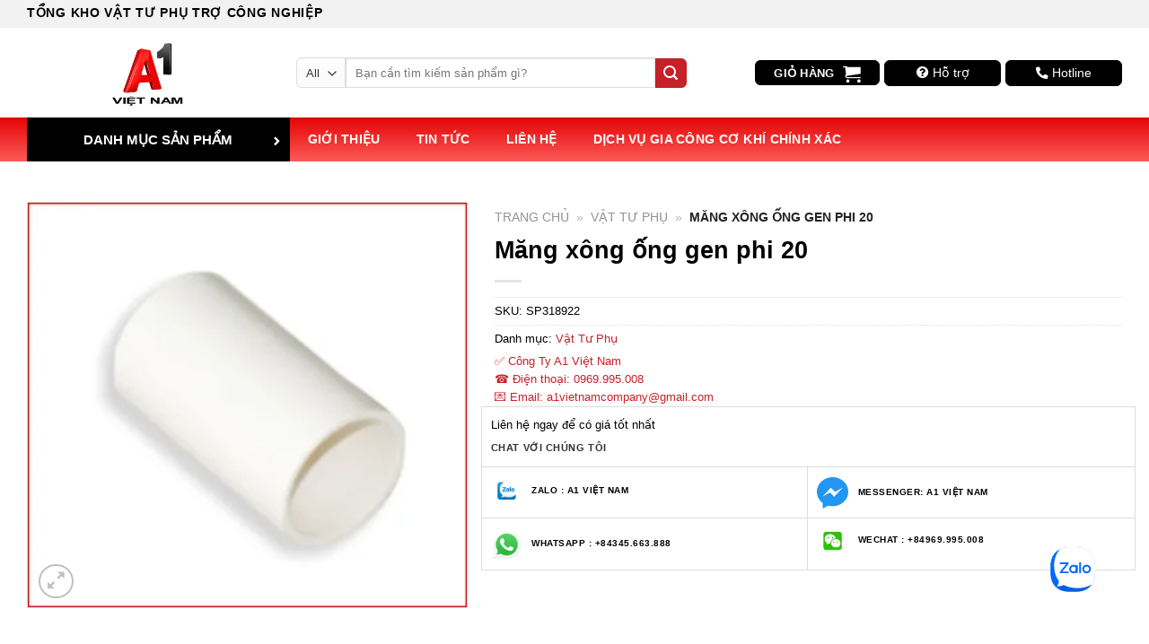

--- FILE ---
content_type: text/html; charset=UTF-8
request_url: https://a1vietnam.vn/mang-xong-ong-gen-phi-20/
body_size: 63532
content:
<!DOCTYPE html>
<!--[if IE 9 ]><html lang="vi" prefix="og: https://ogp.me/ns#" class="ie9 loading-site no-js"> <![endif]-->
<!--[if IE 8 ]><html lang="vi" prefix="og: https://ogp.me/ns#" class="ie8 loading-site no-js"> <![endif]-->
<!--[if (gte IE 9)|!(IE)]><!--><html lang="vi" prefix="og: https://ogp.me/ns#" class="loading-site no-js"> <!--<![endif]--><head><script data-no-optimize="1">var litespeed_docref=sessionStorage.getItem("litespeed_docref");litespeed_docref&&(Object.defineProperty(document,"referrer",{get:function(){return litespeed_docref}}),sessionStorage.removeItem("litespeed_docref"));</script> <meta charset="UTF-8" /><link rel="profile" href="http://gmpg.org/xfn/11" /><link rel="pingback" href="https://a1vietnam.vn/xmlrpc.php" /> <script type="litespeed/javascript">(function(html){html.className=html.className.replace(/\bno-js\b/,'js')})(document.documentElement)</script> <style>#wpadminbar #wp-admin-bar-wccp_free_top_button .ab-icon:before {
	content: "\f160";
	color: #02CA02;
	top: 3px;
}
#wpadminbar #wp-admin-bar-wccp_free_top_button .ab-icon {
	transform: rotate(45deg);
}</style><style>img:is([sizes="auto" i], [sizes^="auto," i]) { contain-intrinsic-size: 3000px 1500px }</style><meta name="viewport" content="width=device-width, initial-scale=1, maximum-scale=1" /><title>Măng xông ống gen phi 20</title><meta name="description" content="Măng xông ống gen phi 20"/><meta name="robots" content="follow, index, max-snippet:-1, max-video-preview:-1, max-image-preview:large"/><link rel="canonical" href="https://a1vietnam.vn/mang-xong-ong-gen-phi-20/" /><meta property="og:locale" content="vi_VN" /><meta property="og:type" content="product" /><meta property="og:title" content="Măng xông ống gen phi 20" /><meta property="og:description" content="Măng xông ống gen phi 20" /><meta property="og:url" content="https://a1vietnam.vn/mang-xong-ong-gen-phi-20/" /><meta property="og:site_name" content="A1 Việt Nam" /><meta property="og:image" content="https://a1vietnam.vn/wp-content/uploads/2020/12/d8cdc58745bd4d1a87465daef693b77b.png" /><meta property="og:image:secure_url" content="https://a1vietnam.vn/wp-content/uploads/2020/12/d8cdc58745bd4d1a87465daef693b77b.png" /><meta property="og:image:width" content="353" /><meta property="og:image:height" content="326" /><meta property="og:image:alt" content="Măng xông ống gen phi 20" /><meta property="og:image:type" content="image/png" /><meta property="product:price:currency" content="VND" /><meta name="twitter:card" content="summary_large_image" /><meta name="twitter:title" content="Măng xông ống gen phi 20" /><meta name="twitter:description" content="Măng xông ống gen phi 20" /><meta name="twitter:image" content="https://a1vietnam.vn/wp-content/uploads/2020/12/d8cdc58745bd4d1a87465daef693b77b.png" /><meta name="twitter:label1" content="Giá" /><meta name="twitter:data1" content="0&#8363;" /><meta name="twitter:label2" content="Tình trạng sẵn có" /><meta name="twitter:data2" content="Hết hàng" /> <script type="application/ld+json" class="rank-math-schema">{"@context":"https://schema.org","@graph":[{"@type":"BreadcrumbList","@id":"https://a1vietnam.vn/mang-xong-ong-gen-phi-20/#breadcrumb","itemListElement":[{"@type":"ListItem","position":"1","item":{"@id":"http://a1vietnam.vn","name":"Trang ch\u1ee7"}},{"@type":"ListItem","position":"2","item":{"@id":"https://a1vietnam.vn/vat-tu-phu/","name":"V\u1eadt T\u01b0 Ph\u1ee5"}},{"@type":"ListItem","position":"3","item":{"@id":"https://a1vietnam.vn/mang-xong-ong-gen-phi-20/","name":"M\u0103ng x\u00f4ng \u1ed1ng gen phi 20"}}]}]}</script>  <script src="//www.googletagmanager.com/gtag/js?id=G-VY2DYQQXSN"  data-cfasync="false" data-wpfc-render="false" type="text/javascript" async></script> <script data-cfasync="false" data-wpfc-render="false" type="text/javascript">var mi_version = '9.11.1';
				var mi_track_user = true;
				var mi_no_track_reason = '';
								var MonsterInsightsDefaultLocations = {"page_location":"https:\/\/a1vietnam.vn\/mang-xong-ong-gen-phi-20\/"};
								if ( typeof MonsterInsightsPrivacyGuardFilter === 'function' ) {
					var MonsterInsightsLocations = (typeof MonsterInsightsExcludeQuery === 'object') ? MonsterInsightsPrivacyGuardFilter( MonsterInsightsExcludeQuery ) : MonsterInsightsPrivacyGuardFilter( MonsterInsightsDefaultLocations );
				} else {
					var MonsterInsightsLocations = (typeof MonsterInsightsExcludeQuery === 'object') ? MonsterInsightsExcludeQuery : MonsterInsightsDefaultLocations;
				}

								var disableStrs = [
										'ga-disable-G-VY2DYQQXSN',
									];

				/* Function to detect opted out users */
				function __gtagTrackerIsOptedOut() {
					for (var index = 0; index < disableStrs.length; index++) {
						if (document.cookie.indexOf(disableStrs[index] + '=true') > -1) {
							return true;
						}
					}

					return false;
				}

				/* Disable tracking if the opt-out cookie exists. */
				if (__gtagTrackerIsOptedOut()) {
					for (var index = 0; index < disableStrs.length; index++) {
						window[disableStrs[index]] = true;
					}
				}

				/* Opt-out function */
				function __gtagTrackerOptout() {
					for (var index = 0; index < disableStrs.length; index++) {
						document.cookie = disableStrs[index] + '=true; expires=Thu, 31 Dec 2099 23:59:59 UTC; path=/';
						window[disableStrs[index]] = true;
					}
				}

				if ('undefined' === typeof gaOptout) {
					function gaOptout() {
						__gtagTrackerOptout();
					}
				}
								window.dataLayer = window.dataLayer || [];

				window.MonsterInsightsDualTracker = {
					helpers: {},
					trackers: {},
				};
				if (mi_track_user) {
					function __gtagDataLayer() {
						dataLayer.push(arguments);
					}

					function __gtagTracker(type, name, parameters) {
						if (!parameters) {
							parameters = {};
						}

						if (parameters.send_to) {
							__gtagDataLayer.apply(null, arguments);
							return;
						}

						if (type === 'event') {
														parameters.send_to = monsterinsights_frontend.v4_id;
							var hookName = name;
							if (typeof parameters['event_category'] !== 'undefined') {
								hookName = parameters['event_category'] + ':' + name;
							}

							if (typeof MonsterInsightsDualTracker.trackers[hookName] !== 'undefined') {
								MonsterInsightsDualTracker.trackers[hookName](parameters);
							} else {
								__gtagDataLayer('event', name, parameters);
							}
							
						} else {
							__gtagDataLayer.apply(null, arguments);
						}
					}

					__gtagTracker('js', new Date());
					__gtagTracker('set', {
						'developer_id.dZGIzZG': true,
											});
					if ( MonsterInsightsLocations.page_location ) {
						__gtagTracker('set', MonsterInsightsLocations);
					}
										__gtagTracker('config', 'G-VY2DYQQXSN', {"forceSSL":"true","link_attribution":"true"} );
										window.gtag = __gtagTracker;										(function () {
						/* https://developers.google.com/analytics/devguides/collection/analyticsjs/ */
						/* ga and __gaTracker compatibility shim. */
						var noopfn = function () {
							return null;
						};
						var newtracker = function () {
							return new Tracker();
						};
						var Tracker = function () {
							return null;
						};
						var p = Tracker.prototype;
						p.get = noopfn;
						p.set = noopfn;
						p.send = function () {
							var args = Array.prototype.slice.call(arguments);
							args.unshift('send');
							__gaTracker.apply(null, args);
						};
						var __gaTracker = function () {
							var len = arguments.length;
							if (len === 0) {
								return;
							}
							var f = arguments[len - 1];
							if (typeof f !== 'object' || f === null || typeof f.hitCallback !== 'function') {
								if ('send' === arguments[0]) {
									var hitConverted, hitObject = false, action;
									if ('event' === arguments[1]) {
										if ('undefined' !== typeof arguments[3]) {
											hitObject = {
												'eventAction': arguments[3],
												'eventCategory': arguments[2],
												'eventLabel': arguments[4],
												'value': arguments[5] ? arguments[5] : 1,
											}
										}
									}
									if ('pageview' === arguments[1]) {
										if ('undefined' !== typeof arguments[2]) {
											hitObject = {
												'eventAction': 'page_view',
												'page_path': arguments[2],
											}
										}
									}
									if (typeof arguments[2] === 'object') {
										hitObject = arguments[2];
									}
									if (typeof arguments[5] === 'object') {
										Object.assign(hitObject, arguments[5]);
									}
									if ('undefined' !== typeof arguments[1].hitType) {
										hitObject = arguments[1];
										if ('pageview' === hitObject.hitType) {
											hitObject.eventAction = 'page_view';
										}
									}
									if (hitObject) {
										action = 'timing' === arguments[1].hitType ? 'timing_complete' : hitObject.eventAction;
										hitConverted = mapArgs(hitObject);
										__gtagTracker('event', action, hitConverted);
									}
								}
								return;
							}

							function mapArgs(args) {
								var arg, hit = {};
								var gaMap = {
									'eventCategory': 'event_category',
									'eventAction': 'event_action',
									'eventLabel': 'event_label',
									'eventValue': 'event_value',
									'nonInteraction': 'non_interaction',
									'timingCategory': 'event_category',
									'timingVar': 'name',
									'timingValue': 'value',
									'timingLabel': 'event_label',
									'page': 'page_path',
									'location': 'page_location',
									'title': 'page_title',
									'referrer' : 'page_referrer',
								};
								for (arg in args) {
																		if (!(!args.hasOwnProperty(arg) || !gaMap.hasOwnProperty(arg))) {
										hit[gaMap[arg]] = args[arg];
									} else {
										hit[arg] = args[arg];
									}
								}
								return hit;
							}

							try {
								f.hitCallback();
							} catch (ex) {
							}
						};
						__gaTracker.create = newtracker;
						__gaTracker.getByName = newtracker;
						__gaTracker.getAll = function () {
							return [];
						};
						__gaTracker.remove = noopfn;
						__gaTracker.loaded = true;
						window['__gaTracker'] = __gaTracker;
					})();
									} else {
										console.log("");
					(function () {
						function __gtagTracker() {
							return null;
						}

						window['__gtagTracker'] = __gtagTracker;
						window['gtag'] = __gtagTracker;
					})();
									}</script> <link data-optimized="2" rel="stylesheet" href="https://a1vietnam.vn/wp-content/litespeed/css/2b893ca6e823cd93a93a79eda3be5bff.css?ver=0ce8e" /><style id='woocommerce-inline-inline-css' type='text/css'>.woocommerce form .form-row .required { visibility: visible; }</style><style id='flatsome-main-inline-css' type='text/css'>@font-face {
				font-family: "fl-icons";
				font-display: block;
				src: url(https://a1vietnam.vn/wp-content/themes/flatsome/assets/css/icons/fl-icons.eot?v=3.14.2);
				src:
					url(https://a1vietnam.vn/wp-content/themes/flatsome/assets/css/icons/fl-icons.eot#iefix?v=3.14.2) format("embedded-opentype"),
					url(https://a1vietnam.vn/wp-content/themes/flatsome/assets/css/icons/fl-icons.woff2?v=3.14.2) format("woff2"),
					url(https://a1vietnam.vn/wp-content/themes/flatsome/assets/css/icons/fl-icons.ttf?v=3.14.2) format("truetype"),
					url(https://a1vietnam.vn/wp-content/themes/flatsome/assets/css/icons/fl-icons.woff?v=3.14.2) format("woff"),
					url(https://a1vietnam.vn/wp-content/themes/flatsome/assets/css/icons/fl-icons.svg?v=3.14.2#fl-icons) format("svg");
			}</style> <script type="litespeed/javascript" data-src="//a1vietnam.vn/wp-content/plugins/google-analytics-for-wordpress/assets/js/frontend-gtag.min.js" id="monsterinsights-frontend-script-js" data-wp-strategy="async"></script> <script data-cfasync="false" data-wpfc-render="false" type="text/javascript" id='monsterinsights-frontend-script-js-extra'>/*  */
var monsterinsights_frontend = {"js_events_tracking":"true","download_extensions":"doc,pdf,ppt,zip,xls,docx,pptx,xlsx","inbound_paths":"[{\"path\":\"\\\/go\\\/\",\"label\":\"affiliate\"},{\"path\":\"\\\/recommend\\\/\",\"label\":\"affiliate\"}]","home_url":"https:\/\/a1vietnam.vn","hash_tracking":"false","v4_id":"G-VY2DYQQXSN"};/*  */</script> <script type="litespeed/javascript" data-src="//a1vietnam.vn/wp-includes/js/jquery/jquery.min.js" id="jquery-core-js"></script> <script id="wc-add-to-cart-js-extra" type="litespeed/javascript">var wc_add_to_cart_params={"ajax_url":"\/wp-admin\/admin-ajax.php","wc_ajax_url":"\/?wc-ajax=%%endpoint%%","i18n_view_cart":"Xem gi\u1ecf h\u00e0ng","cart_url":"https:\/\/a1vietnam.vn\/gio-hang\/","is_cart":"","cart_redirect_after_add":"yes"}</script> <script id="wc-single-product-js-extra" type="litespeed/javascript">var wc_single_product_params={"i18n_required_rating_text":"Vui l\u00f2ng ch\u1ecdn m\u1ed9t m\u1ee9c \u0111\u00e1nh gi\u00e1","i18n_rating_options":["1 tr\u00ean 5 sao","2 tr\u00ean 5 sao","3 tr\u00ean 5 sao","4 tr\u00ean 5 sao","5 tr\u00ean 5 sao"],"i18n_product_gallery_trigger_text":"Xem th\u01b0 vi\u1ec7n \u1ea3nh to\u00e0n m\u00e0n h\u00ecnh","review_rating_required":"yes","flexslider":{"rtl":!1,"animation":"slide","smoothHeight":!0,"directionNav":!1,"controlNav":"thumbnails","slideshow":!1,"animationSpeed":500,"animationLoop":!1,"allowOneSlide":!1},"zoom_enabled":"","zoom_options":[],"photoswipe_enabled":"1","photoswipe_options":{"shareEl":!1,"closeOnScroll":!1,"history":!1,"hideAnimationDuration":0,"showAnimationDuration":0},"flexslider_enabled":""}</script> <script id="woocommerce-js-extra" type="litespeed/javascript">var woocommerce_params={"ajax_url":"\/wp-admin\/admin-ajax.php","wc_ajax_url":"\/?wc-ajax=%%endpoint%%","i18n_password_show":"Hi\u1ec3n th\u1ecb m\u1eadt kh\u1ea9u","i18n_password_hide":"\u1ea8n m\u1eadt kh\u1ea9u"}</script>  <script type="litespeed/javascript">(function(w,d,s,l,i){w[l]=w[l]||[];w[l].push({'gtm.start':new Date().getTime(),event:'gtm.js'});var f=d.getElementsByTagName(s)[0],j=d.createElement(s),dl=l!='dataLayer'?'&l='+l:'';j.async=!0;j.src='https://www.googletagmanager.com/gtm.js?id='+i+dl;f.parentNode.insertBefore(j,f)})(window,document,'script','dataLayer','GTM-WNCJ772')</script> <meta name="google-site-verification" content="peRjanZLv-91sBFvvcV4Aoj4p84sON8edSJxE_XBOBc" /><style>.nav-size-large>li>a {
		font-size: 0.9em!important;
	}
	.zalo-chat-widget {
		bottom: 5px;
		right: 22px;
	}
	/* 	.call-now-button {
	bottom: 70px!important;
	top: auto!important;
	} */
	@media screen and (min-width: 1024px){
		.quick-call-button {
			top: initial!important;
			bottom: 6%!important;
		}
	}
	@media (max-width: 575.98px) { 
		.fabs.text-widget:host {
			right:0!important;
		}
		#prime_text:host {
			background: red!important;
			border-radius:0!important;
		}
	}
	.wp-caption.aligncenter {
		display: none;
	}
	.archive .box-category {
		background: #F5F5F5;
		padding: 10px;
		border-radius: 10px;
	}</style><meta name="google-site-verification" content="46schYKIpuEOW9W8d3w8YPB6g5KzXi-wKeWC068b3Rs" /><meta name='dmca-site-verification' content='WndSRlNrYWFsSWVpWlliWW15amtnZz090' /> <script type="application/ld+json">{
  "@context": "https://schema.org",
  "@type": "Organization",
  "name": "A1 Việt Nam",
  "alternateName": "A1 Việt Nam",
  "url": "https://a1vietnam.vn/",
  "logo": "http://a1vietnam.vn/wp-content/uploads/2020/03/cropped-logo.png",
  "sameAs": [
    "https://www.facebook.com/a1vietnam.vn",
    "https://www.youtube.com/@a1vietnam365",
    "https://www.pinterest.com/a1vietnam/",
	"https://baoquangngai.vn/channel/8181/202111/a1-viet-nam-cong-ty-cung-cap-vat-lieu-dong-goi-hang-hoa-chat-luong-cao-3091379/",
	"https://hanoimoi.vn/a1-viet-nam-cung-cap-vat-tu-tieu-hao-phong-sach-hang-dau-hien-nay-472200.html",
	"https://baodanang.vn/can-biet/202107/a1-viet-nam-nha-phan-phoi-mo-kluber-chinh-hang-viet-nam-3883933/",
	"https://baohatinh.vn/rao-vat/a1-viet-nam-cong-ty-cung-cap-vat-lieu-tu-dong-goi-uy-tin/223178.htm",
	"https://baoxaydung.com.vn/a1-viet-nam-nha-phan-phoi-vat-tu-dong-goi-chat-luong-hang-dau-320119.html",
	"https://congly.vn/a1-viet-nam-cung-cap-do-dung-phong-sach-uy-tin-chat-luong-gia-xuong-196890.html",
	"https://diendandoanhnghiep.vn/a1-viet-nam-nha-phan-phoi-mo-mobil-chinh-hang-viet-nam-200464.html",
	"https://doisongvietnam.vn/a1-viet-nam-nha-phan-phoi-mo-molykote-chinh-hang-tai-viet-nam-122206-6.html",
	"https://giadinhvaphapluat.vn/a1-viet-nam-nha-phan-phoi-mo-kyodo-yushi-chinh-hang-viet-nam-p87389.html",
	"https://lamchame.vn/a1-viet-nam-nha-phan-phoi-vat-tu-phong-sach-gia-xuong-126727.html",
	"https://phunutoday.vn/a1-viet-nam--nha-phan-phoi-mo-harmonic-chinh-hang-viet-nam-d293165.html",
	"https://plo.vn/thi-truong-tieu-dung/nhip-song-do-thi/a1-viet-nam-nha-phan-phoi-mo-thk-chinh-hang-viet-nam-985787.html",
	"https://thethaovanhoa.vn/ban-can-biet/a1-viet-nam-nha-phan-phoi-mo-dow-corning-chinh-hang-viet-nam-n20210702111103668.htm",
	"https://thoidai.com.vn/a1-viet-nam-nha-phan-phoi-mo-super-lube-chinh-hang-tai-viet-nam-139081.html",
	"https://tuoitrethudo.com.vn/a1-viet-nam-nha-cung-cap-thiet-bi-phong-sach-chat-luong-hang-dau-tai-viet-nam-179504.html",
	"https://vietbao.vn/a1-viet-nam-nha-phan-phoi-mo-nsk-chinh-hang-tai-viet-nam-192907.html",
	"https://vietstock.vn/2021/06/a1-viet-nam-nha-phan-phoi-mo-gleitmo-chinh-hang-viet-nam-4511-870001.htm",
	"https://vnmedia.vn/su-kien-va-van-de/202105/a1-viet-nam-nha-phan-phoi-mo-shell-chinh-hang-tai-viet-nam-fd13652/",
	"http://baoapbac.vn/rao-vat/202210/a1-viet-nam-nha-phan-phoi-chinh-hang-3m-tai-viet-nam-963231/index.htm",
	"https://www.24h.com.vn/thi-truong-24h/a1-viet-nam-nha-phan-phoi-chinh-hang-keo-silicone-bostik-phap-c341a1463977.html",
	"https://doanhnghiepvn.vn/marcom/thuong-hieu/a1-viet-nam-nha-phan-phoi-cua-hang-momentive-chu-so-huu-thuong-hieu-ge-silicones/20230509112133103",
	"https://www.nguoiduatin.vn/a1-viet-nam-nha-phan-phoi-chinh-hang-keo-silicone-bostik-phap-a606418.html",
	"https://vietstock.vn/2023/05/a1-viet-nam-tuyen-dai-ly-phan-phoi-keo-silicone-bostik-voi-chiet-khau-hap-dan-4511-1071360.htm",
	"https://baodongkhoi.vn/a1-viet-nam-dia-chi-cung-cap-vat-tu-phong-sach-bac-ninh-chinh-hang-30102021-a92757.html"
  ],
  "contactPoint": [
    {
      "@type": "ContactPoint",
      "telephone": "0915062486",
      "contactType": "Customer service",
      "areaServed": "vi",
      "availableLanguage": "VN"
    },
    {
      "@type": "ContactPoint",
      "telephone": "0969995008",
      "contactType": "Sales",
      "areaServed": "vi",
      "availableLanguage": "VN"
    }
  ]
}</script><meta name="generator" content="performance-lab 4.0.0; plugins: "><style id="ubermenu-custom-generated-css">/** Font Awesome 4 Compatibility **/
.fa{font-style:normal;font-variant:normal;font-weight:normal;font-family:FontAwesome;}

/** UberMenu Custom Menu Styles (Customizer) **/
/* main */
 .ubermenu-main .ubermenu-item.ubermenu-active > .ubermenu-submenu-drop.ubermenu-submenu-type-mega { overflow:visible; }
 .ubermenu-main .ubermenu-item-layout-image_left > .ubermenu-target-text { padding-left:35px; }
 .ubermenu-main .ubermenu-item-layout-image_right > .ubermenu-target-text { padding-right:35px; }
 .ubermenu-main .ubermenu-item-level-0 > .ubermenu-target { color:#ffffff; }
 .ubermenu.ubermenu-main .ubermenu-item-level-0:hover > .ubermenu-target, .ubermenu-main .ubermenu-item-level-0.ubermenu-active > .ubermenu-target { color:#000000; background:#ffffff; }
 .ubermenu-main .ubermenu-item-level-0.ubermenu-current-menu-item > .ubermenu-target, .ubermenu-main .ubermenu-item-level-0.ubermenu-current-menu-parent > .ubermenu-target, .ubermenu-main .ubermenu-item-level-0.ubermenu-current-menu-ancestor > .ubermenu-target { color:#f44336; }
 .ubermenu.ubermenu-main .ubermenu-item-level-0 > .ubermenu-target { background:#000000; }
 .ubermenu-main .ubermenu-submenu .ubermenu-item-header > .ubermenu-target { color:#000000; }
 .ubermenu-main .ubermenu-submenu .ubermenu-item-header > .ubermenu-target:hover { color:#f44336; }
 .ubermenu-main .ubermenu-submenu .ubermenu-item-header.ubermenu-has-submenu-stack > .ubermenu-target { border:none; }
 .ubermenu-main .ubermenu-submenu-type-stack { padding-top:0; }
 .ubermenu-main .ubermenu-item-normal > .ubermenu-target { color:#000000; }
 .ubermenu.ubermenu-main .ubermenu-item-normal > .ubermenu-target:hover, .ubermenu.ubermenu-main .ubermenu-item-normal.ubermenu-active > .ubermenu-target { color:#f44336; }
 .ubermenu-main .ubermenu-item-normal.ubermenu-current-menu-item > .ubermenu-target { color:#f44336; }
 .ubermenu.ubermenu-main .ubermenu-submenu .ubermenu-tab.ubermenu-active > .ubermenu-target { color:#f44336; }
 .ubermenu-main .ubermenu-submenu .ubermenu-divider > hr { border-top-color:#ffffff; }


/* Status: Loaded from Transient */</style><script id="wpcp_disable_selection" type="litespeed/javascript">var image_save_msg='You are not allowed to save images!';var no_menu_msg='Context Menu disabled!';var smessage="Content is protected !!";function disableEnterKey(e){var elemtype=e.target.tagName;elemtype=elemtype.toUpperCase();if(elemtype=="TEXT"||elemtype=="TEXTAREA"||elemtype=="INPUT"||elemtype=="PASSWORD"||elemtype=="SELECT"||elemtype=="OPTION"||elemtype=="EMBED"){elemtype='TEXT'}
if(e.ctrlKey){var key;if(window.event)
key=window.event.keyCode;else key=e.which;if(elemtype!='TEXT'&&(key==97||key==65||key==67||key==99||key==88||key==120||key==26||key==85||key==86||key==83||key==43||key==73)){if(wccp_free_iscontenteditable(e))return!0;show_wpcp_message('You are not allowed to copy content or view source');return!1}else return!0}}
function wccp_free_iscontenteditable(e){var e=e||window.event;var target=e.target||e.srcElement;var elemtype=e.target.nodeName;elemtype=elemtype.toUpperCase();var iscontenteditable="false";if(typeof target.getAttribute!="undefined")iscontenteditable=target.getAttribute("contenteditable");var iscontenteditable2=!1;if(typeof target.isContentEditable!="undefined")iscontenteditable2=target.isContentEditable;if(target.parentElement.isContentEditable)iscontenteditable2=!0;if(iscontenteditable=="true"||iscontenteditable2==!0){if(typeof target.style!="undefined")target.style.cursor="text";return!0}}
function disable_copy(e){var e=e||window.event;var elemtype=e.target.tagName;elemtype=elemtype.toUpperCase();if(elemtype=="TEXT"||elemtype=="TEXTAREA"||elemtype=="INPUT"||elemtype=="PASSWORD"||elemtype=="SELECT"||elemtype=="OPTION"||elemtype=="EMBED"){elemtype='TEXT'}
if(wccp_free_iscontenteditable(e))return!0;var isSafari=/Safari/.test(navigator.userAgent)&&/Apple Computer/.test(navigator.vendor);var checker_IMG='';if(elemtype=="IMG"&&checker_IMG=='checked'&&e.detail>=2){show_wpcp_message(alertMsg_IMG);return!1}
if(elemtype!="TEXT"){if(smessage!==""&&e.detail==2)
show_wpcp_message(smessage);if(isSafari)
return!0;else return!1}}
function disable_copy_ie(){var e=e||window.event;var elemtype=window.event.srcElement.nodeName;elemtype=elemtype.toUpperCase();if(wccp_free_iscontenteditable(e))return!0;if(elemtype=="IMG"){show_wpcp_message(alertMsg_IMG);return!1}
if(elemtype!="TEXT"&&elemtype!="TEXTAREA"&&elemtype!="INPUT"&&elemtype!="PASSWORD"&&elemtype!="SELECT"&&elemtype!="OPTION"&&elemtype!="EMBED"){return!1}}
function reEnable(){return!0}
document.onkeydown=disableEnterKey;document.onselectstart=disable_copy_ie;if(navigator.userAgent.indexOf('MSIE')==-1){document.onmousedown=disable_copy;document.onclick=reEnable}
function disableSelection(target){if(typeof target.onselectstart!="undefined")
target.onselectstart=disable_copy_ie;else if(typeof target.style.MozUserSelect!="undefined"){target.style.MozUserSelect="none"}else target.onmousedown=function(){return!1}
target.style.cursor="default"}
window.onload=function(){disableSelection(document.body)};var onlongtouch;var timer;var touchduration=1000;var elemtype="";function touchstart(e){var e=e||window.event;var target=e.target||e.srcElement;elemtype=window.event.srcElement.nodeName;elemtype=elemtype.toUpperCase();if(!wccp_pro_is_passive())e.preventDefault();if(!timer){timer=setTimeout(onlongtouch,touchduration)}}
function touchend(){if(timer){clearTimeout(timer);timer=null}
onlongtouch()}
onlongtouch=function(e){if(elemtype!="TEXT"&&elemtype!="TEXTAREA"&&elemtype!="INPUT"&&elemtype!="PASSWORD"&&elemtype!="SELECT"&&elemtype!="EMBED"&&elemtype!="OPTION"){if(window.getSelection){if(window.getSelection().empty){window.getSelection().empty()}else if(window.getSelection().removeAllRanges){window.getSelection().removeAllRanges()}}else if(document.selection){document.selection.empty()}
return!1}};document.addEventListener("DOMContentLiteSpeedLoaded",function(event){window.addEventListener("touchstart",touchstart,!1);window.addEventListener("touchend",touchend,!1)});function wccp_pro_is_passive(){var cold=!1,hike=function(){};try{const object1={};var aid=Object.defineProperty(object1,'passive',{get(){cold=!0}});window.addEventListener('test',hike,aid);window.removeEventListener('test',hike,aid)}catch(e){}
return cold}</script> <script id="wpcp_disable_Right_Click" type="litespeed/javascript">document.ondragstart=function(){return!1}
function nocontext(e){return!1}
document.oncontextmenu=nocontext</script> <style>.unselectable
{
-moz-user-select:none;
-webkit-user-select:none;
cursor: default;
}
html
{
-webkit-touch-callout: none;
-webkit-user-select: none;
-khtml-user-select: none;
-moz-user-select: none;
-ms-user-select: none;
user-select: none;
-webkit-tap-highlight-color: rgba(0,0,0,0);
}</style> <script id="wpcp_css_disable_selection" type="litespeed/javascript">var e=document.getElementsByTagName('body')[0];if(e){e.setAttribute('unselectable',"on")}</script> <!--[if IE]><link rel="stylesheet" type="text/css" href="https://a1vietnam.vn/wp-content/themes/flatsome/assets/css/ie-fallback.css"><script src="//cdnjs.cloudflare.com/ajax/libs/html5shiv/3.6.1/html5shiv.js"></script><script>var head = document.getElementsByTagName('head')[0],style = document.createElement('style');style.type = 'text/css';style.styleSheet.cssText = ':before,:after{content:none !important';head.appendChild(style);setTimeout(function(){head.removeChild(style);}, 0);</script><script src="https://a1vietnam.vn/wp-content/themes/flatsome/assets/libs/ie-flexibility.js"></script><![endif]--><script type="application/ld+json">{
        "@context": "https://schema.org",
        "@type": "Store",
        "name": "A1 Việt Nam",
        "alternateName": "Nhà cung cấp thiết bị, vật tư phòng sạch",
        "@id": "https://a1vietnam.vn/",
        "logo": "https://a1vietnam.vn/wp-content/uploads/2020/03/logo.png",
        "image": "https://a1vietnam.vn/wp-content/uploads/2020/03/logo.png",
        "description": "A1 Việt Nam đơn vị có hơn 10 năm kinh nghiệm cung cấp các loại thiết bị, vật tư phòng sạch, hóa chất, dầu mỡ cho các thương hiệu lớn như LG, Samsung.",
        "hasMap": "https://www.google.com/maps/place/A1+Vi%E1%BB%87t+Nam/@20.8341065,106.6692102,17z/data=!3m1!4b1!4m5!3m4!1s0x0:0xb1a6fb5a47ae8172!8m2!3d20.8341065!4d106.6713989",
        "url": "https://a1vietnam.vn/",
        "telephone": "0915062486",
        "priceRange": "100000VND-5000000000VND",
        "address": {
            "@type": "PostalAddress",
            "streetAddress": "2/2/512 Nguyễn Văn Linh, Vĩnh Niệm",
            "addressLocality": "Lê Chân",
            "addressRegion": "Hải Phòng",
            "postalCode": "180000",
            "addressCountry": "VN"
        },
        "geo": {
            "@type": "GeoCoordinates",
            "latitude": 20.8341065,
            "longitude": 106.6692102
        },
        "openingHoursSpecification": {
            "@type": "OpeningHoursSpecification",
            "dayOfWeek": [
                "Monday",
                "Tuesday",
                "Wednesday",
                "Thursday",
                "Friday",
                "Saturday"
            ],
            "opens": "07:30",
            "closes": "17:30"
        },
        "sameAs": [
            "https://baodongkhoi.vn/a1-viet-nam-dia-chi-cung-cap-vat-tu-phong-sach-bac-ninh-chinh-hang-30102021-a92757.html",
            "https://datviet.trithuccuocsong.vn/kinh-te/thi-truong/nha-phan-phoi-bac-dan-truot-thk-chinh-hang-tai-viet-nam-3440070/",
            "https://www.giaoduc.edu.vn/nha-phan-phoi-vit-me-bi-thk-chinh-hang-tai-viet-nam-2021-2021.htm",
            "https://tintuc.vn/cach-chon-thanh-truot-tot-nhat-khong-phai-ai-cung-biet-post2170101",
            "https://netnews.vn/Top-3-loai-do-dung-phong-sach-do-A1-Viet-Nam-cung-cap-thong-tin-dich-vu-166-0-2784986.html",
            "https://tiin.vn/chuyen-muc/sanh/vat-tu-phong-sach-nganh-nghe-kinh-doanh-dang-khoi-sac-tai-viet-nam.html",
            "https://tuoitrethudo.com.vn/a1-viet-nam-nha-cung-cap-thiet-bi-phong-sach-chat-luong-hang-dau-tai-viet-nam-179504.html",
            "https://congly.vn/a1-viet-nam-cung-cap-do-dung-phong-sach-uy-tin-chat-luong-gia-xuong-196890.html",
            "https://lamchame.vn/a1-viet-nam-nha-phan-phoi-vat-tu-phong-sach-gia-xuong-126727.html",
            "http://www.hanoimoi.com.vn/tin-tuc/dich-vu/1013818/a1-viet-nam---cung-cap-vat-tu-tieu-hao-phong-sach-hang-dau-hien-nay",
            "https://www.techz.vn/143-921-6-gia-con-lan-dinh-bui-phong-sach-mua-o-dau-ylt539728.html",
            "http://www.xaluan.com/modules.php?name=News&file=article&sid=3259878",
            "https://baocantho.com.vn/top-3-giay-phong-sach-chong-tinh-dien-tot-nhat-thi-truong-a137941.html",
            "https://baolaocai.vn/bai-viet/347076-dep-phong-sach-la-gi-cac-loai-dep-phong-sach",
            "https://baolangson.vn/kinh-te/thong-tin-quang-cao/448009-khau-trang-phong-sach-la-gi-cac-loai-khau-trang-phong-sach.html",
            "http://baohagiang.vn/thong-tin-quang-ba/202109/gia-tham-dinh-bui-phong-sach-mua-o-dau-781933/",
            "https://truyenhinhnghean.vn/doanh-nghiep-tu-gioi-thieu/202109/gia-quan-ao-phong-sach-mua-o-dau-5156a31/",
            "https://baothainguyen.vn/tin-tuc/thong-tin-quang-cao/tui-chong-tinh-dien-giai-ap-toi-uu-dam-bao-chat-luong-linh-kien-thiet-bi-dien-tu-289467-38.html",
            "https://www.bienphong.com.vn/truot-ray-thk-va-nhung-dieu-thu-vi-co-the-ban-chua-biet-post442291.html",
            "https://xahoi.com.vn/bat-ngo-truoc-nhung-tac-dung-tuyet-voi-cua-giay-chong-tinh-dien-374576.html",
            "https://baotuyenquang.com.vn/khoa-hoc/cong-nghe/su-dung-vong-chong-tinh-dien-chat-luong-co-thuc-su-tot-147780.html",
            "https://www.phunuvagiadinh.vn/xa-hoi-168/thung-nhua-chong-tinh-dien-va-vai-tro-trong-nganh-cong-nghiep-dien-tu-414844",
            "https://baothuathienhue.vn/ly-giai-vi-sao-phai-dung-gang-tay-chong-tinh-dien-trong-phong-sach-a102748.html",
            "https://phunusuckhoe.vn/bat-ngo-truoc-nhung-uu-diem-noi-bat-cua-thanh-truot-thk-it-nguoi-biet-c3a382398.html",
            "https://baothanhhoa.vn/thi-truong/nhung-dieu-co-ban-ve-bac-dan-truot-thk-ma-ban-can-biet/141107.htm",
            "https://baoquangnam.vn/ban-can-biet/3-ly-do-khien-vit-me-bi-thk-la-san-pham-khong-the-thieu-cho-cac-loai-may-moc-115251.html",
            "https://diendandoanhnghiep.vn/a1-viet-nam-nha-phan-phoi-mo-mobil-chinh-hang-viet-nam-200464.html",
            "https://giadinhvaphapluat.vn/a1-viet-nam-nha-phan-phoi-mo-kyodo-yushi-chinh-hang-viet-nam-p87389.html",
            "https://phunutoday.vn/a1-viet-nam--nha-phan-phoi-mo-harmonic-chinh-hang-viet-nam-d293165.html",
            "https://thethaovanhoa.vn/ban-can-biet/a1-viet-nam-nha-phan-phoi-mo-dow-corning-chinh-hang-viet-nam-n20210702111103668.htm",
            "https://baodanang.vn/can-biet/202107/a1-viet-nam-nha-phan-phoi-mo-kluber-chinh-hang-viet-nam-3883933/",
            "https://vietstock.vn/2021/06/a1-viet-nam-nha-phan-phoi-mo-gleitmo-chinh-hang-viet-nam-4511-870001.htm",
            "https://plo.vn/thi-truong-tieu-dung/nhip-song-do-thi/a1-viet-nam-nha-phan-phoi-mo-thk-chinh-hang-viet-nam-985787.html",
            "https://vietbao.vn/a1-viet-nam-nha-phan-phoi-mo-nsk-chinh-hang-tai-viet-nam-192907.html",
            "https://thoidai.com.vn/a1-viet-nam-nha-phan-phoi-mo-super-lube-chinh-hang-tai-viet-nam-139081.html",
            "https://vnmedia.vn/su-kien-va-van-de/202105/a1-viet-nam-nha-phan-phoi-mo-shell-chinh-hang-tai-viet-nam-fd13652/",
            "https://doisongvietnam.vn/a1-viet-nam-nha-phan-phoi-mo-molykote-chinh-hang-tai-viet-nam-122206-6.html",
            "https://www.facebook.com/a1vietnam.vn",
            "https://twitter.com/a1vietnam",
            "https://www.linkedin.com/in/a1vietnam/",
            "https://www.pinterest.com/a1vietnam",
            "https://a1vietnam.tumblr.com/",
            "https://soundcloud.com/a1vietnam",
            "https://www.youtube.com/channel/UCaK0Ag85ebSzEzcdeu3dXaQ",
            "https://sites.google.com/view/a1vietnam",
            "https://a1vietnam.blogspot.com/",
            "https://ello.co/a1vietnam",
            "https://a1vietnamvn.business.site/",
            "https://baoquangninh.com.vn/a1-viet-nam-tong-kho-quan-ao-phong-sach-gia-xuong-3209244.html",
            "http://baoapbac.vn/rao-vat/202210/a1-viet-nam-nha-phan-phoi-chinh-hang-3m-tai-viet-nam-963034/",
            "https://baoangiang.com.vn/a1-viet-nam-xuong-may-quan-ao-phong-sach-theo-yeu-cau-uy-tin-tai-viet-nam-a345556.html",
            "https://a1vietnam.weebly.com/"
        ]
    }</script> <meta name="facebook-domain-verification" content="ghwhcde4d30n6qnxyyqo2w744hqw1h" />	<noscript><style>.woocommerce-product-gallery{ opacity: 1 !important; }</style></noscript><style class="wpcode-css-snippet">.titlemain span {
	background-color: #c62128;
	color: white;
	padding: 5px 15px;
	position: relative;
	line-height: 36px;
	border: 0;
}
.titlemain span:after {
	right: 100%;
	top: 50%;
	border: solid transparent;
	content: "";
	height: 0;
	width: 0;
	position: absolute;
	pointer-events: none;
	border-color: rgba(0, 0, 0, 0);
	border-right-color: #c62128 ;
	border-width: 23px;
	margin-top: -23px;
	z-index: 1;
}
.titlemain span:before {
	left: 100%;
	top: 50%;
	border: solid transparent;
	content: "";
	height: 0;
	width: 0;
	position: absolute;
	pointer-events: none;
	border-color: rgba(0, 0, 0, 0);
	border-left-color: #c62128 ;
	border-width: 23px;
	margin-top: -23px;
	z-index: 1;
}
@media (max-width: 575.98px) { 
	.titlemain span:after {
		border-width: 13.5px!important;
		margin-top: -13.5px!important;
	}
	.titlemain span:before {
		border-width: 13.5px!important;
		margin-top: -13.5px!important;
	}
}</style><script id="google_gtagjs" type="litespeed/javascript" data-src="https://www.googletagmanager.com/gtag/js?id=G-CCFXDW1D6P"></script> <script id="google_gtagjs-inline" type="litespeed/javascript">window.dataLayer=window.dataLayer||[];function gtag(){dataLayer.push(arguments)}gtag('js',new Date());gtag('config','G-CCFXDW1D6P',{})</script> <link rel="icon" href="https://a1vietnam.vn/wp-content/uploads/2020/03/cropped-logo-32x32.png" sizes="32x32" /><link rel="icon" href="https://a1vietnam.vn/wp-content/uploads/2020/03/cropped-logo-192x192.png" sizes="192x192" /><link rel="apple-touch-icon" href="https://a1vietnam.vn/wp-content/uploads/2020/03/cropped-logo-180x180.png" /><meta name="msapplication-TileImage" content="https://a1vietnam.vn/wp-content/uploads/2020/03/cropped-logo-270x270.png" /><style id="custom-css" type="text/css">:root {--primary-color: #c62128;}.full-width .ubermenu-nav, .container, .row{max-width: 1250px}.row.row-collapse{max-width: 1220px}.row.row-small{max-width: 1242.5px}.row.row-large{max-width: 1280px}.header-main{height: 100px}#logo img{max-height: 100px}#logo{width:270px;}#logo img{padding:10px 0;}.stuck #logo img{padding:7px 0;}.header-bottom{min-height: 40px}.header-top{min-height: 30px}.transparent .header-main{height: 265px}.transparent #logo img{max-height: 265px}.has-transparent + .page-title:first-of-type,.has-transparent + #main > .page-title,.has-transparent + #main > div > .page-title,.has-transparent + #main .page-header-wrapper:first-of-type .page-title{padding-top: 345px;}.header.show-on-scroll,.stuck .header-main{height:70px!important}.stuck #logo img{max-height: 70px!important}.search-form{ width: 85%;}.header-bg-color, .header-wrapper {background-color: rgba(255,255,255,0.75)}.header-bottom {background-color: #c62128}.header-main .nav > li > a{line-height: 16px }.header-bottom-nav > li > a{line-height: 16px }@media (max-width: 549px) {.header-main{height: 70px}#logo img{max-height: 70px}}.nav-dropdown{font-size:100%}.header-top{background-color:#f2f2f2!important;}/* Color */.accordion-title.active, .has-icon-bg .icon .icon-inner,.logo a, .primary.is-underline, .primary.is-link, .badge-outline .badge-inner, .nav-outline > li.active> a,.nav-outline >li.active > a, .cart-icon strong,[data-color='primary'], .is-outline.primary{color: #c62128;}/* Color !important */[data-text-color="primary"]{color: #c62128!important;}/* Background Color */[data-text-bg="primary"]{background-color: #c62128;}/* Background */.scroll-to-bullets a,.featured-title, .label-new.menu-item > a:after, .nav-pagination > li > .current,.nav-pagination > li > span:hover,.nav-pagination > li > a:hover,.has-hover:hover .badge-outline .badge-inner,button[type="submit"], .button.wc-forward:not(.checkout):not(.checkout-button), .button.submit-button, .button.primary:not(.is-outline),.featured-table .title,.is-outline:hover, .has-icon:hover .icon-label,.nav-dropdown-bold .nav-column li > a:hover, .nav-dropdown.nav-dropdown-bold > li > a:hover, .nav-dropdown-bold.dark .nav-column li > a:hover, .nav-dropdown.nav-dropdown-bold.dark > li > a:hover, .is-outline:hover, .tagcloud a:hover,.grid-tools a, input[type='submit']:not(.is-form), .box-badge:hover .box-text, input.button.alt,.nav-box > li > a:hover,.nav-box > li.active > a,.nav-pills > li.active > a ,.current-dropdown .cart-icon strong, .cart-icon:hover strong, .nav-line-bottom > li > a:before, .nav-line-grow > li > a:before, .nav-line > li > a:before,.banner, .header-top, .slider-nav-circle .flickity-prev-next-button:hover svg, .slider-nav-circle .flickity-prev-next-button:hover .arrow, .primary.is-outline:hover, .button.primary:not(.is-outline), input[type='submit'].primary, input[type='submit'].primary, input[type='reset'].button, input[type='button'].primary, .badge-inner{background-color: #c62128;}/* Border */.nav-vertical.nav-tabs > li.active > a,.scroll-to-bullets a.active,.nav-pagination > li > .current,.nav-pagination > li > span:hover,.nav-pagination > li > a:hover,.has-hover:hover .badge-outline .badge-inner,.accordion-title.active,.featured-table,.is-outline:hover, .tagcloud a:hover,blockquote, .has-border, .cart-icon strong:after,.cart-icon strong,.blockUI:before, .processing:before,.loading-spin, .slider-nav-circle .flickity-prev-next-button:hover svg, .slider-nav-circle .flickity-prev-next-button:hover .arrow, .primary.is-outline:hover{border-color: #c62128}.nav-tabs > li.active > a{border-top-color: #c62128}.widget_shopping_cart_content .blockUI.blockOverlay:before { border-left-color: #c62128 }.woocommerce-checkout-review-order .blockUI.blockOverlay:before { border-left-color: #c62128 }/* Fill */.slider .flickity-prev-next-button:hover svg,.slider .flickity-prev-next-button:hover .arrow{fill: #c62128;}/* Background Color */[data-icon-label]:after, .secondary.is-underline:hover,.secondary.is-outline:hover,.icon-label,.button.secondary:not(.is-outline),.button.alt:not(.is-outline), .badge-inner.on-sale, .button.checkout, .single_add_to_cart_button, .current .breadcrumb-step{ background-color:#c62128; }[data-text-bg="secondary"]{background-color: #c62128;}/* Color */.secondary.is-underline,.secondary.is-link, .secondary.is-outline,.stars a.active, .star-rating:before, .woocommerce-page .star-rating:before,.star-rating span:before, .color-secondary{color: #c62128}/* Color !important */[data-text-color="secondary"]{color: #c62128!important;}/* Border */.secondary.is-outline:hover{border-color:#c62128}.success.is-underline:hover,.success.is-outline:hover,.success{background-color: #7fc52f}.success-color, .success.is-link, .success.is-outline{color: #7fc52f;}.success-border{border-color: #7fc52f!important;}/* Color !important */[data-text-color="success"]{color: #7fc52f!important;}/* Background Color */[data-text-bg="success"]{background-color: #7fc52f;}.alert.is-underline:hover,.alert.is-outline:hover,.alert{background-color: #f1a430}.alert.is-link, .alert.is-outline, .color-alert{color: #f1a430;}/* Color !important */[data-text-color="alert"]{color: #f1a430!important;}/* Background Color */[data-text-bg="alert"]{background-color: #f1a430;}body{font-size: 100%;}@media screen and (max-width: 549px){body{font-size: 100%;}}body{color: #000000}h1,h2,h3,h4,h5,h6,.heading-font{color: #000000;}.header:not(.transparent) .header-bottom-nav.nav > li > a{color: #ffffff;}a{color: #c62128;}.widget a{color: #c62128;}.widget a:hover{color: #000000;}.widget .tagcloud a:hover{border-color: #000000; background-color: #000000;}.badge-inner.on-sale{background-color: #c62128}ins .woocommerce-Price-amount { color: #c62128; }.shop-page-title.featured-title .title-bg{ background-image: url(https://a1vietnam.vn/wp-content/uploads/2020/12/d8cdc58745bd4d1a87465daef693b77b.png.webp)!important;}@media screen and (min-width: 550px){.products .box-vertical .box-image{min-width: 300px!important;width: 300px!important;}}button[name='update_cart'] { display: none; }/* Custom CSS */.header-bottom{margin-bottom: 5px;}.product-small.box.has-hover.box-normal.box-text-bottom {border: 1px solid #cecece;}.dev-lts-title-sb .section-title-main {background: #C62128;font-size: 14px;display: block;padding: 9px;color: #fff;border-radius: 5px;}.product-small.box {border: 1px solid #cecece;}.woocommerce-product-gallery.woocommerce-product-gallery--with-images.woocommerce-product-gallery--columns-4.images {border: 1px solid #dedede;}.dev-lts-title-sb1 b {visibility: hidden!important;}.dev-lts-icon-box .col:after {border:0!important;}.dev-lts-title-sb1 {position: relative;}.dev-lts-title-sb1 .section-title {position: absolute;top: -47px;}.dev-lts-title-sb .section-title-main {width: 160px;}.header-main .nav-right>li{background: #000000!important;border: 1px solid #000000!important;border-radius: 6px!important;min-width: 130px;text-align:center;}.header-main .nav-right>li:not(:last-child) {margin-right: 5px!important;}.header-main .nav-right {background: #ffffff!important;}.ux-search-submit {border-top-right-radius: 6px;border-bottom-right-radius: 6px;}.search_categories {border-top-left-radius: 6px;border-bottom-left-radius: 6px;}.marquee .col {padding-bottom:15px;}.flex-control-thumbs li {width: 10%!important}.alert-a1vietnam {padding: 1rem 1rem;margin-bottom: 1rem;border-radius: .25rem;border: 1px solid #c3e5f8;background-color: #dbedf9;}#wide-nav {background: rgb(229,3,4);background: linear-gradient(180deg, rgba(229,3,4,1) 0%, rgba(251,91,89,1) 100%, rgba(0,212,255,1) 100%);}.row-small>.flickity-viewport>.flickity-slider>.col, .row-small>.col {padding: 0.5px!important;}.woocommerce-pagination ul {padding: 16px 0;}.row .row-small:not(.row-collapse), .container .row-small:not(.row-collapse) {margin-left: 0!important;margin-right: 0!important;}.a1vietnam-brand .box-shadow-2 {box-shadow:none;}.a1vietnam-brand .section-title b {display:none;}.a1vietnam-brand .section-title {justify-content: center;}.a1vietnam-brand .ux-logo {border: 1px solid #cecece;margin: 0 8px!important;}.ktn-cat-list ul,.ktn-post-cat-list ul {display: inline-block;list-style-type: none;margin: 15px 0px 15px 0px;padding: 0!important;border-top: 1px solid #DDDDDD;border-bottom: 1px solid #DDDDDD;width: 100% !important;padding-left:0!important;}.ktn-post-cat-list ul {border-top: 0px solid #DDDDDD;margin: -20px 0px 15px 0px !important;padding: 10px 10px 0px 0px !important;}.ktn-cat-list li {float: left;padding: 7px;margin: 7px;background-color: #ffffff;color: #000000;border: 1px solid #DDDDDD;border-radius: 5px;text-align: center;//white-space: nowrap;overflow: hidden;text-overflow: ellipsis;width: calc(20% - 14px) !important;}.ktn-post-cat-list li {float: left;margin: 0px !important;padding: 5px 15px 5px 15px !important;background-color: #ffffff;color: #000000;border-left: 1px solid #DDDDDD;text-align: center;white-space: nowrap;overflow: hidden;text-overflow: ellipsis;}.ktn-cat-list li:hover {background-color: #0071AF !important;}.ktn-post-cat-list li:first-child {border-left: 0px solid #DDDDDD;}.ktn-post-cat-list li:hover {background-color: #0071AF !important;}.ktn-post-cat-list li:first-child:hover {background-color: #ffffff !important;}.ktn-post-cat-list li.active {border-bottom: 2px solid #288ad6;position: relative;color: #288ad6;}.ktn-post-cat-list li.active::after {content: "";border-bottom: 5px solid #288ad6;border-left: 5px solid transparent;border-right: 5px solid transparent;position: absolute;top: 90%;left: 45%;}.ktn-cat-list li:hover a,.ktn-post-cat-list li:hover a {color: #FFFFFF;}.ktn-title-cat,.ktn-post-title-cat {font-size: 16px !important;font-weight: bold !important;margin-bottom:0;}.shop-container > ul {margin-left: 17px;}.vng-note-style2 .su-note-inner {background: #f1fbff!important;border-color: #54b8ff!important;border-radius: 5px!important;}.vng-note-style2 {background: #f1fbff!important;border-color: #54b8ff!important;border-radius: 5px!important;}.archive .term-description ul {margin-bottom:0;}.archive .term-description ul li {margin-left: 1.3em;}.gtranslate-block { height:31px; width:250px;overflow:hidden; }/* Custom CSS Tablet */@media (max-width: 849px){@media (max-width: 849px) {.ktn-cat-list li {width: calc(33.3333333% - 14px) !important;}}}/* Custom CSS Mobile */@media (max-width: 549px){@media (max-width: 549px) {.ktn-cat-list li {width: calc(50% - 14px) !important;}}.header-main {height: 90px !important;}#top-bar .top-bar-custom {display: block;}#top-bar a.glink img {width: 15px!important;}.slogan-custom {display: block;width: 100%;}.language-custom {display: block;width: 100%;margin-top: -5px;margin-bottom: 10px;text-align: center;}#top-bar .flex-row.container {display: block !important;}#top-bar .flex-row.container .flex-col.hide-for-medium.flex-right {display: block !important;text-align: center;margin-top: 10px;}#top-bar .flex-row.container .flex-col.show-for-medium.flex-grow {display: block !important;}.gtranslate-block { height:31px; width:100%;overflow:hidden; }}.label-new.menu-item > a:after{content:"New";}.label-hot.menu-item > a:after{content:"Hot";}.label-sale.menu-item > a:after{content:"Sale";}.label-popular.menu-item > a:after{content:"Popular";}</style><style type="text/css" id="wp-custom-css">body{
	overflow-x:hidden;
}
.dev-lts-header-ele div{
	display:flex;
	justify-content:space-between;
}
.dev-lts-header-ele #fcbkbttn_left{
	margin-top:10px;
}
.glink{
	margin:5px;
}
._2tga._8j9v{
	font-size:9px!important;
}
.language-custom{
	display:none;
}
/* custom menu sản phẩm */
.nav, .nav .html{
    position:static;
}
.stuck .nav{
	align-items:center;
}
.header .flex-row{
    position:relative;
}
.stuck .header-bottom{
	display:none;
}
/* .nav-icon{
    display:none !important;
} */
div.full-width-mobile-menu .ubermenu{
    position:absolute;
    left:0;
    width:100%;
    background:white;
}
#ubermenu-nav-main-25-mega_menu
{
	position:absolute;
	width:100%;
}
.ubermenu .ubermenu-target{
	padding:10px;
}
#ubermenu-nav-main-25-mega_menu >li>a
{
	padding-top:10px;
		padding-bottom:10px;
}
.ubermenu-main .ubermenu-item-layout-image_left > .ubermenu-target-text{
	line-height:25px;
}
.dev-lts-box{
	border:6px solid #eee;
	padding:20px;
	min-height:200px;
}
.dev-lts-partner{
	border:6px solid #eee;
	padding:10px;	
}
.lts_dev_category h5{
	font-size:10px;
	margin-top:.4em;
}
.dev-lts-blog-title:hover:before{
	width:50px;
	transition:1s;
}
.dev-lts-blog-title:hover:after{
	width:100px;
	transition:1s;
}
.dev-lts-blog-title:after{
	content:"";
	background:#C62128;
	width:50px;
	height:1px;
	position:absolute;
	bottom:-10px;
	left:50%;
	transition:1s;
	transform:translate(-50%,-50%);
}
.form-flat input:not([type="submit"]){
	background:#fff;
}
input[type='submit']:not(.is-form){
	background-color:#000!important;
}
#ubermenu-nav-main-25-mega_menu{
display:block;
}
.dev-lts-procate-custom .box-category .box-image{
	display:none;
}
.dev-lts-procate-custom .box-category:hover .header-title{
	color:#C62128;
}
.dev-lts-procate-custom .flickity-prev-next-button{
	margin-left:88%;
	margin-bottom:30px
}
.dev-lts-title b{
	display:none;
}
/* .section-title{
	text-align:center;
	border:none;
} */
.dev-lts-title .section-title-bold .section-title-main{
	border:none!important;
	background:#C62128;
	color:#fff!important;
display:block;
	padding:8px 28px;
	height:30px;
}

.dev-lts-title{
	font-size:11.2px;
	background:#e0e0e0!important;
}
.dev-lts-title .section-title-main{
	position:relative!important;
}
.dev-lts-title .section-title-bold:before{
	content:'';
	color:#e0e0e0!important;
    border-right: 40px solid;
    border-bottom:31px solid #C62128;
	z-index:100;
	position:absolute;
	right:0px;
	top:0px;;
}
/* .dev-lts-title .section-title:after{
	content:'';
	width:100%!important;
	height:4px!important;
	border-bottom:4px solid #C62128!important;
} */
.dev-lts-title-sb .section-title-main{
	background:#C62128;
	font-size:14px;
	display:block;
	padding:9px;
	color:#fff;
}
#lightbox-contact-single {
	overflow:hidden;
}
#lightbox-contact-single .section-title b{
	display:none;
}
#lightbox-contact-single .section-title-center .section-title-main{
	 margin:auto;
}
#lightbox-contact-single  .section-title-container{
	margin-bottom:0px;
}
#lightbox-contact-single .section-title.section-title-center{
    padding: 0.2em 0 0;
	margin:0;
}
.light-box-top p{
	margin-bottom:0;
	padding-bottom:10px;
	color:#fff;
}
.col.light-box-top {
	    padding: 0 15px 10px;
}
.light-box-content .section-title-normal span{
	border:none;
}
.light-box-content .section-title-container:after{
	display:none;
}
.light-box-content .col-inner{
	padding:0 20px;
}
.light-box-content .wpcf7 .large-6{
	padding: 0 15px;
}
.light-box-content .wpcf7 .large-12{
	padding: 0 15px;
}
.light-box-content .wpcf7 input,.light-box-content .wpcf7  textarea{
	border-radius:5px;
}
.light-box-content .wpcf7 p {
    text-align: center;
}
.light-box-content input.wpcf7-submit{
	background-color: #C62128!important;
}
.light-box-content p{
	margin-bottom:0;
}
.single-product .product-info .cart{
	    width: 100%;
    display: unset;
}
.single-product .product-info .cart .quantity{
	width:100%;
}
.single-product .product-info .cart .single_add_to_cart_button{
	    width: 48%;
	    border-radius: 3px;
	border:none;
}
.single-product .product-info>a{
	width: 47%;
	margin-right:0;
		padding: 0.5px 0;
	    margin-bottom: 16px;
	    border-radius: 3px;
	background:#0fa80f!important;
}
.single-product  .single_add_to_cart_button:after,.single-product .product-info>a:after{
	  height: 100%;
    content: "";
    width: 1px;
    background-color: #fff;
    position: absolute;
    left: 38px;
}
.single-product .loading:after{
	display:none;
}
.single-product  .single_add_to_cart_button:before{
	    content: "";
    background-image: url(/wp-content/uploads/2020/09/shopping-cart-1.png.webp);
    background-repeat: no-repeat;
    background-size: contain;
    background-position: center;
    height: 100%;
    padding: 13px;
    position: absolute;
    top: 0px;
    left: 4px;
}
.single-product .product-info>a:before{
content: "";
        content: "";
    background-image: url(/wp-content/uploads/2020/09/audio-1.png.webp);
    background-repeat: no-repeat;
    background-size: contain;
    background-position: center;
    height: 100%;
    padding: 13px;
    position: absolute;
    top: 0px;
    left: 4px;
}
.lts-icon-single{
	position:absolute;
	padding: 0;
    width: 73px;
    left: 0px;
}
/* .single-product .col-inner .img{
	padding:15px;
} */
.single-product .product-info p{
	margin-bottom:10px;
}
.lts-contact-single .col-inner{
	padding:10px 0;
}
.single-product .quantity+.button{
	font-size:unset;
}
.lts-contact-single .icon-box-text{
	vertical-align: middle;
    margin: auto;
}
.lts-contact-single {
	border:1px solid #ddd;
}
.lts-contact-single .col{
	padding:0 10px 0px ;}
.lts-price-sale{
	font-size: 18px;
    font-weight: 700;
    color: #da251c;
    display: inline-block;
    line-height: 28px;
}
.lts-price-slale{
	text-decoration: line-through;
}
.lts-price-sale-symbol-lt {
	background: #288ad6;
    padding: 3px 2px;
    border-top-right-radius: 3px;
    border-bottom-right-radius: 3px;
    margin-left: 30px;
}
.lts-price-sale-symbol{
	padding: 0 6px;
    color: #fff;
    position: relative;
}
.lts-price-sale-symbol:after{
	content: "";
    position: absolute;
    top: 7px;
    left: -5px;
    float: left;
    width: 5px;
    height: 5px;
    -moz-border-radius: 2px;
    -webkit-border-radius: 2px;
    border-radius: 2px;
    background: #fff;
    z-index: 2;
}
.lts-price-sale-symbol:before{
	content: "";
    float: left;
    position: absolute;
    top: -3px;
    left: -14px;
    width: 0;
    height: 0;
    border-color: transparent #288ad6 transparent transparent;
    border-style: solid;
    border-width: 12.5px 11px 12.5px 0;
    z-index: 1;
    box-shadow: 3px 0 0 #288ad6;
}
.lts-col-left{
	min-width:120px;
	    display: inline-block;
}
.lts-col-right{
	display: inline-block;
    width: calc(100% - 125px);
}
.lts_dev_category .col-inner{
	height:35px;
}
.lts_dev_category .box-text{
	padding-top:.4em!important;
}
#wp_statistics_widget-2 ul li{
	display:flex!important;
	padding:10px 0;
}
#wp_statistics_widget-2 label{
	margin-right:8px;
}
#wp_statistics_widget-2 .is-divider{
	display:none;
}
/* Custom pri menu */
.header-nav>li>a{
	padding:15px 20px !important;
}
.header-nav>li{
	margin:0;
}
.header-bottom-nav>li:hover{
	background:#000!important;
}
.ubermenu-nojs.ubermenu-vertical .ubermenu-item-level-0:hover>.ubermenu-submenu-drop, .ubermenu-vertical .ubermenu-active .ubermenu-submenu.ubermenu-submenu-type-flyout .ubermenu-submenu-type-mega, .ubermenu-vertical .ubermenu-item-level-0.ubermenu-active>.ubermenu-submenu-drop,.ubermenu:not(.ubermenu-transition-slide) .ubermenu-submenu.ubermenu-submenu-type-flyout{
	top: 49px;
	left:0;
        min-width: 100%;
}
.custom.html_topbar_left{
	width:100%;
}
.ubermenu.ubermenu-main .ubermenu-item-level-0 > .ubermenu-target{
	background-color:#000;
	    text-align: center;
    text-transform: uppercase;
	padding:20px 0px;
}
.ubermenu-main .ubermenu-item-layout-image_left > .ubermenu-target-text {
    font-weight: 700;
}
.ubermenu.ubermenu-main .ubermenu-item-level-0 > .ubermenu-target{
	color:#fff;
	box-shadow:unset;
}
.ubermenu-submenu-id-1568>li{
	border-bottom:1px solid #000!important;
}
.ubermenu-skin-white{
	border-bottom:1px solid #d10000;
}
.nav-right{
	flex-flow:unset;;
}
.dev-lts-two .row .large-3{
	max-width:20%!important;
	
}
.dev-lts-two .row{
	display:flex;
	justify-content:space-between!important;
}

.container:after, .row:after, .clearfix:after, .clear:after{display:none;}
.dev-lts-title-footer .section-title-normal span{
	border:none;
}
.nav-dropdown.nav-dropdown-default>li>a{
	margin:0 0;
	    color: #000;
	border-bottom: 1px solid #000000;
}
.nav-dropdown{
	border:none;
}
.nav-dropdown.nav-dropdown-default>li>a:hover{
	color:#C62128;
}
.sub-menu{
	margin-left:15px;
}
.dev-lts-menu-custom{
	display:none;
}
.stuck .dev-lts-menu-custom{
	display:block;
}
#lts-title-menu{
	padding:15px;
	font-size:15px;
}
.stuck .dev-lts-menu-custom #lts-title-menu{
	display:block;
	width:250px;
}
 #lts-title-menu:hover{
	border:none!important;
}
#logo img{
	margin:0 auto;
}
.stuck .search-form{
	width:60%;
}
.stuck #logo{
	width:50px
}
.stuck .dev-lts-menu-custom #lts-title-menu .fa-angle-down:before{
	content:'\f0c9';
}
.stuck .dev-lts-menu-custom #lts-title-menu .fa-angle-down{
	transform: rotate(0deg);
}
.stuck .dev-lts-menu-custom .ubermenu.ubermenu-main .ubermenu-item-level-0 > .ubermenu-target{
	background:#fff!important;
	color:#000;
}
.ubermenu-skin-white{
	border:none;
}
.ubermenu-target.ubermenu-item-layout-default.ubermenu-item-layout-text_only:focus{
	outline:none;
}
.dev-lts-link {
	display:block!important;
	padding:3px 20px!important;
}
.header-main .nav-right{
	background:#C62128;
}
.header-main .nav-right>li{
	border-right:1px solid #fff;
	display:block!important;
}
a.header-cart-link{
	color:#fff!important;
	display:inline!important;
	padding:10px!important;}
.header-bottom-nav > li > a{
	line-height:19px;
}
.absolute-footer{display:none;}
#atstbx{
	margin-top:15px;
}
.dev-lts-box-content p{
	margin:5px 2px;
}
.dev-lts-box-content .icon-box{
	margin: 20px!important;
}
.blog-archive img{
	width:65%;
}
.blog-single .entry-image{
	width:50%;
	margin:0 auto;
}
.blog-archive .fcbkbttn_arhiv{
	display:none;
}
ul.page-numbers {
    list-style: none;
    margin: 0;
}
.page-numbers:after {
    content: ".";
    display: block;
    clear: both;
    visibility: hidden;
    line-height: 0;
    height: 0;
}

ul.page-numbers li {
    display: block;
    float: left;
    margin: 0 4px 4px 0;
    text-align: center;
}
.page-numbers a,
.page-numbers span {
    line-height: 1.6em;
    display: block;
    padding: 0 6px;
    height: 18px;
    line-height: 18px;
    font-size: 12px;
    text-decoration: none;
    font-weight: 400;
    cursor: pointer;
    border: 1px solid #ddd;
    color: #888;
}
.page-numbers a span { padding: 0 }
.page-numbers a:hover,
.page-numbers.current,
.page-numbers.current:hover {
    color: #000;
    background: #f7f7f7;
    text-decoration: none;
}
.page-numbers:hover { text-decoration: none }
.dev-lts-footer-text p{
	margin-bottom:.9em;
}
.dev-lts-footer-list ul{
	margin-bottom:.5em;
}
.icon-box-left .icon-box-img+.icon-box-text{
	margin:auto;
}
.ubermenu-skin-white.ubermenu-responsive-toggle{
	display:none;
}
p.name.product-title a {
/*     padding-top: 5px;
    text-align: center;
    color: #000;
    font-weight: 900; */
    overflow: hidden;
    text-overflow: ellipsis;
    display: -webkit-box;
    -webkit-box-orient: vertical;
    -webkit-line-clamp: 1;
}
@media screen and (max-width:1200px){
	.flex-has-center>.flex-row>.flex-col:not(.flex-center){
		flex:unset;
	}
	.ubermenu-sub-indicators .ubermenu-has-submenu-drop>.ubermenu-target>.ubermenu-sub-indicator{
		right:4px;
		top:45%;
	}
	.stuck .dev-lts-menu-custom #lts-title-menu{
		width:200px;
	}
	.stuck .search-form{
		width:60%;
	}
	.dev-lts-title .section-title-bold .section-title-main{
		padding:8px;
	}
	.dev-lts-box-content .icon-box-text p{
		font-size:14px;
	}
	.lts_dev_category h5{
	font-size:9px;
	}
}
@media screen and (max-width:900px){
	button.ubermenu-responsive-toggle{
		display:none!important;
	}
	.top-bar-custom{
		display:flex;
	}
	.slogan-custom .uppercase{
		line-height:3.5;
	}
/* .dev-lts-link {
	display:inline!important;
	padding:2px!important;
}
	.header-main li.html.custom{
		display:inline;
		font-size:9px;
		padding-right:10px;
	}
	.medium-logo-center .flex-left{
		flex:.7!important;
	}
	ul.mobile-nav{
		justify-content:center;
	}
	a.header-cart-link{
	color:#fff!important;
	display:inline!important;
	padding:10px!important;}
	#logo{
		width:50px!important;
	} */
	.dev-lts-title .section-title-bold .section-title-main{
		padding-left:10px;
		font-size:11px;
	}
	.lts_dev_category h5{
		font-size:9px;
	}
	#top-bar .mobile-nav{
		background:#f2f2f2!important;
	}
	.mobile-nav{
		background:#fff!important;
	}
	.mobile-nav a.header-cart-link{
		color:#C62128!important;
		background:#C62128;
		color:#fff!important;
		padding:2px 5px;
		border-radius:4px;
	}
	.mobile-nav .nav-icon i{
		color:#fff!important;
		background:#C62128;
		padding:2px 5px;
		border-radius:4px;
	}
	.mobile-nav .nav-center{
		justify-content:left;
	}
	.slider .flickity-prev-next-button{
		display:none;
	}
	#footer h3{
		font-size:11px;
	}
	#footer ul li,p{
		font-size:11px;
	}
	.dev-lts-icon-box h3{
		font-size:15px;
	}
	.dev-lts-certificated .image-cover img{
		position:relative!important;
	}
	.flex-has-center>.flex-row>.flex-col:not(.flex-center){
		flex:1;
	}
	.header:not(.transparent) .header-bottom-nav.nav > li > a{
		font-size:12px;
	}
	#lts-title-menu{
		font-size:12px;
	}
	
}

@media screen and (max-width:600px){
	.header-bottom .container{
		padding:0!important;
	}
	.language-custom{
		display:block;
	}
	a.glink {padding:0 3px;}
	a.glink img{
		width:15px!important;
	}
	#top-bar strong{
		font-size:10px!important;
	}
	.row .post-item .image-cover{
		padding-top:250px!important;
	}
	.section-title{
		display:block!important;
	}
	.dev-lts-title .section-title-bold .section-title-main{
		padding:10px 0 ;
		text-align:center;
		font-size:14px;
	}
	.dev-lts-title .section-title-bold:before{
		display:none;
	}
	.section-title-main{
		font-size:15px;
		margin:0 auto;
	}
	.section-title{
		text-align:center;
	}
	#footer .section-title{
		text-align:left;
	}
	#footer .img .img-inner{
		padding-top:0px!important;
	}
	#footer ul li,p{
		font-size:15px;
	}
	.dev-lts-icon-box h3{
		font-size:15px;
	}
	.mobile-nav li{
		margin:0!important;
	}
	.mobile-nav>.search-form{
		padding:0!important;
		border:none!important;
	}
	.stuck .header-main{
		display:none!important;
	}
	.stuck .header-bottom{
	display:block;
}
	.stuck .search-form{
		width:100%;
	}
	.arcontactus-widget.arcontactus-message.open .messangers-block{
		width:20%!important;		background:transparent!important;
	}
	.arcontactus-widget .messangers-block{
		box-shadow:none;
	}
	.arcontactus-widget.no-bg .messanger{
/* 		padding-right:55px!important; */
	}
	.arcontactus-widget .messanger span svg{
		width:30px;
		height:30px;
	}
	.arcontactus-widget.md.no-bg .messangers-block .messanger .arcu-item-label{
		display:none;
	}
}
@media screen and (max-width:400px){
	#top-bar strong{
		font-size:9px!important;
	}
	a.glink{padding:0!important;
	margin:15px 2px;!important}
	a.glink img{width:11px!important;}
}
/* // css thêm vào */
.out-of-stock-label {
    display: none;
}
span.price {
    font-weight: bold;
    margin-top: 8px;
}
.arcontactus-widget.right.arcontactus-message {
    bottom: 70px!important;
}

.woocommerce-product-gallery--with-images{
	opacity:1!important;
}
marquee.mar-Welecome {
    color: #C62128;
}


.variations td {
	display: block;
}
@media (min-width:768px) {
  .variations td {
		width: 47%;
	}
	.single-product .product-info>a {
		width: 48%;
	}
}
@media (max-width:767px) {
.single-product .product-info>a,.single-product .product-info .cart .single_add_to_cart_button {
		width: 100%;
	}
}</style></head><body class="wp-singular product-template-default single single-product postid-12020 wp-theme-flatsome wp-child-theme-flatsome-child theme-flatsome woocommerce woocommerce-page woocommerce-no-js unselectable full-width lightbox nav-dropdown-has-arrow nav-dropdown-has-shadow nav-dropdown-has-border parallax-mobile mobile-submenu-slide mobile-submenu-slide-levels-1 mobile-submenu-toggle"><style>.za-chat {
    font-family: Roboto;
    position: fixed;
    bottom: 60px;
    right: 60px;
	z-index: 999;
}</style><div class="za-chat"><div class="za-chat__head-box"><div class="logo"><a href="https://zalo.me/1394969817725870347" rel="nofollow" target="_blank"><img data-lazyloaded="1" src="[data-uri]" data-src="https://a1vietnam.vn/wp-content/uploads/2023/10/Logo.svg" alt=""></a></div></div></div>
<a class="skip-link screen-reader-text" href="#main">Skip to content</a><div id="wrapper"><header id="header" class="header has-sticky sticky-jump"><div class="header-wrapper"><div id="top-bar" class="header-top hide-for-sticky"><div class="flex-row container"><div class="flex-col hide-for-medium flex-left"><ul class="nav nav-left medium-nav-center nav-small  nav-divided"><li class="html custom html_topbar_right"><div class="top-bar-custom"><div class="slogan-custom"><strong class="uppercase" style="font-size:14px;">Tổng kho vật tư phụ trợ công nghiệp</strong></div><div class="language-custom"></div></div></li></ul></div><div class="flex-col hide-for-medium flex-center"><ul class="nav nav-center nav-small  nav-divided"></ul></div><div class="flex-col hide-for-medium flex-right"><ul class="nav top-bar-nav nav-right nav-small  nav-divided"><li class="header-block"><div class="header-block-block-1"><div class="gtranslate-block"><div class="gtranslate_wrapper" id="gt-wrapper-60585253"></div></div></div></li></ul></div><div class="flex-col show-for-medium flex-grow"><ul class="nav nav-center nav-small mobile-nav  nav-divided"><li class="html custom html_topbar_right"><div class="top-bar-custom"><div class="slogan-custom"><strong class="uppercase" style="font-size:14px;">Tổng kho vật tư phụ trợ công nghiệp</strong></div><div class="language-custom"></div></div></li></ul></div></div></div><div id="masthead" class="header-main "><div class="header-inner flex-row container logo-left medium-logo-center" role="navigation"><div id="logo" class="flex-col logo">
<a href="https://a1vietnam.vn/" title="A1 Việt Nam - Nhà cung cấp thiết bị, vật tư phòng sạch" rel="home">
<img data-lazyloaded="1" src="[data-uri]" width="270" height="100" data-src="https://a1vietnam.vn/wp-content/uploads/2023/12/cropped-logo-1-e1701411862941.png.webp" class="header_logo header-logo" alt="A1 Việt Nam"/><img data-lazyloaded="1" src="[data-uri]" width="270" height="100" data-src="https://a1vietnam.vn/wp-content/uploads/2023/12/cropped-logo-1-e1701411862941.png.webp" class="header-logo-dark" alt="A1 Việt Nam"/></a></div><div class="flex-col show-for-medium flex-left"><ul class="mobile-nav nav nav-left "><li class="nav-icon has-icon">
<a href="#" data-open="#main-menu" data-pos="left" data-bg="main-menu-overlay" data-color="dark" class="is-small" aria-label="Menu" aria-controls="main-menu" aria-expanded="false">
<i class="icon-menu" ></i>
</a></li></ul></div><div class="flex-col hide-for-medium flex-left
flex-grow"><ul class="header-nav header-nav-main nav nav-left  nav-divided nav-uppercase" ><li class="html custom html_nav_position_text"><div class="dev-lts-menu-custom"><button class="ubermenu-responsive-toggle ubermenu-responsive-toggle-main ubermenu-skin-white ubermenu-loc- ubermenu-responsive-toggle-content-align-center ubermenu-responsive-toggle-align-full ubermenu-responsive-toggle-icon-only ubermenu-responsive-toggle-open" tabindex="0" data-ubermenu-target="ubermenu-main-25"><i class="fas fa-bars" ></i></button><nav id="ubermenu-main-25" class="ubermenu ubermenu-nojs ubermenu-main ubermenu-menu-25 ubermenu-responsive ubermenu-responsive-single-column ubermenu-responsive-single-column-subs ubermenu-responsive-default ubermenu-responsive-nocollapse ubermenu-vertical ubermenu-transition-none ubermenu-trigger-click ubermenu-skin-white  ubermenu-bar-align-full ubermenu-items-align-auto ubermenu-bound ubermenu-disable-submenu-scroll ubermenu-sub-indicators ubermenu-submenu-indicator-closes"><ul id="ubermenu-nav-main-25" class="ubermenu-nav" data-title="Danh mục sản phẩm"><li id="menu-item-1568" class="lts-custom-menu ubermenu-item ubermenu-item-type-custom ubermenu-item-object-custom ubermenu-item-has-children ubermenu-item-1568 ubermenu-item-level-0 ubermenu-column ubermenu-column-auto ubermenu-has-submenu-drop ubermenu-has-submenu-flyout" data-ubermenu-trigger="click" ><span class="ubermenu-target ubermenu-item-layout-default ubermenu-item-layout-text_only" tabindex="0" id="lts-title-menu"><span class="ubermenu-target-title ubermenu-target-text">Danh mục sản phẩm</span><i class='ubermenu-sub-indicator fas fa-angle-down'></i></span><ul  class="ubermenu-submenu ubermenu-submenu-id-1568 ubermenu-submenu-type-flyout ubermenu-submenu-drop ubermenu-submenu-align-left_edge_item"  ><li id="menu-item-19241" class="ubermenu-item ubermenu-item-type-taxonomy ubermenu-item-object-product_cat ubermenu-item-has-children ubermenu-item-19241 ubermenu-item-auto ubermenu-item-normal ubermenu-item-level-1 ubermenu-has-submenu-drop ubermenu-has-submenu-mega" data-ubermenu-trigger="hover_intent" ><a class="ubermenu-target ubermenu-target-with-image ubermenu-item-layout-image_left" href="https://a1vietnam.vn/mo-cong-nghiep/"><img data-lazyloaded="1" src="[data-uri]" class="ubermenu-image ubermenu-image-size-full" data-src="https://a1vietnam.vn/wp-content/uploads/2021/04/icon-mo-cong-nghiep.jpeg.webp" width="25" height="25" alt="icon-mo-cong-nghiep"  /><span class="ubermenu-target-title ubermenu-target-text">Mỡ công nghiệp</span><i class='ubermenu-sub-indicator fas fa-angle-down'></i></a><ul  class="ubermenu-submenu ubermenu-submenu-id-19241 ubermenu-submenu-type-mega ubermenu-submenu-drop ubermenu-submenu-align-full_width ubermenu-autoclear"  ><li id="menu-item-18997" class="ubermenu-item ubermenu-item-type-taxonomy ubermenu-item-object-product_cat ubermenu-item-18997 ubermenu-item-auto ubermenu-item-header ubermenu-item-level-2 ubermenu-column ubermenu-column-1-3" ><a class="ubermenu-target ubermenu-item-layout-default ubermenu-item-layout-text_only" href="https://a1vietnam.vn/mo-thk/"><span class="ubermenu-target-title ubermenu-target-text">Mỡ THK</span></a></li><li id="menu-item-18998" class="ubermenu-item ubermenu-item-type-taxonomy ubermenu-item-object-product_cat ubermenu-item-18998 ubermenu-item-auto ubermenu-item-header ubermenu-item-level-2 ubermenu-column ubermenu-column-1-3" ><a class="ubermenu-target ubermenu-item-layout-default ubermenu-item-layout-text_only" href="https://a1vietnam.vn/mo-nsk/"><span class="ubermenu-target-title ubermenu-target-text">Mỡ NSK</span></a></li><li id="menu-item-21211" class="ubermenu-item ubermenu-item-type-taxonomy ubermenu-item-object-product_cat ubermenu-item-21211 ubermenu-item-auto ubermenu-item-header ubermenu-item-level-2 ubermenu-column ubermenu-column-1-3" ><a class="ubermenu-target ubermenu-item-layout-default ubermenu-item-layout-text_only" href="https://a1vietnam.vn/mo-kluber/"><span class="ubermenu-target-title ubermenu-target-text">Mỡ Kluber</span></a></li><li id="menu-item-21212" class="ubermenu-item ubermenu-item-type-taxonomy ubermenu-item-object-product_cat ubermenu-item-21212 ubermenu-item-auto ubermenu-item-header ubermenu-item-level-2 ubermenu-column ubermenu-column-1-3" ><a class="ubermenu-target ubermenu-item-layout-default ubermenu-item-layout-text_only" href="https://a1vietnam.vn/mo-krytox/"><span class="ubermenu-target-title ubermenu-target-text">Mỡ Krytox</span></a></li><li id="menu-item-21214" class="ubermenu-item ubermenu-item-type-taxonomy ubermenu-item-object-product_cat ubermenu-item-21214 ubermenu-item-auto ubermenu-item-header ubermenu-item-level-2 ubermenu-column ubermenu-column-1-3" ><a class="ubermenu-target ubermenu-item-layout-default ubermenu-item-layout-text_only" href="https://a1vietnam.vn/mo-lube/"><span class="ubermenu-target-title ubermenu-target-text">Mỡ Lube</span></a></li><li id="menu-item-21215" class="ubermenu-item ubermenu-item-type-taxonomy ubermenu-item-object-product_cat ubermenu-item-21215 ubermenu-item-auto ubermenu-item-header ubermenu-item-level-2 ubermenu-column ubermenu-column-1-3" ><a class="ubermenu-target ubermenu-item-layout-default ubermenu-item-layout-text_only" href="https://a1vietnam.vn/mo-mobil/"><span class="ubermenu-target-title ubermenu-target-text">Mỡ Mobil</span></a></li><li id="menu-item-21216" class="ubermenu-item ubermenu-item-type-taxonomy ubermenu-item-object-product_cat ubermenu-item-21216 ubermenu-item-auto ubermenu-item-header ubermenu-item-level-2 ubermenu-column ubermenu-column-1-3" ><a class="ubermenu-target ubermenu-item-layout-default ubermenu-item-layout-text_only" href="https://a1vietnam.vn/mo-molykote/"><span class="ubermenu-target-title ubermenu-target-text">Mỡ Molykote</span></a></li><li id="menu-item-21218" class="ubermenu-item ubermenu-item-type-taxonomy ubermenu-item-object-product_cat ubermenu-item-21218 ubermenu-item-auto ubermenu-item-header ubermenu-item-level-2 ubermenu-column ubermenu-column-1-3" ><a class="ubermenu-target ubermenu-item-layout-default ubermenu-item-layout-text_only" href="https://a1vietnam.vn/mo-oks/"><span class="ubermenu-target-title ubermenu-target-text">Mỡ OKS</span></a></li><li id="menu-item-21219" class="ubermenu-item ubermenu-item-type-taxonomy ubermenu-item-object-product_cat ubermenu-item-21219 ubermenu-item-auto ubermenu-item-header ubermenu-item-level-2 ubermenu-column ubermenu-column-1-3" ><a class="ubermenu-target ubermenu-item-layout-default ubermenu-item-layout-text_only" href="https://a1vietnam.vn/mo-panasonic/"><span class="ubermenu-target-title ubermenu-target-text">Mỡ Panasonic</span></a></li><li id="menu-item-21221" class="ubermenu-item ubermenu-item-type-taxonomy ubermenu-item-object-product_cat ubermenu-item-21221 ubermenu-item-auto ubermenu-item-header ubermenu-item-level-2 ubermenu-column ubermenu-column-1-3" ><a class="ubermenu-target ubermenu-item-layout-default ubermenu-item-layout-text_only" href="https://a1vietnam.vn/mo-shinetsu/"><span class="ubermenu-target-title ubermenu-target-text">Mỡ Shinetsu</span></a></li><li id="menu-item-21220" class="ubermenu-item ubermenu-item-type-taxonomy ubermenu-item-object-product_cat ubermenu-item-21220 ubermenu-item-auto ubermenu-item-header ubermenu-item-level-2 ubermenu-column ubermenu-column-1-3" ><a class="ubermenu-target ubermenu-item-layout-default ubermenu-item-layout-text_only" href="https://a1vietnam.vn/mo-shell/"><span class="ubermenu-target-title ubermenu-target-text">Mỡ Shell</span></a></li><li id="menu-item-21210" class="ubermenu-item ubermenu-item-type-taxonomy ubermenu-item-object-product_cat ubermenu-item-21210 ubermenu-item-auto ubermenu-item-header ubermenu-item-level-2 ubermenu-column ubermenu-column-1-3" ><a class="ubermenu-target ubermenu-item-layout-default ubermenu-item-layout-text_only" href="https://a1vietnam.vn/mo-harmonic/"><span class="ubermenu-target-title ubermenu-target-text">Mỡ Harmonic</span></a></li><li id="menu-item-32059" class="ubermenu-item ubermenu-item-type-custom ubermenu-item-object-custom ubermenu-item-32059 ubermenu-item-auto ubermenu-item-header ubermenu-item-level-2 ubermenu-column ubermenu-column-1-3" ><a class="ubermenu-target ubermenu-item-layout-default ubermenu-item-layout-text_only" href="https://a1vietnam.vn/keo-3m/"><span class="ubermenu-target-title ubermenu-target-text">Keo 3M</span></a></li><li id="menu-item-32060" class="ubermenu-item ubermenu-item-type-custom ubermenu-item-object-custom ubermenu-item-32060 ubermenu-item-auto ubermenu-item-header ubermenu-item-level-2 ubermenu-column ubermenu-column-1-3" ><a class="ubermenu-target ubermenu-item-layout-default ubermenu-item-layout-text_only" href="https://a1vietnam.vn/keo-araldite/"><span class="ubermenu-target-title ubermenu-target-text">Keo Araldite</span></a></li><li id="menu-item-32061" class="ubermenu-item ubermenu-item-type-custom ubermenu-item-object-custom ubermenu-item-32061 ubermenu-item-auto ubermenu-item-header ubermenu-item-level-2 ubermenu-column ubermenu-column-1-3" ><a class="ubermenu-target ubermenu-item-layout-default ubermenu-item-layout-text_only" href="https://a1vietnam.vn/keo-bostik/"><span class="ubermenu-target-title ubermenu-target-text">Keo Bostik</span></a></li><li id="menu-item-32071" class="ubermenu-item ubermenu-item-type-custom ubermenu-item-object-custom ubermenu-item-32071 ubermenu-item-auto ubermenu-item-header ubermenu-item-level-2 ubermenu-column ubermenu-column-1-3" ><a class="ubermenu-target ubermenu-item-layout-default ubermenu-item-layout-text_only" href="https://a1vietnam.vn/threebond/"><span class="ubermenu-target-title ubermenu-target-text">Keo Threebond</span></a></li><li id="menu-item-32081" class="ubermenu-item ubermenu-item-type-custom ubermenu-item-object-custom ubermenu-item-32081 ubermenu-item-auto ubermenu-item-header ubermenu-item-level-2 ubermenu-column ubermenu-column-1-3" ><a class="ubermenu-target ubermenu-item-layout-default ubermenu-item-layout-text_only" href="https://a1vietnam.vn/keo-cemedine/"><span class="ubermenu-target-title ubermenu-target-text">Keo Cemedine</span></a></li><li id="menu-item-32082" class="ubermenu-item ubermenu-item-type-custom ubermenu-item-object-custom ubermenu-item-32082 ubermenu-item-auto ubermenu-item-header ubermenu-item-level-2 ubermenu-column ubermenu-column-1-3" ><a class="ubermenu-target ubermenu-item-layout-default ubermenu-item-layout-text_only" href="https://a1vietnam.vn/keo-chemlok/"><span class="ubermenu-target-title ubermenu-target-text">Keo Chemlok</span></a></li><li id="menu-item-32083" class="ubermenu-item ubermenu-item-type-custom ubermenu-item-object-custom ubermenu-item-32083 ubermenu-item-auto ubermenu-item-header ubermenu-item-level-2 ubermenu-column ubermenu-column-1-3" ><a class="ubermenu-target ubermenu-item-layout-default ubermenu-item-layout-text_only" href="https://a1vietnam.vn/keo-devcon/"><span class="ubermenu-target-title ubermenu-target-text">Keo Devcon</span></a></li><li id="menu-item-32084" class="ubermenu-item ubermenu-item-type-custom ubermenu-item-object-custom ubermenu-item-32084 ubermenu-item-auto ubermenu-item-header ubermenu-item-level-2 ubermenu-column ubermenu-column-1-3" ><a class="ubermenu-target ubermenu-item-layout-default ubermenu-item-layout-text_only" href="https://a1vietnam.vn/keo-dow-corning/"><span class="ubermenu-target-title ubermenu-target-text">Keo Dow Corning</span></a></li><li id="menu-item-32085" class="ubermenu-item ubermenu-item-type-custom ubermenu-item-object-custom ubermenu-item-32085 ubermenu-item-auto ubermenu-item-header ubermenu-item-level-2 ubermenu-column ubermenu-column-1-3" ><a class="ubermenu-target ubermenu-item-layout-default ubermenu-item-layout-text_only" href="https://a1vietnam.vn/keo-loctite/"><span class="ubermenu-target-title ubermenu-target-text">Keo Loctite</span></a></li><li id="menu-item-32086" class="ubermenu-item ubermenu-item-type-custom ubermenu-item-object-custom ubermenu-item-32086 ubermenu-item-auto ubermenu-item-header ubermenu-item-level-2 ubermenu-column ubermenu-column-1-3" ><a class="ubermenu-target ubermenu-item-layout-default ubermenu-item-layout-text_only" href="https://a1vietnam.vn/keo-momentive/"><span class="ubermenu-target-title ubermenu-target-text">Keo Momentive</span></a></li><li id="menu-item-32087" class="ubermenu-item ubermenu-item-type-custom ubermenu-item-object-custom ubermenu-item-32087 ubermenu-item-auto ubermenu-item-header ubermenu-item-level-2 ubermenu-column ubermenu-column-1-3" ><a class="ubermenu-target ubermenu-item-layout-default ubermenu-item-layout-text_only" href="https://a1vietnam.vn/mo-rocol/"><span class="ubermenu-target-title ubermenu-target-text">Mỡ Rocol</span></a></li><li id="menu-item-32088" class="ubermenu-item ubermenu-item-type-custom ubermenu-item-object-custom ubermenu-item-32088 ubermenu-item-auto ubermenu-item-header ubermenu-item-level-2 ubermenu-column ubermenu-column-1-3" ><a class="ubermenu-target ubermenu-item-layout-default ubermenu-item-layout-text_only" href="https://a1vietnam.vn/keo-tonsan/"><span class="ubermenu-target-title ubermenu-target-text">Keo Tonsan</span></a></li><li id="menu-item-32089" class="ubermenu-item ubermenu-item-type-custom ubermenu-item-object-custom ubermenu-item-32089 ubermenu-item-auto ubermenu-item-header ubermenu-item-level-2 ubermenu-column ubermenu-column-1-3" ><a class="ubermenu-target ubermenu-item-layout-default ubermenu-item-layout-text_only" href="https://a1vietnam.vn/keo-sony/"><span class="ubermenu-target-title ubermenu-target-text">Keo Sony</span></a></li><li id="menu-item-32090" class="ubermenu-item ubermenu-item-type-custom ubermenu-item-object-custom ubermenu-item-32090 ubermenu-item-auto ubermenu-item-header ubermenu-item-level-2 ubermenu-column ubermenu-column-1-3" ><a class="ubermenu-target ubermenu-item-layout-default ubermenu-item-layout-text_only" href="https://a1vietnam.vn/keo-dinitrol/"><span class="ubermenu-target-title ubermenu-target-text">Keo Dinitrol</span></a></li><li id="menu-item-32093" class="ubermenu-item ubermenu-item-type-custom ubermenu-item-object-custom ubermenu-item-32093 ubermenu-item-auto ubermenu-item-header ubermenu-item-level-2 ubermenu-column ubermenu-column-1-3" ><a class="ubermenu-target ubermenu-item-layout-default ubermenu-item-layout-text_only" href="https://a1vietnam.vn/dau-busch/"><span class="ubermenu-target-title ubermenu-target-text">Dầu Busch</span></a></li><li id="menu-item-32094" class="ubermenu-item ubermenu-item-type-custom ubermenu-item-object-custom ubermenu-item-32094 ubermenu-item-auto ubermenu-item-header ubermenu-item-level-2 ubermenu-column ubermenu-column-1-3" ><a class="ubermenu-target ubermenu-item-layout-default ubermenu-item-layout-text_only" href="https://a1vietnam.vn/dau-danfoss/"><span class="ubermenu-target-title ubermenu-target-text">Dầu Danfoss</span></a></li><li id="menu-item-32095" class="ubermenu-item ubermenu-item-type-custom ubermenu-item-object-custom ubermenu-item-32095 ubermenu-item-auto ubermenu-item-header ubermenu-item-level-2 ubermenu-column ubermenu-column-1-3" ><a class="ubermenu-target ubermenu-item-layout-default ubermenu-item-layout-text_only" href="https://a1vietnam.vn/dau-bechem/"><span class="ubermenu-target-title ubermenu-target-text">Dầu Bechem</span></a></li><li id="menu-item-32096" class="ubermenu-item ubermenu-item-type-custom ubermenu-item-object-custom ubermenu-item-32096 ubermenu-item-auto ubermenu-item-header ubermenu-item-level-2 ubermenu-column ubermenu-column-1-3" ><a class="ubermenu-target ubermenu-item-layout-default ubermenu-item-layout-text_only" href="https://a1vietnam.vn/dau-biral/"><span class="ubermenu-target-title ubermenu-target-text">Dầu Biral</span></a></li><li id="menu-item-32097" class="ubermenu-item ubermenu-item-type-custom ubermenu-item-object-custom ubermenu-item-32097 ubermenu-item-auto ubermenu-item-header ubermenu-item-level-2 ubermenu-column ubermenu-column-1-3" ><a class="ubermenu-target ubermenu-item-layout-default ubermenu-item-layout-text_only" href="https://a1vietnam.vn/dau-solvay/"><span class="ubermenu-target-title ubermenu-target-text">Dầu Solvay</span></a></li><li id="menu-item-32098" class="ubermenu-item ubermenu-item-type-custom ubermenu-item-object-custom ubermenu-item-32098 ubermenu-item-auto ubermenu-item-header ubermenu-item-level-2 ubermenu-column ubermenu-column-1-3" ><a class="ubermenu-target ubermenu-item-layout-default ubermenu-item-layout-text_only" href="https://a1vietnam.vn/dau-leybonol/"><span class="ubermenu-target-title ubermenu-target-text">Dầu Leybonol</span></a></li></ul></li><li id="menu-item-563" class="ubermenu-item ubermenu-item-type-taxonomy ubermenu-item-object-product_cat ubermenu-item-has-children ubermenu-item-563 ubermenu-item-auto ubermenu-item-normal ubermenu-item-level-1 ubermenu-has-submenu-drop ubermenu-has-submenu-mega" data-ubermenu-trigger="hover_intent" ><a class="ubermenu-target ubermenu-target-with-image ubermenu-item-layout-image_left" href="https://a1vietnam.vn/bao-ho-lao-dong/"><img data-lazyloaded="1" src="[data-uri]" class="ubermenu-image ubermenu-image-size-full" data-src="https://a1vietnam.vn/wp-content/uploads/2020/04/safety-protection-equipments_1488813734.png.webp" width="25" height="25" alt="safety-protection-equipments_1488813734"  /><span class="ubermenu-target-title ubermenu-target-text">Bảo hộ lao động</span><i class='ubermenu-sub-indicator fas fa-angle-down'></i></a><ul  class="ubermenu-submenu ubermenu-submenu-id-563 ubermenu-submenu-type-mega ubermenu-submenu-drop ubermenu-submenu-align-full_width ubermenu-autoclear"  ><li id="menu-item-565" class="ubermenu-item ubermenu-item-type-taxonomy ubermenu-item-object-product_cat ubermenu-item-565 ubermenu-item-auto ubermenu-item-header ubermenu-item-level-2 ubermenu-column ubermenu-column-1-3" ><a class="ubermenu-target ubermenu-target-with-image ubermenu-item-layout-image_left" href="https://a1vietnam.vn/thiet-bi-bao-chay-khi/"><img data-lazyloaded="1" src="[data-uri]" class="ubermenu-image ubermenu-image-size-full" data-src="https://a1vietnam.vn/wp-content/uploads/2020/04/scba-ba-compressor_1489375633.jpg.webp" width="25" height="25" alt="scba-ba-compressor_1489375633"  /><span class="ubermenu-target-title ubermenu-target-text">Thiết bị báo cháy, khí</span></a></li><li id="menu-item-564" class="ubermenu-item ubermenu-item-type-taxonomy ubermenu-item-object-product_cat ubermenu-item-564 ubermenu-item-auto ubermenu-item-header ubermenu-item-level-2 ubermenu-column ubermenu-column-1-3" ><a class="ubermenu-target ubermenu-target-with-image ubermenu-item-layout-image_left" href="https://a1vietnam.vn/quan-ao-bao-ho-mu-bao-ho/"><img data-lazyloaded="1" src="[data-uri]" class="ubermenu-image ubermenu-image-size-full" data-src="https://a1vietnam.vn/wp-content/uploads/2020/04/other-safety-protection_1489375667.png.webp" width="25" height="25" alt="other-safety-protection_1489375667"  /><span class="ubermenu-target-title ubermenu-target-text">Quần áo bảo hộ, mũ bảo hộ</span></a></li><li id="menu-item-566" class="ubermenu-item ubermenu-item-type-taxonomy ubermenu-item-object-product_cat ubermenu-item-566 ubermenu-item-auto ubermenu-item-header ubermenu-item-level-2 ubermenu-column ubermenu-column-1-3" ><a class="ubermenu-target ubermenu-target-with-image ubermenu-item-layout-image_left" href="https://a1vietnam.vn/thiet-bi-chua-chay/"><img data-lazyloaded="1" src="[data-uri]" class="ubermenu-image ubermenu-image-size-full" data-src="https://a1vietnam.vn/wp-content/uploads/2020/04/fire-fighting-equipment_1489375574.png.webp" width="25" height="25" alt="fire-fighting-equipment_1489375574"  /><span class="ubermenu-target-title ubermenu-target-text">Thiết bị chữa cháy</span></a></li><li id="menu-item-567" class="ubermenu-item ubermenu-item-type-taxonomy ubermenu-item-object-product_cat ubermenu-item-567 ubermenu-item-auto ubermenu-item-header ubermenu-item-level-2 ubermenu-column ubermenu-column-1-3" ><a class="ubermenu-target ubermenu-target-with-image ubermenu-item-layout-image_left" href="https://a1vietnam.vn/thiet-bi-thoat-hiem/"><img data-lazyloaded="1" src="[data-uri]" class="ubermenu-image ubermenu-image-size-full" data-src="https://a1vietnam.vn/wp-content/uploads/2020/04/rescue-equipment_1489375590.jpg.webp" width="25" height="25" alt="rescue-equipment_1489375590"  /><span class="ubermenu-target-title ubermenu-target-text">Thiết bị thoát hiểm</span></a></li></ul></li><li id="menu-item-568" class="ubermenu-item ubermenu-item-type-taxonomy ubermenu-item-object-product_cat ubermenu-item-has-children ubermenu-item-568 ubermenu-item-auto ubermenu-item-normal ubermenu-item-level-1 ubermenu-has-submenu-drop ubermenu-has-submenu-mega" data-ubermenu-trigger="hover_intent" ><a class="ubermenu-target ubermenu-target-with-image ubermenu-item-layout-image_left" href="https://a1vietnam.vn/dung-cu-cam-tay/"><img data-lazyloaded="1" src="[data-uri]" class="ubermenu-image ubermenu-image-size-full" data-src="https://a1vietnam.vn/wp-content/uploads/2020/04/dung-cu-cam-tay-tho-so_1569079559.png.webp" width="25" height="25" alt="dung-cu-cam-tay-tho-so_1569079559"  /><span class="ubermenu-target-title ubermenu-target-text">Dụng cụ cầm tay</span><i class='ubermenu-sub-indicator fas fa-angle-down'></i></a><ul  class="ubermenu-submenu ubermenu-submenu-id-568 ubermenu-submenu-type-mega ubermenu-submenu-drop ubermenu-submenu-align-full_width ubermenu-autoclear"  ><li id="menu-item-572" class="ubermenu-item ubermenu-item-type-taxonomy ubermenu-item-object-product_cat ubermenu-item-572 ubermenu-item-auto ubermenu-item-header ubermenu-item-level-2 ubermenu-column ubermenu-column-1-3" ><a class="ubermenu-target ubermenu-target-with-image ubermenu-item-layout-image_left" href="https://a1vietnam.vn/dung-cu-dien-cam-tay/"><img data-lazyloaded="1" src="[data-uri]" class="ubermenu-image ubermenu-image-size-full" data-src="https://a1vietnam.vn/wp-content/uploads/2020/04/power-tools_1489047808.png.webp" width="25" height="25" alt="power-tools_1489047808"  /><span class="ubermenu-target-title ubermenu-target-text">Dụng cụ điện cầm tay</span></a></li><li id="menu-item-571" class="ubermenu-item ubermenu-item-type-taxonomy ubermenu-item-object-product_cat ubermenu-item-571 ubermenu-item-auto ubermenu-item-header ubermenu-item-level-2 ubermenu-column ubermenu-column-1-3" ><a class="ubermenu-target ubermenu-target-with-image ubermenu-item-layout-image_left" href="https://a1vietnam.vn/dung-cu-cam-tay-tho-so/"><img data-lazyloaded="1" src="[data-uri]" class="ubermenu-image ubermenu-image-size-full" data-src="https://a1vietnam.vn/wp-content/uploads/2020/04/dung-cu-cam-tay-tho-so_1569079559.png.webp" width="25" height="25" alt="dung-cu-cam-tay-tho-so_1569079559"  /><span class="ubermenu-target-title ubermenu-target-text">Dụng cụ cầm tay thô sơ</span></a></li><li id="menu-item-570" class="ubermenu-item ubermenu-item-type-taxonomy ubermenu-item-object-product_cat ubermenu-item-570 ubermenu-item-auto ubermenu-item-header ubermenu-item-level-2 ubermenu-column ubermenu-column-1-3" ><a class="ubermenu-target ubermenu-target-with-image ubermenu-item-layout-image_left" href="https://a1vietnam.vn/dung-cu-cam-tay-dung-khi-nen/"><img data-lazyloaded="1" src="[data-uri]" class="ubermenu-image ubermenu-image-size-full" data-src="https://a1vietnam.vn/wp-content/uploads/2020/04/dung-cu-cam-tay-dung-khi-nen_1569919240.jpg.webp" width="25" height="25" alt="dung-cu-cam-tay-dung-khi-nen_1569919240"  /><span class="ubermenu-target-title ubermenu-target-text">Dụng cụ cầm tay dùng khí nén</span></a></li><li id="menu-item-569" class="ubermenu-item ubermenu-item-type-taxonomy ubermenu-item-object-product_cat ubermenu-item-569 ubermenu-item-auto ubermenu-item-header ubermenu-item-level-2 ubermenu-column ubermenu-column-1-3" ><a class="ubermenu-target ubermenu-target-with-image ubermenu-item-layout-image_left" href="https://a1vietnam.vn/cac-loai-thang/"><img data-lazyloaded="1" src="[data-uri]" class="ubermenu-image ubermenu-image-size-full" data-src="https://a1vietnam.vn/wp-content/uploads/2020/04/fold-ladder_1535076009.jpg.webp" width="25" height="25" alt="fold-ladder_1535076009"  /><span class="ubermenu-target-title ubermenu-target-text">Các loại thang</span></a></li><li id="menu-item-573" class="ubermenu-item ubermenu-item-type-taxonomy ubermenu-item-object-product_cat ubermenu-item-573 ubermenu-item-auto ubermenu-item-header ubermenu-item-level-2 ubermenu-column ubermenu-column-1-3" ><a class="ubermenu-target ubermenu-target-with-image ubermenu-item-layout-image_left" href="https://a1vietnam.vn/kep-ga-gia-do/"><img data-lazyloaded="1" src="[data-uri]" class="ubermenu-image ubermenu-image-size-full" data-src="https://a1vietnam.vn/wp-content/uploads/2020/04/clamping-tools_1535076232.jpg.webp" width="25" height="25" alt="clamping-tools_1535076232"  /><span class="ubermenu-target-title ubermenu-target-text">Kẹp, gá, giá đỡ</span></a></li></ul></li><li id="menu-item-574" class="ubermenu-item ubermenu-item-type-taxonomy ubermenu-item-object-product_cat ubermenu-item-has-children ubermenu-item-574 ubermenu-item-auto ubermenu-item-normal ubermenu-item-level-1 ubermenu-has-submenu-drop ubermenu-has-submenu-mega" data-ubermenu-trigger="hover_intent" ><a class="ubermenu-target ubermenu-target-with-image ubermenu-item-layout-image_left" href="https://a1vietnam.vn/thiet-bi-dien-va-vat-tu-dien/"><img data-lazyloaded="1" src="[data-uri]" class="ubermenu-image ubermenu-image-size-full" data-src="https://a1vietnam.vn/wp-content/uploads/2020/04/electric-equipments-supplies_1488813618.png.webp" width="25" height="25" alt="electric-equipments-supplies_1488813618"  /><span class="ubermenu-target-title ubermenu-target-text">Thiết bị điện và vật tư điện</span><i class='ubermenu-sub-indicator fas fa-angle-down'></i></a><ul  class="ubermenu-submenu ubermenu-submenu-id-574 ubermenu-submenu-type-mega ubermenu-submenu-drop ubermenu-submenu-align-full_width ubermenu-autoclear"  ><li id="menu-item-577" class="ubermenu-item ubermenu-item-type-taxonomy ubermenu-item-object-product_cat ubermenu-item-577 ubermenu-item-auto ubermenu-item-header ubermenu-item-level-2 ubermenu-column ubermenu-column-1-3" ><a class="ubermenu-target ubermenu-target-with-image ubermenu-item-layout-default ubermenu-item-layout-image_left" href="https://a1vietnam.vn/den-linh-kien/"><img data-lazyloaded="1" src="[data-uri]" class="ubermenu-image ubermenu-image-size-full" data-src="https://a1vietnam.vn/wp-content/uploads/2020/05/lamp-light-accessories_1489141154.jpg.webp" width="25" height="25" alt="lamp-light-accessories_1489141154"  /><span class="ubermenu-target-title ubermenu-target-text">Đèn, linh kiện</span></a></li><li id="menu-item-578" class="ubermenu-item ubermenu-item-type-taxonomy ubermenu-item-object-product_cat ubermenu-item-578 ubermenu-item-auto ubermenu-item-header ubermenu-item-level-2 ubermenu-column ubermenu-column-1-3" ><a class="ubermenu-target ubermenu-target-with-image ubermenu-item-layout-default ubermenu-item-layout-image_left" href="https://a1vietnam.vn/o-cam-dien-phich-cam/"><img data-lazyloaded="1" src="[data-uri]" class="ubermenu-image ubermenu-image-size-full" data-src="https://a1vietnam.vn/wp-content/uploads/2020/05/plugs-connectors_1489140990.jpg.webp" width="25" height="25" alt="plugs-connectors_1489140990"  /><span class="ubermenu-target-title ubermenu-target-text">Ổ cắm điện, phích cắm</span></a></li><li id="menu-item-575" class="ubermenu-item ubermenu-item-type-taxonomy ubermenu-item-object-product_cat ubermenu-item-575 ubermenu-item-auto ubermenu-item-header ubermenu-item-level-2 ubermenu-column ubermenu-column-1-3" ><a class="ubermenu-target ubermenu-target-with-image ubermenu-item-layout-default ubermenu-item-layout-image_left" href="https://a1vietnam.vn/cau-dao-aptomat/"><img data-lazyloaded="1" src="[data-uri]" class="ubermenu-image ubermenu-image-size-full" data-src="https://a1vietnam.vn/wp-content/uploads/2020/05/industrial-circuit-breaker-cb_1534905106.jpg.webp" width="25" height="25" alt="industrial-circuit-breaker-cb_1534905106"  /><span class="ubermenu-target-title ubermenu-target-text">Cầu dao, Aptomat</span></a></li><li id="menu-item-576" class="ubermenu-item ubermenu-item-type-taxonomy ubermenu-item-object-product_cat ubermenu-item-576 ubermenu-item-auto ubermenu-item-header ubermenu-item-level-2 ubermenu-column ubermenu-column-1-3" ><a class="ubermenu-target ubermenu-target-with-image ubermenu-item-layout-default ubermenu-item-layout-image_left" href="https://a1vietnam.vn/day-dien-va-phu-kien/"><img data-lazyloaded="1" src="[data-uri]" class="ubermenu-image ubermenu-image-size-full" data-src="https://a1vietnam.vn/wp-content/uploads/2020/05/electric-wire-electric-cable_1489141107.jpg.webp" width="25" height="25" alt="electric-wire-electric-cable_1489141107"  /><span class="ubermenu-target-title ubermenu-target-text">Dây điện và phụ kiện</span></a></li><li id="menu-item-619" class="ubermenu-item ubermenu-item-type-taxonomy ubermenu-item-object-product_cat ubermenu-item-619 ubermenu-item-auto ubermenu-item-header ubermenu-item-level-2 ubermenu-column ubermenu-column-1-3" ><a class="ubermenu-target ubermenu-target-with-image ubermenu-item-layout-default ubermenu-item-layout-image_left" href="https://a1vietnam.vn/tu-dien/"><img data-lazyloaded="1" src="[data-uri]" class="ubermenu-image ubermenu-image-size-full" data-src="https://a1vietnam.vn/wp-content/uploads/2020/05/electric-box_1501745774.png.webp" width="25" height="25" alt="electric-box_1501745774"  /><span class="ubermenu-target-title ubermenu-target-text">Tủ điện</span></a></li></ul></li><li id="menu-item-21474" class="ubermenu-item ubermenu-item-type-taxonomy ubermenu-item-object-product_cat ubermenu-item-has-children ubermenu-item-21474 ubermenu-item-auto ubermenu-item-normal ubermenu-item-level-1 ubermenu-has-submenu-drop ubermenu-has-submenu-mega" data-ubermenu-trigger="hover_intent" ><a class="ubermenu-target ubermenu-target-with-image ubermenu-item-layout-default ubermenu-item-layout-image_left" href="https://a1vietnam.vn/cong-cu-dung-cu/"><img data-lazyloaded="1" src="[data-uri]" class="ubermenu-image ubermenu-image-size-full" data-src="https://a1vietnam.vn/wp-content/uploads/2020/04/power-tools_1489047808-2.png.webp" width="25" height="25" alt="power-tools_1489047808"  /><span class="ubermenu-target-title ubermenu-target-text">Công cụ &#8211; Dụng Cụ</span><i class='ubermenu-sub-indicator fas fa-angle-down'></i></a><ul  class="ubermenu-submenu ubermenu-submenu-id-21474 ubermenu-submenu-type-mega ubermenu-submenu-drop ubermenu-submenu-align-full_width ubermenu-autoclear"  ><li id="menu-item-584" class="ubermenu-item ubermenu-item-type-taxonomy ubermenu-item-object-product_cat ubermenu-item-584 ubermenu-item-auto ubermenu-item-header ubermenu-item-level-2 ubermenu-column ubermenu-column-1-3" ><a class="ubermenu-target ubermenu-target-with-image ubermenu-item-layout-default ubermenu-item-layout-image_left" href="https://a1vietnam.vn/may-do-cam-tay/"><img data-lazyloaded="1" src="[data-uri]" class="ubermenu-image ubermenu-image-size-full" data-src="https://a1vietnam.vn/wp-content/uploads/2020/05/other-measuring_1501735644.jpg.webp" width="25" height="25" alt="other-measuring_1501735644"  /><span class="ubermenu-target-title ubermenu-target-text">Máy đo cầm tay</span></a></li><li id="menu-item-581" class="ubermenu-item ubermenu-item-type-taxonomy ubermenu-item-object-product_cat ubermenu-item-581 ubermenu-item-auto ubermenu-item-header ubermenu-item-level-2 ubermenu-column ubermenu-column-1-3" ><a class="ubermenu-target ubermenu-target-with-image ubermenu-item-layout-default ubermenu-item-layout-image_left" href="https://a1vietnam.vn/do-nhiet-do-do-am/"><img data-lazyloaded="1" src="[data-uri]" class="ubermenu-image ubermenu-image-size-full" data-src="https://a1vietnam.vn/wp-content/uploads/2020/05/temperature-humidity-meter_1488866624.png.webp" width="25" height="25" alt="temperature-humidity-meter_1488866624"  /><span class="ubermenu-target-title ubermenu-target-text">Đo nhiệt độ, độ ẩm</span></a></li><li id="menu-item-582" class="ubermenu-item ubermenu-item-type-taxonomy ubermenu-item-object-product_cat ubermenu-item-582 ubermenu-item-auto ubermenu-item-header ubermenu-item-level-2 ubermenu-column ubermenu-column-1-3" ><a class="ubermenu-target ubermenu-target-with-image ubermenu-item-layout-default ubermenu-item-layout-image_left" href="https://a1vietnam.vn/dung-cu-do/"><img data-lazyloaded="1" src="[data-uri]" class="ubermenu-image ubermenu-image-size-full" data-src="https://a1vietnam.vn/wp-content/uploads/2020/05/measuring-gauges-tools_1502158123.png.webp" width="25" height="25" alt="measuring-gauges-tools_1502158123"  /><span class="ubermenu-target-title ubermenu-target-text">Dụng cụ đo</span></a></li><li id="menu-item-583" class="ubermenu-item ubermenu-item-type-taxonomy ubermenu-item-object-product_cat ubermenu-item-583 ubermenu-item-auto ubermenu-item-header ubermenu-item-level-2 ubermenu-column ubermenu-column-1-3" ><a class="ubermenu-target ubermenu-target-with-image ubermenu-item-layout-default ubermenu-item-layout-image_left" href="https://a1vietnam.vn/kinh-va-thiet-bi-quang-hoc/"><img data-lazyloaded="1" src="[data-uri]" class="ubermenu-image ubermenu-image-size-full" data-src="https://a1vietnam.vn/wp-content/uploads/2020/05/optical-instruments_1502771289.png.webp" width="25" height="25" alt="optical-instruments_1502771289"  /><span class="ubermenu-target-title ubermenu-target-text">Kính và thiết bị quang học</span></a></li><li id="menu-item-580" class="ubermenu-item ubermenu-item-type-taxonomy ubermenu-item-object-product_cat ubermenu-item-580 ubermenu-item-auto ubermenu-item-header ubermenu-item-level-2 ubermenu-column ubermenu-column-1-3" ><a class="ubermenu-target ubermenu-target-with-image ubermenu-item-layout-default ubermenu-item-layout-image_left" href="https://a1vietnam.vn/do-luc/"><img data-lazyloaded="1" src="[data-uri]" class="ubermenu-image ubermenu-image-size-full" data-src="https://a1vietnam.vn/wp-content/uploads/2020/05/force-gauges-torque-gauges_1488866641.png.webp" width="25" height="25" alt="force-gauges-torque-gauges_1488866641"  /><span class="ubermenu-target-title ubermenu-target-text">Đo lực</span></a></li></ul></li><li id="menu-item-588" class="ubermenu-item ubermenu-item-type-taxonomy ubermenu-item-object-product_cat ubermenu-item-has-children ubermenu-item-588 ubermenu-item-auto ubermenu-item-normal ubermenu-item-level-1 ubermenu-has-submenu-drop ubermenu-has-submenu-mega" data-ubermenu-trigger="hover_intent" ><a class="ubermenu-target ubermenu-target-with-image ubermenu-item-layout-image_left" href="https://a1vietnam.vn/thiet-bi-ma-vach/"><img data-lazyloaded="1" src="[data-uri]" class="ubermenu-image ubermenu-image-size-full" data-src="https://a1vietnam.vn/wp-content/uploads/2020/04/scanner.png.webp" width="25" height="25" alt="scanner"  /><span class="ubermenu-target-title ubermenu-target-text">Thiết bị mã vạch</span><i class='ubermenu-sub-indicator fas fa-angle-down'></i></a><ul  class="ubermenu-submenu ubermenu-submenu-id-588 ubermenu-submenu-type-mega ubermenu-submenu-drop ubermenu-submenu-align-full_width ubermenu-autoclear"  ><li id="menu-item-592" class="ubermenu-item ubermenu-item-type-taxonomy ubermenu-item-object-product_cat ubermenu-item-592 ubermenu-item-auto ubermenu-item-header ubermenu-item-level-2 ubermenu-column ubermenu-column-1-3" ><a class="ubermenu-target ubermenu-target-with-image ubermenu-item-layout-default ubermenu-item-layout-image_left" href="https://a1vietnam.vn/may-in-tem-nhan/"><img data-lazyloaded="1" src="[data-uri]" class="ubermenu-image ubermenu-image-size-full" data-src="https://a1vietnam.vn/wp-content/uploads/2020/05/printer-printing-supplies_1489376317.jpg.webp" width="25" height="25" alt="printer-printing-supplies_1489376317"  /><span class="ubermenu-target-title ubermenu-target-text">Máy in tem nhãn</span></a></li><li id="menu-item-593" class="ubermenu-item ubermenu-item-type-taxonomy ubermenu-item-object-product_cat ubermenu-item-593 ubermenu-item-auto ubermenu-item-header ubermenu-item-level-2 ubermenu-column ubermenu-column-1-3" ><a class="ubermenu-target ubermenu-target-with-image ubermenu-item-layout-default ubermenu-item-layout-image_left" href="https://a1vietnam.vn/ruy-bang-muc/"><img data-lazyloaded="1" src="[data-uri]" class="ubermenu-image ubermenu-image-size-full" data-src="https://a1vietnam.vn/wp-content/uploads/2020/05/tape-tape-cutter_1489376341.jpg.webp" width="25" height="25" alt="tape-tape-cutter_1489376341"  /><span class="ubermenu-target-title ubermenu-target-text">Ruy băng mực</span></a></li><li id="menu-item-590" class="ubermenu-item ubermenu-item-type-taxonomy ubermenu-item-object-product_cat ubermenu-item-590 ubermenu-item-auto ubermenu-item-header ubermenu-item-level-2 ubermenu-column ubermenu-column-1-3" ><a class="ubermenu-target ubermenu-target-with-image ubermenu-item-layout-default ubermenu-item-layout-image_left" href="https://a1vietnam.vn/giay-in-tem/"><img data-lazyloaded="1" src="[data-uri]" class="ubermenu-image ubermenu-image-size-full" data-src="https://a1vietnam.vn/wp-content/uploads/2020/05/stamp.png.webp" width="25" height="25" alt="stamp"  /><span class="ubermenu-target-title ubermenu-target-text">Giấy in tem</span></a></li><li id="menu-item-589" class="ubermenu-item ubermenu-item-type-taxonomy ubermenu-item-object-product_cat ubermenu-item-589 ubermenu-item-auto ubermenu-item-header ubermenu-item-level-2 ubermenu-column ubermenu-column-1-3" ><a class="ubermenu-target ubermenu-target-with-image ubermenu-item-layout-default ubermenu-item-layout-image_left" href="https://a1vietnam.vn/dau-in/"><img data-lazyloaded="1" src="[data-uri]" class="ubermenu-image ubermenu-image-size-full" data-src="https://a1vietnam.vn/wp-content/uploads/2020/05/stamp-marking_1489376299.jpg.webp" width="25" height="25" alt="stamp-marking_1489376299"  /><span class="ubermenu-target-title ubermenu-target-text">Đầu in</span></a></li><li id="menu-item-591" class="ubermenu-item ubermenu-item-type-taxonomy ubermenu-item-object-product_cat ubermenu-item-591 ubermenu-item-auto ubermenu-item-header ubermenu-item-level-2 ubermenu-column ubermenu-column-1-3" ><a class="ubermenu-target ubermenu-target-with-image ubermenu-item-layout-default ubermenu-item-layout-image_left" href="https://a1vietnam.vn/may-doc-ma-vach/"><img data-lazyloaded="1" src="[data-uri]" class="ubermenu-image ubermenu-image-size-full" data-src="https://a1vietnam.vn/wp-content/uploads/2020/05/barcode-reader_1489376531.jpg.webp" width="25" height="25" alt="barcode-reader_1489376531"  /><span class="ubermenu-target-title ubermenu-target-text">Máy đọc mã vạch</span></a></li></ul></li><li id="menu-item-616" class="ubermenu-item ubermenu-item-type-taxonomy ubermenu-item-object-product_cat ubermenu-item-has-children ubermenu-item-616 ubermenu-item-auto ubermenu-item-normal ubermenu-item-level-1 ubermenu-has-submenu-drop ubermenu-has-submenu-mega" data-ubermenu-trigger="hover_intent" ><a class="ubermenu-target ubermenu-target-with-image ubermenu-item-layout-image_left" href="https://a1vietnam.vn/vat-tu-phong-sach/"><img data-lazyloaded="1" src="[data-uri]" class="ubermenu-image ubermenu-image-size-full" data-src="https://a1vietnam.vn/wp-content/uploads/2020/04/cleaning-supplies_1501745827.png.webp" width="25" height="25" alt="cleaning-supplies_1501745827"  /><span class="ubermenu-target-title ubermenu-target-text">Vật tư phòng sạch</span><i class='ubermenu-sub-indicator fas fa-angle-down'></i></a><ul  class="ubermenu-submenu ubermenu-submenu-id-616 ubermenu-submenu-type-mega ubermenu-submenu-drop ubermenu-submenu-align-full_width ubermenu-autoclear"  ><li id="menu-item-612" class="ubermenu-item ubermenu-item-type-taxonomy ubermenu-item-object-product_cat ubermenu-item-612 ubermenu-item-auto ubermenu-item-header ubermenu-item-level-2 ubermenu-column ubermenu-column-1-3" ><a class="ubermenu-target ubermenu-target-with-image ubermenu-item-layout-default ubermenu-item-layout-image_left" href="https://a1vietnam.vn/tham-chong-tinh-dien/"><img data-lazyloaded="1" src="[data-uri]" class="ubermenu-image ubermenu-image-size-full" data-src="https://a1vietnam.vn/wp-content/uploads/2020/05/carpets_1497282235.jpg.webp" width="25" height="25" alt="carpets_1497282235"  /><span class="ubermenu-target-title ubermenu-target-text">Thảm chống tĩnh điện</span></a></li><li id="menu-item-609" class="ubermenu-item ubermenu-item-type-taxonomy ubermenu-item-object-product_cat ubermenu-item-609 ubermenu-item-auto ubermenu-item-header ubermenu-item-level-2 ubermenu-column ubermenu-column-1-3" ><a class="ubermenu-target ubermenu-target-with-image ubermenu-item-layout-default ubermenu-item-layout-image_left" href="https://a1vietnam.vn/giay-phong-sach/"><img data-lazyloaded="1" src="[data-uri]" class="ubermenu-image ubermenu-image-size-full" data-src="https://a1vietnam.vn/wp-content/uploads/2020/04/safety-protection-equipments_1488813734.png.webp" width="25" height="25" alt="safety-protection-equipments_1488813734"  /><span class="ubermenu-target-title ubermenu-target-text">Giày &#8211; Dép phòng sạch</span></a></li><li id="menu-item-608" class="ubermenu-item ubermenu-item-type-taxonomy ubermenu-item-object-product_cat ubermenu-item-608 ubermenu-item-auto ubermenu-item-header ubermenu-item-level-2 ubermenu-column ubermenu-column-1-3" ><a class="ubermenu-target ubermenu-target-with-image ubermenu-item-layout-default ubermenu-item-layout-image_left" href="https://a1vietnam.vn/ghe-phong-sach/"><img data-lazyloaded="1" src="[data-uri]" class="ubermenu-image ubermenu-image-size-full" data-src="https://a1vietnam.vn/wp-content/uploads/2020/05/tape-tape-cutter_1489376341.jpg.webp" width="25" height="25" alt="tape-tape-cutter_1489376341"  /><span class="ubermenu-target-title ubermenu-target-text">Ghế phòng sạch</span></a></li><li id="menu-item-42898" class="ubermenu-item ubermenu-item-type-taxonomy ubermenu-item-object-product_cat ubermenu-item-42898 ubermenu-item-auto ubermenu-item-header ubermenu-item-level-2 ubermenu-column ubermenu-column-1-3" ><a class="ubermenu-target ubermenu-item-layout-default ubermenu-item-layout-text_only" href="https://a1vietnam.vn/gang-tay-ansell/"><span class="ubermenu-target-title ubermenu-target-text">Găng tay Ansell</span></a></li></ul></li><li id="menu-item-585" class="ubermenu-item ubermenu-item-type-taxonomy ubermenu-item-object-product_cat ubermenu-item-has-children ubermenu-item-585 ubermenu-item-auto ubermenu-item-normal ubermenu-item-level-1 ubermenu-has-submenu-drop ubermenu-has-submenu-mega" data-ubermenu-trigger="hover_intent" ><a class="ubermenu-target ubermenu-target-with-image ubermenu-item-layout-image_left" href="https://a1vietnam.vn/thiet-bi-khi-nen/"><img data-lazyloaded="1" src="[data-uri]" class="ubermenu-image ubermenu-image-size-full" data-src="https://a1vietnam.vn/wp-content/uploads/2020/04/motor_1501746127.png.webp" width="25" height="25" alt="motor_1501746127"  /><span class="ubermenu-target-title ubermenu-target-text">Thiết bị khí nén</span><i class='ubermenu-sub-indicator fas fa-angle-down'></i></a><ul  class="ubermenu-submenu ubermenu-submenu-id-585 ubermenu-submenu-type-mega ubermenu-submenu-drop ubermenu-submenu-align-full_width ubermenu-autoclear"  ><li id="menu-item-621" class="ubermenu-item ubermenu-item-type-taxonomy ubermenu-item-object-product_cat ubermenu-item-621 ubermenu-item-auto ubermenu-item-header ubermenu-item-level-2 ubermenu-column ubermenu-column-1-3" ><a class="ubermenu-target ubermenu-target-with-image ubermenu-item-layout-default ubermenu-item-layout-image_left" href="https://a1vietnam.vn/xi-lanh-khi/"><img data-lazyloaded="1" src="[data-uri]" class="ubermenu-image ubermenu-image-size-full" data-src="https://a1vietnam.vn/wp-content/uploads/2020/05/preumatic-equipments_1489047458-1.png.webp" width="25" height="25" alt="preumatic-equipments_1489047458 (1)"  /><span class="ubermenu-target-title ubermenu-target-text">Xi lanh khí</span></a></li><li id="menu-item-620" class="ubermenu-item ubermenu-item-type-taxonomy ubermenu-item-object-product_cat ubermenu-item-620 ubermenu-item-auto ubermenu-item-header ubermenu-item-level-2 ubermenu-column ubermenu-column-1-3" ><a class="ubermenu-target ubermenu-target-with-image ubermenu-item-layout-default ubermenu-item-layout-image_left" href="https://a1vietnam.vn/van-khi-nen/"><img data-lazyloaded="1" src="[data-uri]" class="ubermenu-image ubermenu-image-size-full" data-src="https://a1vietnam.vn/wp-content/uploads/2020/05/industrial-valve_1489047509.jpg.webp" width="25" height="25" alt="industrial-valve_1489047509"  /><span class="ubermenu-target-title ubermenu-target-text">Van khí nén</span></a></li><li id="menu-item-586" class="ubermenu-item ubermenu-item-type-taxonomy ubermenu-item-object-product_cat ubermenu-item-586 ubermenu-item-auto ubermenu-item-header ubermenu-item-level-2 ubermenu-column ubermenu-column-1-3" ><a class="ubermenu-target ubermenu-target-with-image ubermenu-item-layout-default ubermenu-item-layout-image_left" href="https://a1vietnam.vn/dau-noi-nhanh/"><img data-lazyloaded="1" src="[data-uri]" class="ubermenu-image ubermenu-image-size-full" data-src="https://a1vietnam.vn/wp-content/uploads/2020/05/pipes-supplies_1501745906.jpg.webp" width="25" height="25" alt="pipes-supplies_1501745906"  /><span class="ubermenu-target-title ubermenu-target-text">Đầu nối nhanh</span></a></li><li id="menu-item-587" class="ubermenu-item ubermenu-item-type-taxonomy ubermenu-item-object-product_cat ubermenu-item-587 ubermenu-item-auto ubermenu-item-header ubermenu-item-level-2 ubermenu-column ubermenu-column-1-3" ><a class="ubermenu-target ubermenu-target-with-image ubermenu-item-layout-default ubermenu-item-layout-image_left" href="https://a1vietnam.vn/ong-khi/"><img data-lazyloaded="1" src="[data-uri]" class="ubermenu-image ubermenu-image-size-full" data-src="https://a1vietnam.vn/wp-content/uploads/2020/04/other-safety-protection_1489375667.png.webp" width="25" height="25" alt="other-safety-protection_1489375667"  /><span class="ubermenu-target-title ubermenu-target-text">Ống khí</span></a></li></ul></li><li id="menu-item-617" class="ubermenu-item ubermenu-item-type-taxonomy ubermenu-item-object-product_cat ubermenu-item-has-children ubermenu-item-617 ubermenu-item-auto ubermenu-item-normal ubermenu-item-level-1 ubermenu-has-submenu-drop ubermenu-has-submenu-mega" data-ubermenu-trigger="hover_intent" ><a class="ubermenu-target ubermenu-target-with-image ubermenu-item-layout-image_left" href="https://a1vietnam.vn/vat-tu-xay-dung/"><img data-lazyloaded="1" src="[data-uri]" class="ubermenu-image ubermenu-image-size-full" data-src="https://a1vietnam.vn/wp-content/uploads/2020/04/water-equipments-water-supplies_1488813687.png.webp" width="25" height="25" alt="water-equipments-water-supplies_1488813687"  /><span class="ubermenu-target-title ubermenu-target-text">Vật tư xây dựng</span><i class='ubermenu-sub-indicator fas fa-angle-down'></i></a><ul  class="ubermenu-submenu ubermenu-submenu-id-617 ubermenu-submenu-type-mega ubermenu-submenu-drop ubermenu-submenu-align-full_width ubermenu-autoclear"  ><li id="menu-item-605" class="ubermenu-item ubermenu-item-type-taxonomy ubermenu-item-object-product_cat ubermenu-item-605 ubermenu-item-auto ubermenu-item-header ubermenu-item-level-2 ubermenu-column ubermenu-column-1-3" ><a class="ubermenu-target ubermenu-target-with-image ubermenu-item-layout-default ubermenu-item-layout-image_left" href="https://a1vietnam.vn/dung-cu-xay-dung/"><img data-lazyloaded="1" src="[data-uri]" class="ubermenu-image ubermenu-image-size-full" data-src="https://a1vietnam.vn/wp-content/uploads/2020/05/building-material_1502771228.png.webp" width="25" height="25" alt="building-material_1502771228"  /><span class="ubermenu-target-title ubermenu-target-text">Dụng cụ xây dựng</span></a></li><li id="menu-item-606" class="ubermenu-item ubermenu-item-type-taxonomy ubermenu-item-object-product_cat ubermenu-item-606 ubermenu-item-auto ubermenu-item-header ubermenu-item-level-2 ubermenu-column ubermenu-column-1-3" ><a class="ubermenu-target ubermenu-target-with-image ubermenu-item-layout-default ubermenu-item-layout-image_left" href="https://a1vietnam.vn/khoa-phu-kien/"><img data-lazyloaded="1" src="[data-uri]" class="ubermenu-image ubermenu-image-size-full" data-src="https://a1vietnam.vn/wp-content/uploads/2020/05/locks_1489377042.jpg.webp" width="25" height="25" alt="locks_1489377042"  /><span class="ubermenu-target-title ubermenu-target-text">Khóa, Phụ kiện</span></a></li><li id="menu-item-607" class="ubermenu-item ubermenu-item-type-taxonomy ubermenu-item-object-product_cat ubermenu-item-607 ubermenu-item-auto ubermenu-item-header ubermenu-item-level-2 ubermenu-column ubermenu-column-1-3" ><a class="ubermenu-target ubermenu-target-with-image ubermenu-item-layout-default ubermenu-item-layout-image_left" href="https://a1vietnam.vn/ong-nuoc-va-phu-kien/"><img data-lazyloaded="1" src="[data-uri]" class="ubermenu-image ubermenu-image-size-full" data-src="https://a1vietnam.vn/wp-content/uploads/2020/05/water-pipe-supplies_1489114314.jpg.webp" width="25" height="25" alt="water-pipe-supplies_1489114314"  /><span class="ubermenu-target-title ubermenu-target-text">Ống nước và phụ kiện</span></a></li><li id="menu-item-604" class="ubermenu-item ubermenu-item-type-taxonomy ubermenu-item-object-product_cat ubermenu-item-604 ubermenu-item-auto ubermenu-item-header ubermenu-item-level-2 ubermenu-column ubermenu-column-1-3" ><a class="ubermenu-target ubermenu-target-with-image ubermenu-item-layout-default ubermenu-item-layout-image_left" href="https://a1vietnam.vn/cac-loai-bom/"><img data-lazyloaded="1" src="[data-uri]" class="ubermenu-image ubermenu-image-size-full" data-src="https://a1vietnam.vn/wp-content/uploads/2020/05/hand-pump_1535076261.jpg.webp" width="25" height="25" alt="hand-pump_1535076261"  /><span class="ubermenu-target-title ubermenu-target-text">Các loại bơm</span></a></li><li id="menu-item-618" class="ubermenu-item ubermenu-item-type-taxonomy ubermenu-item-object-product_cat ubermenu-item-618 ubermenu-item-auto ubermenu-item-header ubermenu-item-level-2 ubermenu-column ubermenu-column-1-3" ><a class="ubermenu-target ubermenu-target-with-image ubermenu-item-layout-default ubermenu-item-layout-image_left" href="https://a1vietnam.vn/van-nuoc-voi-nuoc/"><img data-lazyloaded="1" src="[data-uri]" class="ubermenu-image ubermenu-image-size-full" data-src="https://a1vietnam.vn/wp-content/uploads/2020/05/valve-taps_1515641460.png.webp" width="25" height="25" alt="valve-taps_1515641460"  /><span class="ubermenu-target-title ubermenu-target-text">Van nước, vòi nước</span></a></li></ul></li><li id="menu-item-615" class="ubermenu-item ubermenu-item-type-taxonomy ubermenu-item-object-product_cat ubermenu-item-has-children ubermenu-item-615 ubermenu-item-auto ubermenu-item-normal ubermenu-item-level-1 ubermenu-has-submenu-drop ubermenu-has-submenu-mega" data-ubermenu-trigger="hover_intent" ><a class="ubermenu-target ubermenu-target-with-image ubermenu-item-layout-image_left" href="https://a1vietnam.vn/vat-tu-kim-khi/"><img data-lazyloaded="1" src="[data-uri]" class="ubermenu-image ubermenu-image-size-full" data-src="https://a1vietnam.vn/wp-content/uploads/2020/04/bu-long-oc-vit-va-kim-khi-khac_1541989094.png.webp" width="25" height="25" alt="bu-long-oc-vit-va-kim-khi-khac_1541989094"  /><span class="ubermenu-target-title ubermenu-target-text">Vật tư kim khí</span><i class='ubermenu-sub-indicator fas fa-angle-down'></i></a><ul  class="ubermenu-submenu ubermenu-submenu-id-615 ubermenu-submenu-type-mega ubermenu-submenu-drop ubermenu-submenu-align-full_width ubermenu-autoclear"  ><li id="menu-item-602" class="ubermenu-item ubermenu-item-type-taxonomy ubermenu-item-object-product_cat ubermenu-item-602 ubermenu-item-auto ubermenu-item-header ubermenu-item-level-2 ubermenu-column ubermenu-column-1-3" ><a class="ubermenu-target ubermenu-target-with-image ubermenu-item-layout-default ubermenu-item-layout-image_left" href="https://a1vietnam.vn/sat-thep-inox/"><img data-lazyloaded="1" src="[data-uri]" class="ubermenu-image ubermenu-image-size-full" data-src="https://a1vietnam.vn/wp-content/uploads/2020/05/other-hardwares-metalwares_1489047928.png.webp" width="25" height="25" alt="other-hardwares-metalwares_1489047928"  /><span class="ubermenu-target-title ubermenu-target-text">Sắt, thép, inox</span></a></li><li id="menu-item-603" class="ubermenu-item ubermenu-item-type-taxonomy ubermenu-item-object-product_cat ubermenu-item-603 ubermenu-item-auto ubermenu-item-header ubermenu-item-level-2 ubermenu-column ubermenu-column-1-3" ><a class="ubermenu-target ubermenu-target-with-image ubermenu-item-layout-default ubermenu-item-layout-image_left" href="https://a1vietnam.vn/tac-ke-dinh-no/"><img data-lazyloaded="1" src="[data-uri]" class="ubermenu-image ubermenu-image-size-full" data-src="https://a1vietnam.vn/wp-content/uploads/2020/05/screws_1535166159-1.jpg.webp" width="25" height="25" alt="screws_1535166159 (1)"  /><span class="ubermenu-target-title ubermenu-target-text">Tắc-kê, đinh nở</span></a></li><li id="menu-item-599" class="ubermenu-item ubermenu-item-type-taxonomy ubermenu-item-object-product_cat ubermenu-item-599 ubermenu-item-auto ubermenu-item-header ubermenu-item-level-2 ubermenu-column ubermenu-column-1-3" ><a class="ubermenu-target ubermenu-target-with-image ubermenu-item-layout-default ubermenu-item-layout-image_left" href="https://a1vietnam.vn/bu-long-dai-oc-vong-dem/"><img data-lazyloaded="1" src="[data-uri]" class="ubermenu-image ubermenu-image-size-full" data-src="https://a1vietnam.vn/wp-content/uploads/2020/05/bolts-nut-gasket_1489047850.png.webp" width="25" height="25" alt="bolts-nut-gasket_1489047850"  /><span class="ubermenu-target-title ubermenu-target-text">Bu lông, đai ốc, vòng đệm</span></a></li><li id="menu-item-600" class="ubermenu-item ubermenu-item-type-taxonomy ubermenu-item-object-product_cat ubermenu-item-600 ubermenu-item-auto ubermenu-item-header ubermenu-item-level-2 ubermenu-column ubermenu-column-1-3" ><a class="ubermenu-target ubermenu-target-with-image ubermenu-item-layout-default ubermenu-item-layout-image_left" href="https://a1vietnam.vn/cac-loai-vit/"><img data-lazyloaded="1" src="[data-uri]" class="ubermenu-image ubermenu-image-size-full" data-src="https://a1vietnam.vn/wp-content/uploads/2020/05/screws-nail_1535166180.png.webp" width="25" height="25" alt="screws-nail_1535166180"  /><span class="ubermenu-target-title ubermenu-target-text">Các loại vít</span></a></li><li id="menu-item-601" class="ubermenu-item ubermenu-item-type-taxonomy ubermenu-item-object-product_cat ubermenu-item-601 ubermenu-item-auto ubermenu-item-header ubermenu-item-level-2 ubermenu-column ubermenu-column-1-3" ><a class="ubermenu-target ubermenu-target-with-image ubermenu-item-layout-default ubermenu-item-layout-image_left" href="https://a1vietnam.vn/phoi-nguyen-lieu/"><img data-lazyloaded="1" src="[data-uri]" class="ubermenu-image ubermenu-image-size-full" data-src="https://a1vietnam.vn/wp-content/uploads/2020/05/materials_1489047906.png.webp" width="25" height="25" alt="materials_1489047906"  /><span class="ubermenu-target-title ubermenu-target-text">Phôi, nguyên liệu</span></a></li></ul></li><li id="menu-item-613" class="ubermenu-item ubermenu-item-type-taxonomy ubermenu-item-object-product_cat ubermenu-item-has-children ubermenu-item-613 ubermenu-item-auto ubermenu-item-normal ubermenu-item-level-1 ubermenu-has-submenu-drop ubermenu-has-submenu-mega" data-ubermenu-trigger="hover_intent" ><a class="ubermenu-target ubermenu-target-with-image ubermenu-item-layout-image_left" href="https://a1vietnam.vn/tu-dong-hoa-dieu-khien/"><img data-lazyloaded="1" src="[data-uri]" class="ubermenu-image ubermenu-image-size-full" data-src="https://a1vietnam.vn/wp-content/uploads/2020/04/industrial-electric-equipments_1501745750.png.webp" width="25" height="25" alt="industrial-electric-equipments_1501745750"  /><span class="ubermenu-target-title ubermenu-target-text">Tự động hóa, điều khiển</span><i class='ubermenu-sub-indicator fas fa-angle-down'></i></a><ul  class="ubermenu-submenu ubermenu-submenu-id-613 ubermenu-submenu-type-mega ubermenu-submenu-drop ubermenu-submenu-align-full_width ubermenu-autoclear"  ><li id="menu-item-598" class="ubermenu-item ubermenu-item-type-taxonomy ubermenu-item-object-product_cat ubermenu-item-598 ubermenu-item-auto ubermenu-item-header ubermenu-item-level-2 ubermenu-column ubermenu-column-1-3" ><a class="ubermenu-target ubermenu-target-with-image ubermenu-item-layout-default ubermenu-item-layout-image_left" href="https://a1vietnam.vn/khoi-dong-tu/"><img data-lazyloaded="1" src="[data-uri]" class="ubermenu-image ubermenu-image-size-full" data-src="https://a1vietnam.vn/wp-content/uploads/2020/05/contactor_1535516474.jpg.webp" width="25" height="25" alt="contactor_1535516474"  /><span class="ubermenu-target-title ubermenu-target-text">Khởi động từ</span></a></li><li id="menu-item-595" class="ubermenu-item ubermenu-item-type-taxonomy ubermenu-item-object-product_cat ubermenu-item-595 ubermenu-item-auto ubermenu-item-header ubermenu-item-level-2 ubermenu-column ubermenu-column-1-3" ><a class="ubermenu-target ubermenu-target-with-image ubermenu-item-layout-default ubermenu-item-layout-image_left" href="https://a1vietnam.vn/cam-bien/"><img data-lazyloaded="1" src="[data-uri]" class="ubermenu-image ubermenu-image-size-full" data-src="https://a1vietnam.vn/wp-content/uploads/2020/05/sensor_1534905224.jpg.webp" width="25" height="25" alt="sensor_1534905224"  /><span class="ubermenu-target-title ubermenu-target-text">Cảm biến</span></a></li><li id="menu-item-596" class="ubermenu-item ubermenu-item-type-taxonomy ubermenu-item-object-product_cat ubermenu-item-596 ubermenu-item-auto ubermenu-item-header ubermenu-item-level-2 ubermenu-column ubermenu-column-1-3" ><a class="ubermenu-target ubermenu-target-with-image ubermenu-item-layout-default ubermenu-item-layout-image_left" href="https://a1vietnam.vn/cong-tac/"><img data-lazyloaded="1" src="[data-uri]" class="ubermenu-image ubermenu-image-size-full" data-src="https://a1vietnam.vn/wp-content/uploads/2020/05/switches_1534905165.jpg.webp" width="25" height="25" alt="switches_1534905165"  /><span class="ubermenu-target-title ubermenu-target-text">Công tắc</span></a></li><li id="menu-item-597" class="ubermenu-item ubermenu-item-type-taxonomy ubermenu-item-object-product_cat ubermenu-item-597 ubermenu-item-auto ubermenu-item-header ubermenu-item-level-2 ubermenu-column ubermenu-column-1-3" ><a class="ubermenu-target ubermenu-target-with-image ubermenu-item-layout-default ubermenu-item-layout-image_left" href="https://a1vietnam.vn/den-bao/"><img data-lazyloaded="1" src="[data-uri]" class="ubermenu-image ubermenu-image-size-full" data-src="https://a1vietnam.vn/wp-content/uploads/2020/05/den-bao_1569078334.png.webp" width="25" height="25" alt="den-bao_1569078334"  /><span class="ubermenu-target-title ubermenu-target-text">Đèn báo</span></a></li><li id="menu-item-594" class="ubermenu-item ubermenu-item-type-taxonomy ubermenu-item-object-product_cat ubermenu-item-594 ubermenu-item-auto ubermenu-item-header ubermenu-item-level-2 ubermenu-column ubermenu-column-1-3" ><a class="ubermenu-target ubermenu-target-with-image ubermenu-item-layout-default ubermenu-item-layout-image_left" href="https://a1vietnam.vn/bo-lap-trinh-plc/"><img data-lazyloaded="1" src="[data-uri]" class="ubermenu-image ubermenu-image-size-full" data-src="https://a1vietnam.vn/wp-content/uploads/2020/05/bo-lap-trinh-plc_1569077934.jpg.webp" width="25" height="25" alt="bo-lap-trinh-plc_1569077934"  /><span class="ubermenu-target-title ubermenu-target-text">Bộ lập trình PLC</span></a></li></ul></li></ul></li></ul></nav></div></li><li class="header-search-form search-form html relative has-icon"><div class="header-search-form-wrapper"><div class="searchform-wrapper ux-search-box relative is-normal"><form role="search" method="get" class="searchform" action="https://a1vietnam.vn/"><div class="flex-row relative"><div class="flex-col search-form-categories">
<select class="search_categories resize-select mb-0" name="product_cat"><option value="" selected='selected'>All</option><option value="adapter-sac">Adapter - Sạc</option><option value="am-thanh">Âm Thanh</option><option value="ban-ghe">Bàn Ghế</option><option value="ban-la-may-say">Bàn Là - Máy Sấy</option><option value="bang-dinh-cong-nghiep">Băng dính công nghiệp</option><option value="bao-ho-lao-dong">Bảo hộ lao động</option><option value="binh-nong-lanh">Bình Nóng Lạnh</option><option value="bo-dau-chuyen">Bộ &amp; Đầu Chuyển</option><option value="bo-dam">Bộ Đàm</option><option value="bo-luu-dien">Bộ lưu điện</option><option value="bon-rua-mat-khan-cap">Bồn rửa mắt khẩn cấp</option><option value="cac-loai-day">Các Loại Dây</option><option value="camera-giam-sat">Camera Giám sát</option><option value="cap-mang">Cáp Mạng</option><option value="card">Card</option><option value="cartridge-hop-muc">Cartridge - Hộp Mực</option><option value="cay-loc-nuoc">Cây Lọc Nước</option><option value="chat-tay-rua">Chất tẩy rửa</option><option value="choi-cay-lau-nha">Chổi - Cây Lau Nhà</option><option value="chong-tham-neomax">Chống thấm Neomax</option><option value="co-khi-gia-cong">Cơ Khí - Gia Công</option><option value="cong-cu-dung-cu">Công cụ - Dụng Cụ</option><option value="cong-trinh">Công Trình</option><option value="cpu">CPU</option><option value="dau-cong-nghiep">Dầu công nghiệp</option><option value="dau-mo">Dầu mỡ</option><option value="den-pin">Đèn Pin</option><option value="den-suoi">Đèn sưởi</option><option value="dien-may">Điện Máy</option><option value="dien-nuoc">Điện Nước</option><option value="dien-thoai-tong-dai">Điện Thoại - Tổng Đài</option><option value="do-gia-dung">Đồ gia dụng</option><option value="dung-cu-cam-tay">Dụng cụ cầm tay</option><option value="dung-cu-y-te">Dụng cụ y tế</option><option value="gang-tay">Găng tay</option><option value="gang-tay-takumi">Găng tay Takumi</option><option value="gat">Gạt</option><option value="gia-ke-tu">Giá - Kệ - Tủ</option><option value="giay">Giấy</option><option value="giay-ve-sinh-cong-nghiep">Giấy vệ sinh công nghiệp</option><option value="hoa-chat">Hóa Chất</option><option value="hoa-chat-cong-nghiep">Hóa chất công nghiệp</option><option value="keo-cong-nghiep">Keo công nghiệp</option><option value="keo-silicon-tram-khe-ho">Keo silicon trám khe hở</option><option value="keo-silicone-han-quoc">Keo silicone Hàn Quốc</option><option value="keo-tosseal">Keo Tosseal (Toshiba Silicone)</option><option value="keo-xay-dung">Keo xây dựng</option><option value="khau-trang">Khẩu trang</option><option value="khi-nen">Khí Nén</option><option value="kim-khi">Kim Khí</option><option value="laptop">Laptop</option><option value="linh-kien-dien-tu">Linh kiện Điện tử</option><option value="linh-kien-laptop">Linh Kiện Laptop</option><option value="linh-kien-may-pho-to">Linh kiện máy phô tô</option><option value="linh-kien-may-van-phong">Linh Kiện Máy Văn Phòng</option><option value="lk-vp-khac">LK VP Khác</option><option value="loa-may-tinh">Loa máy tính</option><option value="main">Main</option><option value="man-hinh-may-tinh">Màn hình Máy Tính</option><option value="mang">Mạng</option><option value="may-anh-camera">Máy Ảnh - Camera</option><option value="may-bien-ap">Máy biến áp</option><option value="may-cham-cong">Máy Chấm Công</option><option value="may-chieu">Máy chiếu</option><option value="may-chieu-man-chieu">Máy chiếu - Màn chiếu</option><option value="may-dieu-hoa">Máy Điều Hòa</option><option value="may-do-tinh-dien">Máy đo tĩnh điện</option><option value="may-ep-may-scan">Máy Ép - Máy Scan</option><option value="may-gia-nhiet">Máy Gia Nhiệt</option><option value="may-giat">Máy Giặt</option><option value="may-hut-bui">Máy Hút Bụi</option><option value="may-huy-tai-lieu">Máy Hủy Tài Liệu</option><option value="may-in">Máy in</option><option value="may-khac">Máy Khác</option><option value="may-kiem-kho">Máy Kiểm kho</option><option value="may-photo">Máy Photo</option><option value="may-quet-ma-vach">Máy Quét Mã Vạch</option><option value="may-tinh-linh-kien">Máy Tính - Linh Kiện</option><option value="may-tinh-bang">máy tính bảng</option><option value="may-tinh-bo">Máy Tính Bộ</option><option value="may-van-phong-linh-kien">Máy Văn Phòng -Linh Kiện</option><option value="may-vp-khac">Máy VP Khác</option><option value="mo-cong-nghiep">Mỡ công nghiệp</option><option value="mu-non">Mũ Nón</option><option value="muc-in">Mực In</option><option value="noi-that">Nội Thất</option><option value="nuoc-loi-loc">Nước - Lõi Lọc</option><option value="o-cung">Ổ Cứng</option><option value="o-dia">Ổ Đĩa</option><option value="oem">Oem</option><option value="on-ap">Ổn áp</option><option value="phan-mem">Phần mềm</option><option value="phim-chuot">Phím - Chuột</option><option value="phong-sach">Phòng Sạch</option><option value="phu-kien-dien-thoai">Phụ Kiện điện thoại</option><option value="phu-kien-mang">Phụ Kiện Mạng</option><option value="phu-kien-may-chieu">Phụ kiện máy chiếu</option><option value="phu-kien-may-tinh">Phụ Kiện Máy Tính</option><option value="pin-laptop">Pin laptop</option><option value="quan-ao">Quần Áo</option><option value="quat">Quạt</option><option value="ram-laptop">Ram Laptop</option><option value="ram-pc">Ram PC</option><option value="san-pham-nt-khac">Sản Phẩm NT Khác</option><option value="san-xuat">Sản Xuất</option><option value="sat-thep">Sắt Thép</option><option value="silicone">Silicone</option><option value="so">Sổ</option><option value="ssd">SSD</option><option value="switch">Switch</option><option value="the-nho">Thẻ nhớ</option><option value="thiet-bi-dien-tu">Thiết bị điện tử</option><option value="thiet-bi-dien-va-vat-tu-dien">Thiết bị điện và vật tư điện</option><option value="thiet-bi-do-luong">Thiết bị đo lường</option><option value="thiet-bi-khac">Thiết bị khác</option><option value="thiet-bi-khi-nen">Thiết bị khí nén</option><option value="thiet-bi-khu-tinh-dien">Thiết bị khử tĩnh điện</option><option value="thiet-bi-ma-vach">Thiết bị mã vạch</option><option value="thiet-bi-mang">Thiết Bị Mạng</option><option value="thiet-bi-phong-sach">Thiết bị phòng sạch</option><option value="thiet-bi-phong-tap-gym">Thiết bị phòng tập (Gym)</option><option value="thiet-bi-ve-sinh">Thiết bị vệ sinh</option><option value="thiet-bi-y-te">Thiết bị y tế</option><option value="tivi">Tivi</option><option value="trong-truc">Trống - Trục</option><option value="tu-dong-hoa">Tự Động Hóa</option><option value="tu-dong-hoa-dieu-khien">Tự động hóa, điều khiển</option><option value="tu-ke">Tủ Kệ</option><option value="tu-lanh">Tủ Lạnh</option><option value="uncategorized">Uncategorized</option><option value="usb-the-nho">USB - Thẻ nhớ</option><option value="van-phong-pham">Văn phòng phẩm</option><option value="vat-lieu-chong-tham">Vật liệu chống thấm</option><option value="vat-tu-dong-goi">Vật tư đóng gói</option><option value="vat-tu-kim-khi">Vật tư kim khí</option><option value="vat-tu-phong-sach">Vật tư phòng sạch</option><option value="vat-tu-phu">Vật Tư Phụ</option><option value="vat-tu-phu-camera">Vật tư phụ Camera</option><option value="vat-tu-xay-dung">Vật tư xây dựng</option><option value="vat-tu-xd-phu">Vật Tư XD Phụ</option><option value="vga">VGA</option><option value="vo-case">Vỏ Case</option><option value="vpp">VPP</option><option value="wifi">Wifi</option><option value="xay-dung">Xây Dựng</option><option value="xe-dap">Xe Đạp</option><option value="y-te">Y tế</option><option value="z-khac">Z - Khác</option></select></div><div class="flex-col flex-grow">
<label class="screen-reader-text" for="woocommerce-product-search-field-0">Tìm kiếm:</label>
<input type="search" id="woocommerce-product-search-field-0" class="search-field mb-0" placeholder="Bạn cần tìm kiếm sản phẩm gì?" value="" name="s" />
<input type="hidden" name="post_type" value="product" /></div><div class="flex-col">
<button type="submit" value="Tìm kiếm" class="ux-search-submit submit-button secondary button icon mb-0" aria-label="Submit">
<i class="icon-search" ></i>			</button></div></div><div class="live-search-results text-left z-top"></div></form></div></div></li></ul></div><div class="flex-col hide-for-medium flex-right"><ul class="header-nav header-nav-main nav nav-right  nav-divided nav-uppercase"><li class="cart-item has-icon has-dropdown"><a href="https://a1vietnam.vn/gio-hang/" title="Giỏ hàng" class="header-cart-link is-small"><span class="header-cart-title">
Giỏ hàng     </span><i class="icon-shopping-cart"
data-icon-label="0">
</i>
</a><ul class="nav-dropdown nav-dropdown-default"><li class="html widget_shopping_cart"><div class="widget_shopping_cart_content"><p class="woocommerce-mini-cart__empty-message">Chưa có sản phẩm trong giỏ hàng.</p></div></li></ul></li><li class="html custom html_top_right_text"><p ><a class="dev-lts-link" href="/tin-tuc/"><i style="color:#fff"  class="fas fa-question-circle"></i> <span style="color: #ffffff;">Hỗ trợ</span></a></p></li><li class="html custom html_nav_position_text_top"><p ><a class="dev-lts-link" href="tel:0886345688"data-toggle="tooltip" title="0915062486"><i style="color:#fff" class="fas fa-phone-alt"></i> <span style="color: #ffffff;">Hotline
</span>
</a></p></li></ul></div><div class="flex-col show-for-medium flex-right"><ul class="mobile-nav nav nav-right "><li class="cart-item has-icon"><a href="https://a1vietnam.vn/gio-hang/" class="header-cart-link off-canvas-toggle nav-top-link is-small" data-open="#cart-popup" data-class="off-canvas-cart" title="Giỏ hàng" data-pos="right">
<i class="icon-shopping-cart"
data-icon-label="0">
</i>
</a><div id="cart-popup" class="mfp-hide widget_shopping_cart"><div class="cart-popup-inner inner-padding"><div class="cart-popup-title text-center"><h4 class="uppercase">Giỏ hàng</h4><div class="is-divider"></div></div><div class="widget_shopping_cart_content"><p class="woocommerce-mini-cart__empty-message">Chưa có sản phẩm trong giỏ hàng.</p></div><div class="cart-sidebar-content relative"></div></div></div></li></ul></div></div><div class="container"><div class="top-divider full-width"></div></div></div><div id="wide-nav" class="header-bottom wide-nav nav-dark flex-has-center"><div class="flex-row container"><div class="flex-col hide-for-medium flex-left"><ul class="nav header-nav header-bottom-nav nav-left  nav-size-large nav-spacing-xlarge nav-uppercase"><li class="html custom html_topbar_left"><button class="ubermenu-responsive-toggle ubermenu-responsive-toggle-main ubermenu-skin-white ubermenu-loc- ubermenu-responsive-toggle-content-align-center ubermenu-responsive-toggle-align-full ubermenu-responsive-toggle-icon-only ubermenu-responsive-toggle-open" tabindex="0" data-ubermenu-target="ubermenu-main-25"><i class="fas fa-bars" ></i></button><nav id="ubermenu-main-25" class="ubermenu ubermenu-nojs ubermenu-main ubermenu-menu-25 ubermenu-responsive ubermenu-responsive-single-column ubermenu-responsive-single-column-subs ubermenu-responsive-default ubermenu-responsive-nocollapse ubermenu-vertical ubermenu-transition-none ubermenu-trigger-click ubermenu-skin-white  ubermenu-bar-align-full ubermenu-items-align-auto ubermenu-bound ubermenu-disable-submenu-scroll ubermenu-sub-indicators ubermenu-submenu-indicator-closes"><ul id="ubermenu-nav-main-25" class="ubermenu-nav" data-title="Danh mục sản phẩm"><li class="lts-custom-menu ubermenu-item ubermenu-item-type-custom ubermenu-item-object-custom ubermenu-item-has-children ubermenu-item-1568 ubermenu-item-level-0 ubermenu-column ubermenu-column-auto ubermenu-has-submenu-drop ubermenu-has-submenu-flyout" data-ubermenu-trigger="click" ><span class="ubermenu-target ubermenu-item-layout-default ubermenu-item-layout-text_only" tabindex="0" id="lts-title-menu"><span class="ubermenu-target-title ubermenu-target-text">Danh mục sản phẩm</span><i class='ubermenu-sub-indicator fas fa-angle-down'></i></span><ul  class="ubermenu-submenu ubermenu-submenu-id-1568 ubermenu-submenu-type-flyout ubermenu-submenu-drop ubermenu-submenu-align-left_edge_item"  ><li class="ubermenu-item ubermenu-item-type-taxonomy ubermenu-item-object-product_cat ubermenu-item-has-children ubermenu-item-19241 ubermenu-item-auto ubermenu-item-normal ubermenu-item-level-1 ubermenu-has-submenu-drop ubermenu-has-submenu-mega" data-ubermenu-trigger="hover_intent" ><a class="ubermenu-target ubermenu-target-with-image ubermenu-item-layout-image_left" href="https://a1vietnam.vn/mo-cong-nghiep/"><img data-lazyloaded="1" src="[data-uri]" class="ubermenu-image ubermenu-image-size-full" data-src="https://a1vietnam.vn/wp-content/uploads/2021/04/icon-mo-cong-nghiep.jpeg.webp" width="25" height="25" alt="icon-mo-cong-nghiep"  /><span class="ubermenu-target-title ubermenu-target-text">Mỡ công nghiệp</span><i class='ubermenu-sub-indicator fas fa-angle-down'></i></a><ul  class="ubermenu-submenu ubermenu-submenu-id-19241 ubermenu-submenu-type-mega ubermenu-submenu-drop ubermenu-submenu-align-full_width ubermenu-autoclear"  ><li class="ubermenu-item ubermenu-item-type-taxonomy ubermenu-item-object-product_cat ubermenu-item-18997 ubermenu-item-auto ubermenu-item-header ubermenu-item-level-2 ubermenu-column ubermenu-column-1-3" ><a class="ubermenu-target ubermenu-item-layout-default ubermenu-item-layout-text_only" href="https://a1vietnam.vn/mo-thk/"><span class="ubermenu-target-title ubermenu-target-text">Mỡ THK</span></a></li><li class="ubermenu-item ubermenu-item-type-taxonomy ubermenu-item-object-product_cat ubermenu-item-18998 ubermenu-item-auto ubermenu-item-header ubermenu-item-level-2 ubermenu-column ubermenu-column-1-3" ><a class="ubermenu-target ubermenu-item-layout-default ubermenu-item-layout-text_only" href="https://a1vietnam.vn/mo-nsk/"><span class="ubermenu-target-title ubermenu-target-text">Mỡ NSK</span></a></li><li class="ubermenu-item ubermenu-item-type-taxonomy ubermenu-item-object-product_cat ubermenu-item-21211 ubermenu-item-auto ubermenu-item-header ubermenu-item-level-2 ubermenu-column ubermenu-column-1-3" ><a class="ubermenu-target ubermenu-item-layout-default ubermenu-item-layout-text_only" href="https://a1vietnam.vn/mo-kluber/"><span class="ubermenu-target-title ubermenu-target-text">Mỡ Kluber</span></a></li><li class="ubermenu-item ubermenu-item-type-taxonomy ubermenu-item-object-product_cat ubermenu-item-21212 ubermenu-item-auto ubermenu-item-header ubermenu-item-level-2 ubermenu-column ubermenu-column-1-3" ><a class="ubermenu-target ubermenu-item-layout-default ubermenu-item-layout-text_only" href="https://a1vietnam.vn/mo-krytox/"><span class="ubermenu-target-title ubermenu-target-text">Mỡ Krytox</span></a></li><li class="ubermenu-item ubermenu-item-type-taxonomy ubermenu-item-object-product_cat ubermenu-item-21214 ubermenu-item-auto ubermenu-item-header ubermenu-item-level-2 ubermenu-column ubermenu-column-1-3" ><a class="ubermenu-target ubermenu-item-layout-default ubermenu-item-layout-text_only" href="https://a1vietnam.vn/mo-lube/"><span class="ubermenu-target-title ubermenu-target-text">Mỡ Lube</span></a></li><li class="ubermenu-item ubermenu-item-type-taxonomy ubermenu-item-object-product_cat ubermenu-item-21215 ubermenu-item-auto ubermenu-item-header ubermenu-item-level-2 ubermenu-column ubermenu-column-1-3" ><a class="ubermenu-target ubermenu-item-layout-default ubermenu-item-layout-text_only" href="https://a1vietnam.vn/mo-mobil/"><span class="ubermenu-target-title ubermenu-target-text">Mỡ Mobil</span></a></li><li class="ubermenu-item ubermenu-item-type-taxonomy ubermenu-item-object-product_cat ubermenu-item-21216 ubermenu-item-auto ubermenu-item-header ubermenu-item-level-2 ubermenu-column ubermenu-column-1-3" ><a class="ubermenu-target ubermenu-item-layout-default ubermenu-item-layout-text_only" href="https://a1vietnam.vn/mo-molykote/"><span class="ubermenu-target-title ubermenu-target-text">Mỡ Molykote</span></a></li><li class="ubermenu-item ubermenu-item-type-taxonomy ubermenu-item-object-product_cat ubermenu-item-21218 ubermenu-item-auto ubermenu-item-header ubermenu-item-level-2 ubermenu-column ubermenu-column-1-3" ><a class="ubermenu-target ubermenu-item-layout-default ubermenu-item-layout-text_only" href="https://a1vietnam.vn/mo-oks/"><span class="ubermenu-target-title ubermenu-target-text">Mỡ OKS</span></a></li><li class="ubermenu-item ubermenu-item-type-taxonomy ubermenu-item-object-product_cat ubermenu-item-21219 ubermenu-item-auto ubermenu-item-header ubermenu-item-level-2 ubermenu-column ubermenu-column-1-3" ><a class="ubermenu-target ubermenu-item-layout-default ubermenu-item-layout-text_only" href="https://a1vietnam.vn/mo-panasonic/"><span class="ubermenu-target-title ubermenu-target-text">Mỡ Panasonic</span></a></li><li class="ubermenu-item ubermenu-item-type-taxonomy ubermenu-item-object-product_cat ubermenu-item-21221 ubermenu-item-auto ubermenu-item-header ubermenu-item-level-2 ubermenu-column ubermenu-column-1-3" ><a class="ubermenu-target ubermenu-item-layout-default ubermenu-item-layout-text_only" href="https://a1vietnam.vn/mo-shinetsu/"><span class="ubermenu-target-title ubermenu-target-text">Mỡ Shinetsu</span></a></li><li class="ubermenu-item ubermenu-item-type-taxonomy ubermenu-item-object-product_cat ubermenu-item-21220 ubermenu-item-auto ubermenu-item-header ubermenu-item-level-2 ubermenu-column ubermenu-column-1-3" ><a class="ubermenu-target ubermenu-item-layout-default ubermenu-item-layout-text_only" href="https://a1vietnam.vn/mo-shell/"><span class="ubermenu-target-title ubermenu-target-text">Mỡ Shell</span></a></li><li class="ubermenu-item ubermenu-item-type-taxonomy ubermenu-item-object-product_cat ubermenu-item-21210 ubermenu-item-auto ubermenu-item-header ubermenu-item-level-2 ubermenu-column ubermenu-column-1-3" ><a class="ubermenu-target ubermenu-item-layout-default ubermenu-item-layout-text_only" href="https://a1vietnam.vn/mo-harmonic/"><span class="ubermenu-target-title ubermenu-target-text">Mỡ Harmonic</span></a></li><li class="ubermenu-item ubermenu-item-type-custom ubermenu-item-object-custom ubermenu-item-32059 ubermenu-item-auto ubermenu-item-header ubermenu-item-level-2 ubermenu-column ubermenu-column-1-3" ><a class="ubermenu-target ubermenu-item-layout-default ubermenu-item-layout-text_only" href="https://a1vietnam.vn/keo-3m/"><span class="ubermenu-target-title ubermenu-target-text">Keo 3M</span></a></li><li class="ubermenu-item ubermenu-item-type-custom ubermenu-item-object-custom ubermenu-item-32060 ubermenu-item-auto ubermenu-item-header ubermenu-item-level-2 ubermenu-column ubermenu-column-1-3" ><a class="ubermenu-target ubermenu-item-layout-default ubermenu-item-layout-text_only" href="https://a1vietnam.vn/keo-araldite/"><span class="ubermenu-target-title ubermenu-target-text">Keo Araldite</span></a></li><li class="ubermenu-item ubermenu-item-type-custom ubermenu-item-object-custom ubermenu-item-32061 ubermenu-item-auto ubermenu-item-header ubermenu-item-level-2 ubermenu-column ubermenu-column-1-3" ><a class="ubermenu-target ubermenu-item-layout-default ubermenu-item-layout-text_only" href="https://a1vietnam.vn/keo-bostik/"><span class="ubermenu-target-title ubermenu-target-text">Keo Bostik</span></a></li><li class="ubermenu-item ubermenu-item-type-custom ubermenu-item-object-custom ubermenu-item-32071 ubermenu-item-auto ubermenu-item-header ubermenu-item-level-2 ubermenu-column ubermenu-column-1-3" ><a class="ubermenu-target ubermenu-item-layout-default ubermenu-item-layout-text_only" href="https://a1vietnam.vn/threebond/"><span class="ubermenu-target-title ubermenu-target-text">Keo Threebond</span></a></li><li class="ubermenu-item ubermenu-item-type-custom ubermenu-item-object-custom ubermenu-item-32081 ubermenu-item-auto ubermenu-item-header ubermenu-item-level-2 ubermenu-column ubermenu-column-1-3" ><a class="ubermenu-target ubermenu-item-layout-default ubermenu-item-layout-text_only" href="https://a1vietnam.vn/keo-cemedine/"><span class="ubermenu-target-title ubermenu-target-text">Keo Cemedine</span></a></li><li class="ubermenu-item ubermenu-item-type-custom ubermenu-item-object-custom ubermenu-item-32082 ubermenu-item-auto ubermenu-item-header ubermenu-item-level-2 ubermenu-column ubermenu-column-1-3" ><a class="ubermenu-target ubermenu-item-layout-default ubermenu-item-layout-text_only" href="https://a1vietnam.vn/keo-chemlok/"><span class="ubermenu-target-title ubermenu-target-text">Keo Chemlok</span></a></li><li class="ubermenu-item ubermenu-item-type-custom ubermenu-item-object-custom ubermenu-item-32083 ubermenu-item-auto ubermenu-item-header ubermenu-item-level-2 ubermenu-column ubermenu-column-1-3" ><a class="ubermenu-target ubermenu-item-layout-default ubermenu-item-layout-text_only" href="https://a1vietnam.vn/keo-devcon/"><span class="ubermenu-target-title ubermenu-target-text">Keo Devcon</span></a></li><li class="ubermenu-item ubermenu-item-type-custom ubermenu-item-object-custom ubermenu-item-32084 ubermenu-item-auto ubermenu-item-header ubermenu-item-level-2 ubermenu-column ubermenu-column-1-3" ><a class="ubermenu-target ubermenu-item-layout-default ubermenu-item-layout-text_only" href="https://a1vietnam.vn/keo-dow-corning/"><span class="ubermenu-target-title ubermenu-target-text">Keo Dow Corning</span></a></li><li class="ubermenu-item ubermenu-item-type-custom ubermenu-item-object-custom ubermenu-item-32085 ubermenu-item-auto ubermenu-item-header ubermenu-item-level-2 ubermenu-column ubermenu-column-1-3" ><a class="ubermenu-target ubermenu-item-layout-default ubermenu-item-layout-text_only" href="https://a1vietnam.vn/keo-loctite/"><span class="ubermenu-target-title ubermenu-target-text">Keo Loctite</span></a></li><li class="ubermenu-item ubermenu-item-type-custom ubermenu-item-object-custom ubermenu-item-32086 ubermenu-item-auto ubermenu-item-header ubermenu-item-level-2 ubermenu-column ubermenu-column-1-3" ><a class="ubermenu-target ubermenu-item-layout-default ubermenu-item-layout-text_only" href="https://a1vietnam.vn/keo-momentive/"><span class="ubermenu-target-title ubermenu-target-text">Keo Momentive</span></a></li><li class="ubermenu-item ubermenu-item-type-custom ubermenu-item-object-custom ubermenu-item-32087 ubermenu-item-auto ubermenu-item-header ubermenu-item-level-2 ubermenu-column ubermenu-column-1-3" ><a class="ubermenu-target ubermenu-item-layout-default ubermenu-item-layout-text_only" href="https://a1vietnam.vn/mo-rocol/"><span class="ubermenu-target-title ubermenu-target-text">Mỡ Rocol</span></a></li><li class="ubermenu-item ubermenu-item-type-custom ubermenu-item-object-custom ubermenu-item-32088 ubermenu-item-auto ubermenu-item-header ubermenu-item-level-2 ubermenu-column ubermenu-column-1-3" ><a class="ubermenu-target ubermenu-item-layout-default ubermenu-item-layout-text_only" href="https://a1vietnam.vn/keo-tonsan/"><span class="ubermenu-target-title ubermenu-target-text">Keo Tonsan</span></a></li><li class="ubermenu-item ubermenu-item-type-custom ubermenu-item-object-custom ubermenu-item-32089 ubermenu-item-auto ubermenu-item-header ubermenu-item-level-2 ubermenu-column ubermenu-column-1-3" ><a class="ubermenu-target ubermenu-item-layout-default ubermenu-item-layout-text_only" href="https://a1vietnam.vn/keo-sony/"><span class="ubermenu-target-title ubermenu-target-text">Keo Sony</span></a></li><li class="ubermenu-item ubermenu-item-type-custom ubermenu-item-object-custom ubermenu-item-32090 ubermenu-item-auto ubermenu-item-header ubermenu-item-level-2 ubermenu-column ubermenu-column-1-3" ><a class="ubermenu-target ubermenu-item-layout-default ubermenu-item-layout-text_only" href="https://a1vietnam.vn/keo-dinitrol/"><span class="ubermenu-target-title ubermenu-target-text">Keo Dinitrol</span></a></li><li class="ubermenu-item ubermenu-item-type-custom ubermenu-item-object-custom ubermenu-item-32093 ubermenu-item-auto ubermenu-item-header ubermenu-item-level-2 ubermenu-column ubermenu-column-1-3" ><a class="ubermenu-target ubermenu-item-layout-default ubermenu-item-layout-text_only" href="https://a1vietnam.vn/dau-busch/"><span class="ubermenu-target-title ubermenu-target-text">Dầu Busch</span></a></li><li class="ubermenu-item ubermenu-item-type-custom ubermenu-item-object-custom ubermenu-item-32094 ubermenu-item-auto ubermenu-item-header ubermenu-item-level-2 ubermenu-column ubermenu-column-1-3" ><a class="ubermenu-target ubermenu-item-layout-default ubermenu-item-layout-text_only" href="https://a1vietnam.vn/dau-danfoss/"><span class="ubermenu-target-title ubermenu-target-text">Dầu Danfoss</span></a></li><li class="ubermenu-item ubermenu-item-type-custom ubermenu-item-object-custom ubermenu-item-32095 ubermenu-item-auto ubermenu-item-header ubermenu-item-level-2 ubermenu-column ubermenu-column-1-3" ><a class="ubermenu-target ubermenu-item-layout-default ubermenu-item-layout-text_only" href="https://a1vietnam.vn/dau-bechem/"><span class="ubermenu-target-title ubermenu-target-text">Dầu Bechem</span></a></li><li class="ubermenu-item ubermenu-item-type-custom ubermenu-item-object-custom ubermenu-item-32096 ubermenu-item-auto ubermenu-item-header ubermenu-item-level-2 ubermenu-column ubermenu-column-1-3" ><a class="ubermenu-target ubermenu-item-layout-default ubermenu-item-layout-text_only" href="https://a1vietnam.vn/dau-biral/"><span class="ubermenu-target-title ubermenu-target-text">Dầu Biral</span></a></li><li class="ubermenu-item ubermenu-item-type-custom ubermenu-item-object-custom ubermenu-item-32097 ubermenu-item-auto ubermenu-item-header ubermenu-item-level-2 ubermenu-column ubermenu-column-1-3" ><a class="ubermenu-target ubermenu-item-layout-default ubermenu-item-layout-text_only" href="https://a1vietnam.vn/dau-solvay/"><span class="ubermenu-target-title ubermenu-target-text">Dầu Solvay</span></a></li><li class="ubermenu-item ubermenu-item-type-custom ubermenu-item-object-custom ubermenu-item-32098 ubermenu-item-auto ubermenu-item-header ubermenu-item-level-2 ubermenu-column ubermenu-column-1-3" ><a class="ubermenu-target ubermenu-item-layout-default ubermenu-item-layout-text_only" href="https://a1vietnam.vn/dau-leybonol/"><span class="ubermenu-target-title ubermenu-target-text">Dầu Leybonol</span></a></li></ul></li><li class="ubermenu-item ubermenu-item-type-taxonomy ubermenu-item-object-product_cat ubermenu-item-has-children ubermenu-item-563 ubermenu-item-auto ubermenu-item-normal ubermenu-item-level-1 ubermenu-has-submenu-drop ubermenu-has-submenu-mega" data-ubermenu-trigger="hover_intent" ><a class="ubermenu-target ubermenu-target-with-image ubermenu-item-layout-image_left" href="https://a1vietnam.vn/bao-ho-lao-dong/"><img data-lazyloaded="1" src="[data-uri]" class="ubermenu-image ubermenu-image-size-full" data-src="https://a1vietnam.vn/wp-content/uploads/2020/04/safety-protection-equipments_1488813734.png.webp" width="25" height="25" alt="safety-protection-equipments_1488813734"  /><span class="ubermenu-target-title ubermenu-target-text">Bảo hộ lao động</span><i class='ubermenu-sub-indicator fas fa-angle-down'></i></a><ul  class="ubermenu-submenu ubermenu-submenu-id-563 ubermenu-submenu-type-mega ubermenu-submenu-drop ubermenu-submenu-align-full_width ubermenu-autoclear"  ><li class="ubermenu-item ubermenu-item-type-taxonomy ubermenu-item-object-product_cat ubermenu-item-565 ubermenu-item-auto ubermenu-item-header ubermenu-item-level-2 ubermenu-column ubermenu-column-1-3" ><a class="ubermenu-target ubermenu-target-with-image ubermenu-item-layout-image_left" href="https://a1vietnam.vn/thiet-bi-bao-chay-khi/"><img data-lazyloaded="1" src="[data-uri]" class="ubermenu-image ubermenu-image-size-full" data-src="https://a1vietnam.vn/wp-content/uploads/2020/04/scba-ba-compressor_1489375633.jpg.webp" width="25" height="25" alt="scba-ba-compressor_1489375633"  /><span class="ubermenu-target-title ubermenu-target-text">Thiết bị báo cháy, khí</span></a></li><li class="ubermenu-item ubermenu-item-type-taxonomy ubermenu-item-object-product_cat ubermenu-item-564 ubermenu-item-auto ubermenu-item-header ubermenu-item-level-2 ubermenu-column ubermenu-column-1-3" ><a class="ubermenu-target ubermenu-target-with-image ubermenu-item-layout-image_left" href="https://a1vietnam.vn/quan-ao-bao-ho-mu-bao-ho/"><img data-lazyloaded="1" src="[data-uri]" class="ubermenu-image ubermenu-image-size-full" data-src="https://a1vietnam.vn/wp-content/uploads/2020/04/other-safety-protection_1489375667.png.webp" width="25" height="25" alt="other-safety-protection_1489375667"  /><span class="ubermenu-target-title ubermenu-target-text">Quần áo bảo hộ, mũ bảo hộ</span></a></li><li class="ubermenu-item ubermenu-item-type-taxonomy ubermenu-item-object-product_cat ubermenu-item-566 ubermenu-item-auto ubermenu-item-header ubermenu-item-level-2 ubermenu-column ubermenu-column-1-3" ><a class="ubermenu-target ubermenu-target-with-image ubermenu-item-layout-image_left" href="https://a1vietnam.vn/thiet-bi-chua-chay/"><img data-lazyloaded="1" src="[data-uri]" class="ubermenu-image ubermenu-image-size-full" data-src="https://a1vietnam.vn/wp-content/uploads/2020/04/fire-fighting-equipment_1489375574.png.webp" width="25" height="25" alt="fire-fighting-equipment_1489375574"  /><span class="ubermenu-target-title ubermenu-target-text">Thiết bị chữa cháy</span></a></li><li class="ubermenu-item ubermenu-item-type-taxonomy ubermenu-item-object-product_cat ubermenu-item-567 ubermenu-item-auto ubermenu-item-header ubermenu-item-level-2 ubermenu-column ubermenu-column-1-3" ><a class="ubermenu-target ubermenu-target-with-image ubermenu-item-layout-image_left" href="https://a1vietnam.vn/thiet-bi-thoat-hiem/"><img data-lazyloaded="1" src="[data-uri]" class="ubermenu-image ubermenu-image-size-full" data-src="https://a1vietnam.vn/wp-content/uploads/2020/04/rescue-equipment_1489375590.jpg.webp" width="25" height="25" alt="rescue-equipment_1489375590"  /><span class="ubermenu-target-title ubermenu-target-text">Thiết bị thoát hiểm</span></a></li></ul></li><li class="ubermenu-item ubermenu-item-type-taxonomy ubermenu-item-object-product_cat ubermenu-item-has-children ubermenu-item-568 ubermenu-item-auto ubermenu-item-normal ubermenu-item-level-1 ubermenu-has-submenu-drop ubermenu-has-submenu-mega" data-ubermenu-trigger="hover_intent" ><a class="ubermenu-target ubermenu-target-with-image ubermenu-item-layout-image_left" href="https://a1vietnam.vn/dung-cu-cam-tay/"><img data-lazyloaded="1" src="[data-uri]" class="ubermenu-image ubermenu-image-size-full" data-src="https://a1vietnam.vn/wp-content/uploads/2020/04/dung-cu-cam-tay-tho-so_1569079559.png.webp" width="25" height="25" alt="dung-cu-cam-tay-tho-so_1569079559"  /><span class="ubermenu-target-title ubermenu-target-text">Dụng cụ cầm tay</span><i class='ubermenu-sub-indicator fas fa-angle-down'></i></a><ul  class="ubermenu-submenu ubermenu-submenu-id-568 ubermenu-submenu-type-mega ubermenu-submenu-drop ubermenu-submenu-align-full_width ubermenu-autoclear"  ><li class="ubermenu-item ubermenu-item-type-taxonomy ubermenu-item-object-product_cat ubermenu-item-572 ubermenu-item-auto ubermenu-item-header ubermenu-item-level-2 ubermenu-column ubermenu-column-1-3" ><a class="ubermenu-target ubermenu-target-with-image ubermenu-item-layout-image_left" href="https://a1vietnam.vn/dung-cu-dien-cam-tay/"><img data-lazyloaded="1" src="[data-uri]" class="ubermenu-image ubermenu-image-size-full" data-src="https://a1vietnam.vn/wp-content/uploads/2020/04/power-tools_1489047808.png.webp" width="25" height="25" alt="power-tools_1489047808"  /><span class="ubermenu-target-title ubermenu-target-text">Dụng cụ điện cầm tay</span></a></li><li class="ubermenu-item ubermenu-item-type-taxonomy ubermenu-item-object-product_cat ubermenu-item-571 ubermenu-item-auto ubermenu-item-header ubermenu-item-level-2 ubermenu-column ubermenu-column-1-3" ><a class="ubermenu-target ubermenu-target-with-image ubermenu-item-layout-image_left" href="https://a1vietnam.vn/dung-cu-cam-tay-tho-so/"><img data-lazyloaded="1" src="[data-uri]" class="ubermenu-image ubermenu-image-size-full" data-src="https://a1vietnam.vn/wp-content/uploads/2020/04/dung-cu-cam-tay-tho-so_1569079559.png.webp" width="25" height="25" alt="dung-cu-cam-tay-tho-so_1569079559"  /><span class="ubermenu-target-title ubermenu-target-text">Dụng cụ cầm tay thô sơ</span></a></li><li class="ubermenu-item ubermenu-item-type-taxonomy ubermenu-item-object-product_cat ubermenu-item-570 ubermenu-item-auto ubermenu-item-header ubermenu-item-level-2 ubermenu-column ubermenu-column-1-3" ><a class="ubermenu-target ubermenu-target-with-image ubermenu-item-layout-image_left" href="https://a1vietnam.vn/dung-cu-cam-tay-dung-khi-nen/"><img data-lazyloaded="1" src="[data-uri]" class="ubermenu-image ubermenu-image-size-full" data-src="https://a1vietnam.vn/wp-content/uploads/2020/04/dung-cu-cam-tay-dung-khi-nen_1569919240.jpg.webp" width="25" height="25" alt="dung-cu-cam-tay-dung-khi-nen_1569919240"  /><span class="ubermenu-target-title ubermenu-target-text">Dụng cụ cầm tay dùng khí nén</span></a></li><li class="ubermenu-item ubermenu-item-type-taxonomy ubermenu-item-object-product_cat ubermenu-item-569 ubermenu-item-auto ubermenu-item-header ubermenu-item-level-2 ubermenu-column ubermenu-column-1-3" ><a class="ubermenu-target ubermenu-target-with-image ubermenu-item-layout-image_left" href="https://a1vietnam.vn/cac-loai-thang/"><img data-lazyloaded="1" src="[data-uri]" class="ubermenu-image ubermenu-image-size-full" data-src="https://a1vietnam.vn/wp-content/uploads/2020/04/fold-ladder_1535076009.jpg.webp" width="25" height="25" alt="fold-ladder_1535076009"  /><span class="ubermenu-target-title ubermenu-target-text">Các loại thang</span></a></li><li class="ubermenu-item ubermenu-item-type-taxonomy ubermenu-item-object-product_cat ubermenu-item-573 ubermenu-item-auto ubermenu-item-header ubermenu-item-level-2 ubermenu-column ubermenu-column-1-3" ><a class="ubermenu-target ubermenu-target-with-image ubermenu-item-layout-image_left" href="https://a1vietnam.vn/kep-ga-gia-do/"><img data-lazyloaded="1" src="[data-uri]" class="ubermenu-image ubermenu-image-size-full" data-src="https://a1vietnam.vn/wp-content/uploads/2020/04/clamping-tools_1535076232.jpg.webp" width="25" height="25" alt="clamping-tools_1535076232"  /><span class="ubermenu-target-title ubermenu-target-text">Kẹp, gá, giá đỡ</span></a></li></ul></li><li class="ubermenu-item ubermenu-item-type-taxonomy ubermenu-item-object-product_cat ubermenu-item-has-children ubermenu-item-574 ubermenu-item-auto ubermenu-item-normal ubermenu-item-level-1 ubermenu-has-submenu-drop ubermenu-has-submenu-mega" data-ubermenu-trigger="hover_intent" ><a class="ubermenu-target ubermenu-target-with-image ubermenu-item-layout-image_left" href="https://a1vietnam.vn/thiet-bi-dien-va-vat-tu-dien/"><img data-lazyloaded="1" src="[data-uri]" class="ubermenu-image ubermenu-image-size-full" data-src="https://a1vietnam.vn/wp-content/uploads/2020/04/electric-equipments-supplies_1488813618.png.webp" width="25" height="25" alt="electric-equipments-supplies_1488813618"  /><span class="ubermenu-target-title ubermenu-target-text">Thiết bị điện và vật tư điện</span><i class='ubermenu-sub-indicator fas fa-angle-down'></i></a><ul  class="ubermenu-submenu ubermenu-submenu-id-574 ubermenu-submenu-type-mega ubermenu-submenu-drop ubermenu-submenu-align-full_width ubermenu-autoclear"  ><li class="ubermenu-item ubermenu-item-type-taxonomy ubermenu-item-object-product_cat ubermenu-item-577 ubermenu-item-auto ubermenu-item-header ubermenu-item-level-2 ubermenu-column ubermenu-column-1-3" ><a class="ubermenu-target ubermenu-target-with-image ubermenu-item-layout-default ubermenu-item-layout-image_left" href="https://a1vietnam.vn/den-linh-kien/"><img data-lazyloaded="1" src="[data-uri]" class="ubermenu-image ubermenu-image-size-full" data-src="https://a1vietnam.vn/wp-content/uploads/2020/05/lamp-light-accessories_1489141154.jpg.webp" width="25" height="25" alt="lamp-light-accessories_1489141154"  /><span class="ubermenu-target-title ubermenu-target-text">Đèn, linh kiện</span></a></li><li class="ubermenu-item ubermenu-item-type-taxonomy ubermenu-item-object-product_cat ubermenu-item-578 ubermenu-item-auto ubermenu-item-header ubermenu-item-level-2 ubermenu-column ubermenu-column-1-3" ><a class="ubermenu-target ubermenu-target-with-image ubermenu-item-layout-default ubermenu-item-layout-image_left" href="https://a1vietnam.vn/o-cam-dien-phich-cam/"><img data-lazyloaded="1" src="[data-uri]" class="ubermenu-image ubermenu-image-size-full" data-src="https://a1vietnam.vn/wp-content/uploads/2020/05/plugs-connectors_1489140990.jpg.webp" width="25" height="25" alt="plugs-connectors_1489140990"  /><span class="ubermenu-target-title ubermenu-target-text">Ổ cắm điện, phích cắm</span></a></li><li class="ubermenu-item ubermenu-item-type-taxonomy ubermenu-item-object-product_cat ubermenu-item-575 ubermenu-item-auto ubermenu-item-header ubermenu-item-level-2 ubermenu-column ubermenu-column-1-3" ><a class="ubermenu-target ubermenu-target-with-image ubermenu-item-layout-default ubermenu-item-layout-image_left" href="https://a1vietnam.vn/cau-dao-aptomat/"><img data-lazyloaded="1" src="[data-uri]" class="ubermenu-image ubermenu-image-size-full" data-src="https://a1vietnam.vn/wp-content/uploads/2020/05/industrial-circuit-breaker-cb_1534905106.jpg.webp" width="25" height="25" alt="industrial-circuit-breaker-cb_1534905106"  /><span class="ubermenu-target-title ubermenu-target-text">Cầu dao, Aptomat</span></a></li><li class="ubermenu-item ubermenu-item-type-taxonomy ubermenu-item-object-product_cat ubermenu-item-576 ubermenu-item-auto ubermenu-item-header ubermenu-item-level-2 ubermenu-column ubermenu-column-1-3" ><a class="ubermenu-target ubermenu-target-with-image ubermenu-item-layout-default ubermenu-item-layout-image_left" href="https://a1vietnam.vn/day-dien-va-phu-kien/"><img data-lazyloaded="1" src="[data-uri]" class="ubermenu-image ubermenu-image-size-full" data-src="https://a1vietnam.vn/wp-content/uploads/2020/05/electric-wire-electric-cable_1489141107.jpg.webp" width="25" height="25" alt="electric-wire-electric-cable_1489141107"  /><span class="ubermenu-target-title ubermenu-target-text">Dây điện và phụ kiện</span></a></li><li class="ubermenu-item ubermenu-item-type-taxonomy ubermenu-item-object-product_cat ubermenu-item-619 ubermenu-item-auto ubermenu-item-header ubermenu-item-level-2 ubermenu-column ubermenu-column-1-3" ><a class="ubermenu-target ubermenu-target-with-image ubermenu-item-layout-default ubermenu-item-layout-image_left" href="https://a1vietnam.vn/tu-dien/"><img data-lazyloaded="1" src="[data-uri]" class="ubermenu-image ubermenu-image-size-full" data-src="https://a1vietnam.vn/wp-content/uploads/2020/05/electric-box_1501745774.png.webp" width="25" height="25" alt="electric-box_1501745774"  /><span class="ubermenu-target-title ubermenu-target-text">Tủ điện</span></a></li></ul></li><li class="ubermenu-item ubermenu-item-type-taxonomy ubermenu-item-object-product_cat ubermenu-item-has-children ubermenu-item-21474 ubermenu-item-auto ubermenu-item-normal ubermenu-item-level-1 ubermenu-has-submenu-drop ubermenu-has-submenu-mega" data-ubermenu-trigger="hover_intent" ><a class="ubermenu-target ubermenu-target-with-image ubermenu-item-layout-default ubermenu-item-layout-image_left" href="https://a1vietnam.vn/cong-cu-dung-cu/"><img data-lazyloaded="1" src="[data-uri]" class="ubermenu-image ubermenu-image-size-full" data-src="https://a1vietnam.vn/wp-content/uploads/2020/04/power-tools_1489047808-2.png.webp" width="25" height="25" alt="power-tools_1489047808"  /><span class="ubermenu-target-title ubermenu-target-text">Công cụ &#8211; Dụng Cụ</span><i class='ubermenu-sub-indicator fas fa-angle-down'></i></a><ul  class="ubermenu-submenu ubermenu-submenu-id-21474 ubermenu-submenu-type-mega ubermenu-submenu-drop ubermenu-submenu-align-full_width ubermenu-autoclear"  ><li class="ubermenu-item ubermenu-item-type-taxonomy ubermenu-item-object-product_cat ubermenu-item-584 ubermenu-item-auto ubermenu-item-header ubermenu-item-level-2 ubermenu-column ubermenu-column-1-3" ><a class="ubermenu-target ubermenu-target-with-image ubermenu-item-layout-default ubermenu-item-layout-image_left" href="https://a1vietnam.vn/may-do-cam-tay/"><img data-lazyloaded="1" src="[data-uri]" class="ubermenu-image ubermenu-image-size-full" data-src="https://a1vietnam.vn/wp-content/uploads/2020/05/other-measuring_1501735644.jpg.webp" width="25" height="25" alt="other-measuring_1501735644"  /><span class="ubermenu-target-title ubermenu-target-text">Máy đo cầm tay</span></a></li><li class="ubermenu-item ubermenu-item-type-taxonomy ubermenu-item-object-product_cat ubermenu-item-581 ubermenu-item-auto ubermenu-item-header ubermenu-item-level-2 ubermenu-column ubermenu-column-1-3" ><a class="ubermenu-target ubermenu-target-with-image ubermenu-item-layout-default ubermenu-item-layout-image_left" href="https://a1vietnam.vn/do-nhiet-do-do-am/"><img data-lazyloaded="1" src="[data-uri]" class="ubermenu-image ubermenu-image-size-full" data-src="https://a1vietnam.vn/wp-content/uploads/2020/05/temperature-humidity-meter_1488866624.png.webp" width="25" height="25" alt="temperature-humidity-meter_1488866624"  /><span class="ubermenu-target-title ubermenu-target-text">Đo nhiệt độ, độ ẩm</span></a></li><li class="ubermenu-item ubermenu-item-type-taxonomy ubermenu-item-object-product_cat ubermenu-item-582 ubermenu-item-auto ubermenu-item-header ubermenu-item-level-2 ubermenu-column ubermenu-column-1-3" ><a class="ubermenu-target ubermenu-target-with-image ubermenu-item-layout-default ubermenu-item-layout-image_left" href="https://a1vietnam.vn/dung-cu-do/"><img data-lazyloaded="1" src="[data-uri]" class="ubermenu-image ubermenu-image-size-full" data-src="https://a1vietnam.vn/wp-content/uploads/2020/05/measuring-gauges-tools_1502158123.png.webp" width="25" height="25" alt="measuring-gauges-tools_1502158123"  /><span class="ubermenu-target-title ubermenu-target-text">Dụng cụ đo</span></a></li><li class="ubermenu-item ubermenu-item-type-taxonomy ubermenu-item-object-product_cat ubermenu-item-583 ubermenu-item-auto ubermenu-item-header ubermenu-item-level-2 ubermenu-column ubermenu-column-1-3" ><a class="ubermenu-target ubermenu-target-with-image ubermenu-item-layout-default ubermenu-item-layout-image_left" href="https://a1vietnam.vn/kinh-va-thiet-bi-quang-hoc/"><img data-lazyloaded="1" src="[data-uri]" class="ubermenu-image ubermenu-image-size-full" data-src="https://a1vietnam.vn/wp-content/uploads/2020/05/optical-instruments_1502771289.png.webp" width="25" height="25" alt="optical-instruments_1502771289"  /><span class="ubermenu-target-title ubermenu-target-text">Kính và thiết bị quang học</span></a></li><li class="ubermenu-item ubermenu-item-type-taxonomy ubermenu-item-object-product_cat ubermenu-item-580 ubermenu-item-auto ubermenu-item-header ubermenu-item-level-2 ubermenu-column ubermenu-column-1-3" ><a class="ubermenu-target ubermenu-target-with-image ubermenu-item-layout-default ubermenu-item-layout-image_left" href="https://a1vietnam.vn/do-luc/"><img data-lazyloaded="1" src="[data-uri]" class="ubermenu-image ubermenu-image-size-full" data-src="https://a1vietnam.vn/wp-content/uploads/2020/05/force-gauges-torque-gauges_1488866641.png.webp" width="25" height="25" alt="force-gauges-torque-gauges_1488866641"  /><span class="ubermenu-target-title ubermenu-target-text">Đo lực</span></a></li></ul></li><li class="ubermenu-item ubermenu-item-type-taxonomy ubermenu-item-object-product_cat ubermenu-item-has-children ubermenu-item-588 ubermenu-item-auto ubermenu-item-normal ubermenu-item-level-1 ubermenu-has-submenu-drop ubermenu-has-submenu-mega" data-ubermenu-trigger="hover_intent" ><a class="ubermenu-target ubermenu-target-with-image ubermenu-item-layout-image_left" href="https://a1vietnam.vn/thiet-bi-ma-vach/"><img data-lazyloaded="1" src="[data-uri]" class="ubermenu-image ubermenu-image-size-full" data-src="https://a1vietnam.vn/wp-content/uploads/2020/04/scanner.png.webp" width="25" height="25" alt="scanner"  /><span class="ubermenu-target-title ubermenu-target-text">Thiết bị mã vạch</span><i class='ubermenu-sub-indicator fas fa-angle-down'></i></a><ul  class="ubermenu-submenu ubermenu-submenu-id-588 ubermenu-submenu-type-mega ubermenu-submenu-drop ubermenu-submenu-align-full_width ubermenu-autoclear"  ><li class="ubermenu-item ubermenu-item-type-taxonomy ubermenu-item-object-product_cat ubermenu-item-592 ubermenu-item-auto ubermenu-item-header ubermenu-item-level-2 ubermenu-column ubermenu-column-1-3" ><a class="ubermenu-target ubermenu-target-with-image ubermenu-item-layout-default ubermenu-item-layout-image_left" href="https://a1vietnam.vn/may-in-tem-nhan/"><img data-lazyloaded="1" src="[data-uri]" class="ubermenu-image ubermenu-image-size-full" data-src="https://a1vietnam.vn/wp-content/uploads/2020/05/printer-printing-supplies_1489376317.jpg.webp" width="25" height="25" alt="printer-printing-supplies_1489376317"  /><span class="ubermenu-target-title ubermenu-target-text">Máy in tem nhãn</span></a></li><li class="ubermenu-item ubermenu-item-type-taxonomy ubermenu-item-object-product_cat ubermenu-item-593 ubermenu-item-auto ubermenu-item-header ubermenu-item-level-2 ubermenu-column ubermenu-column-1-3" ><a class="ubermenu-target ubermenu-target-with-image ubermenu-item-layout-default ubermenu-item-layout-image_left" href="https://a1vietnam.vn/ruy-bang-muc/"><img data-lazyloaded="1" src="[data-uri]" class="ubermenu-image ubermenu-image-size-full" data-src="https://a1vietnam.vn/wp-content/uploads/2020/05/tape-tape-cutter_1489376341.jpg.webp" width="25" height="25" alt="tape-tape-cutter_1489376341"  /><span class="ubermenu-target-title ubermenu-target-text">Ruy băng mực</span></a></li><li class="ubermenu-item ubermenu-item-type-taxonomy ubermenu-item-object-product_cat ubermenu-item-590 ubermenu-item-auto ubermenu-item-header ubermenu-item-level-2 ubermenu-column ubermenu-column-1-3" ><a class="ubermenu-target ubermenu-target-with-image ubermenu-item-layout-default ubermenu-item-layout-image_left" href="https://a1vietnam.vn/giay-in-tem/"><img data-lazyloaded="1" src="[data-uri]" class="ubermenu-image ubermenu-image-size-full" data-src="https://a1vietnam.vn/wp-content/uploads/2020/05/stamp.png.webp" width="25" height="25" alt="stamp"  /><span class="ubermenu-target-title ubermenu-target-text">Giấy in tem</span></a></li><li class="ubermenu-item ubermenu-item-type-taxonomy ubermenu-item-object-product_cat ubermenu-item-589 ubermenu-item-auto ubermenu-item-header ubermenu-item-level-2 ubermenu-column ubermenu-column-1-3" ><a class="ubermenu-target ubermenu-target-with-image ubermenu-item-layout-default ubermenu-item-layout-image_left" href="https://a1vietnam.vn/dau-in/"><img data-lazyloaded="1" src="[data-uri]" class="ubermenu-image ubermenu-image-size-full" data-src="https://a1vietnam.vn/wp-content/uploads/2020/05/stamp-marking_1489376299.jpg.webp" width="25" height="25" alt="stamp-marking_1489376299"  /><span class="ubermenu-target-title ubermenu-target-text">Đầu in</span></a></li><li class="ubermenu-item ubermenu-item-type-taxonomy ubermenu-item-object-product_cat ubermenu-item-591 ubermenu-item-auto ubermenu-item-header ubermenu-item-level-2 ubermenu-column ubermenu-column-1-3" ><a class="ubermenu-target ubermenu-target-with-image ubermenu-item-layout-default ubermenu-item-layout-image_left" href="https://a1vietnam.vn/may-doc-ma-vach/"><img data-lazyloaded="1" src="[data-uri]" class="ubermenu-image ubermenu-image-size-full" data-src="https://a1vietnam.vn/wp-content/uploads/2020/05/barcode-reader_1489376531.jpg.webp" width="25" height="25" alt="barcode-reader_1489376531"  /><span class="ubermenu-target-title ubermenu-target-text">Máy đọc mã vạch</span></a></li></ul></li><li class="ubermenu-item ubermenu-item-type-taxonomy ubermenu-item-object-product_cat ubermenu-item-has-children ubermenu-item-616 ubermenu-item-auto ubermenu-item-normal ubermenu-item-level-1 ubermenu-has-submenu-drop ubermenu-has-submenu-mega" data-ubermenu-trigger="hover_intent" ><a class="ubermenu-target ubermenu-target-with-image ubermenu-item-layout-image_left" href="https://a1vietnam.vn/vat-tu-phong-sach/"><img data-lazyloaded="1" src="[data-uri]" class="ubermenu-image ubermenu-image-size-full" data-src="https://a1vietnam.vn/wp-content/uploads/2020/04/cleaning-supplies_1501745827.png.webp" width="25" height="25" alt="cleaning-supplies_1501745827"  /><span class="ubermenu-target-title ubermenu-target-text">Vật tư phòng sạch</span><i class='ubermenu-sub-indicator fas fa-angle-down'></i></a><ul  class="ubermenu-submenu ubermenu-submenu-id-616 ubermenu-submenu-type-mega ubermenu-submenu-drop ubermenu-submenu-align-full_width ubermenu-autoclear"  ><li class="ubermenu-item ubermenu-item-type-taxonomy ubermenu-item-object-product_cat ubermenu-item-612 ubermenu-item-auto ubermenu-item-header ubermenu-item-level-2 ubermenu-column ubermenu-column-1-3" ><a class="ubermenu-target ubermenu-target-with-image ubermenu-item-layout-default ubermenu-item-layout-image_left" href="https://a1vietnam.vn/tham-chong-tinh-dien/"><img data-lazyloaded="1" src="[data-uri]" class="ubermenu-image ubermenu-image-size-full" data-src="https://a1vietnam.vn/wp-content/uploads/2020/05/carpets_1497282235.jpg.webp" width="25" height="25" alt="carpets_1497282235"  /><span class="ubermenu-target-title ubermenu-target-text">Thảm chống tĩnh điện</span></a></li><li class="ubermenu-item ubermenu-item-type-taxonomy ubermenu-item-object-product_cat ubermenu-item-609 ubermenu-item-auto ubermenu-item-header ubermenu-item-level-2 ubermenu-column ubermenu-column-1-3" ><a class="ubermenu-target ubermenu-target-with-image ubermenu-item-layout-default ubermenu-item-layout-image_left" href="https://a1vietnam.vn/giay-phong-sach/"><img data-lazyloaded="1" src="[data-uri]" class="ubermenu-image ubermenu-image-size-full" data-src="https://a1vietnam.vn/wp-content/uploads/2020/04/safety-protection-equipments_1488813734.png.webp" width="25" height="25" alt="safety-protection-equipments_1488813734"  /><span class="ubermenu-target-title ubermenu-target-text">Giày &#8211; Dép phòng sạch</span></a></li><li class="ubermenu-item ubermenu-item-type-taxonomy ubermenu-item-object-product_cat ubermenu-item-608 ubermenu-item-auto ubermenu-item-header ubermenu-item-level-2 ubermenu-column ubermenu-column-1-3" ><a class="ubermenu-target ubermenu-target-with-image ubermenu-item-layout-default ubermenu-item-layout-image_left" href="https://a1vietnam.vn/ghe-phong-sach/"><img data-lazyloaded="1" src="[data-uri]" class="ubermenu-image ubermenu-image-size-full" data-src="https://a1vietnam.vn/wp-content/uploads/2020/05/tape-tape-cutter_1489376341.jpg.webp" width="25" height="25" alt="tape-tape-cutter_1489376341"  /><span class="ubermenu-target-title ubermenu-target-text">Ghế phòng sạch</span></a></li><li class="ubermenu-item ubermenu-item-type-taxonomy ubermenu-item-object-product_cat ubermenu-item-42898 ubermenu-item-auto ubermenu-item-header ubermenu-item-level-2 ubermenu-column ubermenu-column-1-3" ><a class="ubermenu-target ubermenu-item-layout-default ubermenu-item-layout-text_only" href="https://a1vietnam.vn/gang-tay-ansell/"><span class="ubermenu-target-title ubermenu-target-text">Găng tay Ansell</span></a></li></ul></li><li class="ubermenu-item ubermenu-item-type-taxonomy ubermenu-item-object-product_cat ubermenu-item-has-children ubermenu-item-585 ubermenu-item-auto ubermenu-item-normal ubermenu-item-level-1 ubermenu-has-submenu-drop ubermenu-has-submenu-mega" data-ubermenu-trigger="hover_intent" ><a class="ubermenu-target ubermenu-target-with-image ubermenu-item-layout-image_left" href="https://a1vietnam.vn/thiet-bi-khi-nen/"><img data-lazyloaded="1" src="[data-uri]" class="ubermenu-image ubermenu-image-size-full" data-src="https://a1vietnam.vn/wp-content/uploads/2020/04/motor_1501746127.png.webp" width="25" height="25" alt="motor_1501746127"  /><span class="ubermenu-target-title ubermenu-target-text">Thiết bị khí nén</span><i class='ubermenu-sub-indicator fas fa-angle-down'></i></a><ul  class="ubermenu-submenu ubermenu-submenu-id-585 ubermenu-submenu-type-mega ubermenu-submenu-drop ubermenu-submenu-align-full_width ubermenu-autoclear"  ><li class="ubermenu-item ubermenu-item-type-taxonomy ubermenu-item-object-product_cat ubermenu-item-621 ubermenu-item-auto ubermenu-item-header ubermenu-item-level-2 ubermenu-column ubermenu-column-1-3" ><a class="ubermenu-target ubermenu-target-with-image ubermenu-item-layout-default ubermenu-item-layout-image_left" href="https://a1vietnam.vn/xi-lanh-khi/"><img data-lazyloaded="1" src="[data-uri]" class="ubermenu-image ubermenu-image-size-full" data-src="https://a1vietnam.vn/wp-content/uploads/2020/05/preumatic-equipments_1489047458-1.png.webp" width="25" height="25" alt="preumatic-equipments_1489047458 (1)"  /><span class="ubermenu-target-title ubermenu-target-text">Xi lanh khí</span></a></li><li class="ubermenu-item ubermenu-item-type-taxonomy ubermenu-item-object-product_cat ubermenu-item-620 ubermenu-item-auto ubermenu-item-header ubermenu-item-level-2 ubermenu-column ubermenu-column-1-3" ><a class="ubermenu-target ubermenu-target-with-image ubermenu-item-layout-default ubermenu-item-layout-image_left" href="https://a1vietnam.vn/van-khi-nen/"><img data-lazyloaded="1" src="[data-uri]" class="ubermenu-image ubermenu-image-size-full" data-src="https://a1vietnam.vn/wp-content/uploads/2020/05/industrial-valve_1489047509.jpg.webp" width="25" height="25" alt="industrial-valve_1489047509"  /><span class="ubermenu-target-title ubermenu-target-text">Van khí nén</span></a></li><li class="ubermenu-item ubermenu-item-type-taxonomy ubermenu-item-object-product_cat ubermenu-item-586 ubermenu-item-auto ubermenu-item-header ubermenu-item-level-2 ubermenu-column ubermenu-column-1-3" ><a class="ubermenu-target ubermenu-target-with-image ubermenu-item-layout-default ubermenu-item-layout-image_left" href="https://a1vietnam.vn/dau-noi-nhanh/"><img data-lazyloaded="1" src="[data-uri]" class="ubermenu-image ubermenu-image-size-full" data-src="https://a1vietnam.vn/wp-content/uploads/2020/05/pipes-supplies_1501745906.jpg.webp" width="25" height="25" alt="pipes-supplies_1501745906"  /><span class="ubermenu-target-title ubermenu-target-text">Đầu nối nhanh</span></a></li><li class="ubermenu-item ubermenu-item-type-taxonomy ubermenu-item-object-product_cat ubermenu-item-587 ubermenu-item-auto ubermenu-item-header ubermenu-item-level-2 ubermenu-column ubermenu-column-1-3" ><a class="ubermenu-target ubermenu-target-with-image ubermenu-item-layout-default ubermenu-item-layout-image_left" href="https://a1vietnam.vn/ong-khi/"><img data-lazyloaded="1" src="[data-uri]" class="ubermenu-image ubermenu-image-size-full" data-src="https://a1vietnam.vn/wp-content/uploads/2020/04/other-safety-protection_1489375667.png.webp" width="25" height="25" alt="other-safety-protection_1489375667"  /><span class="ubermenu-target-title ubermenu-target-text">Ống khí</span></a></li></ul></li><li class="ubermenu-item ubermenu-item-type-taxonomy ubermenu-item-object-product_cat ubermenu-item-has-children ubermenu-item-617 ubermenu-item-auto ubermenu-item-normal ubermenu-item-level-1 ubermenu-has-submenu-drop ubermenu-has-submenu-mega" data-ubermenu-trigger="hover_intent" ><a class="ubermenu-target ubermenu-target-with-image ubermenu-item-layout-image_left" href="https://a1vietnam.vn/vat-tu-xay-dung/"><img data-lazyloaded="1" src="[data-uri]" class="ubermenu-image ubermenu-image-size-full" data-src="https://a1vietnam.vn/wp-content/uploads/2020/04/water-equipments-water-supplies_1488813687.png.webp" width="25" height="25" alt="water-equipments-water-supplies_1488813687"  /><span class="ubermenu-target-title ubermenu-target-text">Vật tư xây dựng</span><i class='ubermenu-sub-indicator fas fa-angle-down'></i></a><ul  class="ubermenu-submenu ubermenu-submenu-id-617 ubermenu-submenu-type-mega ubermenu-submenu-drop ubermenu-submenu-align-full_width ubermenu-autoclear"  ><li class="ubermenu-item ubermenu-item-type-taxonomy ubermenu-item-object-product_cat ubermenu-item-605 ubermenu-item-auto ubermenu-item-header ubermenu-item-level-2 ubermenu-column ubermenu-column-1-3" ><a class="ubermenu-target ubermenu-target-with-image ubermenu-item-layout-default ubermenu-item-layout-image_left" href="https://a1vietnam.vn/dung-cu-xay-dung/"><img data-lazyloaded="1" src="[data-uri]" class="ubermenu-image ubermenu-image-size-full" data-src="https://a1vietnam.vn/wp-content/uploads/2020/05/building-material_1502771228.png.webp" width="25" height="25" alt="building-material_1502771228"  /><span class="ubermenu-target-title ubermenu-target-text">Dụng cụ xây dựng</span></a></li><li class="ubermenu-item ubermenu-item-type-taxonomy ubermenu-item-object-product_cat ubermenu-item-606 ubermenu-item-auto ubermenu-item-header ubermenu-item-level-2 ubermenu-column ubermenu-column-1-3" ><a class="ubermenu-target ubermenu-target-with-image ubermenu-item-layout-default ubermenu-item-layout-image_left" href="https://a1vietnam.vn/khoa-phu-kien/"><img data-lazyloaded="1" src="[data-uri]" class="ubermenu-image ubermenu-image-size-full" data-src="https://a1vietnam.vn/wp-content/uploads/2020/05/locks_1489377042.jpg.webp" width="25" height="25" alt="locks_1489377042"  /><span class="ubermenu-target-title ubermenu-target-text">Khóa, Phụ kiện</span></a></li><li class="ubermenu-item ubermenu-item-type-taxonomy ubermenu-item-object-product_cat ubermenu-item-607 ubermenu-item-auto ubermenu-item-header ubermenu-item-level-2 ubermenu-column ubermenu-column-1-3" ><a class="ubermenu-target ubermenu-target-with-image ubermenu-item-layout-default ubermenu-item-layout-image_left" href="https://a1vietnam.vn/ong-nuoc-va-phu-kien/"><img data-lazyloaded="1" src="[data-uri]" class="ubermenu-image ubermenu-image-size-full" data-src="https://a1vietnam.vn/wp-content/uploads/2020/05/water-pipe-supplies_1489114314.jpg.webp" width="25" height="25" alt="water-pipe-supplies_1489114314"  /><span class="ubermenu-target-title ubermenu-target-text">Ống nước và phụ kiện</span></a></li><li class="ubermenu-item ubermenu-item-type-taxonomy ubermenu-item-object-product_cat ubermenu-item-604 ubermenu-item-auto ubermenu-item-header ubermenu-item-level-2 ubermenu-column ubermenu-column-1-3" ><a class="ubermenu-target ubermenu-target-with-image ubermenu-item-layout-default ubermenu-item-layout-image_left" href="https://a1vietnam.vn/cac-loai-bom/"><img data-lazyloaded="1" src="[data-uri]" class="ubermenu-image ubermenu-image-size-full" data-src="https://a1vietnam.vn/wp-content/uploads/2020/05/hand-pump_1535076261.jpg.webp" width="25" height="25" alt="hand-pump_1535076261"  /><span class="ubermenu-target-title ubermenu-target-text">Các loại bơm</span></a></li><li class="ubermenu-item ubermenu-item-type-taxonomy ubermenu-item-object-product_cat ubermenu-item-618 ubermenu-item-auto ubermenu-item-header ubermenu-item-level-2 ubermenu-column ubermenu-column-1-3" ><a class="ubermenu-target ubermenu-target-with-image ubermenu-item-layout-default ubermenu-item-layout-image_left" href="https://a1vietnam.vn/van-nuoc-voi-nuoc/"><img data-lazyloaded="1" src="[data-uri]" class="ubermenu-image ubermenu-image-size-full" data-src="https://a1vietnam.vn/wp-content/uploads/2020/05/valve-taps_1515641460.png.webp" width="25" height="25" alt="valve-taps_1515641460"  /><span class="ubermenu-target-title ubermenu-target-text">Van nước, vòi nước</span></a></li></ul></li><li class="ubermenu-item ubermenu-item-type-taxonomy ubermenu-item-object-product_cat ubermenu-item-has-children ubermenu-item-615 ubermenu-item-auto ubermenu-item-normal ubermenu-item-level-1 ubermenu-has-submenu-drop ubermenu-has-submenu-mega" data-ubermenu-trigger="hover_intent" ><a class="ubermenu-target ubermenu-target-with-image ubermenu-item-layout-image_left" href="https://a1vietnam.vn/vat-tu-kim-khi/"><img data-lazyloaded="1" src="[data-uri]" class="ubermenu-image ubermenu-image-size-full" data-src="https://a1vietnam.vn/wp-content/uploads/2020/04/bu-long-oc-vit-va-kim-khi-khac_1541989094.png.webp" width="25" height="25" alt="bu-long-oc-vit-va-kim-khi-khac_1541989094"  /><span class="ubermenu-target-title ubermenu-target-text">Vật tư kim khí</span><i class='ubermenu-sub-indicator fas fa-angle-down'></i></a><ul  class="ubermenu-submenu ubermenu-submenu-id-615 ubermenu-submenu-type-mega ubermenu-submenu-drop ubermenu-submenu-align-full_width ubermenu-autoclear"  ><li class="ubermenu-item ubermenu-item-type-taxonomy ubermenu-item-object-product_cat ubermenu-item-602 ubermenu-item-auto ubermenu-item-header ubermenu-item-level-2 ubermenu-column ubermenu-column-1-3" ><a class="ubermenu-target ubermenu-target-with-image ubermenu-item-layout-default ubermenu-item-layout-image_left" href="https://a1vietnam.vn/sat-thep-inox/"><img data-lazyloaded="1" src="[data-uri]" class="ubermenu-image ubermenu-image-size-full" data-src="https://a1vietnam.vn/wp-content/uploads/2020/05/other-hardwares-metalwares_1489047928.png.webp" width="25" height="25" alt="other-hardwares-metalwares_1489047928"  /><span class="ubermenu-target-title ubermenu-target-text">Sắt, thép, inox</span></a></li><li class="ubermenu-item ubermenu-item-type-taxonomy ubermenu-item-object-product_cat ubermenu-item-603 ubermenu-item-auto ubermenu-item-header ubermenu-item-level-2 ubermenu-column ubermenu-column-1-3" ><a class="ubermenu-target ubermenu-target-with-image ubermenu-item-layout-default ubermenu-item-layout-image_left" href="https://a1vietnam.vn/tac-ke-dinh-no/"><img data-lazyloaded="1" src="[data-uri]" class="ubermenu-image ubermenu-image-size-full" data-src="https://a1vietnam.vn/wp-content/uploads/2020/05/screws_1535166159-1.jpg.webp" width="25" height="25" alt="screws_1535166159 (1)"  /><span class="ubermenu-target-title ubermenu-target-text">Tắc-kê, đinh nở</span></a></li><li class="ubermenu-item ubermenu-item-type-taxonomy ubermenu-item-object-product_cat ubermenu-item-599 ubermenu-item-auto ubermenu-item-header ubermenu-item-level-2 ubermenu-column ubermenu-column-1-3" ><a class="ubermenu-target ubermenu-target-with-image ubermenu-item-layout-default ubermenu-item-layout-image_left" href="https://a1vietnam.vn/bu-long-dai-oc-vong-dem/"><img data-lazyloaded="1" src="[data-uri]" class="ubermenu-image ubermenu-image-size-full" data-src="https://a1vietnam.vn/wp-content/uploads/2020/05/bolts-nut-gasket_1489047850.png.webp" width="25" height="25" alt="bolts-nut-gasket_1489047850"  /><span class="ubermenu-target-title ubermenu-target-text">Bu lông, đai ốc, vòng đệm</span></a></li><li class="ubermenu-item ubermenu-item-type-taxonomy ubermenu-item-object-product_cat ubermenu-item-600 ubermenu-item-auto ubermenu-item-header ubermenu-item-level-2 ubermenu-column ubermenu-column-1-3" ><a class="ubermenu-target ubermenu-target-with-image ubermenu-item-layout-default ubermenu-item-layout-image_left" href="https://a1vietnam.vn/cac-loai-vit/"><img data-lazyloaded="1" src="[data-uri]" class="ubermenu-image ubermenu-image-size-full" data-src="https://a1vietnam.vn/wp-content/uploads/2020/05/screws-nail_1535166180.png.webp" width="25" height="25" alt="screws-nail_1535166180"  /><span class="ubermenu-target-title ubermenu-target-text">Các loại vít</span></a></li><li class="ubermenu-item ubermenu-item-type-taxonomy ubermenu-item-object-product_cat ubermenu-item-601 ubermenu-item-auto ubermenu-item-header ubermenu-item-level-2 ubermenu-column ubermenu-column-1-3" ><a class="ubermenu-target ubermenu-target-with-image ubermenu-item-layout-default ubermenu-item-layout-image_left" href="https://a1vietnam.vn/phoi-nguyen-lieu/"><img data-lazyloaded="1" src="[data-uri]" class="ubermenu-image ubermenu-image-size-full" data-src="https://a1vietnam.vn/wp-content/uploads/2020/05/materials_1489047906.png.webp" width="25" height="25" alt="materials_1489047906"  /><span class="ubermenu-target-title ubermenu-target-text">Phôi, nguyên liệu</span></a></li></ul></li><li class="ubermenu-item ubermenu-item-type-taxonomy ubermenu-item-object-product_cat ubermenu-item-has-children ubermenu-item-613 ubermenu-item-auto ubermenu-item-normal ubermenu-item-level-1 ubermenu-has-submenu-drop ubermenu-has-submenu-mega" data-ubermenu-trigger="hover_intent" ><a class="ubermenu-target ubermenu-target-with-image ubermenu-item-layout-image_left" href="https://a1vietnam.vn/tu-dong-hoa-dieu-khien/"><img data-lazyloaded="1" src="[data-uri]" class="ubermenu-image ubermenu-image-size-full" data-src="https://a1vietnam.vn/wp-content/uploads/2020/04/industrial-electric-equipments_1501745750.png.webp" width="25" height="25" alt="industrial-electric-equipments_1501745750"  /><span class="ubermenu-target-title ubermenu-target-text">Tự động hóa, điều khiển</span><i class='ubermenu-sub-indicator fas fa-angle-down'></i></a><ul  class="ubermenu-submenu ubermenu-submenu-id-613 ubermenu-submenu-type-mega ubermenu-submenu-drop ubermenu-submenu-align-full_width ubermenu-autoclear"  ><li class="ubermenu-item ubermenu-item-type-taxonomy ubermenu-item-object-product_cat ubermenu-item-598 ubermenu-item-auto ubermenu-item-header ubermenu-item-level-2 ubermenu-column ubermenu-column-1-3" ><a class="ubermenu-target ubermenu-target-with-image ubermenu-item-layout-default ubermenu-item-layout-image_left" href="https://a1vietnam.vn/khoi-dong-tu/"><img data-lazyloaded="1" src="[data-uri]" class="ubermenu-image ubermenu-image-size-full" data-src="https://a1vietnam.vn/wp-content/uploads/2020/05/contactor_1535516474.jpg.webp" width="25" height="25" alt="contactor_1535516474"  /><span class="ubermenu-target-title ubermenu-target-text">Khởi động từ</span></a></li><li class="ubermenu-item ubermenu-item-type-taxonomy ubermenu-item-object-product_cat ubermenu-item-595 ubermenu-item-auto ubermenu-item-header ubermenu-item-level-2 ubermenu-column ubermenu-column-1-3" ><a class="ubermenu-target ubermenu-target-with-image ubermenu-item-layout-default ubermenu-item-layout-image_left" href="https://a1vietnam.vn/cam-bien/"><img data-lazyloaded="1" src="[data-uri]" class="ubermenu-image ubermenu-image-size-full" data-src="https://a1vietnam.vn/wp-content/uploads/2020/05/sensor_1534905224.jpg.webp" width="25" height="25" alt="sensor_1534905224"  /><span class="ubermenu-target-title ubermenu-target-text">Cảm biến</span></a></li><li class="ubermenu-item ubermenu-item-type-taxonomy ubermenu-item-object-product_cat ubermenu-item-596 ubermenu-item-auto ubermenu-item-header ubermenu-item-level-2 ubermenu-column ubermenu-column-1-3" ><a class="ubermenu-target ubermenu-target-with-image ubermenu-item-layout-default ubermenu-item-layout-image_left" href="https://a1vietnam.vn/cong-tac/"><img data-lazyloaded="1" src="[data-uri]" class="ubermenu-image ubermenu-image-size-full" data-src="https://a1vietnam.vn/wp-content/uploads/2020/05/switches_1534905165.jpg.webp" width="25" height="25" alt="switches_1534905165"  /><span class="ubermenu-target-title ubermenu-target-text">Công tắc</span></a></li><li class="ubermenu-item ubermenu-item-type-taxonomy ubermenu-item-object-product_cat ubermenu-item-597 ubermenu-item-auto ubermenu-item-header ubermenu-item-level-2 ubermenu-column ubermenu-column-1-3" ><a class="ubermenu-target ubermenu-target-with-image ubermenu-item-layout-default ubermenu-item-layout-image_left" href="https://a1vietnam.vn/den-bao/"><img data-lazyloaded="1" src="[data-uri]" class="ubermenu-image ubermenu-image-size-full" data-src="https://a1vietnam.vn/wp-content/uploads/2020/05/den-bao_1569078334.png.webp" width="25" height="25" alt="den-bao_1569078334"  /><span class="ubermenu-target-title ubermenu-target-text">Đèn báo</span></a></li><li class="ubermenu-item ubermenu-item-type-taxonomy ubermenu-item-object-product_cat ubermenu-item-594 ubermenu-item-auto ubermenu-item-header ubermenu-item-level-2 ubermenu-column ubermenu-column-1-3" ><a class="ubermenu-target ubermenu-target-with-image ubermenu-item-layout-default ubermenu-item-layout-image_left" href="https://a1vietnam.vn/bo-lap-trinh-plc/"><img data-lazyloaded="1" src="[data-uri]" class="ubermenu-image ubermenu-image-size-full" data-src="https://a1vietnam.vn/wp-content/uploads/2020/05/bo-lap-trinh-plc_1569077934.jpg.webp" width="25" height="25" alt="bo-lap-trinh-plc_1569077934"  /><span class="ubermenu-target-title ubermenu-target-text">Bộ lập trình PLC</span></a></li></ul></li></ul></li></ul></nav></li></ul></div><div class="flex-col hide-for-medium flex-center"><ul class="nav header-nav header-bottom-nav nav-center  nav-size-large nav-spacing-xlarge nav-uppercase"><li id="menu-item-303" class="menu-item menu-item-type-post_type menu-item-object-page menu-item-303 menu-item-design-default"><a href="https://a1vietnam.vn/gioi-thieu/" class="nav-top-link">Giới thiệu</a></li><li id="menu-item-40010" class="menu-item menu-item-type-taxonomy menu-item-object-category menu-item-40010 menu-item-design-default"><a href="https://a1vietnam.vn/chuyen-muc/tin-tuc/" class="nav-top-link">Tin tức</a></li><li id="menu-item-319" class="menu-item menu-item-type-post_type menu-item-object-page menu-item-319 menu-item-design-default"><a href="https://a1vietnam.vn/lien-he/" class="nav-top-link">Liên hệ</a></li><li id="menu-item-43556" class="menu-item menu-item-type-post_type menu-item-object-post menu-item-43556 menu-item-design-default"><a href="https://a1vietnam.vn/gia-cong-co-khi-chinh-xac-cnc/" class="nav-top-link">Dịch vụ Gia công Cơ khí Chính xác</a></li></ul></div><div class="flex-col hide-for-medium flex-right flex-grow"><ul class="nav header-nav header-bottom-nav nav-right  nav-size-large nav-spacing-xlarge nav-uppercase"></ul></div><div class="flex-col show-for-medium flex-grow"><ul class="nav header-bottom-nav nav-center mobile-nav  nav-size-large nav-spacing-xlarge nav-uppercase"><li class="html custom html_topbar_left"><button class="ubermenu-responsive-toggle ubermenu-responsive-toggle-main ubermenu-skin-white ubermenu-loc- ubermenu-responsive-toggle-content-align-center ubermenu-responsive-toggle-align-full ubermenu-responsive-toggle-icon-only ubermenu-responsive-toggle-open" tabindex="0" data-ubermenu-target="ubermenu-main-25"><i class="fas fa-bars" ></i></button><nav id="ubermenu-main-25" class="ubermenu ubermenu-nojs ubermenu-main ubermenu-menu-25 ubermenu-responsive ubermenu-responsive-single-column ubermenu-responsive-single-column-subs ubermenu-responsive-default ubermenu-responsive-nocollapse ubermenu-vertical ubermenu-transition-none ubermenu-trigger-click ubermenu-skin-white  ubermenu-bar-align-full ubermenu-items-align-auto ubermenu-bound ubermenu-disable-submenu-scroll ubermenu-sub-indicators ubermenu-submenu-indicator-closes"><ul id="ubermenu-nav-main-25" class="ubermenu-nav" data-title="Danh mục sản phẩm"><li class="lts-custom-menu ubermenu-item ubermenu-item-type-custom ubermenu-item-object-custom ubermenu-item-has-children ubermenu-item-1568 ubermenu-item-level-0 ubermenu-column ubermenu-column-auto ubermenu-has-submenu-drop ubermenu-has-submenu-flyout" data-ubermenu-trigger="click" ><span class="ubermenu-target ubermenu-item-layout-default ubermenu-item-layout-text_only" tabindex="0" id="lts-title-menu"><span class="ubermenu-target-title ubermenu-target-text">Danh mục sản phẩm</span><i class='ubermenu-sub-indicator fas fa-angle-down'></i></span><ul  class="ubermenu-submenu ubermenu-submenu-id-1568 ubermenu-submenu-type-flyout ubermenu-submenu-drop ubermenu-submenu-align-left_edge_item"  ><li class="ubermenu-item ubermenu-item-type-taxonomy ubermenu-item-object-product_cat ubermenu-item-has-children ubermenu-item-19241 ubermenu-item-auto ubermenu-item-normal ubermenu-item-level-1 ubermenu-has-submenu-drop ubermenu-has-submenu-mega" data-ubermenu-trigger="hover_intent" ><a class="ubermenu-target ubermenu-target-with-image ubermenu-item-layout-image_left" href="https://a1vietnam.vn/mo-cong-nghiep/"><img data-lazyloaded="1" src="[data-uri]" class="ubermenu-image ubermenu-image-size-full" data-src="https://a1vietnam.vn/wp-content/uploads/2021/04/icon-mo-cong-nghiep.jpeg.webp" width="25" height="25" alt="icon-mo-cong-nghiep"  /><span class="ubermenu-target-title ubermenu-target-text">Mỡ công nghiệp</span><i class='ubermenu-sub-indicator fas fa-angle-down'></i></a><ul  class="ubermenu-submenu ubermenu-submenu-id-19241 ubermenu-submenu-type-mega ubermenu-submenu-drop ubermenu-submenu-align-full_width ubermenu-autoclear"  ><li class="ubermenu-item ubermenu-item-type-taxonomy ubermenu-item-object-product_cat ubermenu-item-18997 ubermenu-item-auto ubermenu-item-header ubermenu-item-level-2 ubermenu-column ubermenu-column-1-3" ><a class="ubermenu-target ubermenu-item-layout-default ubermenu-item-layout-text_only" href="https://a1vietnam.vn/mo-thk/"><span class="ubermenu-target-title ubermenu-target-text">Mỡ THK</span></a></li><li class="ubermenu-item ubermenu-item-type-taxonomy ubermenu-item-object-product_cat ubermenu-item-18998 ubermenu-item-auto ubermenu-item-header ubermenu-item-level-2 ubermenu-column ubermenu-column-1-3" ><a class="ubermenu-target ubermenu-item-layout-default ubermenu-item-layout-text_only" href="https://a1vietnam.vn/mo-nsk/"><span class="ubermenu-target-title ubermenu-target-text">Mỡ NSK</span></a></li><li class="ubermenu-item ubermenu-item-type-taxonomy ubermenu-item-object-product_cat ubermenu-item-21211 ubermenu-item-auto ubermenu-item-header ubermenu-item-level-2 ubermenu-column ubermenu-column-1-3" ><a class="ubermenu-target ubermenu-item-layout-default ubermenu-item-layout-text_only" href="https://a1vietnam.vn/mo-kluber/"><span class="ubermenu-target-title ubermenu-target-text">Mỡ Kluber</span></a></li><li class="ubermenu-item ubermenu-item-type-taxonomy ubermenu-item-object-product_cat ubermenu-item-21212 ubermenu-item-auto ubermenu-item-header ubermenu-item-level-2 ubermenu-column ubermenu-column-1-3" ><a class="ubermenu-target ubermenu-item-layout-default ubermenu-item-layout-text_only" href="https://a1vietnam.vn/mo-krytox/"><span class="ubermenu-target-title ubermenu-target-text">Mỡ Krytox</span></a></li><li class="ubermenu-item ubermenu-item-type-taxonomy ubermenu-item-object-product_cat ubermenu-item-21214 ubermenu-item-auto ubermenu-item-header ubermenu-item-level-2 ubermenu-column ubermenu-column-1-3" ><a class="ubermenu-target ubermenu-item-layout-default ubermenu-item-layout-text_only" href="https://a1vietnam.vn/mo-lube/"><span class="ubermenu-target-title ubermenu-target-text">Mỡ Lube</span></a></li><li class="ubermenu-item ubermenu-item-type-taxonomy ubermenu-item-object-product_cat ubermenu-item-21215 ubermenu-item-auto ubermenu-item-header ubermenu-item-level-2 ubermenu-column ubermenu-column-1-3" ><a class="ubermenu-target ubermenu-item-layout-default ubermenu-item-layout-text_only" href="https://a1vietnam.vn/mo-mobil/"><span class="ubermenu-target-title ubermenu-target-text">Mỡ Mobil</span></a></li><li class="ubermenu-item ubermenu-item-type-taxonomy ubermenu-item-object-product_cat ubermenu-item-21216 ubermenu-item-auto ubermenu-item-header ubermenu-item-level-2 ubermenu-column ubermenu-column-1-3" ><a class="ubermenu-target ubermenu-item-layout-default ubermenu-item-layout-text_only" href="https://a1vietnam.vn/mo-molykote/"><span class="ubermenu-target-title ubermenu-target-text">Mỡ Molykote</span></a></li><li class="ubermenu-item ubermenu-item-type-taxonomy ubermenu-item-object-product_cat ubermenu-item-21218 ubermenu-item-auto ubermenu-item-header ubermenu-item-level-2 ubermenu-column ubermenu-column-1-3" ><a class="ubermenu-target ubermenu-item-layout-default ubermenu-item-layout-text_only" href="https://a1vietnam.vn/mo-oks/"><span class="ubermenu-target-title ubermenu-target-text">Mỡ OKS</span></a></li><li class="ubermenu-item ubermenu-item-type-taxonomy ubermenu-item-object-product_cat ubermenu-item-21219 ubermenu-item-auto ubermenu-item-header ubermenu-item-level-2 ubermenu-column ubermenu-column-1-3" ><a class="ubermenu-target ubermenu-item-layout-default ubermenu-item-layout-text_only" href="https://a1vietnam.vn/mo-panasonic/"><span class="ubermenu-target-title ubermenu-target-text">Mỡ Panasonic</span></a></li><li class="ubermenu-item ubermenu-item-type-taxonomy ubermenu-item-object-product_cat ubermenu-item-21221 ubermenu-item-auto ubermenu-item-header ubermenu-item-level-2 ubermenu-column ubermenu-column-1-3" ><a class="ubermenu-target ubermenu-item-layout-default ubermenu-item-layout-text_only" href="https://a1vietnam.vn/mo-shinetsu/"><span class="ubermenu-target-title ubermenu-target-text">Mỡ Shinetsu</span></a></li><li class="ubermenu-item ubermenu-item-type-taxonomy ubermenu-item-object-product_cat ubermenu-item-21220 ubermenu-item-auto ubermenu-item-header ubermenu-item-level-2 ubermenu-column ubermenu-column-1-3" ><a class="ubermenu-target ubermenu-item-layout-default ubermenu-item-layout-text_only" href="https://a1vietnam.vn/mo-shell/"><span class="ubermenu-target-title ubermenu-target-text">Mỡ Shell</span></a></li><li class="ubermenu-item ubermenu-item-type-taxonomy ubermenu-item-object-product_cat ubermenu-item-21210 ubermenu-item-auto ubermenu-item-header ubermenu-item-level-2 ubermenu-column ubermenu-column-1-3" ><a class="ubermenu-target ubermenu-item-layout-default ubermenu-item-layout-text_only" href="https://a1vietnam.vn/mo-harmonic/"><span class="ubermenu-target-title ubermenu-target-text">Mỡ Harmonic</span></a></li><li class="ubermenu-item ubermenu-item-type-custom ubermenu-item-object-custom ubermenu-item-32059 ubermenu-item-auto ubermenu-item-header ubermenu-item-level-2 ubermenu-column ubermenu-column-1-3" ><a class="ubermenu-target ubermenu-item-layout-default ubermenu-item-layout-text_only" href="https://a1vietnam.vn/keo-3m/"><span class="ubermenu-target-title ubermenu-target-text">Keo 3M</span></a></li><li class="ubermenu-item ubermenu-item-type-custom ubermenu-item-object-custom ubermenu-item-32060 ubermenu-item-auto ubermenu-item-header ubermenu-item-level-2 ubermenu-column ubermenu-column-1-3" ><a class="ubermenu-target ubermenu-item-layout-default ubermenu-item-layout-text_only" href="https://a1vietnam.vn/keo-araldite/"><span class="ubermenu-target-title ubermenu-target-text">Keo Araldite</span></a></li><li class="ubermenu-item ubermenu-item-type-custom ubermenu-item-object-custom ubermenu-item-32061 ubermenu-item-auto ubermenu-item-header ubermenu-item-level-2 ubermenu-column ubermenu-column-1-3" ><a class="ubermenu-target ubermenu-item-layout-default ubermenu-item-layout-text_only" href="https://a1vietnam.vn/keo-bostik/"><span class="ubermenu-target-title ubermenu-target-text">Keo Bostik</span></a></li><li class="ubermenu-item ubermenu-item-type-custom ubermenu-item-object-custom ubermenu-item-32071 ubermenu-item-auto ubermenu-item-header ubermenu-item-level-2 ubermenu-column ubermenu-column-1-3" ><a class="ubermenu-target ubermenu-item-layout-default ubermenu-item-layout-text_only" href="https://a1vietnam.vn/threebond/"><span class="ubermenu-target-title ubermenu-target-text">Keo Threebond</span></a></li><li class="ubermenu-item ubermenu-item-type-custom ubermenu-item-object-custom ubermenu-item-32081 ubermenu-item-auto ubermenu-item-header ubermenu-item-level-2 ubermenu-column ubermenu-column-1-3" ><a class="ubermenu-target ubermenu-item-layout-default ubermenu-item-layout-text_only" href="https://a1vietnam.vn/keo-cemedine/"><span class="ubermenu-target-title ubermenu-target-text">Keo Cemedine</span></a></li><li class="ubermenu-item ubermenu-item-type-custom ubermenu-item-object-custom ubermenu-item-32082 ubermenu-item-auto ubermenu-item-header ubermenu-item-level-2 ubermenu-column ubermenu-column-1-3" ><a class="ubermenu-target ubermenu-item-layout-default ubermenu-item-layout-text_only" href="https://a1vietnam.vn/keo-chemlok/"><span class="ubermenu-target-title ubermenu-target-text">Keo Chemlok</span></a></li><li class="ubermenu-item ubermenu-item-type-custom ubermenu-item-object-custom ubermenu-item-32083 ubermenu-item-auto ubermenu-item-header ubermenu-item-level-2 ubermenu-column ubermenu-column-1-3" ><a class="ubermenu-target ubermenu-item-layout-default ubermenu-item-layout-text_only" href="https://a1vietnam.vn/keo-devcon/"><span class="ubermenu-target-title ubermenu-target-text">Keo Devcon</span></a></li><li class="ubermenu-item ubermenu-item-type-custom ubermenu-item-object-custom ubermenu-item-32084 ubermenu-item-auto ubermenu-item-header ubermenu-item-level-2 ubermenu-column ubermenu-column-1-3" ><a class="ubermenu-target ubermenu-item-layout-default ubermenu-item-layout-text_only" href="https://a1vietnam.vn/keo-dow-corning/"><span class="ubermenu-target-title ubermenu-target-text">Keo Dow Corning</span></a></li><li class="ubermenu-item ubermenu-item-type-custom ubermenu-item-object-custom ubermenu-item-32085 ubermenu-item-auto ubermenu-item-header ubermenu-item-level-2 ubermenu-column ubermenu-column-1-3" ><a class="ubermenu-target ubermenu-item-layout-default ubermenu-item-layout-text_only" href="https://a1vietnam.vn/keo-loctite/"><span class="ubermenu-target-title ubermenu-target-text">Keo Loctite</span></a></li><li class="ubermenu-item ubermenu-item-type-custom ubermenu-item-object-custom ubermenu-item-32086 ubermenu-item-auto ubermenu-item-header ubermenu-item-level-2 ubermenu-column ubermenu-column-1-3" ><a class="ubermenu-target ubermenu-item-layout-default ubermenu-item-layout-text_only" href="https://a1vietnam.vn/keo-momentive/"><span class="ubermenu-target-title ubermenu-target-text">Keo Momentive</span></a></li><li class="ubermenu-item ubermenu-item-type-custom ubermenu-item-object-custom ubermenu-item-32087 ubermenu-item-auto ubermenu-item-header ubermenu-item-level-2 ubermenu-column ubermenu-column-1-3" ><a class="ubermenu-target ubermenu-item-layout-default ubermenu-item-layout-text_only" href="https://a1vietnam.vn/mo-rocol/"><span class="ubermenu-target-title ubermenu-target-text">Mỡ Rocol</span></a></li><li class="ubermenu-item ubermenu-item-type-custom ubermenu-item-object-custom ubermenu-item-32088 ubermenu-item-auto ubermenu-item-header ubermenu-item-level-2 ubermenu-column ubermenu-column-1-3" ><a class="ubermenu-target ubermenu-item-layout-default ubermenu-item-layout-text_only" href="https://a1vietnam.vn/keo-tonsan/"><span class="ubermenu-target-title ubermenu-target-text">Keo Tonsan</span></a></li><li class="ubermenu-item ubermenu-item-type-custom ubermenu-item-object-custom ubermenu-item-32089 ubermenu-item-auto ubermenu-item-header ubermenu-item-level-2 ubermenu-column ubermenu-column-1-3" ><a class="ubermenu-target ubermenu-item-layout-default ubermenu-item-layout-text_only" href="https://a1vietnam.vn/keo-sony/"><span class="ubermenu-target-title ubermenu-target-text">Keo Sony</span></a></li><li class="ubermenu-item ubermenu-item-type-custom ubermenu-item-object-custom ubermenu-item-32090 ubermenu-item-auto ubermenu-item-header ubermenu-item-level-2 ubermenu-column ubermenu-column-1-3" ><a class="ubermenu-target ubermenu-item-layout-default ubermenu-item-layout-text_only" href="https://a1vietnam.vn/keo-dinitrol/"><span class="ubermenu-target-title ubermenu-target-text">Keo Dinitrol</span></a></li><li class="ubermenu-item ubermenu-item-type-custom ubermenu-item-object-custom ubermenu-item-32093 ubermenu-item-auto ubermenu-item-header ubermenu-item-level-2 ubermenu-column ubermenu-column-1-3" ><a class="ubermenu-target ubermenu-item-layout-default ubermenu-item-layout-text_only" href="https://a1vietnam.vn/dau-busch/"><span class="ubermenu-target-title ubermenu-target-text">Dầu Busch</span></a></li><li class="ubermenu-item ubermenu-item-type-custom ubermenu-item-object-custom ubermenu-item-32094 ubermenu-item-auto ubermenu-item-header ubermenu-item-level-2 ubermenu-column ubermenu-column-1-3" ><a class="ubermenu-target ubermenu-item-layout-default ubermenu-item-layout-text_only" href="https://a1vietnam.vn/dau-danfoss/"><span class="ubermenu-target-title ubermenu-target-text">Dầu Danfoss</span></a></li><li class="ubermenu-item ubermenu-item-type-custom ubermenu-item-object-custom ubermenu-item-32095 ubermenu-item-auto ubermenu-item-header ubermenu-item-level-2 ubermenu-column ubermenu-column-1-3" ><a class="ubermenu-target ubermenu-item-layout-default ubermenu-item-layout-text_only" href="https://a1vietnam.vn/dau-bechem/"><span class="ubermenu-target-title ubermenu-target-text">Dầu Bechem</span></a></li><li class="ubermenu-item ubermenu-item-type-custom ubermenu-item-object-custom ubermenu-item-32096 ubermenu-item-auto ubermenu-item-header ubermenu-item-level-2 ubermenu-column ubermenu-column-1-3" ><a class="ubermenu-target ubermenu-item-layout-default ubermenu-item-layout-text_only" href="https://a1vietnam.vn/dau-biral/"><span class="ubermenu-target-title ubermenu-target-text">Dầu Biral</span></a></li><li class="ubermenu-item ubermenu-item-type-custom ubermenu-item-object-custom ubermenu-item-32097 ubermenu-item-auto ubermenu-item-header ubermenu-item-level-2 ubermenu-column ubermenu-column-1-3" ><a class="ubermenu-target ubermenu-item-layout-default ubermenu-item-layout-text_only" href="https://a1vietnam.vn/dau-solvay/"><span class="ubermenu-target-title ubermenu-target-text">Dầu Solvay</span></a></li><li class="ubermenu-item ubermenu-item-type-custom ubermenu-item-object-custom ubermenu-item-32098 ubermenu-item-auto ubermenu-item-header ubermenu-item-level-2 ubermenu-column ubermenu-column-1-3" ><a class="ubermenu-target ubermenu-item-layout-default ubermenu-item-layout-text_only" href="https://a1vietnam.vn/dau-leybonol/"><span class="ubermenu-target-title ubermenu-target-text">Dầu Leybonol</span></a></li></ul></li><li class="ubermenu-item ubermenu-item-type-taxonomy ubermenu-item-object-product_cat ubermenu-item-has-children ubermenu-item-563 ubermenu-item-auto ubermenu-item-normal ubermenu-item-level-1 ubermenu-has-submenu-drop ubermenu-has-submenu-mega" data-ubermenu-trigger="hover_intent" ><a class="ubermenu-target ubermenu-target-with-image ubermenu-item-layout-image_left" href="https://a1vietnam.vn/bao-ho-lao-dong/"><img data-lazyloaded="1" src="[data-uri]" class="ubermenu-image ubermenu-image-size-full" data-src="https://a1vietnam.vn/wp-content/uploads/2020/04/safety-protection-equipments_1488813734.png.webp" width="25" height="25" alt="safety-protection-equipments_1488813734"  /><span class="ubermenu-target-title ubermenu-target-text">Bảo hộ lao động</span><i class='ubermenu-sub-indicator fas fa-angle-down'></i></a><ul  class="ubermenu-submenu ubermenu-submenu-id-563 ubermenu-submenu-type-mega ubermenu-submenu-drop ubermenu-submenu-align-full_width ubermenu-autoclear"  ><li class="ubermenu-item ubermenu-item-type-taxonomy ubermenu-item-object-product_cat ubermenu-item-565 ubermenu-item-auto ubermenu-item-header ubermenu-item-level-2 ubermenu-column ubermenu-column-1-3" ><a class="ubermenu-target ubermenu-target-with-image ubermenu-item-layout-image_left" href="https://a1vietnam.vn/thiet-bi-bao-chay-khi/"><img data-lazyloaded="1" src="[data-uri]" class="ubermenu-image ubermenu-image-size-full" data-src="https://a1vietnam.vn/wp-content/uploads/2020/04/scba-ba-compressor_1489375633.jpg.webp" width="25" height="25" alt="scba-ba-compressor_1489375633"  /><span class="ubermenu-target-title ubermenu-target-text">Thiết bị báo cháy, khí</span></a></li><li class="ubermenu-item ubermenu-item-type-taxonomy ubermenu-item-object-product_cat ubermenu-item-564 ubermenu-item-auto ubermenu-item-header ubermenu-item-level-2 ubermenu-column ubermenu-column-1-3" ><a class="ubermenu-target ubermenu-target-with-image ubermenu-item-layout-image_left" href="https://a1vietnam.vn/quan-ao-bao-ho-mu-bao-ho/"><img data-lazyloaded="1" src="[data-uri]" class="ubermenu-image ubermenu-image-size-full" data-src="https://a1vietnam.vn/wp-content/uploads/2020/04/other-safety-protection_1489375667.png.webp" width="25" height="25" alt="other-safety-protection_1489375667"  /><span class="ubermenu-target-title ubermenu-target-text">Quần áo bảo hộ, mũ bảo hộ</span></a></li><li class="ubermenu-item ubermenu-item-type-taxonomy ubermenu-item-object-product_cat ubermenu-item-566 ubermenu-item-auto ubermenu-item-header ubermenu-item-level-2 ubermenu-column ubermenu-column-1-3" ><a class="ubermenu-target ubermenu-target-with-image ubermenu-item-layout-image_left" href="https://a1vietnam.vn/thiet-bi-chua-chay/"><img data-lazyloaded="1" src="[data-uri]" class="ubermenu-image ubermenu-image-size-full" data-src="https://a1vietnam.vn/wp-content/uploads/2020/04/fire-fighting-equipment_1489375574.png.webp" width="25" height="25" alt="fire-fighting-equipment_1489375574"  /><span class="ubermenu-target-title ubermenu-target-text">Thiết bị chữa cháy</span></a></li><li class="ubermenu-item ubermenu-item-type-taxonomy ubermenu-item-object-product_cat ubermenu-item-567 ubermenu-item-auto ubermenu-item-header ubermenu-item-level-2 ubermenu-column ubermenu-column-1-3" ><a class="ubermenu-target ubermenu-target-with-image ubermenu-item-layout-image_left" href="https://a1vietnam.vn/thiet-bi-thoat-hiem/"><img data-lazyloaded="1" src="[data-uri]" class="ubermenu-image ubermenu-image-size-full" data-src="https://a1vietnam.vn/wp-content/uploads/2020/04/rescue-equipment_1489375590.jpg.webp" width="25" height="25" alt="rescue-equipment_1489375590"  /><span class="ubermenu-target-title ubermenu-target-text">Thiết bị thoát hiểm</span></a></li></ul></li><li class="ubermenu-item ubermenu-item-type-taxonomy ubermenu-item-object-product_cat ubermenu-item-has-children ubermenu-item-568 ubermenu-item-auto ubermenu-item-normal ubermenu-item-level-1 ubermenu-has-submenu-drop ubermenu-has-submenu-mega" data-ubermenu-trigger="hover_intent" ><a class="ubermenu-target ubermenu-target-with-image ubermenu-item-layout-image_left" href="https://a1vietnam.vn/dung-cu-cam-tay/"><img data-lazyloaded="1" src="[data-uri]" class="ubermenu-image ubermenu-image-size-full" data-src="https://a1vietnam.vn/wp-content/uploads/2020/04/dung-cu-cam-tay-tho-so_1569079559.png.webp" width="25" height="25" alt="dung-cu-cam-tay-tho-so_1569079559"  /><span class="ubermenu-target-title ubermenu-target-text">Dụng cụ cầm tay</span><i class='ubermenu-sub-indicator fas fa-angle-down'></i></a><ul  class="ubermenu-submenu ubermenu-submenu-id-568 ubermenu-submenu-type-mega ubermenu-submenu-drop ubermenu-submenu-align-full_width ubermenu-autoclear"  ><li class="ubermenu-item ubermenu-item-type-taxonomy ubermenu-item-object-product_cat ubermenu-item-572 ubermenu-item-auto ubermenu-item-header ubermenu-item-level-2 ubermenu-column ubermenu-column-1-3" ><a class="ubermenu-target ubermenu-target-with-image ubermenu-item-layout-image_left" href="https://a1vietnam.vn/dung-cu-dien-cam-tay/"><img data-lazyloaded="1" src="[data-uri]" class="ubermenu-image ubermenu-image-size-full" data-src="https://a1vietnam.vn/wp-content/uploads/2020/04/power-tools_1489047808.png.webp" width="25" height="25" alt="power-tools_1489047808"  /><span class="ubermenu-target-title ubermenu-target-text">Dụng cụ điện cầm tay</span></a></li><li class="ubermenu-item ubermenu-item-type-taxonomy ubermenu-item-object-product_cat ubermenu-item-571 ubermenu-item-auto ubermenu-item-header ubermenu-item-level-2 ubermenu-column ubermenu-column-1-3" ><a class="ubermenu-target ubermenu-target-with-image ubermenu-item-layout-image_left" href="https://a1vietnam.vn/dung-cu-cam-tay-tho-so/"><img data-lazyloaded="1" src="[data-uri]" class="ubermenu-image ubermenu-image-size-full" data-src="https://a1vietnam.vn/wp-content/uploads/2020/04/dung-cu-cam-tay-tho-so_1569079559.png.webp" width="25" height="25" alt="dung-cu-cam-tay-tho-so_1569079559"  /><span class="ubermenu-target-title ubermenu-target-text">Dụng cụ cầm tay thô sơ</span></a></li><li class="ubermenu-item ubermenu-item-type-taxonomy ubermenu-item-object-product_cat ubermenu-item-570 ubermenu-item-auto ubermenu-item-header ubermenu-item-level-2 ubermenu-column ubermenu-column-1-3" ><a class="ubermenu-target ubermenu-target-with-image ubermenu-item-layout-image_left" href="https://a1vietnam.vn/dung-cu-cam-tay-dung-khi-nen/"><img data-lazyloaded="1" src="[data-uri]" class="ubermenu-image ubermenu-image-size-full" data-src="https://a1vietnam.vn/wp-content/uploads/2020/04/dung-cu-cam-tay-dung-khi-nen_1569919240.jpg.webp" width="25" height="25" alt="dung-cu-cam-tay-dung-khi-nen_1569919240"  /><span class="ubermenu-target-title ubermenu-target-text">Dụng cụ cầm tay dùng khí nén</span></a></li><li class="ubermenu-item ubermenu-item-type-taxonomy ubermenu-item-object-product_cat ubermenu-item-569 ubermenu-item-auto ubermenu-item-header ubermenu-item-level-2 ubermenu-column ubermenu-column-1-3" ><a class="ubermenu-target ubermenu-target-with-image ubermenu-item-layout-image_left" href="https://a1vietnam.vn/cac-loai-thang/"><img data-lazyloaded="1" src="[data-uri]" class="ubermenu-image ubermenu-image-size-full" data-src="https://a1vietnam.vn/wp-content/uploads/2020/04/fold-ladder_1535076009.jpg.webp" width="25" height="25" alt="fold-ladder_1535076009"  /><span class="ubermenu-target-title ubermenu-target-text">Các loại thang</span></a></li><li class="ubermenu-item ubermenu-item-type-taxonomy ubermenu-item-object-product_cat ubermenu-item-573 ubermenu-item-auto ubermenu-item-header ubermenu-item-level-2 ubermenu-column ubermenu-column-1-3" ><a class="ubermenu-target ubermenu-target-with-image ubermenu-item-layout-image_left" href="https://a1vietnam.vn/kep-ga-gia-do/"><img data-lazyloaded="1" src="[data-uri]" class="ubermenu-image ubermenu-image-size-full" data-src="https://a1vietnam.vn/wp-content/uploads/2020/04/clamping-tools_1535076232.jpg.webp" width="25" height="25" alt="clamping-tools_1535076232"  /><span class="ubermenu-target-title ubermenu-target-text">Kẹp, gá, giá đỡ</span></a></li></ul></li><li class="ubermenu-item ubermenu-item-type-taxonomy ubermenu-item-object-product_cat ubermenu-item-has-children ubermenu-item-574 ubermenu-item-auto ubermenu-item-normal ubermenu-item-level-1 ubermenu-has-submenu-drop ubermenu-has-submenu-mega" data-ubermenu-trigger="hover_intent" ><a class="ubermenu-target ubermenu-target-with-image ubermenu-item-layout-image_left" href="https://a1vietnam.vn/thiet-bi-dien-va-vat-tu-dien/"><img data-lazyloaded="1" src="[data-uri]" class="ubermenu-image ubermenu-image-size-full" data-src="https://a1vietnam.vn/wp-content/uploads/2020/04/electric-equipments-supplies_1488813618.png.webp" width="25" height="25" alt="electric-equipments-supplies_1488813618"  /><span class="ubermenu-target-title ubermenu-target-text">Thiết bị điện và vật tư điện</span><i class='ubermenu-sub-indicator fas fa-angle-down'></i></a><ul  class="ubermenu-submenu ubermenu-submenu-id-574 ubermenu-submenu-type-mega ubermenu-submenu-drop ubermenu-submenu-align-full_width ubermenu-autoclear"  ><li class="ubermenu-item ubermenu-item-type-taxonomy ubermenu-item-object-product_cat ubermenu-item-577 ubermenu-item-auto ubermenu-item-header ubermenu-item-level-2 ubermenu-column ubermenu-column-1-3" ><a class="ubermenu-target ubermenu-target-with-image ubermenu-item-layout-default ubermenu-item-layout-image_left" href="https://a1vietnam.vn/den-linh-kien/"><img data-lazyloaded="1" src="[data-uri]" class="ubermenu-image ubermenu-image-size-full" data-src="https://a1vietnam.vn/wp-content/uploads/2020/05/lamp-light-accessories_1489141154.jpg.webp" width="25" height="25" alt="lamp-light-accessories_1489141154"  /><span class="ubermenu-target-title ubermenu-target-text">Đèn, linh kiện</span></a></li><li class="ubermenu-item ubermenu-item-type-taxonomy ubermenu-item-object-product_cat ubermenu-item-578 ubermenu-item-auto ubermenu-item-header ubermenu-item-level-2 ubermenu-column ubermenu-column-1-3" ><a class="ubermenu-target ubermenu-target-with-image ubermenu-item-layout-default ubermenu-item-layout-image_left" href="https://a1vietnam.vn/o-cam-dien-phich-cam/"><img data-lazyloaded="1" src="[data-uri]" class="ubermenu-image ubermenu-image-size-full" data-src="https://a1vietnam.vn/wp-content/uploads/2020/05/plugs-connectors_1489140990.jpg.webp" width="25" height="25" alt="plugs-connectors_1489140990"  /><span class="ubermenu-target-title ubermenu-target-text">Ổ cắm điện, phích cắm</span></a></li><li class="ubermenu-item ubermenu-item-type-taxonomy ubermenu-item-object-product_cat ubermenu-item-575 ubermenu-item-auto ubermenu-item-header ubermenu-item-level-2 ubermenu-column ubermenu-column-1-3" ><a class="ubermenu-target ubermenu-target-with-image ubermenu-item-layout-default ubermenu-item-layout-image_left" href="https://a1vietnam.vn/cau-dao-aptomat/"><img data-lazyloaded="1" src="[data-uri]" class="ubermenu-image ubermenu-image-size-full" data-src="https://a1vietnam.vn/wp-content/uploads/2020/05/industrial-circuit-breaker-cb_1534905106.jpg.webp" width="25" height="25" alt="industrial-circuit-breaker-cb_1534905106"  /><span class="ubermenu-target-title ubermenu-target-text">Cầu dao, Aptomat</span></a></li><li class="ubermenu-item ubermenu-item-type-taxonomy ubermenu-item-object-product_cat ubermenu-item-576 ubermenu-item-auto ubermenu-item-header ubermenu-item-level-2 ubermenu-column ubermenu-column-1-3" ><a class="ubermenu-target ubermenu-target-with-image ubermenu-item-layout-default ubermenu-item-layout-image_left" href="https://a1vietnam.vn/day-dien-va-phu-kien/"><img data-lazyloaded="1" src="[data-uri]" class="ubermenu-image ubermenu-image-size-full" data-src="https://a1vietnam.vn/wp-content/uploads/2020/05/electric-wire-electric-cable_1489141107.jpg.webp" width="25" height="25" alt="electric-wire-electric-cable_1489141107"  /><span class="ubermenu-target-title ubermenu-target-text">Dây điện và phụ kiện</span></a></li><li class="ubermenu-item ubermenu-item-type-taxonomy ubermenu-item-object-product_cat ubermenu-item-619 ubermenu-item-auto ubermenu-item-header ubermenu-item-level-2 ubermenu-column ubermenu-column-1-3" ><a class="ubermenu-target ubermenu-target-with-image ubermenu-item-layout-default ubermenu-item-layout-image_left" href="https://a1vietnam.vn/tu-dien/"><img data-lazyloaded="1" src="[data-uri]" class="ubermenu-image ubermenu-image-size-full" data-src="https://a1vietnam.vn/wp-content/uploads/2020/05/electric-box_1501745774.png.webp" width="25" height="25" alt="electric-box_1501745774"  /><span class="ubermenu-target-title ubermenu-target-text">Tủ điện</span></a></li></ul></li><li class="ubermenu-item ubermenu-item-type-taxonomy ubermenu-item-object-product_cat ubermenu-item-has-children ubermenu-item-21474 ubermenu-item-auto ubermenu-item-normal ubermenu-item-level-1 ubermenu-has-submenu-drop ubermenu-has-submenu-mega" data-ubermenu-trigger="hover_intent" ><a class="ubermenu-target ubermenu-target-with-image ubermenu-item-layout-default ubermenu-item-layout-image_left" href="https://a1vietnam.vn/cong-cu-dung-cu/"><img data-lazyloaded="1" src="[data-uri]" class="ubermenu-image ubermenu-image-size-full" data-src="https://a1vietnam.vn/wp-content/uploads/2020/04/power-tools_1489047808-2.png.webp" width="25" height="25" alt="power-tools_1489047808"  /><span class="ubermenu-target-title ubermenu-target-text">Công cụ &#8211; Dụng Cụ</span><i class='ubermenu-sub-indicator fas fa-angle-down'></i></a><ul  class="ubermenu-submenu ubermenu-submenu-id-21474 ubermenu-submenu-type-mega ubermenu-submenu-drop ubermenu-submenu-align-full_width ubermenu-autoclear"  ><li class="ubermenu-item ubermenu-item-type-taxonomy ubermenu-item-object-product_cat ubermenu-item-584 ubermenu-item-auto ubermenu-item-header ubermenu-item-level-2 ubermenu-column ubermenu-column-1-3" ><a class="ubermenu-target ubermenu-target-with-image ubermenu-item-layout-default ubermenu-item-layout-image_left" href="https://a1vietnam.vn/may-do-cam-tay/"><img data-lazyloaded="1" src="[data-uri]" class="ubermenu-image ubermenu-image-size-full" data-src="https://a1vietnam.vn/wp-content/uploads/2020/05/other-measuring_1501735644.jpg.webp" width="25" height="25" alt="other-measuring_1501735644"  /><span class="ubermenu-target-title ubermenu-target-text">Máy đo cầm tay</span></a></li><li class="ubermenu-item ubermenu-item-type-taxonomy ubermenu-item-object-product_cat ubermenu-item-581 ubermenu-item-auto ubermenu-item-header ubermenu-item-level-2 ubermenu-column ubermenu-column-1-3" ><a class="ubermenu-target ubermenu-target-with-image ubermenu-item-layout-default ubermenu-item-layout-image_left" href="https://a1vietnam.vn/do-nhiet-do-do-am/"><img data-lazyloaded="1" src="[data-uri]" class="ubermenu-image ubermenu-image-size-full" data-src="https://a1vietnam.vn/wp-content/uploads/2020/05/temperature-humidity-meter_1488866624.png.webp" width="25" height="25" alt="temperature-humidity-meter_1488866624"  /><span class="ubermenu-target-title ubermenu-target-text">Đo nhiệt độ, độ ẩm</span></a></li><li class="ubermenu-item ubermenu-item-type-taxonomy ubermenu-item-object-product_cat ubermenu-item-582 ubermenu-item-auto ubermenu-item-header ubermenu-item-level-2 ubermenu-column ubermenu-column-1-3" ><a class="ubermenu-target ubermenu-target-with-image ubermenu-item-layout-default ubermenu-item-layout-image_left" href="https://a1vietnam.vn/dung-cu-do/"><img data-lazyloaded="1" src="[data-uri]" class="ubermenu-image ubermenu-image-size-full" data-src="https://a1vietnam.vn/wp-content/uploads/2020/05/measuring-gauges-tools_1502158123.png.webp" width="25" height="25" alt="measuring-gauges-tools_1502158123"  /><span class="ubermenu-target-title ubermenu-target-text">Dụng cụ đo</span></a></li><li class="ubermenu-item ubermenu-item-type-taxonomy ubermenu-item-object-product_cat ubermenu-item-583 ubermenu-item-auto ubermenu-item-header ubermenu-item-level-2 ubermenu-column ubermenu-column-1-3" ><a class="ubermenu-target ubermenu-target-with-image ubermenu-item-layout-default ubermenu-item-layout-image_left" href="https://a1vietnam.vn/kinh-va-thiet-bi-quang-hoc/"><img data-lazyloaded="1" src="[data-uri]" class="ubermenu-image ubermenu-image-size-full" data-src="https://a1vietnam.vn/wp-content/uploads/2020/05/optical-instruments_1502771289.png.webp" width="25" height="25" alt="optical-instruments_1502771289"  /><span class="ubermenu-target-title ubermenu-target-text">Kính và thiết bị quang học</span></a></li><li class="ubermenu-item ubermenu-item-type-taxonomy ubermenu-item-object-product_cat ubermenu-item-580 ubermenu-item-auto ubermenu-item-header ubermenu-item-level-2 ubermenu-column ubermenu-column-1-3" ><a class="ubermenu-target ubermenu-target-with-image ubermenu-item-layout-default ubermenu-item-layout-image_left" href="https://a1vietnam.vn/do-luc/"><img data-lazyloaded="1" src="[data-uri]" class="ubermenu-image ubermenu-image-size-full" data-src="https://a1vietnam.vn/wp-content/uploads/2020/05/force-gauges-torque-gauges_1488866641.png.webp" width="25" height="25" alt="force-gauges-torque-gauges_1488866641"  /><span class="ubermenu-target-title ubermenu-target-text">Đo lực</span></a></li></ul></li><li class="ubermenu-item ubermenu-item-type-taxonomy ubermenu-item-object-product_cat ubermenu-item-has-children ubermenu-item-588 ubermenu-item-auto ubermenu-item-normal ubermenu-item-level-1 ubermenu-has-submenu-drop ubermenu-has-submenu-mega" data-ubermenu-trigger="hover_intent" ><a class="ubermenu-target ubermenu-target-with-image ubermenu-item-layout-image_left" href="https://a1vietnam.vn/thiet-bi-ma-vach/"><img data-lazyloaded="1" src="[data-uri]" class="ubermenu-image ubermenu-image-size-full" data-src="https://a1vietnam.vn/wp-content/uploads/2020/04/scanner.png.webp" width="25" height="25" alt="scanner"  /><span class="ubermenu-target-title ubermenu-target-text">Thiết bị mã vạch</span><i class='ubermenu-sub-indicator fas fa-angle-down'></i></a><ul  class="ubermenu-submenu ubermenu-submenu-id-588 ubermenu-submenu-type-mega ubermenu-submenu-drop ubermenu-submenu-align-full_width ubermenu-autoclear"  ><li class="ubermenu-item ubermenu-item-type-taxonomy ubermenu-item-object-product_cat ubermenu-item-592 ubermenu-item-auto ubermenu-item-header ubermenu-item-level-2 ubermenu-column ubermenu-column-1-3" ><a class="ubermenu-target ubermenu-target-with-image ubermenu-item-layout-default ubermenu-item-layout-image_left" href="https://a1vietnam.vn/may-in-tem-nhan/"><img data-lazyloaded="1" src="[data-uri]" class="ubermenu-image ubermenu-image-size-full" data-src="https://a1vietnam.vn/wp-content/uploads/2020/05/printer-printing-supplies_1489376317.jpg.webp" width="25" height="25" alt="printer-printing-supplies_1489376317"  /><span class="ubermenu-target-title ubermenu-target-text">Máy in tem nhãn</span></a></li><li class="ubermenu-item ubermenu-item-type-taxonomy ubermenu-item-object-product_cat ubermenu-item-593 ubermenu-item-auto ubermenu-item-header ubermenu-item-level-2 ubermenu-column ubermenu-column-1-3" ><a class="ubermenu-target ubermenu-target-with-image ubermenu-item-layout-default ubermenu-item-layout-image_left" href="https://a1vietnam.vn/ruy-bang-muc/"><img data-lazyloaded="1" src="[data-uri]" class="ubermenu-image ubermenu-image-size-full" data-src="https://a1vietnam.vn/wp-content/uploads/2020/05/tape-tape-cutter_1489376341.jpg.webp" width="25" height="25" alt="tape-tape-cutter_1489376341"  /><span class="ubermenu-target-title ubermenu-target-text">Ruy băng mực</span></a></li><li class="ubermenu-item ubermenu-item-type-taxonomy ubermenu-item-object-product_cat ubermenu-item-590 ubermenu-item-auto ubermenu-item-header ubermenu-item-level-2 ubermenu-column ubermenu-column-1-3" ><a class="ubermenu-target ubermenu-target-with-image ubermenu-item-layout-default ubermenu-item-layout-image_left" href="https://a1vietnam.vn/giay-in-tem/"><img data-lazyloaded="1" src="[data-uri]" class="ubermenu-image ubermenu-image-size-full" data-src="https://a1vietnam.vn/wp-content/uploads/2020/05/stamp.png.webp" width="25" height="25" alt="stamp"  /><span class="ubermenu-target-title ubermenu-target-text">Giấy in tem</span></a></li><li class="ubermenu-item ubermenu-item-type-taxonomy ubermenu-item-object-product_cat ubermenu-item-589 ubermenu-item-auto ubermenu-item-header ubermenu-item-level-2 ubermenu-column ubermenu-column-1-3" ><a class="ubermenu-target ubermenu-target-with-image ubermenu-item-layout-default ubermenu-item-layout-image_left" href="https://a1vietnam.vn/dau-in/"><img data-lazyloaded="1" src="[data-uri]" class="ubermenu-image ubermenu-image-size-full" data-src="https://a1vietnam.vn/wp-content/uploads/2020/05/stamp-marking_1489376299.jpg.webp" width="25" height="25" alt="stamp-marking_1489376299"  /><span class="ubermenu-target-title ubermenu-target-text">Đầu in</span></a></li><li class="ubermenu-item ubermenu-item-type-taxonomy ubermenu-item-object-product_cat ubermenu-item-591 ubermenu-item-auto ubermenu-item-header ubermenu-item-level-2 ubermenu-column ubermenu-column-1-3" ><a class="ubermenu-target ubermenu-target-with-image ubermenu-item-layout-default ubermenu-item-layout-image_left" href="https://a1vietnam.vn/may-doc-ma-vach/"><img data-lazyloaded="1" src="[data-uri]" class="ubermenu-image ubermenu-image-size-full" data-src="https://a1vietnam.vn/wp-content/uploads/2020/05/barcode-reader_1489376531.jpg.webp" width="25" height="25" alt="barcode-reader_1489376531"  /><span class="ubermenu-target-title ubermenu-target-text">Máy đọc mã vạch</span></a></li></ul></li><li class="ubermenu-item ubermenu-item-type-taxonomy ubermenu-item-object-product_cat ubermenu-item-has-children ubermenu-item-616 ubermenu-item-auto ubermenu-item-normal ubermenu-item-level-1 ubermenu-has-submenu-drop ubermenu-has-submenu-mega" data-ubermenu-trigger="hover_intent" ><a class="ubermenu-target ubermenu-target-with-image ubermenu-item-layout-image_left" href="https://a1vietnam.vn/vat-tu-phong-sach/"><img data-lazyloaded="1" src="[data-uri]" class="ubermenu-image ubermenu-image-size-full" data-src="https://a1vietnam.vn/wp-content/uploads/2020/04/cleaning-supplies_1501745827.png.webp" width="25" height="25" alt="cleaning-supplies_1501745827"  /><span class="ubermenu-target-title ubermenu-target-text">Vật tư phòng sạch</span><i class='ubermenu-sub-indicator fas fa-angle-down'></i></a><ul  class="ubermenu-submenu ubermenu-submenu-id-616 ubermenu-submenu-type-mega ubermenu-submenu-drop ubermenu-submenu-align-full_width ubermenu-autoclear"  ><li class="ubermenu-item ubermenu-item-type-taxonomy ubermenu-item-object-product_cat ubermenu-item-612 ubermenu-item-auto ubermenu-item-header ubermenu-item-level-2 ubermenu-column ubermenu-column-1-3" ><a class="ubermenu-target ubermenu-target-with-image ubermenu-item-layout-default ubermenu-item-layout-image_left" href="https://a1vietnam.vn/tham-chong-tinh-dien/"><img data-lazyloaded="1" src="[data-uri]" class="ubermenu-image ubermenu-image-size-full" data-src="https://a1vietnam.vn/wp-content/uploads/2020/05/carpets_1497282235.jpg.webp" width="25" height="25" alt="carpets_1497282235"  /><span class="ubermenu-target-title ubermenu-target-text">Thảm chống tĩnh điện</span></a></li><li class="ubermenu-item ubermenu-item-type-taxonomy ubermenu-item-object-product_cat ubermenu-item-609 ubermenu-item-auto ubermenu-item-header ubermenu-item-level-2 ubermenu-column ubermenu-column-1-3" ><a class="ubermenu-target ubermenu-target-with-image ubermenu-item-layout-default ubermenu-item-layout-image_left" href="https://a1vietnam.vn/giay-phong-sach/"><img data-lazyloaded="1" src="[data-uri]" class="ubermenu-image ubermenu-image-size-full" data-src="https://a1vietnam.vn/wp-content/uploads/2020/04/safety-protection-equipments_1488813734.png.webp" width="25" height="25" alt="safety-protection-equipments_1488813734"  /><span class="ubermenu-target-title ubermenu-target-text">Giày &#8211; Dép phòng sạch</span></a></li><li class="ubermenu-item ubermenu-item-type-taxonomy ubermenu-item-object-product_cat ubermenu-item-608 ubermenu-item-auto ubermenu-item-header ubermenu-item-level-2 ubermenu-column ubermenu-column-1-3" ><a class="ubermenu-target ubermenu-target-with-image ubermenu-item-layout-default ubermenu-item-layout-image_left" href="https://a1vietnam.vn/ghe-phong-sach/"><img data-lazyloaded="1" src="[data-uri]" class="ubermenu-image ubermenu-image-size-full" data-src="https://a1vietnam.vn/wp-content/uploads/2020/05/tape-tape-cutter_1489376341.jpg.webp" width="25" height="25" alt="tape-tape-cutter_1489376341"  /><span class="ubermenu-target-title ubermenu-target-text">Ghế phòng sạch</span></a></li><li class="ubermenu-item ubermenu-item-type-taxonomy ubermenu-item-object-product_cat ubermenu-item-42898 ubermenu-item-auto ubermenu-item-header ubermenu-item-level-2 ubermenu-column ubermenu-column-1-3" ><a class="ubermenu-target ubermenu-item-layout-default ubermenu-item-layout-text_only" href="https://a1vietnam.vn/gang-tay-ansell/"><span class="ubermenu-target-title ubermenu-target-text">Găng tay Ansell</span></a></li></ul></li><li class="ubermenu-item ubermenu-item-type-taxonomy ubermenu-item-object-product_cat ubermenu-item-has-children ubermenu-item-585 ubermenu-item-auto ubermenu-item-normal ubermenu-item-level-1 ubermenu-has-submenu-drop ubermenu-has-submenu-mega" data-ubermenu-trigger="hover_intent" ><a class="ubermenu-target ubermenu-target-with-image ubermenu-item-layout-image_left" href="https://a1vietnam.vn/thiet-bi-khi-nen/"><img data-lazyloaded="1" src="[data-uri]" class="ubermenu-image ubermenu-image-size-full" data-src="https://a1vietnam.vn/wp-content/uploads/2020/04/motor_1501746127.png.webp" width="25" height="25" alt="motor_1501746127"  /><span class="ubermenu-target-title ubermenu-target-text">Thiết bị khí nén</span><i class='ubermenu-sub-indicator fas fa-angle-down'></i></a><ul  class="ubermenu-submenu ubermenu-submenu-id-585 ubermenu-submenu-type-mega ubermenu-submenu-drop ubermenu-submenu-align-full_width ubermenu-autoclear"  ><li class="ubermenu-item ubermenu-item-type-taxonomy ubermenu-item-object-product_cat ubermenu-item-621 ubermenu-item-auto ubermenu-item-header ubermenu-item-level-2 ubermenu-column ubermenu-column-1-3" ><a class="ubermenu-target ubermenu-target-with-image ubermenu-item-layout-default ubermenu-item-layout-image_left" href="https://a1vietnam.vn/xi-lanh-khi/"><img data-lazyloaded="1" src="[data-uri]" class="ubermenu-image ubermenu-image-size-full" data-src="https://a1vietnam.vn/wp-content/uploads/2020/05/preumatic-equipments_1489047458-1.png.webp" width="25" height="25" alt="preumatic-equipments_1489047458 (1)"  /><span class="ubermenu-target-title ubermenu-target-text">Xi lanh khí</span></a></li><li class="ubermenu-item ubermenu-item-type-taxonomy ubermenu-item-object-product_cat ubermenu-item-620 ubermenu-item-auto ubermenu-item-header ubermenu-item-level-2 ubermenu-column ubermenu-column-1-3" ><a class="ubermenu-target ubermenu-target-with-image ubermenu-item-layout-default ubermenu-item-layout-image_left" href="https://a1vietnam.vn/van-khi-nen/"><img data-lazyloaded="1" src="[data-uri]" class="ubermenu-image ubermenu-image-size-full" data-src="https://a1vietnam.vn/wp-content/uploads/2020/05/industrial-valve_1489047509.jpg.webp" width="25" height="25" alt="industrial-valve_1489047509"  /><span class="ubermenu-target-title ubermenu-target-text">Van khí nén</span></a></li><li class="ubermenu-item ubermenu-item-type-taxonomy ubermenu-item-object-product_cat ubermenu-item-586 ubermenu-item-auto ubermenu-item-header ubermenu-item-level-2 ubermenu-column ubermenu-column-1-3" ><a class="ubermenu-target ubermenu-target-with-image ubermenu-item-layout-default ubermenu-item-layout-image_left" href="https://a1vietnam.vn/dau-noi-nhanh/"><img data-lazyloaded="1" src="[data-uri]" class="ubermenu-image ubermenu-image-size-full" data-src="https://a1vietnam.vn/wp-content/uploads/2020/05/pipes-supplies_1501745906.jpg.webp" width="25" height="25" alt="pipes-supplies_1501745906"  /><span class="ubermenu-target-title ubermenu-target-text">Đầu nối nhanh</span></a></li><li class="ubermenu-item ubermenu-item-type-taxonomy ubermenu-item-object-product_cat ubermenu-item-587 ubermenu-item-auto ubermenu-item-header ubermenu-item-level-2 ubermenu-column ubermenu-column-1-3" ><a class="ubermenu-target ubermenu-target-with-image ubermenu-item-layout-default ubermenu-item-layout-image_left" href="https://a1vietnam.vn/ong-khi/"><img data-lazyloaded="1" src="[data-uri]" class="ubermenu-image ubermenu-image-size-full" data-src="https://a1vietnam.vn/wp-content/uploads/2020/04/other-safety-protection_1489375667.png.webp" width="25" height="25" alt="other-safety-protection_1489375667"  /><span class="ubermenu-target-title ubermenu-target-text">Ống khí</span></a></li></ul></li><li class="ubermenu-item ubermenu-item-type-taxonomy ubermenu-item-object-product_cat ubermenu-item-has-children ubermenu-item-617 ubermenu-item-auto ubermenu-item-normal ubermenu-item-level-1 ubermenu-has-submenu-drop ubermenu-has-submenu-mega" data-ubermenu-trigger="hover_intent" ><a class="ubermenu-target ubermenu-target-with-image ubermenu-item-layout-image_left" href="https://a1vietnam.vn/vat-tu-xay-dung/"><img data-lazyloaded="1" src="[data-uri]" class="ubermenu-image ubermenu-image-size-full" data-src="https://a1vietnam.vn/wp-content/uploads/2020/04/water-equipments-water-supplies_1488813687.png.webp" width="25" height="25" alt="water-equipments-water-supplies_1488813687"  /><span class="ubermenu-target-title ubermenu-target-text">Vật tư xây dựng</span><i class='ubermenu-sub-indicator fas fa-angle-down'></i></a><ul  class="ubermenu-submenu ubermenu-submenu-id-617 ubermenu-submenu-type-mega ubermenu-submenu-drop ubermenu-submenu-align-full_width ubermenu-autoclear"  ><li class="ubermenu-item ubermenu-item-type-taxonomy ubermenu-item-object-product_cat ubermenu-item-605 ubermenu-item-auto ubermenu-item-header ubermenu-item-level-2 ubermenu-column ubermenu-column-1-3" ><a class="ubermenu-target ubermenu-target-with-image ubermenu-item-layout-default ubermenu-item-layout-image_left" href="https://a1vietnam.vn/dung-cu-xay-dung/"><img data-lazyloaded="1" src="[data-uri]" class="ubermenu-image ubermenu-image-size-full" data-src="https://a1vietnam.vn/wp-content/uploads/2020/05/building-material_1502771228.png.webp" width="25" height="25" alt="building-material_1502771228"  /><span class="ubermenu-target-title ubermenu-target-text">Dụng cụ xây dựng</span></a></li><li class="ubermenu-item ubermenu-item-type-taxonomy ubermenu-item-object-product_cat ubermenu-item-606 ubermenu-item-auto ubermenu-item-header ubermenu-item-level-2 ubermenu-column ubermenu-column-1-3" ><a class="ubermenu-target ubermenu-target-with-image ubermenu-item-layout-default ubermenu-item-layout-image_left" href="https://a1vietnam.vn/khoa-phu-kien/"><img data-lazyloaded="1" src="[data-uri]" class="ubermenu-image ubermenu-image-size-full" data-src="https://a1vietnam.vn/wp-content/uploads/2020/05/locks_1489377042.jpg.webp" width="25" height="25" alt="locks_1489377042"  /><span class="ubermenu-target-title ubermenu-target-text">Khóa, Phụ kiện</span></a></li><li class="ubermenu-item ubermenu-item-type-taxonomy ubermenu-item-object-product_cat ubermenu-item-607 ubermenu-item-auto ubermenu-item-header ubermenu-item-level-2 ubermenu-column ubermenu-column-1-3" ><a class="ubermenu-target ubermenu-target-with-image ubermenu-item-layout-default ubermenu-item-layout-image_left" href="https://a1vietnam.vn/ong-nuoc-va-phu-kien/"><img data-lazyloaded="1" src="[data-uri]" class="ubermenu-image ubermenu-image-size-full" data-src="https://a1vietnam.vn/wp-content/uploads/2020/05/water-pipe-supplies_1489114314.jpg.webp" width="25" height="25" alt="water-pipe-supplies_1489114314"  /><span class="ubermenu-target-title ubermenu-target-text">Ống nước và phụ kiện</span></a></li><li class="ubermenu-item ubermenu-item-type-taxonomy ubermenu-item-object-product_cat ubermenu-item-604 ubermenu-item-auto ubermenu-item-header ubermenu-item-level-2 ubermenu-column ubermenu-column-1-3" ><a class="ubermenu-target ubermenu-target-with-image ubermenu-item-layout-default ubermenu-item-layout-image_left" href="https://a1vietnam.vn/cac-loai-bom/"><img data-lazyloaded="1" src="[data-uri]" class="ubermenu-image ubermenu-image-size-full" data-src="https://a1vietnam.vn/wp-content/uploads/2020/05/hand-pump_1535076261.jpg.webp" width="25" height="25" alt="hand-pump_1535076261"  /><span class="ubermenu-target-title ubermenu-target-text">Các loại bơm</span></a></li><li class="ubermenu-item ubermenu-item-type-taxonomy ubermenu-item-object-product_cat ubermenu-item-618 ubermenu-item-auto ubermenu-item-header ubermenu-item-level-2 ubermenu-column ubermenu-column-1-3" ><a class="ubermenu-target ubermenu-target-with-image ubermenu-item-layout-default ubermenu-item-layout-image_left" href="https://a1vietnam.vn/van-nuoc-voi-nuoc/"><img data-lazyloaded="1" src="[data-uri]" class="ubermenu-image ubermenu-image-size-full" data-src="https://a1vietnam.vn/wp-content/uploads/2020/05/valve-taps_1515641460.png.webp" width="25" height="25" alt="valve-taps_1515641460"  /><span class="ubermenu-target-title ubermenu-target-text">Van nước, vòi nước</span></a></li></ul></li><li class="ubermenu-item ubermenu-item-type-taxonomy ubermenu-item-object-product_cat ubermenu-item-has-children ubermenu-item-615 ubermenu-item-auto ubermenu-item-normal ubermenu-item-level-1 ubermenu-has-submenu-drop ubermenu-has-submenu-mega" data-ubermenu-trigger="hover_intent" ><a class="ubermenu-target ubermenu-target-with-image ubermenu-item-layout-image_left" href="https://a1vietnam.vn/vat-tu-kim-khi/"><img data-lazyloaded="1" src="[data-uri]" class="ubermenu-image ubermenu-image-size-full" data-src="https://a1vietnam.vn/wp-content/uploads/2020/04/bu-long-oc-vit-va-kim-khi-khac_1541989094.png.webp" width="25" height="25" alt="bu-long-oc-vit-va-kim-khi-khac_1541989094"  /><span class="ubermenu-target-title ubermenu-target-text">Vật tư kim khí</span><i class='ubermenu-sub-indicator fas fa-angle-down'></i></a><ul  class="ubermenu-submenu ubermenu-submenu-id-615 ubermenu-submenu-type-mega ubermenu-submenu-drop ubermenu-submenu-align-full_width ubermenu-autoclear"  ><li class="ubermenu-item ubermenu-item-type-taxonomy ubermenu-item-object-product_cat ubermenu-item-602 ubermenu-item-auto ubermenu-item-header ubermenu-item-level-2 ubermenu-column ubermenu-column-1-3" ><a class="ubermenu-target ubermenu-target-with-image ubermenu-item-layout-default ubermenu-item-layout-image_left" href="https://a1vietnam.vn/sat-thep-inox/"><img data-lazyloaded="1" src="[data-uri]" class="ubermenu-image ubermenu-image-size-full" data-src="https://a1vietnam.vn/wp-content/uploads/2020/05/other-hardwares-metalwares_1489047928.png.webp" width="25" height="25" alt="other-hardwares-metalwares_1489047928"  /><span class="ubermenu-target-title ubermenu-target-text">Sắt, thép, inox</span></a></li><li class="ubermenu-item ubermenu-item-type-taxonomy ubermenu-item-object-product_cat ubermenu-item-603 ubermenu-item-auto ubermenu-item-header ubermenu-item-level-2 ubermenu-column ubermenu-column-1-3" ><a class="ubermenu-target ubermenu-target-with-image ubermenu-item-layout-default ubermenu-item-layout-image_left" href="https://a1vietnam.vn/tac-ke-dinh-no/"><img data-lazyloaded="1" src="[data-uri]" class="ubermenu-image ubermenu-image-size-full" data-src="https://a1vietnam.vn/wp-content/uploads/2020/05/screws_1535166159-1.jpg.webp" width="25" height="25" alt="screws_1535166159 (1)"  /><span class="ubermenu-target-title ubermenu-target-text">Tắc-kê, đinh nở</span></a></li><li class="ubermenu-item ubermenu-item-type-taxonomy ubermenu-item-object-product_cat ubermenu-item-599 ubermenu-item-auto ubermenu-item-header ubermenu-item-level-2 ubermenu-column ubermenu-column-1-3" ><a class="ubermenu-target ubermenu-target-with-image ubermenu-item-layout-default ubermenu-item-layout-image_left" href="https://a1vietnam.vn/bu-long-dai-oc-vong-dem/"><img data-lazyloaded="1" src="[data-uri]" class="ubermenu-image ubermenu-image-size-full" data-src="https://a1vietnam.vn/wp-content/uploads/2020/05/bolts-nut-gasket_1489047850.png.webp" width="25" height="25" alt="bolts-nut-gasket_1489047850"  /><span class="ubermenu-target-title ubermenu-target-text">Bu lông, đai ốc, vòng đệm</span></a></li><li class="ubermenu-item ubermenu-item-type-taxonomy ubermenu-item-object-product_cat ubermenu-item-600 ubermenu-item-auto ubermenu-item-header ubermenu-item-level-2 ubermenu-column ubermenu-column-1-3" ><a class="ubermenu-target ubermenu-target-with-image ubermenu-item-layout-default ubermenu-item-layout-image_left" href="https://a1vietnam.vn/cac-loai-vit/"><img data-lazyloaded="1" src="[data-uri]" class="ubermenu-image ubermenu-image-size-full" data-src="https://a1vietnam.vn/wp-content/uploads/2020/05/screws-nail_1535166180.png.webp" width="25" height="25" alt="screws-nail_1535166180"  /><span class="ubermenu-target-title ubermenu-target-text">Các loại vít</span></a></li><li class="ubermenu-item ubermenu-item-type-taxonomy ubermenu-item-object-product_cat ubermenu-item-601 ubermenu-item-auto ubermenu-item-header ubermenu-item-level-2 ubermenu-column ubermenu-column-1-3" ><a class="ubermenu-target ubermenu-target-with-image ubermenu-item-layout-default ubermenu-item-layout-image_left" href="https://a1vietnam.vn/phoi-nguyen-lieu/"><img data-lazyloaded="1" src="[data-uri]" class="ubermenu-image ubermenu-image-size-full" data-src="https://a1vietnam.vn/wp-content/uploads/2020/05/materials_1489047906.png.webp" width="25" height="25" alt="materials_1489047906"  /><span class="ubermenu-target-title ubermenu-target-text">Phôi, nguyên liệu</span></a></li></ul></li><li class="ubermenu-item ubermenu-item-type-taxonomy ubermenu-item-object-product_cat ubermenu-item-has-children ubermenu-item-613 ubermenu-item-auto ubermenu-item-normal ubermenu-item-level-1 ubermenu-has-submenu-drop ubermenu-has-submenu-mega" data-ubermenu-trigger="hover_intent" ><a class="ubermenu-target ubermenu-target-with-image ubermenu-item-layout-image_left" href="https://a1vietnam.vn/tu-dong-hoa-dieu-khien/"><img data-lazyloaded="1" src="[data-uri]" class="ubermenu-image ubermenu-image-size-full" data-src="https://a1vietnam.vn/wp-content/uploads/2020/04/industrial-electric-equipments_1501745750.png.webp" width="25" height="25" alt="industrial-electric-equipments_1501745750"  /><span class="ubermenu-target-title ubermenu-target-text">Tự động hóa, điều khiển</span><i class='ubermenu-sub-indicator fas fa-angle-down'></i></a><ul  class="ubermenu-submenu ubermenu-submenu-id-613 ubermenu-submenu-type-mega ubermenu-submenu-drop ubermenu-submenu-align-full_width ubermenu-autoclear"  ><li class="ubermenu-item ubermenu-item-type-taxonomy ubermenu-item-object-product_cat ubermenu-item-598 ubermenu-item-auto ubermenu-item-header ubermenu-item-level-2 ubermenu-column ubermenu-column-1-3" ><a class="ubermenu-target ubermenu-target-with-image ubermenu-item-layout-default ubermenu-item-layout-image_left" href="https://a1vietnam.vn/khoi-dong-tu/"><img data-lazyloaded="1" src="[data-uri]" class="ubermenu-image ubermenu-image-size-full" data-src="https://a1vietnam.vn/wp-content/uploads/2020/05/contactor_1535516474.jpg.webp" width="25" height="25" alt="contactor_1535516474"  /><span class="ubermenu-target-title ubermenu-target-text">Khởi động từ</span></a></li><li class="ubermenu-item ubermenu-item-type-taxonomy ubermenu-item-object-product_cat ubermenu-item-595 ubermenu-item-auto ubermenu-item-header ubermenu-item-level-2 ubermenu-column ubermenu-column-1-3" ><a class="ubermenu-target ubermenu-target-with-image ubermenu-item-layout-default ubermenu-item-layout-image_left" href="https://a1vietnam.vn/cam-bien/"><img data-lazyloaded="1" src="[data-uri]" class="ubermenu-image ubermenu-image-size-full" data-src="https://a1vietnam.vn/wp-content/uploads/2020/05/sensor_1534905224.jpg.webp" width="25" height="25" alt="sensor_1534905224"  /><span class="ubermenu-target-title ubermenu-target-text">Cảm biến</span></a></li><li class="ubermenu-item ubermenu-item-type-taxonomy ubermenu-item-object-product_cat ubermenu-item-596 ubermenu-item-auto ubermenu-item-header ubermenu-item-level-2 ubermenu-column ubermenu-column-1-3" ><a class="ubermenu-target ubermenu-target-with-image ubermenu-item-layout-default ubermenu-item-layout-image_left" href="https://a1vietnam.vn/cong-tac/"><img data-lazyloaded="1" src="[data-uri]" class="ubermenu-image ubermenu-image-size-full" data-src="https://a1vietnam.vn/wp-content/uploads/2020/05/switches_1534905165.jpg.webp" width="25" height="25" alt="switches_1534905165"  /><span class="ubermenu-target-title ubermenu-target-text">Công tắc</span></a></li><li class="ubermenu-item ubermenu-item-type-taxonomy ubermenu-item-object-product_cat ubermenu-item-597 ubermenu-item-auto ubermenu-item-header ubermenu-item-level-2 ubermenu-column ubermenu-column-1-3" ><a class="ubermenu-target ubermenu-target-with-image ubermenu-item-layout-default ubermenu-item-layout-image_left" href="https://a1vietnam.vn/den-bao/"><img data-lazyloaded="1" src="[data-uri]" class="ubermenu-image ubermenu-image-size-full" data-src="https://a1vietnam.vn/wp-content/uploads/2020/05/den-bao_1569078334.png.webp" width="25" height="25" alt="den-bao_1569078334"  /><span class="ubermenu-target-title ubermenu-target-text">Đèn báo</span></a></li><li class="ubermenu-item ubermenu-item-type-taxonomy ubermenu-item-object-product_cat ubermenu-item-594 ubermenu-item-auto ubermenu-item-header ubermenu-item-level-2 ubermenu-column ubermenu-column-1-3" ><a class="ubermenu-target ubermenu-target-with-image ubermenu-item-layout-default ubermenu-item-layout-image_left" href="https://a1vietnam.vn/bo-lap-trinh-plc/"><img data-lazyloaded="1" src="[data-uri]" class="ubermenu-image ubermenu-image-size-full" data-src="https://a1vietnam.vn/wp-content/uploads/2020/05/bo-lap-trinh-plc_1569077934.jpg.webp" width="25" height="25" alt="bo-lap-trinh-plc_1569077934"  /><span class="ubermenu-target-title ubermenu-target-text">Bộ lập trình PLC</span></a></li></ul></li></ul></li></ul></nav></li><li class="header-search-form search-form html relative has-icon"><div class="header-search-form-wrapper"><div class="searchform-wrapper ux-search-box relative is-normal"><form role="search" method="get" class="searchform" action="https://a1vietnam.vn/"><div class="flex-row relative"><div class="flex-col search-form-categories">
<select class="search_categories resize-select mb-0" name="product_cat"><option value="" selected='selected'>All</option><option value="adapter-sac">Adapter - Sạc</option><option value="am-thanh">Âm Thanh</option><option value="ban-ghe">Bàn Ghế</option><option value="ban-la-may-say">Bàn Là - Máy Sấy</option><option value="bang-dinh-cong-nghiep">Băng dính công nghiệp</option><option value="bao-ho-lao-dong">Bảo hộ lao động</option><option value="binh-nong-lanh">Bình Nóng Lạnh</option><option value="bo-dau-chuyen">Bộ &amp; Đầu Chuyển</option><option value="bo-dam">Bộ Đàm</option><option value="bo-luu-dien">Bộ lưu điện</option><option value="bon-rua-mat-khan-cap">Bồn rửa mắt khẩn cấp</option><option value="cac-loai-day">Các Loại Dây</option><option value="camera-giam-sat">Camera Giám sát</option><option value="cap-mang">Cáp Mạng</option><option value="card">Card</option><option value="cartridge-hop-muc">Cartridge - Hộp Mực</option><option value="cay-loc-nuoc">Cây Lọc Nước</option><option value="chat-tay-rua">Chất tẩy rửa</option><option value="choi-cay-lau-nha">Chổi - Cây Lau Nhà</option><option value="chong-tham-neomax">Chống thấm Neomax</option><option value="co-khi-gia-cong">Cơ Khí - Gia Công</option><option value="cong-cu-dung-cu">Công cụ - Dụng Cụ</option><option value="cong-trinh">Công Trình</option><option value="cpu">CPU</option><option value="dau-cong-nghiep">Dầu công nghiệp</option><option value="dau-mo">Dầu mỡ</option><option value="den-pin">Đèn Pin</option><option value="den-suoi">Đèn sưởi</option><option value="dien-may">Điện Máy</option><option value="dien-nuoc">Điện Nước</option><option value="dien-thoai-tong-dai">Điện Thoại - Tổng Đài</option><option value="do-gia-dung">Đồ gia dụng</option><option value="dung-cu-cam-tay">Dụng cụ cầm tay</option><option value="dung-cu-y-te">Dụng cụ y tế</option><option value="gang-tay">Găng tay</option><option value="gang-tay-takumi">Găng tay Takumi</option><option value="gat">Gạt</option><option value="gia-ke-tu">Giá - Kệ - Tủ</option><option value="giay">Giấy</option><option value="giay-ve-sinh-cong-nghiep">Giấy vệ sinh công nghiệp</option><option value="hoa-chat">Hóa Chất</option><option value="hoa-chat-cong-nghiep">Hóa chất công nghiệp</option><option value="keo-cong-nghiep">Keo công nghiệp</option><option value="keo-silicon-tram-khe-ho">Keo silicon trám khe hở</option><option value="keo-silicone-han-quoc">Keo silicone Hàn Quốc</option><option value="keo-tosseal">Keo Tosseal (Toshiba Silicone)</option><option value="keo-xay-dung">Keo xây dựng</option><option value="khau-trang">Khẩu trang</option><option value="khi-nen">Khí Nén</option><option value="kim-khi">Kim Khí</option><option value="laptop">Laptop</option><option value="linh-kien-dien-tu">Linh kiện Điện tử</option><option value="linh-kien-laptop">Linh Kiện Laptop</option><option value="linh-kien-may-pho-to">Linh kiện máy phô tô</option><option value="linh-kien-may-van-phong">Linh Kiện Máy Văn Phòng</option><option value="lk-vp-khac">LK VP Khác</option><option value="loa-may-tinh">Loa máy tính</option><option value="main">Main</option><option value="man-hinh-may-tinh">Màn hình Máy Tính</option><option value="mang">Mạng</option><option value="may-anh-camera">Máy Ảnh - Camera</option><option value="may-bien-ap">Máy biến áp</option><option value="may-cham-cong">Máy Chấm Công</option><option value="may-chieu">Máy chiếu</option><option value="may-chieu-man-chieu">Máy chiếu - Màn chiếu</option><option value="may-dieu-hoa">Máy Điều Hòa</option><option value="may-do-tinh-dien">Máy đo tĩnh điện</option><option value="may-ep-may-scan">Máy Ép - Máy Scan</option><option value="may-gia-nhiet">Máy Gia Nhiệt</option><option value="may-giat">Máy Giặt</option><option value="may-hut-bui">Máy Hút Bụi</option><option value="may-huy-tai-lieu">Máy Hủy Tài Liệu</option><option value="may-in">Máy in</option><option value="may-khac">Máy Khác</option><option value="may-kiem-kho">Máy Kiểm kho</option><option value="may-photo">Máy Photo</option><option value="may-quet-ma-vach">Máy Quét Mã Vạch</option><option value="may-tinh-linh-kien">Máy Tính - Linh Kiện</option><option value="may-tinh-bang">máy tính bảng</option><option value="may-tinh-bo">Máy Tính Bộ</option><option value="may-van-phong-linh-kien">Máy Văn Phòng -Linh Kiện</option><option value="may-vp-khac">Máy VP Khác</option><option value="mo-cong-nghiep">Mỡ công nghiệp</option><option value="mu-non">Mũ Nón</option><option value="muc-in">Mực In</option><option value="noi-that">Nội Thất</option><option value="nuoc-loi-loc">Nước - Lõi Lọc</option><option value="o-cung">Ổ Cứng</option><option value="o-dia">Ổ Đĩa</option><option value="oem">Oem</option><option value="on-ap">Ổn áp</option><option value="phan-mem">Phần mềm</option><option value="phim-chuot">Phím - Chuột</option><option value="phong-sach">Phòng Sạch</option><option value="phu-kien-dien-thoai">Phụ Kiện điện thoại</option><option value="phu-kien-mang">Phụ Kiện Mạng</option><option value="phu-kien-may-chieu">Phụ kiện máy chiếu</option><option value="phu-kien-may-tinh">Phụ Kiện Máy Tính</option><option value="pin-laptop">Pin laptop</option><option value="quan-ao">Quần Áo</option><option value="quat">Quạt</option><option value="ram-laptop">Ram Laptop</option><option value="ram-pc">Ram PC</option><option value="san-pham-nt-khac">Sản Phẩm NT Khác</option><option value="san-xuat">Sản Xuất</option><option value="sat-thep">Sắt Thép</option><option value="silicone">Silicone</option><option value="so">Sổ</option><option value="ssd">SSD</option><option value="switch">Switch</option><option value="the-nho">Thẻ nhớ</option><option value="thiet-bi-dien-tu">Thiết bị điện tử</option><option value="thiet-bi-dien-va-vat-tu-dien">Thiết bị điện và vật tư điện</option><option value="thiet-bi-do-luong">Thiết bị đo lường</option><option value="thiet-bi-khac">Thiết bị khác</option><option value="thiet-bi-khi-nen">Thiết bị khí nén</option><option value="thiet-bi-khu-tinh-dien">Thiết bị khử tĩnh điện</option><option value="thiet-bi-ma-vach">Thiết bị mã vạch</option><option value="thiet-bi-mang">Thiết Bị Mạng</option><option value="thiet-bi-phong-sach">Thiết bị phòng sạch</option><option value="thiet-bi-phong-tap-gym">Thiết bị phòng tập (Gym)</option><option value="thiet-bi-ve-sinh">Thiết bị vệ sinh</option><option value="thiet-bi-y-te">Thiết bị y tế</option><option value="tivi">Tivi</option><option value="trong-truc">Trống - Trục</option><option value="tu-dong-hoa">Tự Động Hóa</option><option value="tu-dong-hoa-dieu-khien">Tự động hóa, điều khiển</option><option value="tu-ke">Tủ Kệ</option><option value="tu-lanh">Tủ Lạnh</option><option value="uncategorized">Uncategorized</option><option value="usb-the-nho">USB - Thẻ nhớ</option><option value="van-phong-pham">Văn phòng phẩm</option><option value="vat-lieu-chong-tham">Vật liệu chống thấm</option><option value="vat-tu-dong-goi">Vật tư đóng gói</option><option value="vat-tu-kim-khi">Vật tư kim khí</option><option value="vat-tu-phong-sach">Vật tư phòng sạch</option><option value="vat-tu-phu">Vật Tư Phụ</option><option value="vat-tu-phu-camera">Vật tư phụ Camera</option><option value="vat-tu-xay-dung">Vật tư xây dựng</option><option value="vat-tu-xd-phu">Vật Tư XD Phụ</option><option value="vga">VGA</option><option value="vo-case">Vỏ Case</option><option value="vpp">VPP</option><option value="wifi">Wifi</option><option value="xay-dung">Xây Dựng</option><option value="xe-dap">Xe Đạp</option><option value="y-te">Y tế</option><option value="z-khac">Z - Khác</option></select></div><div class="flex-col flex-grow">
<label class="screen-reader-text" for="woocommerce-product-search-field-1">Tìm kiếm:</label>
<input type="search" id="woocommerce-product-search-field-1" class="search-field mb-0" placeholder="Bạn cần tìm kiếm sản phẩm gì?" value="" name="s" />
<input type="hidden" name="post_type" value="product" /></div><div class="flex-col">
<button type="submit" value="Tìm kiếm" class="ux-search-submit submit-button secondary button icon mb-0" aria-label="Submit">
<i class="icon-search" ></i>			</button></div></div><div class="live-search-results text-left z-top"></div></form></div></div></li></ul></div></div></div><div class="header-bg-container fill"><div class="header-bg-image fill"></div><div class="header-bg-color fill"></div></div></div></header><main id="main" class=""><div class="shop-container"><div class="container"><div class="woocommerce-notices-wrapper"></div></div><div id="product-12020" class="product type-product post-12020 status-publish first outofstock product_cat-vat-tu-phu has-post-thumbnail shipping-taxable product-type-simple"><div class="product-container"><div class="product-main"><div class="row content-row mb-0"><div class="product-gallery large-5 col"><div class="product-images relative mb-half has-hover woocommerce-product-gallery woocommerce-product-gallery--with-images woocommerce-product-gallery--columns-4 images" data-columns="4"><div class="badge-container is-larger absolute left top z-1"></div><div class="image-tools absolute top show-on-hover right z-3"></div><figure class="woocommerce-product-gallery__wrapper product-gallery-slider slider slider-nav-small mb-half"
data-flickity-options='{
"cellAlign": "center",
"wrapAround": true,
"autoPlay": false,
"prevNextButtons":true,
"adaptiveHeight": true,
"imagesLoaded": true,
"lazyLoad": 1,
"dragThreshold" : 15,
"pageDots": false,
"rightToLeft": false       }'><div data-thumb="https://a1vietnam.vn/wp-content/uploads/2020/12/d8cdc58745bd4d1a87465daef693b77b-100x100.png.webp" class="woocommerce-product-gallery__image slide first"><a href="https://a1vietnam.vn/wp-content/uploads/2020/12/d8cdc58745bd4d1a87465daef693b77b.png"><img width="353" height="326" src="https://a1vietnam.vn/wp-content/uploads/2020/12/d8cdc58745bd4d1a87465daef693b77b.png.webp" class="wp-post-image skip-lazy" alt="d8cdc58745bd4d1a87465daef693b77b" title="Măng xông ống gen phi 20 1" data-caption="" data-src="https://a1vietnam.vn/wp-content/uploads/2020/12/d8cdc58745bd4d1a87465daef693b77b.png.webp" data-large_image="https://a1vietnam.vn/wp-content/uploads/2020/12/d8cdc58745bd4d1a87465daef693b77b.png" data-large_image_width="353" data-large_image_height="326" decoding="async" fetchpriority="high" srcset="https://a1vietnam.vn/wp-content/uploads/2020/12/d8cdc58745bd4d1a87465daef693b77b.png.webp 353w, https://a1vietnam.vn/wp-content/uploads/2020/12/d8cdc58745bd4d1a87465daef693b77b-300x277.png.webp 300w" sizes="(max-width: 353px) 100vw, 353px" data- data-large_image_></a></div></figure><div class="image-tools absolute bottom left z-3">
<a href="#product-zoom" class="zoom-button button is-outline circle icon tooltip hide-for-small" title="Zoom">
<i class="icon-expand" ></i>    </a></div></div></div><div class="product-info summary col-fit col entry-summary product-summary text-left"><nav class="rank-math-breadcrumb breadcrumbs uppercase"><p><a href="http://a1vietnam.vn">Trang chủ</a><span class="separator"> &raquo; </span><a href="https://a1vietnam.vn/vat-tu-phu/">Vật Tư Phụ</a><span class="separator"> &raquo; </span><span class="last">Măng xông ống gen phi 20</span></p></nav><h1 class="product-title product_title entry-title">
Măng xông ống gen phi 20</h1><div class="is-divider small"></div><ul class="next-prev-thumbs is-small show-for-medium"><li class="prod-dropdown has-dropdown">
<a href="https://a1vietnam.vn/may-bom-wilo-pd-a401q/"  rel="next" class="button icon is-outline circle">
<i class="icon-angle-left" ></i>              </a><div class="nav-dropdown">
<a title="Máy Bơm Wilo PD-A401Q" href="https://a1vietnam.vn/may-bom-wilo-pd-a401q/">
<img data-lazyloaded="1" src="[data-uri]" width="100" height="100" data-src="https://a1vietnam.vn/wp-content/uploads/2020/12/26329f91840745e997bf486921498652-100x100.jpg.webp" class="attachment-woocommerce_gallery_thumbnail size-woocommerce_gallery_thumbnail wp-post-image" alt="26329f91840745e997bf486921498652" decoding="async" data-srcset="https://a1vietnam.vn/wp-content/uploads/2020/12/26329f91840745e997bf486921498652-100x100.jpg.webp 100w, https://a1vietnam.vn/wp-content/uploads/2020/12/26329f91840745e997bf486921498652-280x280.jpg.webp 280w" data-sizes="(max-width: 100px) 100vw, 100px" title="Máy Bơm Wilo PD-A401Q 2"></a></div></li><li class="prod-dropdown has-dropdown">
<a href="https://a1vietnam.vn/mang-pvc-trong-day-5mm-x-k-1-2m/" rel="next" class="button icon is-outline circle">
<i class="icon-angle-right" ></i>              </a><div class="nav-dropdown">
<a title="Màng PVC trong dày 5mm x K 1.2m" href="https://a1vietnam.vn/mang-pvc-trong-day-5mm-x-k-1-2m/">
<img data-lazyloaded="1" src="[data-uri]" width="100" height="100" data-src="https://a1vietnam.vn/wp-content/uploads/2020/12/fbc1d5f956654e2f9f755fa33a865a91-100x100.jpg.webp" class="attachment-woocommerce_gallery_thumbnail size-woocommerce_gallery_thumbnail wp-post-image" alt="fbc1d5f956654e2f9f755fa33a865a91" decoding="async" data-srcset="https://a1vietnam.vn/wp-content/uploads/2020/12/fbc1d5f956654e2f9f755fa33a865a91-100x100.jpg.webp 100w, https://a1vietnam.vn/wp-content/uploads/2020/12/fbc1d5f956654e2f9f755fa33a865a91-280x280.jpg.webp 280w" data-sizes="(max-width: 100px) 100vw, 100px" title="Màng PVC trong dày 5mm x K 1.2m 3"></a></div></li></ul><div class="price-wrapper"><p class="price product-page-price price-not-in-stock"></p></div><div class="product_meta">
<span class="sku_wrapper">SKU: <span class="sku">SP318922</span></span>
<span class="posted_in">Danh mục: <a href="https://a1vietnam.vn/vat-tu-phu/" rel="tag">Vật Tư Phụ</a></span><div class="item clearfix" itemscope itemtype="http://schema.org/Event">
<span class="date" itemprop="startDate" content="2029-09-19T08:00:00+0000">
</span><meta itemprop="eventStatus" content="https://schema.org/EventScheduled"><meta itemprop="description" content="Công Ty A1 Việt Nam"><meta itemprop="image" content="https://a1vietnam.vn/wp-content/uploads/2020/03/cropped-logo.png"><meta itemprop="eventAttendanceMode" content="https://schema.org/OfflineEventAttendanceMode"><meta itemprop="performer" content="A1VIETNAM.VN">
<a itemprop="url" href="https://a1vietnam.vn" title="✅ Công Ty A1 Việt Nam">
<span itemprop="name">✅ Công Ty A1 Việt Nam</span>
</a>
<span itemprop="organizer" itemscope itemtype="http://schema.org/Person"><meta itemprop="name" content="A1 Việt Nam"><meta itemprop="url" content="https://a1vietnam.vn">
</span>
<span itemprop="location" itemscope itemtype="http://schema.org/Place"><meta itemprop="name" content="✅ Công Ty A1 Việt Nam"><meta itemprop="url" content="https://a1vietnam.vn">
<span itemprop="address" itemscope itemtype="http://schema.org/PostalAddress"><meta itemprop="streetAddress" content="2/2/512 Nguyễn Văn Linh, Lê Chân, Hải Phòng"><meta itemprop="addressLocality" content="Hải Phòng"><meta itemprop="addressRegion" content="Việt Nam">
</span>
</span>
<span itemprop="offers" itemscope itemtype="http://schema.org/Offer"><meta itemprop="price" content="1000.000"><meta itemprop="priceCurrency" content="VND" /><meta itemprop="url" content="https://a1vietnam.vn"><meta itemprop="validFrom" content="2021-02-01T08:00"><meta itemprop="availability" content="http://schema.org/InStock">
</span></div><div class="item clearfix" itemscope itemtype="http://schema.org/Event">
<span class="date" itemprop="startDate" content="2029-09-19T08:00:00+0000">
</span><meta itemprop="eventStatus" content="https://schema.org/EventScheduled"><meta itemprop="description" content="Công Ty A1 Việt Nam"><meta itemprop="image" content="https://a1vietnam.vn/wp-content/uploads/2020/03/cropped-logo.png"><meta itemprop="eventAttendanceMode" content="https://schema.org/OfflineEventAttendanceMode"><meta itemprop="performer" content="A1VIETNAM.VN">
<a itemprop="url" href="https://a1vietnam.vn/lien-he/" title="☎️ Điện thoại: 0969.995.008">
<span itemprop="name">☎️ Điện thoại: 0969.995.008</span>
</a>
<span itemprop="organizer" itemscope itemtype="http://schema.org/Person"><meta itemprop="name" content="A1 Việt Nam"><meta itemprop="url" content="https://a1vietnam.vn">
</span>
<span itemprop="location" itemscope itemtype="http://schema.org/Place"><meta itemprop="name" content="☎️ Điện thoại: 0969.995.008"><meta itemprop="url" content="https://a1vietnam.vn/lien-he/">
<span itemprop="address" itemscope itemtype="http://schema.org/PostalAddress"><meta itemprop="streetAddress" content="2/2/512 Nguyễn Văn Linh, Lê Chân, Hải Phòng"><meta itemprop="addressLocality" content="Hi Phòng"><meta itemprop="addressRegion" content="Việt Nam">
</span>
</span>
<span itemprop="offers" itemscope itemtype="http://schema.org/Offer"><meta itemprop="price" content="1000.000"><meta itemprop="priceCurrency" content="VND" /><meta itemprop="url" content="https://a1vietnam.vn"><meta itemprop="validFrom" content="2021-02-01T08:00"><meta itemprop="availability" content="http://schema.org/InStock">
</span></div><div class="item clearfix" itemscope itemtype="http://schema.org/Event">
<span class="date" itemprop="startDate" content="2029-09-19T08:00:00+0000">
</span><meta itemprop="eventStatus" content="https://schema.org/EventScheduled"><meta itemprop="description" content="Công Ty A1 Việt Nam"><meta itemprop="image" content="https://a1vietnam.vn/wp-content/uploads/2020/03/cropped-logo.png"><meta itemprop="eventAttendanceMode" content="https://schema.org/OfflineEventAttendanceMode"><meta itemprop="performer" content="A1VIETNAM.VN">
<a itemprop="url" href="https://a1vietnam.vn" title=" Email: a1vietnamcompany@gmail.com">
<span itemprop="name">💌 Email: a1vietnamcompany@gmail.com</span>
</a>
<span itemprop="organizer" itemscope itemtype="http://schema.org/Person"><meta itemprop="name" content="A1 Việt Nam"><meta itemprop="url" content="https://a1vietnam.vn">
</span>
<span itemprop="location" itemscope itemtype="http://schema.org/Place"><meta itemprop="name" content="💌 Email: a1vietnamcompany@gmail.com"><meta itemprop="url" content="https://a1vietnam.vn">
<span itemprop="address" itemscope itemtype="http://schema.org/PostalAddress"><meta itemprop="streetAddress" content="2/2/512 Nguyn Vn Linh, Lê Chân, Hải Phòng"><meta itemprop="addressLocality" content="Hải Phòng"><meta itemprop="addressRegion" content="Việt Nam">
</span>
</span>
<span itemprop="offers" itemscope itemtype="http://schema.org/Offer"><meta itemprop="price" content="1000.000"><meta itemprop="priceCurrency" content="VND" /><meta itemprop="url" content="https://a1vietnam.vn"><meta itemprop="validFrom" content="2021-02-01T08:00"><meta itemprop="availability" content="http://schema.org/InStock">
</span></div> <script type="application/ld+json">{
            "@context": "https://schema.org/",
            "@type": "Product",
            "name": "",
            "image": ["https://a1vietnam.vn/wp-content/uploads/2020/12/d8cdc58745bd4d1a87465daef693b77b.png"],
            "description": "",
            "sku": "1603",
            "mpn": "1603",
            "brand": {
                "@type": "Thing",
                "name": "A1VIETNAM"
            },
            "review": {
                "@type": "Review",
                "reviewRating": {
                    "@type": "Rating",
                    "ratingValue": "4.8",
                    "bestRating": "5"
                },
                "author": {
                    "@type": "Person",
                    "name": "A1 Việt Nam"
                }
            },
            "aggregateRating": {
                "@type": "AggregateRating",
                "ratingValue": "4.8",
                "bestRating": "5",
                "ratingCount": "89"
            },
            "offers": {
                "@type": "AggregateOffer",
                "lowPrice": "1000000",
                "highPrice": "50000000",
                "offerCount": "140",
                "priceCurrency": "VND",
                "availability":"InStock"
            }
        }</script> <div class="row row-solid lts-contact-single"  id="row-1842403483"><div id="col-1526862225" class="col small-12 large-12"  ><div class="col-inner"  ><p>Liên hệ ngay để có giá tốt nhất</p><h6><strong>Chat với chúng tôi</strong></h6></div></div><div id="col-1207255987" class="col medium-6 small-12 large-6"  ><div class="col-inner"  ><a class="plain" href="https://zalo.me/1394969817725870347" target="_blank" rel="noopener noreferrer" ><div class="icon-box featured-box icon-box-left text-left is-small"  ><div class="icon-box-img" style="width: 35px"><div class="icon"><div class="icon-inner" >
<img data-lazyloaded="1" src="[data-uri]" width="320" height="281" data-src="https://a1vietnam.vn/wp-content/uploads/2020/09/zalo-logo.png" class="attachment-medium size-medium" alt="" decoding="async" data-srcset="https://a1vietnam.vn/wp-content/uploads/2020/09/zalo-logo.png 320w, https://a1vietnam.vn/wp-content/uploads/2020/09/zalo-logo-300x263.png.webp 300w" data-sizes="(max-width: 320px) 100vw, 320px" /></div></div></div><div class="icon-box-text last-reset"><h5 class="uppercase">Zalo : A1 Việt Nam</h5></div></div>
</a></div></div><div id="col-1800177175" class="col medium-6 small-12 large-6"  ><div class="col-inner"  ><a class="plain" href="https://m.me/a1vietnam.vn" target="_blank" rel="noopener noreferrer" ><div class="icon-box featured-box icon-box-left text-left is-small"  ><div class="icon-box-img" style="width: 35px"><div class="icon"><div class="icon-inner" >
<img data-lazyloaded="1" src="[data-uri]" width="1" height="1" data-src="https://a1vietnam.vn/wp-content/uploads/2020/09/blackberry-messenger.svg" class="attachment-medium size-medium" alt="" decoding="async" /></div></div></div><div class="icon-box-text last-reset"><h5 class="uppercase">Messenger: A1 Việt Nam</h5></div></div>
</a></div></div><div id="col-1246586916" class="col medium-6 small-12 large-6"  ><div class="col-inner"  ><a class="plain" href="https://api.whatsapp.com/send/?phone=%2B84345663888&text&app_absent=0" target="_blank" rel="noopener noreferrer" ><div class="icon-box featured-box icon-box-left text-left is-small"  ><div class="icon-box-img" style="width: 35px"><div class="icon"><div class="icon-inner" >
<img data-lazyloaded="1" src="[data-uri]" width="300" height="301" data-src="https://a1vietnam.vn/wp-content/uploads/2022/05/WhatsApp_logo.png" class="attachment-medium size-medium" alt="" decoding="async" data-srcset="https://a1vietnam.vn/wp-content/uploads/2022/05/WhatsApp_logo.png 300w, https://a1vietnam.vn/wp-content/uploads/2022/05/WhatsApp_logo-280x280.png.webp 280w, https://a1vietnam.vn/wp-content/uploads/2022/05/WhatsApp_logo-100x100.png.webp 100w" data-sizes="(max-width: 300px) 100vw, 300px" /></div></div></div><div class="icon-box-text last-reset"><h5 class="uppercase">WhatsApp : +84345.663.888</h5></div></div>
</a></div></div><div id="col-1942789669" class="col medium-6 small-12 large-6"  ><div class="col-inner"  ><div class="icon-box featured-box icon-box-left text-left is-small"  ><div class="icon-box-img" style="width: 35px"><div class="icon"><div class="icon-inner" >
<img data-lazyloaded="1" src="[data-uri]" width="119" height="89" data-src="https://a1vietnam.vn/wp-content/uploads/2022/05/wechat.jpeg.webp" class="attachment-medium size-medium" alt="" decoding="async" /></div></div></div><div class="icon-box-text last-reset"><h5 class="uppercase">WeChat : +84969.995.008</h5></div></div></div></div></div></div></div><div id="product-sidebar" class="mfp-hide"><div class="sidebar-inner"><div class="hide-for-off-canvas" style="width:100%"><ul class="next-prev-thumbs is-small nav-right text-right"><li class="prod-dropdown has-dropdown">
<a href="https://a1vietnam.vn/may-bom-wilo-pd-a401q/"  rel="next" class="button icon is-outline circle">
<i class="icon-angle-left" ></i>              </a><div class="nav-dropdown">
<a title="Máy Bơm Wilo PD-A401Q" href="https://a1vietnam.vn/may-bom-wilo-pd-a401q/">
<img data-lazyloaded="1" src="[data-uri]" width="100" height="100" data-src="https://a1vietnam.vn/wp-content/uploads/2020/12/26329f91840745e997bf486921498652-100x100.jpg.webp" class="attachment-woocommerce_gallery_thumbnail size-woocommerce_gallery_thumbnail wp-post-image" alt="26329f91840745e997bf486921498652" decoding="async" data-srcset="https://a1vietnam.vn/wp-content/uploads/2020/12/26329f91840745e997bf486921498652-100x100.jpg.webp 100w, https://a1vietnam.vn/wp-content/uploads/2020/12/26329f91840745e997bf486921498652-280x280.jpg.webp 280w" data-sizes="(max-width: 100px) 100vw, 100px" title="Máy Bơm Wilo PD-A401Q 4"></a></div></li><li class="prod-dropdown has-dropdown">
<a href="https://a1vietnam.vn/mang-pvc-trong-day-5mm-x-k-1-2m/" rel="next" class="button icon is-outline circle">
<i class="icon-angle-right" ></i>              </a><div class="nav-dropdown">
<a title="Màng PVC trong dày 5mm x K 1.2m" href="https://a1vietnam.vn/mang-pvc-trong-day-5mm-x-k-1-2m/">
<img data-lazyloaded="1" src="[data-uri]" width="100" height="100" data-src="https://a1vietnam.vn/wp-content/uploads/2020/12/fbc1d5f956654e2f9f755fa33a865a91-100x100.jpg.webp" class="attachment-woocommerce_gallery_thumbnail size-woocommerce_gallery_thumbnail wp-post-image" alt="fbc1d5f956654e2f9f755fa33a865a91" decoding="async" data-srcset="https://a1vietnam.vn/wp-content/uploads/2020/12/fbc1d5f956654e2f9f755fa33a865a91-100x100.jpg.webp 100w, https://a1vietnam.vn/wp-content/uploads/2020/12/fbc1d5f956654e2f9f755fa33a865a91-280x280.jpg.webp 280w" data-sizes="(max-width: 100px) 100vw, 100px" title="Màng PVC trong dày 5mm x K 1.2m 5"></a></div></li></ul></div></div></div></div></div><div class="product-footer"><div class="container"><div class="related related-products-wrapper product-section"><h3 class="product-section-title container-width product-section-title-related pt-half pb-half uppercase">
Sản phẩm tương tự</h3><div class="row equalize-box large-columns-6 medium-columns-3 small-columns-2 row-small"><div class="product-small col has-hover out-of-stock product type-product post-5344 status-publish outofstock product_cat-vat-tu-phu has-post-thumbnail shipping-taxable purchasable product-type-simple"><div class="col-inner"><div class="badge-container absolute left top z-1"></div><div class="product-small box "><div class="box-image"><div class="image-none">
<a href="https://a1vietnam.vn/bu-long-luc-giac-chim-den-m16x120/" aria-label="Bu lông lục giác chìm đen M16x120">
<img data-lazyloaded="1" src="[data-uri]" width="300" height="225" data-src="https://a1vietnam.vn/wp-content/uploads/2020/12/e27ba11ca2884443aa2a0696ed1ff611-300x225.jpg.webp" class="attachment-woocommerce_thumbnail size-woocommerce_thumbnail" alt="Bu lông lục giác chìm đen M16x120" decoding="async" data-srcset="https://a1vietnam.vn/wp-content/uploads/2020/12/e27ba11ca2884443aa2a0696ed1ff611-300x225.jpg.webp 300w, https://a1vietnam.vn/wp-content/uploads/2020/12/e27ba11ca2884443aa2a0696ed1ff611-533x400.jpg.webp 533w, https://a1vietnam.vn/wp-content/uploads/2020/12/e27ba11ca2884443aa2a0696ed1ff611-768x576.jpg.webp 768w, https://a1vietnam.vn/wp-content/uploads/2020/12/e27ba11ca2884443aa2a0696ed1ff611-600x450.jpg.webp 600w, https://a1vietnam.vn/wp-content/uploads/2020/12/e27ba11ca2884443aa2a0696ed1ff611.jpg.webp 800w" data-sizes="(max-width: 300px) 100vw, 300px" />				</a></div><div class="image-tools is-small top right show-on-hover"></div><div class="image-tools is-small hide-for-small bottom left show-on-hover"></div><div class="image-tools grid-tools text-center hide-for-small bottom hover-slide-in show-on-hover"></div><div class="out-of-stock-label">Hết hàng</div></div><div class="box-text box-text-products text-center grid-style-2"><div class="title-wrapper"><p class="category uppercase is-smaller no-text-overflow product-cat op-7">
Vật Tư Phụ</p><p class="name product-title woocommerce-loop-product__title"><a href="https://a1vietnam.vn/bu-long-luc-giac-chim-den-m16x120/" class="woocommerce-LoopProduct-link woocommerce-loop-product__link">Bu lông lục giác chìm đen M16x120</a></p></div><div class="price-wrapper">
<span class="price"><span class="woocommerce-Price-amount amount"><bdi>20,000<span class="woocommerce-Price-currencySymbol">&#8363;</span></bdi></span></span></div></div></div></div></div><div class="product-small col has-hover out-of-stock product type-product post-5346 status-publish outofstock product_cat-vat-tu-phu has-post-thumbnail shipping-taxable purchasable product-type-simple"><div class="col-inner"><div class="badge-container absolute left top z-1"></div><div class="product-small box "><div class="box-image"><div class="image-none">
<a href="https://a1vietnam.vn/bu-long-luc-giac-chim-den-m16x180/" aria-label="Bu lông lục giác chìm đen M16x180">
<img data-lazyloaded="1" src="[data-uri]" width="300" height="400" data-src="https://a1vietnam.vn/wp-content/uploads/2020/12/a5f2dc5661564280b820b35fe7518a79-300x400.jpg.webp" class="attachment-woocommerce_thumbnail size-woocommerce_thumbnail" alt="Bu lông lục giác chìm đen M16x180" decoding="async" data-srcset="https://a1vietnam.vn/wp-content/uploads/2020/12/a5f2dc5661564280b820b35fe7518a79-300x400.jpg.webp 300w, https://a1vietnam.vn/wp-content/uploads/2020/12/a5f2dc5661564280b820b35fe7518a79.jpg.webp 450w" data-sizes="(max-width: 300px) 100vw, 300px" />				</a></div><div class="image-tools is-small top right show-on-hover"></div><div class="image-tools is-small hide-for-small bottom left show-on-hover"></div><div class="image-tools grid-tools text-center hide-for-small bottom hover-slide-in show-on-hover"></div><div class="out-of-stock-label">Hết hàng</div></div><div class="box-text box-text-products text-center grid-style-2"><div class="title-wrapper"><p class="category uppercase is-smaller no-text-overflow product-cat op-7">
Vật Tư Phụ</p><p class="name product-title woocommerce-loop-product__title"><a href="https://a1vietnam.vn/bu-long-luc-giac-chim-den-m16x180/" class="woocommerce-LoopProduct-link woocommerce-loop-product__link">Bu lông lục giác chìm đen M16x180</a></p></div><div class="price-wrapper">
<span class="price"><span class="woocommerce-Price-amount amount"><bdi>9,500<span class="woocommerce-Price-currencySymbol">&#8363;</span></bdi></span></span></div></div></div></div></div><div class="product-small col has-hover out-of-stock product type-product post-3759 status-publish last outofstock product_cat-vat-tu-phu has-post-thumbnail shipping-taxable purchasable product-type-simple"><div class="col-inner"><div class="badge-container absolute left top z-1"></div><div class="product-small box "><div class="box-image"><div class="image-none">
<a href="https://a1vietnam.vn/ban-le-la-2cm-dai-10-5cm-rong-4cm-2-cai-bo/" aria-label="Bản lề lá 2cm dài 10.5cm, rộng 4cm (2 cái/bộ)">
<img data-lazyloaded="1" src="[data-uri]" width="279" height="414" data-src="https://a1vietnam.vn/wp-content/uploads/2020/12/671bcf0ab9b04c6dbe877027efe9fe1a.png.webp" class="attachment-woocommerce_thumbnail size-woocommerce_thumbnail" alt="Bản lề lá 2cm dài 10.5cm, rộng 4cm (2 cái/bộ)" decoding="async" data-srcset="https://a1vietnam.vn/wp-content/uploads/2020/12/671bcf0ab9b04c6dbe877027efe9fe1a.png.webp 279w, https://a1vietnam.vn/wp-content/uploads/2020/12/671bcf0ab9b04c6dbe877027efe9fe1a-270x400.png.webp 270w" data-sizes="(max-width: 279px) 100vw, 279px" />				</a></div><div class="image-tools is-small top right show-on-hover"></div><div class="image-tools is-small hide-for-small bottom left show-on-hover"></div><div class="image-tools grid-tools text-center hide-for-small bottom hover-slide-in show-on-hover"></div><div class="out-of-stock-label">Hết hàng</div></div><div class="box-text box-text-products text-center grid-style-2"><div class="title-wrapper"><p class="category uppercase is-smaller no-text-overflow product-cat op-7">
Vật Tư Phụ</p><p class="name product-title woocommerce-loop-product__title"><a href="https://a1vietnam.vn/ban-le-la-2cm-dai-10-5cm-rong-4cm-2-cai-bo/" class="woocommerce-LoopProduct-link woocommerce-loop-product__link">Bản lề lá 2cm dài 10.5cm, rộng 4cm (2 cái/bộ)</a></p></div><div class="price-wrapper">
<span class="price"><span class="woocommerce-Price-amount amount"><bdi>14,300<span class="woocommerce-Price-currencySymbol">&#8363;</span></bdi></span></span></div></div></div></div></div><div class="product-small col has-hover out-of-stock product type-product post-3753 status-publish first outofstock product_cat-vat-tu-phu has-post-thumbnail shipping-taxable purchasable product-type-simple"><div class="col-inner"><div class="badge-container absolute left top z-1"></div><div class="product-small box "><div class="box-image"><div class="image-none">
<a href="https://a1vietnam.vn/ban-le-coi-sus304-ne433s/" aria-label="Bản Lề Cối SUS304 (NE433S)">
<img data-lazyloaded="1" src="[data-uri]" width="300" height="206" data-src="https://a1vietnam.vn/wp-content/uploads/2020/12/7d83e77770494b8898bbe859f0be2e08-300x206.png.webp" class="attachment-woocommerce_thumbnail size-woocommerce_thumbnail" alt="Bản Lề Cối SUS304 (NE433S)" decoding="async" data-srcset="https://a1vietnam.vn/wp-content/uploads/2020/12/7d83e77770494b8898bbe859f0be2e08-300x206.png.webp 300w, https://a1vietnam.vn/wp-content/uploads/2020/12/7d83e77770494b8898bbe859f0be2e08.png.webp 480w" data-sizes="(max-width: 300px) 100vw, 300px" />				</a></div><div class="image-tools is-small top right show-on-hover"></div><div class="image-tools is-small hide-for-small bottom left show-on-hover"></div><div class="image-tools grid-tools text-center hide-for-small bottom hover-slide-in show-on-hover"></div><div class="out-of-stock-label">Hết hàng</div></div><div class="box-text box-text-products text-center grid-style-2"><div class="title-wrapper"><p class="category uppercase is-smaller no-text-overflow product-cat op-7">
Vật Tư Phụ</p><p class="name product-title woocommerce-loop-product__title"><a href="https://a1vietnam.vn/ban-le-coi-sus304-ne433s/" class="woocommerce-LoopProduct-link woocommerce-loop-product__link">Bản Lề Cối SUS304 (NE433S)</a></p></div><div class="price-wrapper">
<span class="price"><span class="woocommerce-Price-amount amount"><bdi>55,000<span class="woocommerce-Price-currencySymbol">&#8363;</span></bdi></span></span></div></div></div></div></div><div class="product-small col has-hover out-of-stock product type-product post-4120 status-publish outofstock product_cat-vat-tu-phu has-post-thumbnail shipping-taxable product-type-simple"><div class="col-inner"><div class="badge-container absolute left top z-1"></div><div class="product-small box "><div class="box-image"><div class="image-none">
<a href="https://a1vietnam.vn/bang-keo-3m-35-xanh-duong-3-4x66/" aria-label="Băng keo 3M 35 xanh dương (3/4&#039;&#039;x66&#039;)">
<img data-lazyloaded="1" src="[data-uri]" width="300" height="300" data-src="https://a1vietnam.vn/wp-content/uploads/2020/12/40b6f0203da745738fb53bca4a032d8f.jpg.webp" class="attachment-woocommerce_thumbnail size-woocommerce_thumbnail" alt="Băng keo 3M 35 xanh dương (3/4&#039;&#039;x66&#039;)" decoding="async" data-srcset="https://a1vietnam.vn/wp-content/uploads/2020/12/40b6f0203da745738fb53bca4a032d8f.jpg.webp 300w, https://a1vietnam.vn/wp-content/uploads/2020/12/40b6f0203da745738fb53bca4a032d8f-280x280.jpg.webp 280w, https://a1vietnam.vn/wp-content/uploads/2020/12/40b6f0203da745738fb53bca4a032d8f-100x100.jpg.webp 100w" data-sizes="(max-width: 300px) 100vw, 300px" />				</a></div><div class="image-tools is-small top right show-on-hover"></div><div class="image-tools is-small hide-for-small bottom left show-on-hover"></div><div class="image-tools grid-tools text-center hide-for-small bottom hover-slide-in show-on-hover"></div><div class="out-of-stock-label">Hết hàng</div></div><div class="box-text box-text-products text-center grid-style-2"><div class="title-wrapper"><p class="category uppercase is-smaller no-text-overflow product-cat op-7">
Vật Tư Phụ</p><p class="name product-title woocommerce-loop-product__title"><a href="https://a1vietnam.vn/bang-keo-3m-35-xanh-duong-3-4x66/" class="woocommerce-LoopProduct-link woocommerce-loop-product__link">Băng keo 3M 35 xanh dương (3/4&#8221;x66&#8242;)</a></p></div><div class="price-wrapper"></div></div></div></div></div><div class="product-small col has-hover out-of-stock product type-product post-5218 status-publish outofstock product_cat-vat-tu-phu has-post-thumbnail shipping-taxable purchasable product-type-simple"><div class="col-inner"><div class="badge-container absolute left top z-1"></div><div class="product-small box "><div class="box-image"><div class="image-none">
<a href="https://a1vietnam.vn/bong-ceramic-cach-nhiet-dang-cuon-kich-thuoc-3600x610x50mm-bong-thuy-tinh/" aria-label="Bông Ceramic cách nhiệt dạng cuộn kích thước 3600x610x50mm (Bông thủy tinh)">
<img data-lazyloaded="1" src="[data-uri]" width="300" height="194" data-src="https://a1vietnam.vn/wp-content/uploads/2020/12/26cbb0b7bc6d4693b24a81f5d621efe9-300x194.png.webp" class="attachment-woocommerce_thumbnail size-woocommerce_thumbnail" alt="Bông Ceramic cách nhiệt dạng cuộn kích thước 3600x610x50mm (Bông thủy tinh)" decoding="async" data-srcset="https://a1vietnam.vn/wp-content/uploads/2020/12/26cbb0b7bc6d4693b24a81f5d621efe9-300x194.png.webp 300w, https://a1vietnam.vn/wp-content/uploads/2020/12/26cbb0b7bc6d4693b24a81f5d621efe9.png.webp 464w" data-sizes="(max-width: 300px) 100vw, 300px" />				</a></div><div class="image-tools is-small top right show-on-hover"></div><div class="image-tools is-small hide-for-small bottom left show-on-hover"></div><div class="image-tools grid-tools text-center hide-for-small bottom hover-slide-in show-on-hover"></div><div class="out-of-stock-label">Hết hàng</div></div><div class="box-text box-text-products text-center grid-style-2"><div class="title-wrapper"><p class="category uppercase is-smaller no-text-overflow product-cat op-7">
Vật Tư Phụ</p><p class="name product-title woocommerce-loop-product__title"><a href="https://a1vietnam.vn/bong-ceramic-cach-nhiet-dang-cuon-kich-thuoc-3600x610x50mm-bong-thuy-tinh/" class="woocommerce-LoopProduct-link woocommerce-loop-product__link">Bông Ceramic cách nhiệt dạng cuộn kích thước 3600x610x50mm (Bông thủy tinh)</a></p></div><div class="price-wrapper">
<span class="price"><span class="woocommerce-Price-amount amount"><bdi>720,500<span class="woocommerce-Price-currencySymbol">&#8363;</span></bdi></span></span></div></div></div></div></div><div class="product-small col has-hover out-of-stock product type-product post-4115 status-publish last outofstock product_cat-vat-tu-phu has-post-thumbnail shipping-taxable product-type-simple"><div class="col-inner"><div class="badge-container absolute left top z-1"></div><div class="product-small box "><div class="box-image"><div class="image-none">
<a href="https://a1vietnam.vn/bang-keo-3m-35-do-3-4x66/" aria-label="Băng keo 3M 35 Đỏ (3/4&#039;&#039;x66&#039;)">
<img data-lazyloaded="1" src="[data-uri]" width="300" height="300" data-src="https://a1vietnam.vn/wp-content/uploads/2020/12/2327d8e374394eee8120ee6b9515500d-300x300.jpg.webp" class="attachment-woocommerce_thumbnail size-woocommerce_thumbnail" alt="Băng keo 3M 35 Đỏ (3/4&#039;&#039;x66&#039;)" decoding="async" data-srcset="https://a1vietnam.vn/wp-content/uploads/2020/12/2327d8e374394eee8120ee6b9515500d-300x300.jpg.webp 300w, https://a1vietnam.vn/wp-content/uploads/2020/12/2327d8e374394eee8120ee6b9515500d-400x400.jpg.webp 400w, https://a1vietnam.vn/wp-content/uploads/2020/12/2327d8e374394eee8120ee6b9515500d-280x280.jpg.webp 280w, https://a1vietnam.vn/wp-content/uploads/2020/12/2327d8e374394eee8120ee6b9515500d-100x100.jpg.webp 100w, https://a1vietnam.vn/wp-content/uploads/2020/12/2327d8e374394eee8120ee6b9515500d.jpg.webp 600w" data-sizes="(max-width: 300px) 100vw, 300px" />				</a></div><div class="image-tools is-small top right show-on-hover"></div><div class="image-tools is-small hide-for-small bottom left show-on-hover"></div><div class="image-tools grid-tools text-center hide-for-small bottom hover-slide-in show-on-hover"></div><div class="out-of-stock-label">Hết hàng</div></div><div class="box-text box-text-products text-center grid-style-2"><div class="title-wrapper"><p class="category uppercase is-smaller no-text-overflow product-cat op-7">
Vật Tư Phụ</p><p class="name product-title woocommerce-loop-product__title"><a href="https://a1vietnam.vn/bang-keo-3m-35-do-3-4x66/" class="woocommerce-LoopProduct-link woocommerce-loop-product__link">Băng keo 3M 35 Đỏ (3/4&#8221;x66&#8242;)</a></p></div><div class="price-wrapper"></div></div></div></div></div><div class="product-small col has-hover out-of-stock product type-product post-4231 status-publish first outofstock product_cat-vat-tu-phu has-post-thumbnail shipping-taxable purchasable product-type-simple"><div class="col-inner"><div class="badge-container absolute left top z-1"></div><div class="product-small box "><div class="box-image"><div class="image-none">
<a href="https://a1vietnam.vn/banh-xe-day-han-quoc-pu-phi-150/" aria-label="Bánh xe đẩy hàn quốc PU ( Phi 150 )">
<img data-lazyloaded="1" src="[data-uri]" width="138" height="146" data-src="https://a1vietnam.vn/wp-content/uploads/2020/12/b15b785051bf4099ad881427df504588.png.webp" class="attachment-woocommerce_thumbnail size-woocommerce_thumbnail" alt="Bánh xe đẩy hàn quốc PU ( Phi 150 )" decoding="async" />				</a></div><div class="image-tools is-small top right show-on-hover"></div><div class="image-tools is-small hide-for-small bottom left show-on-hover"></div><div class="image-tools grid-tools text-center hide-for-small bottom hover-slide-in show-on-hover"></div><div class="out-of-stock-label">Hết hàng</div></div><div class="box-text box-text-products text-center grid-style-2"><div class="title-wrapper"><p class="category uppercase is-smaller no-text-overflow product-cat op-7">
Vật Tư Phụ</p><p class="name product-title woocommerce-loop-product__title"><a href="https://a1vietnam.vn/banh-xe-day-han-quoc-pu-phi-150/" class="woocommerce-LoopProduct-link woocommerce-loop-product__link">Bánh xe đẩy hàn quốc PU ( Phi 150 )</a></p></div><div class="price-wrapper">
<span class="price"><span class="woocommerce-Price-amount amount"><bdi>1,375,000<span class="woocommerce-Price-currencySymbol">&#8363;</span></bdi></span></span></div></div></div></div></div></div></div></div></div></div></div></div></main><footer id="footer" class="footer-wrapper"><section class="section dev-lts-footer-bg" id="section_947030275"><div class="bg section-bg fill bg-fill bg-loaded bg-loaded" ></div><div class="section-content relative"><div class="row"  id="row-800977071"><div id="col-546200847" class="col dev-lts-title-footer medium-3 small-12 large-3"  ><div class="col-inner"  ><div class="container section-title-container dev-lts-title-footer" ><h3 class="section-title section-title-normal"><b></b><span class="section-title-main" style="color:rgb(198, 33, 40);">về chúng tôi</span><b></b></h3></div><ul style="list-style-type: square;"><li><span style="color: #000000;"><a style="color: #000000;" href="/gioi-thieu" rel="nofollow">Giới thiệu</a></span></li><li><span style="color: #000000;"><a style="color: #000000;" href="/lien-he" rel="nofollow">Liên hệ</a></span></li><li><span style="color: #000000;">Sơ đồ tổ chức</span></li></ul><p>Từ khóa tìm kiếm nhiều: <a href="https://a1vietnam.vn/molykote-1000/" target="_bank" rel="noopener">Molykote 1000</a>, <a href="https://a1vietnam.vn/thk/">THK Việt Nam</a></p></div></div><div id="col-128533919" class="col medium-3 small-12 large-3"  ><div class="col-inner"  ><div class="container section-title-container dev-lts-title-footer" ><h3 class="section-title section-title-normal"><b></b><span class="section-title-main" style="color:rgb(198, 33, 40);">hợp tác với chúng tôi</span><b></b></h3></div><ul style="list-style-type: square;"><li><span style="color: #000000;"><a style="color: #000000;" href="/tin-tuc" rel="nofollow">Bạn là nhà sản xuất &amp; phân phối</a></span></li><li><span style="color: #000000;"><a style="color: #000000;" href="/tin-tuc" rel="nofollow">Ký gửi hàng hóa</a></span></li><li><span style="color: #000000;"><a style="color: #000000;" href="/tin-tuc" rel="nofollow">Đầu tư cùng chúng tôi</a></span></li></ul></div></div><div id="col-591231034" class="col medium-3 small-12 large-3"  ><div class="col-inner"  ><div class="container section-title-container dev-lts-title-footer" ><h3 class="section-title section-title-normal"><b></b><span class="section-title-main" style="color:rgb(198, 33, 40);">chính sách chung</span><b></b></h3></div><ul style="list-style-type: square;"><li><a href="https://a1vietnam.vn/chinh-sach-doi-tra-hoan-tien/"><span style="color: #000000;">Chính sách đổi trả</span></a></li><li><a href="https://a1vietnam.vn/dieu-khoan-va-dieu-kien-thanh-toan-hoa-hon/"><span style="color: #000000;">Điều khoản và điều kiện</span></a></li><li><a href="https://a1vietnam.vn/chinh-sach-van-chuyen/"><span style="color: #000000;">Chính sách vận chuyển</span></a></li><li><a href="https://a1vietnam.vn/chinh-sach-bao-mat-quyen-rieng-tu/"><span style="color: #000000;">Chính sách bảo mật</span></a></li></ul></div></div><div id="col-1599041681" class="col medium-3 small-12 large-3"  ><div class="col-inner"  ><div class="container section-title-container dev-lts-title-footer" ><h3 class="section-title section-title-normal"><b></b><span class="section-title-main" style="color:rgb(198, 33, 40);">hướng dẫn mua hàng</span><b></b></h3></div><ul style="list-style-type: square;"><li><a href="https://a1vietnam.vn/huong-dan-mua-hang-va-thanh-toan/" rel="nofollow"><span style="color: #000000;">Hướng dẫn mua hàng và thanh toán</span></a></li></ul></div></div><style>#row-800977071 > .col > .col-inner {
  padding: 30px 0px 0px 0px;
}</style></div></div><style>#section_947030275 {
  padding-top: 0px;
  padding-bottom: 0px;
  background-color: rgb(255, 255, 255);
}</style></section><section class="section dev-lts-footer-bg" id="section_480350451"><div class="bg section-bg fill bg-fill bg-loaded bg-loaded" ></div><div class="section-content relative"><div class="row"  id="row-237306464"><div id="col-534982770" class="col dev-lts-footer-text medium-4 small-12 large-4"  ><div class="col-inner text-left"  ><div class="img has-hover x md-x lg-x y md-y lg-y" id="image_452371607"><div class="img-inner dark" >
<img data-lazyloaded="1" src="[data-uri]" width="300" height="303" data-src="https://a1vietnam.vn/wp-content/uploads/2020/03/logo.png.webp" class="attachment-original size-original" alt="" decoding="async" data-srcset="https://a1vietnam.vn/wp-content/uploads/2020/03/logo.png.webp 300w, https://a1vietnam.vn/wp-content/uploads/2020/03/logo-100x100.png.webp 100w" data-sizes="(max-width: 300px) 100vw, 300px" /></div><style>#image_452371607 {
  width: 30%;
}</style></div><p><span style="font-size: 90%;"><strong>Công Ty TNHH Công Nghiệp A1 Việt Nam</strong></span><br /><span style="font-size: 90%;"><strong>Số điện thoại ( Hotline ):</strong> <a href="tel:0969995008">096 999 5008</a></span><br /><span style="font-size: 90%;"><strong>Email:</strong> <a href="mailto:a1vietnamcompany@gmail.com">a1vietnamcompany@gmail.com</a></span><br /><span style="font-size: 90%;"><strong>Trụ sở chính:</strong> 39/ 346 Thiên Lôi, Phường An Biên, TP Hải Phòng</span><span style="font-size: 90%;"><br /></span><span style="font-size: 90%;"><strong>Thời gian làm việc:</strong> 8h-17h</span></p><p></p></div></div><div id="col-387914692" class="col medium-4 small-12 large-4"  ><div class="col-inner"  ><ul class="sidebar-wrapper ul-reset"></ul><div class="container section-title-container dev-lts-title-footer" ><h3 class="section-title section-title-normal"><b></b><span class="section-title-main" >Kết nối với chúng tôi</span><b></b></h3></div><div class="row"  id="row-1332546138"><div id="col-1139517249" class="col medium-2 small-2 large-2"  ><div class="col-inner"  ><div class="img has-hover x md-x lg-x y md-y lg-y" id="image_908055256"><div class="img-inner dark" >
<img data-lazyloaded="1" src="[data-uri]" width="512" height="512" data-src="https://a1vietnam.vn/wp-content/uploads/2020/10/logo-shopee.png.webp" class="attachment-original size-original" alt="" decoding="async" data-srcset="https://a1vietnam.vn/wp-content/uploads/2020/10/logo-shopee.png.webp 512w, https://a1vietnam.vn/wp-content/uploads/2020/10/logo-shopee-400x400.png.webp 400w, https://a1vietnam.vn/wp-content/uploads/2020/10/logo-shopee-280x280.png.webp 280w, https://a1vietnam.vn/wp-content/uploads/2020/10/logo-shopee-300x300.png.webp 300w, https://a1vietnam.vn/wp-content/uploads/2020/10/logo-shopee-100x100.png.webp 100w" data-sizes="(max-width: 512px) 100vw, 512px" /></div><style>#image_908055256 {
  width: 100%;
}
@media (min-width:550px) {
  #image_908055256 {
    width: 100%;
  }
}
@media (min-width:850px) {
  #image_908055256 {
    width: 100%;
  }
}</style></div></div></div><div id="col-99804349" class="col medium-2 small-2 large-2"  ><div class="col-inner"  ><div class="img has-hover x md-x lg-x y md-y lg-y" id="image_2140729480"><div class="img-inner dark" >
<img data-lazyloaded="1" src="[data-uri]" width="280" height="280" data-src="https://a1vietnam.vn/wp-content/uploads/2020/10/logo-lazada-2-280x280.png.webp" class="attachment-thumbnail size-thumbnail" alt="" decoding="async" data-srcset="https://a1vietnam.vn/wp-content/uploads/2020/10/logo-lazada-2-280x280.png.webp 280w, https://a1vietnam.vn/wp-content/uploads/2020/10/logo-lazada-2-400x400.png.webp 400w, https://a1vietnam.vn/wp-content/uploads/2020/10/logo-lazada-2-300x300.png.webp 300w, https://a1vietnam.vn/wp-content/uploads/2020/10/logo-lazada-2-100x100.png.webp 100w, https://a1vietnam.vn/wp-content/uploads/2020/10/logo-lazada-2.png.webp 500w" data-sizes="(max-width: 280px) 100vw, 280px" /></div><style>#image_2140729480 {
  width: 100%;
}</style></div></div></div><div id="col-1830707737" class="col medium-2 small-2 large-2"  ><div class="col-inner"  ><div class="img has-hover x md-x lg-x y md-y lg-y" id="image_1578366521">
<a class="" href="https://zalo.me/1394969817725870347" rel="nofollow" ><div class="img-inner dark" >
<img data-lazyloaded="1" src="[data-uri]" width="600" height="600" data-src="https://a1vietnam.vn/wp-content/uploads/2020/10/logo-zalo.jpg.webp" class="attachment-large size-large" alt="" decoding="async" data-srcset="https://a1vietnam.vn/wp-content/uploads/2020/10/logo-zalo.jpg.webp 600w, https://a1vietnam.vn/wp-content/uploads/2020/10/logo-zalo-400x400.jpg.webp 400w, https://a1vietnam.vn/wp-content/uploads/2020/10/logo-zalo-280x280.jpg.webp 280w, https://a1vietnam.vn/wp-content/uploads/2020/10/logo-zalo-300x300.jpg.webp 300w, https://a1vietnam.vn/wp-content/uploads/2020/10/logo-zalo-100x100.jpg.webp 100w" data-sizes="(max-width: 600px) 100vw, 600px" /></div>
</a><style>#image_1578366521 {
  width: 100%;
}</style></div></div></div><div id="col-1448781060" class="col medium-2 small-2 large-2"  ><div class="col-inner"  ><div class="img has-hover x md-x lg-x y md-y lg-y" id="image_76576134">
<a class="" href="https://www.youtube.com/channel/UCaK0Ag85ebSzEzcdeu3dXaQ" rel="nofollow" ><div class="img-inner dark" >
<img data-lazyloaded="1" src="[data-uri]" width="512" height="512" data-src="https://a1vietnam.vn/wp-content/uploads/2020/10/icon-youtube.png.webp" class="attachment-large size-large" alt="" decoding="async" data-srcset="https://a1vietnam.vn/wp-content/uploads/2020/10/icon-youtube.png.webp 512w, https://a1vietnam.vn/wp-content/uploads/2020/10/icon-youtube-400x400.png.webp 400w, https://a1vietnam.vn/wp-content/uploads/2020/10/icon-youtube-280x280.png.webp 280w, https://a1vietnam.vn/wp-content/uploads/2020/10/icon-youtube-300x300.png.webp 300w, https://a1vietnam.vn/wp-content/uploads/2020/10/icon-youtube-100x100.png.webp 100w" data-sizes="(max-width: 512px) 100vw, 512px" /></div>
</a><style>#image_76576134 {
  width: 100%;
}</style></div></div></div><div id="col-852221860" class="col medium-2 small-2 large-2"  ><div class="col-inner"  ><div class="img has-hover x md-x lg-x y md-y lg-y" id="image_1157123614">
<a class="" href="https://www.facebook.com/a1vietnam.vn" rel="nofollow" ><div class="img-inner dark" >
<img data-lazyloaded="1" src="[data-uri]" width="512" height="512" data-src="https://a1vietnam.vn/wp-content/uploads/2020/10/4202110facebooklogosocialsocialmedia-115707_115594.png.webp" class="attachment-large size-large" alt="" decoding="async" data-srcset="https://a1vietnam.vn/wp-content/uploads/2020/10/4202110facebooklogosocialsocialmedia-115707_115594.png.webp 512w, https://a1vietnam.vn/wp-content/uploads/2020/10/4202110facebooklogosocialsocialmedia-115707_115594-400x400.png.webp 400w, https://a1vietnam.vn/wp-content/uploads/2020/10/4202110facebooklogosocialsocialmedia-115707_115594-280x280.png.webp 280w, https://a1vietnam.vn/wp-content/uploads/2020/10/4202110facebooklogosocialsocialmedia-115707_115594-300x300.png.webp 300w, https://a1vietnam.vn/wp-content/uploads/2020/10/4202110facebooklogosocialsocialmedia-115707_115594-100x100.png.webp 100w" data-sizes="(max-width: 512px) 100vw, 512px" /></div>
</a><style>#image_1157123614 {
  width: 100%;
}</style></div></div></div></div><div class="row row-collapse align-middle dev-lts-certificated"  id="row-1380169030"><div id="col-405928288" class="col medium-4 small-4 large-4"  ><div class="col-inner"  ><a class="dmca-badge" title="DMCA.com Protection Status" href="//www.dmca.com/Protection/Status.aspx?ID=bcb99888-2331-4a9f-99b9-ba13cae7979e" rel="nofollow"> <img data-lazyloaded="1" src="[data-uri]" width="129" height="46" data-src="https://images.dmca.com/Badges/dmca_protected_sml_120ab.png?ID=bcb99888-2331-4a9f-99b9-ba13cae7979e" alt="DMCA.com Protection Status" /></a><script type="litespeed/javascript" data-src="https://images.dmca.com/Badges/DMCABadgeHelper.min.js"></script> </div></div><div id="col-569468458" class="col medium-7 small-4 large-7"  ><div class="col-inner"  ><div class="img has-hover x md-x lg-x y md-y lg-y" id="image_1146946227">
<a class="" href="http://online.gov.vn/Home/WebDetails/85073" target="_blank" rel="nofollow noopener noreferrer" ><div class="img-inner dark" >
<img data-lazyloaded="1" src="[data-uri]" width="1020" height="387" data-src="https://a1vietnam.vn/wp-content/uploads/2021/07/thong-bao-web-1-1400x531.png.webp" class="attachment-large size-large" alt="" decoding="async" data-srcset="https://a1vietnam.vn/wp-content/uploads/2021/07/thong-bao-web-1-1400x531.png.webp 1400w, https://a1vietnam.vn/wp-content/uploads/2021/07/thong-bao-web-1-800x303.png.webp 800w, https://a1vietnam.vn/wp-content/uploads/2021/07/thong-bao-web-1-768x291.png.webp 768w, https://a1vietnam.vn/wp-content/uploads/2021/07/thong-bao-web-1-300x114.png.webp 300w, https://a1vietnam.vn/wp-content/uploads/2021/07/thong-bao-web-1-600x228.png.webp 600w, https://a1vietnam.vn/wp-content/uploads/2021/07/thong-bao-web-1-e1627441691978.png.webp 170w" data-sizes="(max-width: 1020px) 100vw, 1020px" /></div>
</a><style>#image_1146946227 {
  width: 100%;
}</style></div></div></div><style>#row-1380169030 > .col > .col-inner {
  padding: 0px 0px 15px 0px;
}</style></div><small><strong>Bản quyền thuộc về A1 Việt Nam 2023</strong></small></div></div><div id="col-1039828186" class="col dev-lts-footer-list medium-4 small-12 large-4"  ><div class="col-inner"  ><div class="container section-title-container dev-lts-title-footer" ><h3 class="section-title section-title-normal"><b></b><span class="section-title-main" style="color:rgb(198, 33, 40);">Danh mục sản phẩm</span><b></b></h3></div><ul style="list-style-type: none;"><li><a href="https://a1vietnam.vn/mo-cong-nghiep/">Mỡ công nghiệp</a></li><li><a href="https://a1vietnam.vn/dau-cong-nghiep/">Dầu công nghiệp</a></li><li><a href="https://a1vietnam.vn/keo-cong-nghiep/">Keo công nghiệp</a></li><li><a href="https://a1vietnam.vn/hoa-chat-cong-nghiep/">Hóa chất công nghiệp</a></li><li><a href="https://a1vietnam.vn/vat-tu-phong-sach/">Vật tư phòng sạch</a></li><li><a href="https://a1vietnam.vn/bang-dinh-cong-nghiep/">Băng dính công nghiệp</a></li><li><a href="https://a1vietnam.vn/keo-silicon/">Keo silicon</a></li><li><a href="https://a1vietnam.vn/tuyen-dung/">Tuyển dụng</a></li><li><a href="https://a1vietnam.vn/chong-tham/">Chống thấm</a></li></ul><div class="row row-collapse"  id="row-679882272"><div id="col-1720103145" class="col medium-7 small-6 large-5"  ><div class="col-inner"  ><p style="text-align: center;"><strong><span style="font-size: 85%;">Chấp nhận thanh toán</span></strong></p></div></div><div id="col-1667396100" class="col medium-5 small-6 large-7"  ><div class="col-inner"  ><div class="row large-columns-4 medium-columns-4 small-columns-4 row-collapse"><div class="gallery-col col" ><div class="col-inner"><div class="box has-hover gallery-box box-normal"><div class="box-image" style="width:90%;">
<img data-lazyloaded="1" src="[data-uri]" data-src="https://a1vietnam.vn/wp-content/uploads/2020/09/cash.svg" class="attachment-original size-original" alt="" ids="1731,1736,1741,1746" style="normal" lightbox="false" col_spacing="collapse" columns__sm="4" columns__md="4" image_width="90" image_size="original" decoding="async" /></div><div class="box-text text-left" ><p></p></div></div></div></div><div class="gallery-col col" ><div class="col-inner"><div class="box has-hover gallery-box box-normal"><div class="box-image" style="width:90%;">
<img data-lazyloaded="1" src="[data-uri]" data-src="https://a1vietnam.vn/wp-content/uploads/2020/09/internet-banking.svg" class="attachment-original size-original" alt="" ids="1731,1736,1741,1746" style="normal" lightbox="false" col_spacing="collapse" columns__sm="4" columns__md="4" image_width="90" image_size="original" decoding="async" /></div><div class="box-text text-left" ><p></p></div></div></div></div><div class="gallery-col col" ><div class="col-inner"><div class="box has-hover gallery-box box-normal"><div class="box-image" style="width:90%;">
<img data-lazyloaded="1" src="[data-uri]" data-src="https://a1vietnam.vn/wp-content/uploads/2020/09/mastercard.svg" class="attachment-original size-original" alt="" ids="1731,1736,1741,1746" style="normal" lightbox="false" col_spacing="collapse" columns__sm="4" columns__md="4" image_width="90" image_size="original" decoding="async" /></div><div class="box-text text-left" ><p></p></div></div></div></div><div class="gallery-col col" ><div class="col-inner"><div class="box has-hover gallery-box box-normal"><div class="box-image" style="width:90%;">
<img data-lazyloaded="1" src="[data-uri]" data-src="https://a1vietnam.vn/wp-content/uploads/2020/09/visa.svg" class="attachment-original size-original" alt="" ids="1731,1736,1741,1746" style="normal" lightbox="false" col_spacing="collapse" columns__sm="4" columns__md="4" image_width="90" image_size="original" decoding="async" /></div><div class="box-text text-left" ><p></p></div></div></div></div></div></div></div></div></div></div></div></div><style>#section_480350451 {
  padding-top: 0px;
  padding-bottom: 0px;
  background-color: rgb(255, 255, 255);
}</style></section><div class="absolute-footer dark medium-text-center small-text-center"><div class="container clearfix"><div class="footer-secondary pull-right"><div class="payment-icons inline-block"><div class="payment-icon"><svg version="1.1" xmlns="http://www.w3.org/2000/svg" xmlns:xlink="http://www.w3.org/1999/xlink"  viewBox="0 0 64 32">
<path d="M10.781 7.688c-0.251-1.283-1.219-1.688-2.344-1.688h-8.376l-0.061 0.405c5.749 1.469 10.469 4.595 12.595 10.501l-1.813-9.219zM13.125 19.688l-0.531-2.781c-1.096-2.907-3.752-5.594-6.752-6.813l4.219 15.939h5.469l8.157-20.032h-5.501l-5.062 13.688zM27.72 26.061l3.248-20.061h-5.187l-3.251 20.061h5.189zM41.875 5.656c-5.125 0-8.717 2.72-8.749 6.624-0.032 2.877 2.563 4.469 4.531 5.439 2.032 0.968 2.688 1.624 2.688 2.499 0 1.344-1.624 1.939-3.093 1.939-2.093 0-3.219-0.251-4.875-1.032l-0.688-0.344-0.719 4.499c1.219 0.563 3.437 1.064 5.781 1.064 5.437 0.032 8.97-2.688 9.032-6.843 0-2.282-1.405-4-4.376-5.439-1.811-0.904-2.904-1.563-2.904-2.499 0-0.843 0.936-1.72 2.968-1.72 1.688-0.029 2.936 0.314 3.875 0.752l0.469 0.248 0.717-4.344c-1.032-0.406-2.656-0.844-4.656-0.844zM55.813 6c-1.251 0-2.189 0.376-2.72 1.688l-7.688 18.374h5.437c0.877-2.467 1.096-3 1.096-3 0.592 0 5.875 0 6.624 0 0 0 0.157 0.688 0.624 3h4.813l-4.187-20.061h-4zM53.405 18.938c0 0 0.437-1.157 2.064-5.594-0.032 0.032 0.437-1.157 0.688-1.907l0.374 1.72c0.968 4.781 1.189 5.781 1.189 5.781-0.813 0-3.283 0-4.315 0z"></path>
</svg></div><div class="payment-icon"><svg version="1.1" xmlns="http://www.w3.org/2000/svg" xmlns:xlink="http://www.w3.org/1999/xlink"  viewBox="0 0 64 32">
<path d="M35.255 12.078h-2.396c-0.229 0-0.444 0.114-0.572 0.303l-3.306 4.868-1.4-4.678c-0.088-0.292-0.358-0.493-0.663-0.493h-2.355c-0.284 0-0.485 0.28-0.393 0.548l2.638 7.745-2.481 3.501c-0.195 0.275 0.002 0.655 0.339 0.655h2.394c0.227 0 0.439-0.111 0.569-0.297l7.968-11.501c0.191-0.275-0.006-0.652-0.341-0.652zM19.237 16.718c-0.23 1.362-1.311 2.276-2.691 2.276-0.691 0-1.245-0.223-1.601-0.644-0.353-0.417-0.485-1.012-0.374-1.674 0.214-1.35 1.313-2.294 2.671-2.294 0.677 0 1.227 0.225 1.589 0.65 0.365 0.428 0.509 1.027 0.404 1.686zM22.559 12.078h-2.384c-0.204 0-0.378 0.148-0.41 0.351l-0.104 0.666-0.166-0.241c-0.517-0.749-1.667-1-2.817-1-2.634 0-4.883 1.996-5.321 4.796-0.228 1.396 0.095 2.731 0.888 3.662 0.727 0.856 1.765 1.212 3.002 1.212 2.123 0 3.3-1.363 3.3-1.363l-0.106 0.662c-0.040 0.252 0.155 0.479 0.41 0.479h2.147c0.341 0 0.63-0.247 0.684-0.584l1.289-8.161c0.040-0.251-0.155-0.479-0.41-0.479zM8.254 12.135c-0.272 1.787-1.636 1.787-2.957 1.787h-0.751l0.527-3.336c0.031-0.202 0.205-0.35 0.41-0.35h0.345c0.899 0 1.747 0 2.185 0.511 0.262 0.307 0.341 0.761 0.242 1.388zM7.68 7.473h-4.979c-0.341 0-0.63 0.248-0.684 0.584l-2.013 12.765c-0.040 0.252 0.155 0.479 0.41 0.479h2.378c0.34 0 0.63-0.248 0.683-0.584l0.543-3.444c0.053-0.337 0.343-0.584 0.683-0.584h1.575c3.279 0 5.172-1.587 5.666-4.732 0.223-1.375 0.009-2.456-0.635-3.212-0.707-0.832-1.962-1.272-3.628-1.272zM60.876 7.823l-2.043 12.998c-0.040 0.252 0.155 0.479 0.41 0.479h2.055c0.34 0 0.63-0.248 0.683-0.584l2.015-12.765c0.040-0.252-0.155-0.479-0.41-0.479h-2.299c-0.205 0.001-0.379 0.148-0.41 0.351zM54.744 16.718c-0.23 1.362-1.311 2.276-2.691 2.276-0.691 0-1.245-0.223-1.601-0.644-0.353-0.417-0.485-1.012-0.374-1.674 0.214-1.35 1.313-2.294 2.671-2.294 0.677 0 1.227 0.225 1.589 0.65 0.365 0.428 0.509 1.027 0.404 1.686zM58.066 12.078h-2.384c-0.204 0-0.378 0.148-0.41 0.351l-0.104 0.666-0.167-0.241c-0.516-0.749-1.667-1-2.816-1-2.634 0-4.883 1.996-5.321 4.796-0.228 1.396 0.095 2.731 0.888 3.662 0.727 0.856 1.765 1.212 3.002 1.212 2.123 0 3.3-1.363 3.3-1.363l-0.106 0.662c-0.040 0.252 0.155 0.479 0.41 0.479h2.147c0.341 0 0.63-0.247 0.684-0.584l1.289-8.161c0.040-0.252-0.156-0.479-0.41-0.479zM43.761 12.135c-0.272 1.787-1.636 1.787-2.957 1.787h-0.751l0.527-3.336c0.031-0.202 0.205-0.35 0.41-0.35h0.345c0.899 0 1.747 0 2.185 0.511 0.261 0.307 0.34 0.761 0.241 1.388zM43.187 7.473h-4.979c-0.341 0-0.63 0.248-0.684 0.584l-2.013 12.765c-0.040 0.252 0.156 0.479 0.41 0.479h2.554c0.238 0 0.441-0.173 0.478-0.408l0.572-3.619c0.053-0.337 0.343-0.584 0.683-0.584h1.575c3.279 0 5.172-1.587 5.666-4.732 0.223-1.375 0.009-2.456-0.635-3.212-0.707-0.832-1.962-1.272-3.627-1.272z"></path>
</svg></div><div class="payment-icon"><svg version="1.1" xmlns="http://www.w3.org/2000/svg" xmlns:xlink="http://www.w3.org/1999/xlink"  viewBox="0 0 64 32">
<path d="M7.114 14.656c-1.375-0.5-2.125-0.906-2.125-1.531 0-0.531 0.437-0.812 1.188-0.812 1.437 0 2.875 0.531 3.875 1.031l0.563-3.5c-0.781-0.375-2.406-1-4.656-1-1.594 0-2.906 0.406-3.844 1.188-1 0.812-1.5 2-1.5 3.406 0 2.563 1.563 3.688 4.125 4.594 1.625 0.594 2.188 1 2.188 1.656 0 0.625-0.531 0.969-1.5 0.969-1.188 0-3.156-0.594-4.437-1.343l-0.563 3.531c1.094 0.625 3.125 1.281 5.25 1.281 1.688 0 3.063-0.406 4.031-1.157 1.063-0.843 1.594-2.062 1.594-3.656-0.001-2.625-1.595-3.719-4.188-4.657zM21.114 9.125h-3v-4.219l-4.031 0.656-0.563 3.563-1.437 0.25-0.531 3.219h1.937v6.844c0 1.781 0.469 3 1.375 3.75 0.781 0.625 1.907 0.938 3.469 0.938 1.219 0 1.937-0.219 2.468-0.344v-3.688c-0.282 0.063-0.938 0.22-1.375 0.22-0.906 0-1.313-0.5-1.313-1.563v-6.156h2.406l0.595-3.469zM30.396 9.031c-0.313-0.062-0.594-0.093-0.876-0.093-1.312 0-2.374 0.687-2.781 1.937l-0.313-1.75h-4.093v14.719h4.687v-9.563c0.594-0.719 1.437-0.968 2.563-0.968 0.25 0 0.5 0 0.812 0.062v-4.344zM33.895 2.719c-1.375 0-2.468 1.094-2.468 2.469s1.094 2.5 2.468 2.5 2.469-1.124 2.469-2.5-1.094-2.469-2.469-2.469zM36.239 23.844v-14.719h-4.687v14.719h4.687zM49.583 10.468c-0.843-1.094-2-1.625-3.469-1.625-1.343 0-2.531 0.563-3.656 1.75l-0.25-1.469h-4.125v20.155l4.688-0.781v-4.719c0.719 0.219 1.469 0.344 2.125 0.344 1.157 0 2.876-0.313 4.188-1.75 1.281-1.375 1.907-3.5 1.907-6.313 0-2.499-0.469-4.405-1.407-5.593zM45.677 19.532c-0.375 0.687-0.969 1.094-1.625 1.094-0.468 0-0.906-0.093-1.281-0.281v-7c0.812-0.844 1.531-0.938 1.781-0.938 1.188 0 1.781 1.313 1.781 3.812 0.001 1.437-0.219 2.531-0.656 3.313zM62.927 10.843c-1.032-1.312-2.563-2-4.501-2-4 0-6.468 2.938-6.468 7.688 0 2.625 0.656 4.625 1.968 5.875 1.157 1.157 2.844 1.719 5.032 1.719 2 0 3.844-0.469 5-1.251l-0.501-3.219c-1.157 0.625-2.5 0.969-4 0.969-0.906 0-1.532-0.188-1.969-0.594-0.5-0.406-0.781-1.094-0.875-2.062h7.75c0.031-0.219 0.062-1.281 0.062-1.625 0.001-2.344-0.5-4.188-1.499-5.5zM56.583 15.094c0.125-2.093 0.687-3.062 1.75-3.062s1.625 1 1.687 3.062h-3.437z"></path>
</svg></div><div class="payment-icon"><svg version="1.1" xmlns="http://www.w3.org/2000/svg" xmlns:xlink="http://www.w3.org/1999/xlink"  viewBox="0 0 64 32">
<path d="M42.667-0c-4.099 0-7.836 1.543-10.667 4.077-2.831-2.534-6.568-4.077-10.667-4.077-8.836 0-16 7.163-16 16s7.164 16 16 16c4.099 0 7.835-1.543 10.667-4.077 2.831 2.534 6.568 4.077 10.667 4.077 8.837 0 16-7.163 16-16s-7.163-16-16-16zM11.934 19.828l0.924-5.809-2.112 5.809h-1.188v-5.809l-1.056 5.809h-1.584l1.32-7.657h2.376v4.753l1.716-4.753h2.508l-1.32 7.657h-1.585zM19.327 18.244c-0.088 0.528-0.178 0.924-0.264 1.188v0.396h-1.32v-0.66c-0.353 0.528-0.924 0.792-1.716 0.792-0.442 0-0.792-0.132-1.056-0.396-0.264-0.351-0.396-0.792-0.396-1.32 0-0.792 0.218-1.364 0.66-1.716 0.614-0.44 1.364-0.66 2.244-0.66h0.66v-0.396c0-0.351-0.353-0.528-1.056-0.528-0.442 0-1.012 0.088-1.716 0.264 0.086-0.351 0.175-0.792 0.264-1.32 0.703-0.264 1.32-0.396 1.848-0.396 1.496 0 2.244 0.616 2.244 1.848 0 0.353-0.046 0.749-0.132 1.188-0.089 0.616-0.179 1.188-0.264 1.716zM24.079 15.076c-0.264-0.086-0.66-0.132-1.188-0.132s-0.792 0.177-0.792 0.528c0 0.177 0.044 0.31 0.132 0.396l0.528 0.264c0.792 0.442 1.188 1.012 1.188 1.716 0 1.409-0.838 2.112-2.508 2.112-0.792 0-1.366-0.044-1.716-0.132 0.086-0.351 0.175-0.836 0.264-1.452 0.703 0.177 1.188 0.264 1.452 0.264 0.614 0 0.924-0.175 0.924-0.528 0-0.175-0.046-0.308-0.132-0.396-0.178-0.175-0.396-0.308-0.66-0.396-0.792-0.351-1.188-0.924-1.188-1.716 0-1.407 0.792-2.112 2.376-2.112 0.792 0 1.32 0.045 1.584 0.132l-0.265 1.451zM27.512 15.208h-0.924c0 0.442-0.046 0.838-0.132 1.188 0 0.088-0.022 0.264-0.066 0.528-0.046 0.264-0.112 0.442-0.198 0.528v0.528c0 0.353 0.175 0.528 0.528 0.528 0.175 0 0.35-0.044 0.528-0.132l-0.264 1.452c-0.264 0.088-0.66 0.132-1.188 0.132-0.881 0-1.32-0.44-1.32-1.32 0-0.528 0.086-1.099 0.264-1.716l0.66-4.225h1.584l-0.132 0.924h0.792l-0.132 1.585zM32.66 17.32h-3.3c0 0.442 0.086 0.749 0.264 0.924 0.264 0.264 0.66 0.396 1.188 0.396s1.1-0.175 1.716-0.528l-0.264 1.584c-0.442 0.177-1.012 0.264-1.716 0.264-1.848 0-2.772-0.924-2.772-2.773 0-1.142 0.264-2.024 0.792-2.64 0.528-0.703 1.188-1.056 1.98-1.056 0.703 0 1.274 0.22 1.716 0.66 0.35 0.353 0.528 0.881 0.528 1.584 0.001 0.617-0.046 1.145-0.132 1.585zM35.3 16.132c-0.264 0.97-0.484 2.201-0.66 3.697h-1.716l0.132-0.396c0.35-2.463 0.614-4.4 0.792-5.809h1.584l-0.132 0.924c0.264-0.44 0.528-0.703 0.792-0.792 0.264-0.264 0.528-0.308 0.792-0.132-0.088 0.088-0.31 0.706-0.66 1.848-0.353-0.086-0.661 0.132-0.925 0.66zM41.241 19.697c-0.353 0.177-0.838 0.264-1.452 0.264-0.881 0-1.584-0.308-2.112-0.924-0.528-0.528-0.792-1.32-0.792-2.376 0-1.32 0.35-2.42 1.056-3.3 0.614-0.879 1.496-1.32 2.64-1.32 0.44 0 1.056 0.132 1.848 0.396l-0.264 1.584c-0.528-0.264-1.012-0.396-1.452-0.396-0.707 0-1.235 0.264-1.584 0.792-0.353 0.442-0.528 1.144-0.528 2.112 0 0.616 0.132 1.056 0.396 1.32 0.264 0.353 0.614 0.528 1.056 0.528 0.44 0 0.924-0.132 1.452-0.396l-0.264 1.717zM47.115 15.868c-0.046 0.264-0.066 0.484-0.066 0.66-0.088 0.442-0.178 1.035-0.264 1.782-0.088 0.749-0.178 1.254-0.264 1.518h-1.32v-0.66c-0.353 0.528-0.924 0.792-1.716 0.792-0.442 0-0.792-0.132-1.056-0.396-0.264-0.351-0.396-0.792-0.396-1.32 0-0.792 0.218-1.364 0.66-1.716 0.614-0.44 1.32-0.66 2.112-0.66h0.66c0.086-0.086 0.132-0.218 0.132-0.396 0-0.351-0.353-0.528-1.056-0.528-0.442 0-1.012 0.088-1.716 0.264 0-0.351 0.086-0.792 0.264-1.32 0.703-0.264 1.32-0.396 1.848-0.396 1.496 0 2.245 0.616 2.245 1.848 0.001 0.089-0.021 0.264-0.065 0.529zM49.69 16.132c-0.178 0.528-0.396 1.762-0.66 3.697h-1.716l0.132-0.396c0.35-1.935 0.614-3.872 0.792-5.809h1.584c0 0.353-0.046 0.66-0.132 0.924 0.264-0.44 0.528-0.703 0.792-0.792 0.35-0.175 0.614-0.218 0.792-0.132-0.353 0.442-0.574 1.056-0.66 1.848-0.353-0.086-0.66 0.132-0.925 0.66zM54.178 19.828l0.132-0.528c-0.353 0.442-0.838 0.66-1.452 0.66-0.707 0-1.188-0.218-1.452-0.66-0.442-0.614-0.66-1.232-0.66-1.848 0-1.142 0.308-2.067 0.924-2.773 0.44-0.703 1.056-1.056 1.848-1.056 0.528 0 1.056 0.264 1.584 0.792l0.264-2.244h1.716l-1.32 7.657h-1.585zM16.159 17.98c0 0.442 0.175 0.66 0.528 0.66 0.35 0 0.614-0.132 0.792-0.396 0.264-0.264 0.396-0.66 0.396-1.188h-0.397c-0.881 0-1.32 0.31-1.32 0.924zM31.076 15.076c-0.088 0-0.178-0.043-0.264-0.132h-0.264c-0.528 0-0.881 0.353-1.056 1.056h1.848v-0.396l-0.132-0.264c-0.001-0.086-0.047-0.175-0.133-0.264zM43.617 17.98c0 0.442 0.175 0.66 0.528 0.66 0.35 0 0.614-0.132 0.792-0.396 0.264-0.264 0.396-0.66 0.396-1.188h-0.396c-0.881 0-1.32 0.31-1.32 0.924zM53.782 15.076c-0.353 0-0.66 0.22-0.924 0.66-0.178 0.264-0.264 0.749-0.264 1.452 0 0.792 0.264 1.188 0.792 1.188 0.35 0 0.66-0.175 0.924-0.528 0.264-0.351 0.396-0.879 0.396-1.584-0.001-0.792-0.311-1.188-0.925-1.188z"></path>
</svg></div><div class="payment-icon"><svg version="1.1" xmlns="http://www.w3.org/2000/svg" xmlns:xlink="http://www.w3.org/1999/xlink"  viewBox="0 0 64 32">
<path d="M13.043 8.356c-0.46 0-0.873 0.138-1.24 0.413s-0.662 0.681-0.885 1.217c-0.223 0.536-0.334 1.112-0.334 1.727 0 0.568 0.119 0.99 0.358 1.265s0.619 0.413 1.141 0.413c0.508 0 1.096-0.131 1.765-0.393v1.327c-0.693 0.262-1.389 0.393-2.089 0.393-0.884 0-1.572-0.254-2.063-0.763s-0.736-1.229-0.736-2.161c0-0.892 0.181-1.712 0.543-2.462s0.846-1.32 1.452-1.709 1.302-0.584 2.089-0.584c0.435 0 0.822 0.038 1.159 0.115s0.7 0.217 1.086 0.421l-0.616 1.276c-0.369-0.201-0.673-0.333-0.914-0.398s-0.478-0.097-0.715-0.097zM19.524 12.842h-2.47l-0.898 1.776h-1.671l3.999-7.491h1.948l0.767 7.491h-1.551l-0.125-1.776zM19.446 11.515l-0.136-1.786c-0.035-0.445-0.052-0.876-0.052-1.291v-0.184c-0.153 0.408-0.343 0.84-0.569 1.296l-0.982 1.965h1.739zM27.049 12.413c0 0.711-0.257 1.273-0.773 1.686s-1.213 0.62-2.094 0.62c-0.769 0-1.389-0.153-1.859-0.46v-1.398c0.672 0.367 1.295 0.551 1.869 0.551 0.39 0 0.694-0.072 0.914-0.217s0.329-0.343 0.329-0.595c0-0.147-0.024-0.275-0.070-0.385s-0.114-0.214-0.201-0.309c-0.087-0.095-0.303-0.269-0.648-0.52-0.481-0.337-0.818-0.67-1.013-1s-0.293-0.685-0.293-1.066c0-0.439 0.108-0.831 0.324-1.176s0.523-0.614 0.922-0.806 0.857-0.288 1.376-0.288c0.755 0 1.446 0.168 2.073 0.505l-0.569 1.189c-0.543-0.252-1.044-0.378-1.504-0.378-0.289 0-0.525 0.077-0.71 0.23s-0.276 0.355-0.276 0.607c0 0.207 0.058 0.389 0.172 0.543s0.372 0.36 0.773 0.615c0.421 0.272 0.736 0.572 0.945 0.9s0.313 0.712 0.313 1.151zM33.969 14.618h-1.597l0.7-3.22h-2.46l-0.7 3.22h-1.592l1.613-7.46h1.597l-0.632 2.924h2.459l0.632-2.924h1.592l-1.613 7.46zM46.319 9.831c0 0.963-0.172 1.824-0.517 2.585s-0.816 1.334-1.415 1.722c-0.598 0.388-1.288 0.582-2.067 0.582-0.891 0-1.587-0.251-2.086-0.753s-0.749-1.198-0.749-2.090c0-0.902 0.172-1.731 0.517-2.488s0.82-1.338 1.425-1.743c0.605-0.405 1.306-0.607 2.099-0.607 0.888 0 1.575 0.245 2.063 0.735s0.73 1.176 0.73 2.056zM43.395 8.356c-0.421 0-0.808 0.155-1.159 0.467s-0.627 0.739-0.828 1.283-0.3 1.135-0.3 1.771c0 0.5 0.116 0.877 0.348 1.133s0.558 0.383 0.979 0.383 0.805-0.148 1.151-0.444c0.346-0.296 0.617-0.714 0.812-1.255s0.292-1.148 0.292-1.822c0-0.483-0.113-0.856-0.339-1.12-0.227-0.264-0.546-0.396-0.957-0.396zM53.427 14.618h-1.786l-1.859-5.644h-0.031l-0.021 0.163c-0.111 0.735-0.227 1.391-0.344 1.97l-0.757 3.511h-1.436l1.613-7.46h1.864l1.775 5.496h0.021c0.042-0.259 0.109-0.628 0.203-1.107s0.407-1.942 0.94-4.388h1.43l-1.613 7.461zM13.296 20.185c0 0.98-0.177 1.832-0.532 2.556s-0.868 1.274-1.539 1.652c-0.672 0.379-1.464 0.568-2.376 0.568h-2.449l1.678-7.68h2.15c0.977 0 1.733 0.25 2.267 0.751s0.801 1.219 0.801 2.154zM8.925 23.615c0.536 0 1.003-0.133 1.401-0.399s0.71-0.657 0.934-1.174c0.225-0.517 0.337-1.108 0.337-1.773 0-0.54-0.131-0.95-0.394-1.232s-0.64-0.423-1.132-0.423h-0.624l-1.097 5.001h0.575zM18.64 24.96h-4.436l1.678-7.68h4.442l-0.293 1.334h-2.78l-0.364 1.686h2.59l-0.299 1.334h-2.59l-0.435 1.98h2.78l-0.293 1.345zM20.509 24.96l1.678-7.68h1.661l-1.39 6.335h2.78l-0.294 1.345h-4.436zM26.547 24.96l1.694-7.68h1.656l-1.694 7.68h-1.656zM33.021 23.389c0.282-0.774 0.481-1.27 0.597-1.487l2.346-4.623h1.716l-4.061 7.68h-1.814l-0.689-7.68h1.602l0.277 4.623c0.015 0.157 0.022 0.39 0.022 0.699-0.007 0.361-0.018 0.623-0.033 0.788h0.038zM41.678 24.96h-4.437l1.678-7.68h4.442l-0.293 1.334h-2.78l-0.364 1.686h2.59l-0.299 1.334h-2.59l-0.435 1.98h2.78l-0.293 1.345zM45.849 22.013l-0.646 2.947h-1.656l1.678-7.68h1.949c0.858 0 1.502 0.179 1.933 0.536s0.646 0.881 0.646 1.571c0 0.554-0.15 1.029-0.451 1.426s-0.733 0.692-1.298 0.885l1.417 3.263h-1.803l-1.124-2.947h-0.646zM46.137 20.689h0.424c0.474 0 0.843-0.1 1.108-0.3s0.396-0.504 0.396-0.914c0-0.287-0.086-0.502-0.258-0.646s-0.442-0.216-0.812-0.216h-0.402l-0.456 2.076zM53.712 20.39l2.031-3.11h1.857l-3.355 4.744-0.646 2.936h-1.645l0.646-2.936-1.281-4.744h1.694l0.7 3.11z"></path>
</svg></div></div></div><div class="footer-primary pull-left"><div class="copyright-footer">
Copyright 2026 &copy; <strong>Flatsome Theme</strong></div></div></div></div><a href="#top" class="back-to-top button icon invert plain fixed bottom z-1 is-outline hide-for-medium circle" id="top-link" aria-label="Go to top"><i class="icon-angle-up" ></i></a></footer></div><div id="main-menu" class="mobile-sidebar no-scrollbar mfp-hide mobile-sidebar-slide mobile-sidebar-levels-1" data-levels="1"><div class="sidebar-menu no-scrollbar "><ul class="nav nav-sidebar nav-vertical nav-uppercase nav-slide"><li class="header-search-form search-form html relative has-icon"><div class="header-search-form-wrapper"><div class="searchform-wrapper ux-search-box relative is-normal"><form role="search" method="get" class="searchform" action="https://a1vietnam.vn/"><div class="flex-row relative"><div class="flex-col search-form-categories">
<select class="search_categories resize-select mb-0" name="product_cat"><option value="" selected='selected'>All</option><option value="adapter-sac">Adapter - Sạc</option><option value="am-thanh">Âm Thanh</option><option value="ban-ghe">Bàn Ghế</option><option value="ban-la-may-say">Bàn Là - Máy Sấy</option><option value="bang-dinh-cong-nghiep">Băng dính công nghiệp</option><option value="bao-ho-lao-dong">Bảo hộ lao động</option><option value="binh-nong-lanh">Bình Nóng Lạnh</option><option value="bo-dau-chuyen">Bộ &amp; Đầu Chuyển</option><option value="bo-dam">Bộ Đàm</option><option value="bo-luu-dien">Bộ lưu điện</option><option value="bon-rua-mat-khan-cap">Bồn rửa mắt khẩn cấp</option><option value="cac-loai-day">Các Loại Dây</option><option value="camera-giam-sat">Camera Giám sát</option><option value="cap-mang">Cáp Mạng</option><option value="card">Card</option><option value="cartridge-hop-muc">Cartridge - Hộp Mực</option><option value="cay-loc-nuoc">Cây Lọc Nước</option><option value="chat-tay-rua">Chất tẩy rửa</option><option value="choi-cay-lau-nha">Chổi - Cây Lau Nhà</option><option value="chong-tham-neomax">Chống thấm Neomax</option><option value="co-khi-gia-cong">Cơ Khí - Gia Công</option><option value="cong-cu-dung-cu">Công cụ - Dụng Cụ</option><option value="cong-trinh">Công Trình</option><option value="cpu">CPU</option><option value="dau-cong-nghiep">Dầu công nghiệp</option><option value="dau-mo">Dầu mỡ</option><option value="den-pin">Đèn Pin</option><option value="den-suoi">Đèn sưởi</option><option value="dien-may">Điện Máy</option><option value="dien-nuoc">Điện Nước</option><option value="dien-thoai-tong-dai">Điện Thoại - Tổng Đài</option><option value="do-gia-dung">Đồ gia dụng</option><option value="dung-cu-cam-tay">Dụng cụ cầm tay</option><option value="dung-cu-y-te">Dụng cụ y tế</option><option value="gang-tay">Găng tay</option><option value="gang-tay-takumi">Găng tay Takumi</option><option value="gat">Gạt</option><option value="gia-ke-tu">Giá - Kệ - Tủ</option><option value="giay">Giấy</option><option value="giay-ve-sinh-cong-nghiep">Giấy vệ sinh công nghiệp</option><option value="hoa-chat">Hóa Chất</option><option value="hoa-chat-cong-nghiep">Hóa chất công nghiệp</option><option value="keo-cong-nghiep">Keo công nghiệp</option><option value="keo-silicon-tram-khe-ho">Keo silicon trám khe hở</option><option value="keo-silicone-han-quoc">Keo silicone Hàn Quốc</option><option value="keo-tosseal">Keo Tosseal (Toshiba Silicone)</option><option value="keo-xay-dung">Keo xây dựng</option><option value="khau-trang">Khẩu trang</option><option value="khi-nen">Khí Nén</option><option value="kim-khi">Kim Khí</option><option value="laptop">Laptop</option><option value="linh-kien-dien-tu">Linh kiện Điện tử</option><option value="linh-kien-laptop">Linh Kiện Laptop</option><option value="linh-kien-may-pho-to">Linh kiện máy phô tô</option><option value="linh-kien-may-van-phong">Linh Kiện Máy Văn Phòng</option><option value="lk-vp-khac">LK VP Khác</option><option value="loa-may-tinh">Loa máy tính</option><option value="main">Main</option><option value="man-hinh-may-tinh">Màn hình Máy Tính</option><option value="mang">Mạng</option><option value="may-anh-camera">Máy Ảnh - Camera</option><option value="may-bien-ap">Máy biến áp</option><option value="may-cham-cong">Máy Chấm Công</option><option value="may-chieu">Máy chiếu</option><option value="may-chieu-man-chieu">Máy chiếu - Màn chiếu</option><option value="may-dieu-hoa">Máy Điều Hòa</option><option value="may-do-tinh-dien">Máy đo tĩnh điện</option><option value="may-ep-may-scan">Máy Ép - Máy Scan</option><option value="may-gia-nhiet">Máy Gia Nhiệt</option><option value="may-giat">Máy Giặt</option><option value="may-hut-bui">Máy Hút Bụi</option><option value="may-huy-tai-lieu">Máy Hủy Tài Liệu</option><option value="may-in">Máy in</option><option value="may-khac">Máy Khác</option><option value="may-kiem-kho">Máy Kiểm kho</option><option value="may-photo">Máy Photo</option><option value="may-quet-ma-vach">Máy Quét Mã Vạch</option><option value="may-tinh-linh-kien">Máy Tính - Linh Kiện</option><option value="may-tinh-bang">máy tính bảng</option><option value="may-tinh-bo">Máy Tính Bộ</option><option value="may-van-phong-linh-kien">Máy Văn Phòng -Linh Kiện</option><option value="may-vp-khac">Máy VP Khác</option><option value="mo-cong-nghiep">Mỡ công nghiệp</option><option value="mu-non">Mũ Nón</option><option value="muc-in">Mực In</option><option value="noi-that">Nội Thất</option><option value="nuoc-loi-loc">Nước - Lõi Lọc</option><option value="o-cung">Ổ Cứng</option><option value="o-dia">Ổ Đĩa</option><option value="oem">Oem</option><option value="on-ap">Ổn áp</option><option value="phan-mem">Phần mềm</option><option value="phim-chuot">Phím - Chuột</option><option value="phong-sach">Phòng Sạch</option><option value="phu-kien-dien-thoai">Phụ Kiện điện thoại</option><option value="phu-kien-mang">Phụ Kiện Mạng</option><option value="phu-kien-may-chieu">Phụ kiện máy chiếu</option><option value="phu-kien-may-tinh">Phụ Kiện Máy Tính</option><option value="pin-laptop">Pin laptop</option><option value="quan-ao">Quần Áo</option><option value="quat">Quạt</option><option value="ram-laptop">Ram Laptop</option><option value="ram-pc">Ram PC</option><option value="san-pham-nt-khac">Sản Phẩm NT Khác</option><option value="san-xuat">Sản Xuất</option><option value="sat-thep">Sắt Thép</option><option value="silicone">Silicone</option><option value="so">Sổ</option><option value="ssd">SSD</option><option value="switch">Switch</option><option value="the-nho">Thẻ nhớ</option><option value="thiet-bi-dien-tu">Thiết bị điện tử</option><option value="thiet-bi-dien-va-vat-tu-dien">Thiết bị điện và vật tư điện</option><option value="thiet-bi-do-luong">Thiết bị đo lường</option><option value="thiet-bi-khac">Thiết bị khác</option><option value="thiet-bi-khi-nen">Thiết bị khí nén</option><option value="thiet-bi-khu-tinh-dien">Thiết bị khử tĩnh điện</option><option value="thiet-bi-ma-vach">Thiết bị mã vạch</option><option value="thiet-bi-mang">Thiết Bị Mạng</option><option value="thiet-bi-phong-sach">Thiết bị phòng sạch</option><option value="thiet-bi-phong-tap-gym">Thiết bị phòng tập (Gym)</option><option value="thiet-bi-ve-sinh">Thiết bị vệ sinh</option><option value="thiet-bi-y-te">Thiết bị y tế</option><option value="tivi">Tivi</option><option value="trong-truc">Trống - Trục</option><option value="tu-dong-hoa">Tự Động Hóa</option><option value="tu-dong-hoa-dieu-khien">Tự động hóa, điều khiển</option><option value="tu-ke">Tủ Kệ</option><option value="tu-lanh">Tủ Lạnh</option><option value="uncategorized">Uncategorized</option><option value="usb-the-nho">USB - Thẻ nhớ</option><option value="van-phong-pham">Văn phòng phẩm</option><option value="vat-lieu-chong-tham">Vật liệu chống thấm</option><option value="vat-tu-dong-goi">Vật tư đóng gói</option><option value="vat-tu-kim-khi">Vật tư kim khí</option><option value="vat-tu-phong-sach">Vật tư phòng sạch</option><option value="vat-tu-phu">Vật Tư Phụ</option><option value="vat-tu-phu-camera">Vật tư phụ Camera</option><option value="vat-tu-xay-dung">Vật tư xây dựng</option><option value="vat-tu-xd-phu">Vật Tư XD Phụ</option><option value="vga">VGA</option><option value="vo-case">Vỏ Case</option><option value="vpp">VPP</option><option value="wifi">Wifi</option><option value="xay-dung">Xây Dựng</option><option value="xe-dap">Xe Đạp</option><option value="y-te">Y tế</option><option value="z-khac">Z - Khác</option></select></div><div class="flex-col flex-grow">
<label class="screen-reader-text" for="woocommerce-product-search-field-2">Tìm kiếm:</label>
<input type="search" id="woocommerce-product-search-field-2" class="search-field mb-0" placeholder="Bạn cần tìm kiếm sản phẩm gì?" value="" name="s" />
<input type="hidden" name="post_type" value="product" /></div><div class="flex-col">
<button type="submit" value="Tìm kiếm" class="ux-search-submit submit-button secondary button icon mb-0" aria-label="Submit">
<i class="icon-search" ></i>			</button></div></div><div class="live-search-results text-left z-top"></div></form></div></div></li><li class="menu-item menu-item-type-post_type menu-item-object-page menu-item-303"><a href="https://a1vietnam.vn/gioi-thieu/">Giới thiệu</a></li><li class="menu-item menu-item-type-taxonomy menu-item-object-category menu-item-40010"><a href="https://a1vietnam.vn/chuyen-muc/tin-tuc/">Tin tức</a></li><li class="menu-item menu-item-type-post_type menu-item-object-page menu-item-319"><a href="https://a1vietnam.vn/lien-he/">Liên hệ</a></li><li class="menu-item menu-item-type-post_type menu-item-object-post menu-item-43556"><a href="https://a1vietnam.vn/gia-cong-co-khi-chinh-xac-cnc/">Dịch vụ Gia công Cơ khí Chính xác</a></li><li class="html header-social-icons ml-0"><div class="social-icons follow-icons" ><a href="https://www.facebook.com/a1vietnam.vn" target="_blank" data-label="Facebook" rel="noopener noreferrer nofollow" class="icon button round is-outline facebook tooltip" title="Follow on Facebook" aria-label="Follow on Facebook"><i class="icon-facebook" ></i></a><a href="https://www.youtube.com/channel/UCaK0Ag85ebSzEzcdeu3dXaQ" target="_blank" rel="noopener noreferrer nofollow" data-label="YouTube" class="icon button round is-outline  youtube tooltip" title="Follow on YouTube" aria-label="Follow on YouTube"><i class="icon-youtube" ></i></a></div></li><li class="html custom html_top_right_text"><p ><a class="dev-lts-link" href="/tin-tuc/"><i style="color:#fff"  class="fas fa-question-circle"></i> <span style="color: #ffffff;">Hỗ trợ</span></a></p></li><li class="header-search header-search-dropdown has-icon has-dropdown menu-item-has-children">
<a href="#" aria-label="Tìm kiếm" class="is-small"><i class="icon-search" ></i></a><ul class="nav-dropdown nav-dropdown-default"><li class="header-search-form search-form html relative has-icon"><div class="header-search-form-wrapper"><div class="searchform-wrapper ux-search-box relative is-normal"><form role="search" method="get" class="searchform" action="https://a1vietnam.vn/"><div class="flex-row relative"><div class="flex-col search-form-categories">
<select class="search_categories resize-select mb-0" name="product_cat"><option value="" selected='selected'>All</option><option value="adapter-sac">Adapter - Sạc</option><option value="am-thanh">Âm Thanh</option><option value="ban-ghe">Bàn Ghế</option><option value="ban-la-may-say">Bàn Là - Máy Sấy</option><option value="bang-dinh-cong-nghiep">Băng dính công nghiệp</option><option value="bao-ho-lao-dong">Bảo hộ lao động</option><option value="binh-nong-lanh">Bình Nóng Lạnh</option><option value="bo-dau-chuyen">Bộ &amp; Đầu Chuyển</option><option value="bo-dam">Bộ Đàm</option><option value="bo-luu-dien">Bộ lưu điện</option><option value="bon-rua-mat-khan-cap">Bồn rửa mắt khẩn cấp</option><option value="cac-loai-day">Các Loại Dây</option><option value="camera-giam-sat">Camera Giám sát</option><option value="cap-mang">Cáp Mạng</option><option value="card">Card</option><option value="cartridge-hop-muc">Cartridge - Hộp Mực</option><option value="cay-loc-nuoc">Cây Lọc Nước</option><option value="chat-tay-rua">Chất tẩy rửa</option><option value="choi-cay-lau-nha">Chổi - Cây Lau Nhà</option><option value="chong-tham-neomax">Chống thấm Neomax</option><option value="co-khi-gia-cong">Cơ Khí - Gia Công</option><option value="cong-cu-dung-cu">Công cụ - Dụng Cụ</option><option value="cong-trinh">Công Trình</option><option value="cpu">CPU</option><option value="dau-cong-nghiep">Dầu công nghiệp</option><option value="dau-mo">Dầu mỡ</option><option value="den-pin">Đèn Pin</option><option value="den-suoi">Đèn sưởi</option><option value="dien-may">Điện Máy</option><option value="dien-nuoc">Điện Nước</option><option value="dien-thoai-tong-dai">Điện Thoại - Tổng Đài</option><option value="do-gia-dung">Đồ gia dụng</option><option value="dung-cu-cam-tay">Dụng cụ cầm tay</option><option value="dung-cu-y-te">Dụng cụ y tế</option><option value="gang-tay">Găng tay</option><option value="gang-tay-takumi">Găng tay Takumi</option><option value="gat">Gạt</option><option value="gia-ke-tu">Giá - Kệ - Tủ</option><option value="giay">Giấy</option><option value="giay-ve-sinh-cong-nghiep">Giấy vệ sinh công nghiệp</option><option value="hoa-chat">Hóa Chất</option><option value="hoa-chat-cong-nghiep">Hóa chất công nghiệp</option><option value="keo-cong-nghiep">Keo công nghiệp</option><option value="keo-silicon-tram-khe-ho">Keo silicon trám khe hở</option><option value="keo-silicone-han-quoc">Keo silicone Hàn Quốc</option><option value="keo-tosseal">Keo Tosseal (Toshiba Silicone)</option><option value="keo-xay-dung">Keo xây dựng</option><option value="khau-trang">Khẩu trang</option><option value="khi-nen">Khí Nén</option><option value="kim-khi">Kim Khí</option><option value="laptop">Laptop</option><option value="linh-kien-dien-tu">Linh kiện Điện tử</option><option value="linh-kien-laptop">Linh Kiện Laptop</option><option value="linh-kien-may-pho-to">Linh kiện máy phô tô</option><option value="linh-kien-may-van-phong">Linh Kiện Máy Văn Phòng</option><option value="lk-vp-khac">LK VP Khác</option><option value="loa-may-tinh">Loa máy tính</option><option value="main">Main</option><option value="man-hinh-may-tinh">Màn hình Máy Tính</option><option value="mang">Mạng</option><option value="may-anh-camera">Máy Ảnh - Camera</option><option value="may-bien-ap">Máy biến áp</option><option value="may-cham-cong">Máy Chấm Công</option><option value="may-chieu">Máy chiếu</option><option value="may-chieu-man-chieu">Máy chiếu - Màn chiếu</option><option value="may-dieu-hoa">Máy Điều Hòa</option><option value="may-do-tinh-dien">Máy đo tĩnh điện</option><option value="may-ep-may-scan">Máy Ép - Máy Scan</option><option value="may-gia-nhiet">Máy Gia Nhiệt</option><option value="may-giat">Máy Giặt</option><option value="may-hut-bui">Máy Hút Bụi</option><option value="may-huy-tai-lieu">Máy Hủy Tài Liệu</option><option value="may-in">Máy in</option><option value="may-khac">Máy Khác</option><option value="may-kiem-kho">Máy Kiểm kho</option><option value="may-photo">Máy Photo</option><option value="may-quet-ma-vach">Máy Quét Mã Vạch</option><option value="may-tinh-linh-kien">Máy Tính - Linh Kiện</option><option value="may-tinh-bang">máy tính bảng</option><option value="may-tinh-bo">Máy Tính Bộ</option><option value="may-van-phong-linh-kien">Máy Văn Phòng -Linh Kiện</option><option value="may-vp-khac">Máy VP Khác</option><option value="mo-cong-nghiep">Mỡ công nghiệp</option><option value="mu-non">Mũ Nón</option><option value="muc-in">Mực In</option><option value="noi-that">Nội Thất</option><option value="nuoc-loi-loc">Nước - Lõi Lọc</option><option value="o-cung">Ổ Cứng</option><option value="o-dia">Ổ Đĩa</option><option value="oem">Oem</option><option value="on-ap">Ổn áp</option><option value="phan-mem">Phần mềm</option><option value="phim-chuot">Phím - Chuột</option><option value="phong-sach">Phòng Sạch</option><option value="phu-kien-dien-thoai">Phụ Kiện điện thoại</option><option value="phu-kien-mang">Phụ Kiện Mạng</option><option value="phu-kien-may-chieu">Phụ kiện máy chiếu</option><option value="phu-kien-may-tinh">Phụ Kiện Máy Tính</option><option value="pin-laptop">Pin laptop</option><option value="quan-ao">Quần Áo</option><option value="quat">Quạt</option><option value="ram-laptop">Ram Laptop</option><option value="ram-pc">Ram PC</option><option value="san-pham-nt-khac">Sản Phẩm NT Khác</option><option value="san-xuat">Sản Xuất</option><option value="sat-thep">Sắt Thép</option><option value="silicone">Silicone</option><option value="so">Sổ</option><option value="ssd">SSD</option><option value="switch">Switch</option><option value="the-nho">Thẻ nhớ</option><option value="thiet-bi-dien-tu">Thiết bị điện tử</option><option value="thiet-bi-dien-va-vat-tu-dien">Thiết bị điện và vật tư điện</option><option value="thiet-bi-do-luong">Thiết bị đo lường</option><option value="thiet-bi-khac">Thiết bị khác</option><option value="thiet-bi-khi-nen">Thiết bị khí nén</option><option value="thiet-bi-khu-tinh-dien">Thiết bị khử tĩnh điện</option><option value="thiet-bi-ma-vach">Thiết bị mã vạch</option><option value="thiet-bi-mang">Thiết Bị Mạng</option><option value="thiet-bi-phong-sach">Thiết bị phòng sạch</option><option value="thiet-bi-phong-tap-gym">Thiết bị phòng tập (Gym)</option><option value="thiet-bi-ve-sinh">Thiết bị vệ sinh</option><option value="thiet-bi-y-te">Thiết bị y tế</option><option value="tivi">Tivi</option><option value="trong-truc">Trống - Trục</option><option value="tu-dong-hoa">Tự Động Hóa</option><option value="tu-dong-hoa-dieu-khien">Tự động hóa, điều khiển</option><option value="tu-ke">Tủ Kệ</option><option value="tu-lanh">Tủ Lạnh</option><option value="uncategorized">Uncategorized</option><option value="usb-the-nho">USB - Thẻ nhớ</option><option value="van-phong-pham">Văn phòng phẩm</option><option value="vat-lieu-chong-tham">Vật liệu chống thấm</option><option value="vat-tu-dong-goi">Vật tư đóng gói</option><option value="vat-tu-kim-khi">Vật tư kim khí</option><option value="vat-tu-phong-sach">Vật tư phòng sạch</option><option value="vat-tu-phu">Vật Tư Phụ</option><option value="vat-tu-phu-camera">Vật tư phụ Camera</option><option value="vat-tu-xay-dung">Vật tư xây dựng</option><option value="vat-tu-xd-phu">Vật Tư XD Phụ</option><option value="vga">VGA</option><option value="vo-case">Vỏ Case</option><option value="vpp">VPP</option><option value="wifi">Wifi</option><option value="xay-dung">Xây Dựng</option><option value="xe-dap">Xe Đạp</option><option value="y-te">Y tế</option><option value="z-khac">Z - Khác</option></select></div><div class="flex-col flex-grow">
<label class="screen-reader-text" for="woocommerce-product-search-field-3">Tìm kiếm:</label>
<input type="search" id="woocommerce-product-search-field-3" class="search-field mb-0" placeholder="Bạn cần tìm kiếm sản phẩm gì?" value="" name="s" />
<input type="hidden" name="post_type" value="product" /></div><div class="flex-col">
<button type="submit" value="Tìm kiếm" class="ux-search-submit submit-button secondary button icon mb-0" aria-label="Submit">
<i class="icon-search" ></i>			</button></div></div><div class="live-search-results text-left z-top"></div></form></div></div></li></ul></li></ul></div></div> <script type="speculationrules">{"prefetch":[{"source":"document","where":{"and":[{"href_matches":"\/*"},{"not":{"href_matches":["\/wp-*.php","\/wp-admin\/*","\/wp-content\/uploads\/*","\/wp-content\/*","\/wp-content\/plugins\/*","\/wp-content\/themes\/flatsome-child\/*","\/wp-content\/themes\/flatsome\/*","\/*\\?(.+)"]}},{"not":{"selector_matches":"a[rel~=\"nofollow\"]"}},{"not":{"selector_matches":".no-prefetch, .no-prefetch a"}}]},"eagerness":"conservative"}]}</script> <div id="wpcp-error-message" class="msgmsg-box-wpcp hideme"><span>error: </span>Content is protected !!</div> <script type="litespeed/javascript">var timeout_result;function show_wpcp_message(smessage){if(smessage!==""){var smessage_text='<span>Alert: </span>'+smessage;document.getElementById("wpcp-error-message").innerHTML=smessage_text;document.getElementById("wpcp-error-message").className="msgmsg-box-wpcp warning-wpcp showme";clearTimeout(timeout_result);timeout_result=setTimeout(hide_message,3000)}}
function hide_message(){document.getElementById("wpcp-error-message").className="msgmsg-box-wpcp warning-wpcp hideme"}</script> <style>@media print {
	body * {display: none !important;}
		body:after {
		content: "You are not allowed to print preview this page, Thank you"; }
	}</style><style type="text/css">#wpcp-error-message {
	    direction: ltr;
	    text-align: center;
	    transition: opacity 900ms ease 0s;
	    z-index: 99999999;
	}
	.hideme {
    	opacity:0;
    	visibility: hidden;
	}
	.showme {
    	opacity:1;
    	visibility: visible;
	}
	.msgmsg-box-wpcp {
		border:1px solid #f5aca6;
		border-radius: 10px;
		color: #555;
		font-family: Tahoma;
		font-size: 11px;
		margin: 10px;
		padding: 10px 36px;
		position: fixed;
		width: 255px;
		top: 50%;
  		left: 50%;
  		margin-top: -10px;
  		margin-left: -130px;
  		-webkit-box-shadow: 0px 0px 34px 2px rgba(242,191,191,1);
		-moz-box-shadow: 0px 0px 34px 2px rgba(242,191,191,1);
		box-shadow: 0px 0px 34px 2px rgba(242,191,191,1);
	}
	.msgmsg-box-wpcp span {
		font-weight:bold;
		text-transform:uppercase;
	}
		.warning-wpcp {
		background:#ffecec url('https://a1vietnam.vn/wp-content/plugins/wp-content-copy-protector/images/warning.png') no-repeat 10px 50%;
	}</style><div id="login-form-popup" class="lightbox-content mfp-hide"><div class="woocommerce-notices-wrapper"></div><div class="account-container lightbox-inner"><div class="account-login-inner"><h3 class="uppercase">Đăng nhập</h3><form class="woocommerce-form woocommerce-form-login login" method="post"><p class="woocommerce-form-row woocommerce-form-row--wide form-row form-row-wide">
<label for="username">Tên tài khoản hoặc địa chỉ email&nbsp;<span class="required">*</span></label>
<input type="text" class="woocommerce-Input woocommerce-Input--text input-text" name="username" id="username" autocomplete="username" value="" /></p><p class="woocommerce-form-row woocommerce-form-row--wide form-row form-row-wide">
<label for="password">Mật khẩu&nbsp;<span class="required">*</span></label>
<input class="woocommerce-Input woocommerce-Input--text input-text" type="password" name="password" id="password" autocomplete="current-password" /></p><p class="form-row">
<label class="woocommerce-form__label woocommerce-form__label-for-checkbox woocommerce-form-login__rememberme">
<input class="woocommerce-form__input woocommerce-form__input-checkbox" name="rememberme" type="checkbox" id="rememberme" value="forever" /> <span>Ghi nhớ mật khẩu</span>
</label>
<input type="hidden" id="woocommerce-login-nonce" name="woocommerce-login-nonce" value="5879f33980" /><input type="hidden" name="_wp_http_referer" value="/mang-xong-ong-gen-phi-20/" />						<button type="submit" class="woocommerce-button button woocommerce-form-login__submit" name="login" value="Đăng nhập">Đăng nhập</button></p><p class="woocommerce-LostPassword lost_password">
<a href="https://a1vietnam.vn/tai-khoan/lost-password/">Quên mật khẩu?</a></p></form></div></div></div><div class="pswp" tabindex="-1" role="dialog" aria-hidden="true"><div class="pswp__bg"></div><div class="pswp__scroll-wrap"><div class="pswp__container"><div class="pswp__item"></div><div class="pswp__item"></div><div class="pswp__item"></div></div><div class="pswp__ui pswp__ui--hidden"><div class="pswp__top-bar"><div class="pswp__counter"></div><button class="pswp__button pswp__button--close" aria-label="Đóng (Esc)"></button><button class="pswp__button pswp__button--zoom" aria-label="Phóng to/ thu nhỏ"></button><div class="pswp__preloader"><div class="loading-spin"></div></div></div><div class="pswp__share-modal pswp__share-modal--hidden pswp__single-tap"><div class="pswp__share-tooltip"></div></div><button class="pswp__button--arrow--left" aria-label="Ảnh trước (mũi tên trái)"></button><button class="pswp__button--arrow--right" aria-label="Ảnh tiếp (mũi tên phải)"></button><div class="pswp__caption"><div class="pswp__caption__center"></div></div></div></div></div> <script type="litespeed/javascript">(function(){var c=document.body.className;c=c.replace(/woocommerce-no-js/,'woocommerce-js');document.body.className=c})()</script> <style id='global-styles-inline-css' type='text/css'>:root{--wp--preset--aspect-ratio--square: 1;--wp--preset--aspect-ratio--4-3: 4/3;--wp--preset--aspect-ratio--3-4: 3/4;--wp--preset--aspect-ratio--3-2: 3/2;--wp--preset--aspect-ratio--2-3: 2/3;--wp--preset--aspect-ratio--16-9: 16/9;--wp--preset--aspect-ratio--9-16: 9/16;--wp--preset--color--black: #000000;--wp--preset--color--cyan-bluish-gray: #abb8c3;--wp--preset--color--white: #ffffff;--wp--preset--color--pale-pink: #f78da7;--wp--preset--color--vivid-red: #cf2e2e;--wp--preset--color--luminous-vivid-orange: #ff6900;--wp--preset--color--luminous-vivid-amber: #fcb900;--wp--preset--color--light-green-cyan: #7bdcb5;--wp--preset--color--vivid-green-cyan: #00d084;--wp--preset--color--pale-cyan-blue: #8ed1fc;--wp--preset--color--vivid-cyan-blue: #0693e3;--wp--preset--color--vivid-purple: #9b51e0;--wp--preset--gradient--vivid-cyan-blue-to-vivid-purple: linear-gradient(135deg,rgba(6,147,227,1) 0%,rgb(155,81,224) 100%);--wp--preset--gradient--light-green-cyan-to-vivid-green-cyan: linear-gradient(135deg,rgb(122,220,180) 0%,rgb(0,208,130) 100%);--wp--preset--gradient--luminous-vivid-amber-to-luminous-vivid-orange: linear-gradient(135deg,rgba(252,185,0,1) 0%,rgba(255,105,0,1) 100%);--wp--preset--gradient--luminous-vivid-orange-to-vivid-red: linear-gradient(135deg,rgba(255,105,0,1) 0%,rgb(207,46,46) 100%);--wp--preset--gradient--very-light-gray-to-cyan-bluish-gray: linear-gradient(135deg,rgb(238,238,238) 0%,rgb(169,184,195) 100%);--wp--preset--gradient--cool-to-warm-spectrum: linear-gradient(135deg,rgb(74,234,220) 0%,rgb(151,120,209) 20%,rgb(207,42,186) 40%,rgb(238,44,130) 60%,rgb(251,105,98) 80%,rgb(254,248,76) 100%);--wp--preset--gradient--blush-light-purple: linear-gradient(135deg,rgb(255,206,236) 0%,rgb(152,150,240) 100%);--wp--preset--gradient--blush-bordeaux: linear-gradient(135deg,rgb(254,205,165) 0%,rgb(254,45,45) 50%,rgb(107,0,62) 100%);--wp--preset--gradient--luminous-dusk: linear-gradient(135deg,rgb(255,203,112) 0%,rgb(199,81,192) 50%,rgb(65,88,208) 100%);--wp--preset--gradient--pale-ocean: linear-gradient(135deg,rgb(255,245,203) 0%,rgb(182,227,212) 50%,rgb(51,167,181) 100%);--wp--preset--gradient--electric-grass: linear-gradient(135deg,rgb(202,248,128) 0%,rgb(113,206,126) 100%);--wp--preset--gradient--midnight: linear-gradient(135deg,rgb(2,3,129) 0%,rgb(40,116,252) 100%);--wp--preset--font-size--small: 13px;--wp--preset--font-size--medium: 20px;--wp--preset--font-size--large: 36px;--wp--preset--font-size--x-large: 42px;--wp--preset--spacing--20: 0.44rem;--wp--preset--spacing--30: 0.67rem;--wp--preset--spacing--40: 1rem;--wp--preset--spacing--50: 1.5rem;--wp--preset--spacing--60: 2.25rem;--wp--preset--spacing--70: 3.38rem;--wp--preset--spacing--80: 5.06rem;--wp--preset--shadow--natural: 6px 6px 9px rgba(0, 0, 0, 0.2);--wp--preset--shadow--deep: 12px 12px 50px rgba(0, 0, 0, 0.4);--wp--preset--shadow--sharp: 6px 6px 0px rgba(0, 0, 0, 0.2);--wp--preset--shadow--outlined: 6px 6px 0px -3px rgba(255, 255, 255, 1), 6px 6px rgba(0, 0, 0, 1);--wp--preset--shadow--crisp: 6px 6px 0px rgba(0, 0, 0, 1);}:where(.is-layout-flex){gap: 0.5em;}:where(.is-layout-grid){gap: 0.5em;}body .is-layout-flex{display: flex;}.is-layout-flex{flex-wrap: wrap;align-items: center;}.is-layout-flex > :is(*, div){margin: 0;}body .is-layout-grid{display: grid;}.is-layout-grid > :is(*, div){margin: 0;}:where(.wp-block-columns.is-layout-flex){gap: 2em;}:where(.wp-block-columns.is-layout-grid){gap: 2em;}:where(.wp-block-post-template.is-layout-flex){gap: 1.25em;}:where(.wp-block-post-template.is-layout-grid){gap: 1.25em;}.has-black-color{color: var(--wp--preset--color--black) !important;}.has-cyan-bluish-gray-color{color: var(--wp--preset--color--cyan-bluish-gray) !important;}.has-white-color{color: var(--wp--preset--color--white) !important;}.has-pale-pink-color{color: var(--wp--preset--color--pale-pink) !important;}.has-vivid-red-color{color: var(--wp--preset--color--vivid-red) !important;}.has-luminous-vivid-orange-color{color: var(--wp--preset--color--luminous-vivid-orange) !important;}.has-luminous-vivid-amber-color{color: var(--wp--preset--color--luminous-vivid-amber) !important;}.has-light-green-cyan-color{color: var(--wp--preset--color--light-green-cyan) !important;}.has-vivid-green-cyan-color{color: var(--wp--preset--color--vivid-green-cyan) !important;}.has-pale-cyan-blue-color{color: var(--wp--preset--color--pale-cyan-blue) !important;}.has-vivid-cyan-blue-color{color: var(--wp--preset--color--vivid-cyan-blue) !important;}.has-vivid-purple-color{color: var(--wp--preset--color--vivid-purple) !important;}.has-black-background-color{background-color: var(--wp--preset--color--black) !important;}.has-cyan-bluish-gray-background-color{background-color: var(--wp--preset--color--cyan-bluish-gray) !important;}.has-white-background-color{background-color: var(--wp--preset--color--white) !important;}.has-pale-pink-background-color{background-color: var(--wp--preset--color--pale-pink) !important;}.has-vivid-red-background-color{background-color: var(--wp--preset--color--vivid-red) !important;}.has-luminous-vivid-orange-background-color{background-color: var(--wp--preset--color--luminous-vivid-orange) !important;}.has-luminous-vivid-amber-background-color{background-color: var(--wp--preset--color--luminous-vivid-amber) !important;}.has-light-green-cyan-background-color{background-color: var(--wp--preset--color--light-green-cyan) !important;}.has-vivid-green-cyan-background-color{background-color: var(--wp--preset--color--vivid-green-cyan) !important;}.has-pale-cyan-blue-background-color{background-color: var(--wp--preset--color--pale-cyan-blue) !important;}.has-vivid-cyan-blue-background-color{background-color: var(--wp--preset--color--vivid-cyan-blue) !important;}.has-vivid-purple-background-color{background-color: var(--wp--preset--color--vivid-purple) !important;}.has-black-border-color{border-color: var(--wp--preset--color--black) !important;}.has-cyan-bluish-gray-border-color{border-color: var(--wp--preset--color--cyan-bluish-gray) !important;}.has-white-border-color{border-color: var(--wp--preset--color--white) !important;}.has-pale-pink-border-color{border-color: var(--wp--preset--color--pale-pink) !important;}.has-vivid-red-border-color{border-color: var(--wp--preset--color--vivid-red) !important;}.has-luminous-vivid-orange-border-color{border-color: var(--wp--preset--color--luminous-vivid-orange) !important;}.has-luminous-vivid-amber-border-color{border-color: var(--wp--preset--color--luminous-vivid-amber) !important;}.has-light-green-cyan-border-color{border-color: var(--wp--preset--color--light-green-cyan) !important;}.has-vivid-green-cyan-border-color{border-color: var(--wp--preset--color--vivid-green-cyan) !important;}.has-pale-cyan-blue-border-color{border-color: var(--wp--preset--color--pale-cyan-blue) !important;}.has-vivid-cyan-blue-border-color{border-color: var(--wp--preset--color--vivid-cyan-blue) !important;}.has-vivid-purple-border-color{border-color: var(--wp--preset--color--vivid-purple) !important;}.has-vivid-cyan-blue-to-vivid-purple-gradient-background{background: var(--wp--preset--gradient--vivid-cyan-blue-to-vivid-purple) !important;}.has-light-green-cyan-to-vivid-green-cyan-gradient-background{background: var(--wp--preset--gradient--light-green-cyan-to-vivid-green-cyan) !important;}.has-luminous-vivid-amber-to-luminous-vivid-orange-gradient-background{background: var(--wp--preset--gradient--luminous-vivid-amber-to-luminous-vivid-orange) !important;}.has-luminous-vivid-orange-to-vivid-red-gradient-background{background: var(--wp--preset--gradient--luminous-vivid-orange-to-vivid-red) !important;}.has-very-light-gray-to-cyan-bluish-gray-gradient-background{background: var(--wp--preset--gradient--very-light-gray-to-cyan-bluish-gray) !important;}.has-cool-to-warm-spectrum-gradient-background{background: var(--wp--preset--gradient--cool-to-warm-spectrum) !important;}.has-blush-light-purple-gradient-background{background: var(--wp--preset--gradient--blush-light-purple) !important;}.has-blush-bordeaux-gradient-background{background: var(--wp--preset--gradient--blush-bordeaux) !important;}.has-luminous-dusk-gradient-background{background: var(--wp--preset--gradient--luminous-dusk) !important;}.has-pale-ocean-gradient-background{background: var(--wp--preset--gradient--pale-ocean) !important;}.has-electric-grass-gradient-background{background: var(--wp--preset--gradient--electric-grass) !important;}.has-midnight-gradient-background{background: var(--wp--preset--gradient--midnight) !important;}.has-small-font-size{font-size: var(--wp--preset--font-size--small) !important;}.has-medium-font-size{font-size: var(--wp--preset--font-size--medium) !important;}.has-large-font-size{font-size: var(--wp--preset--font-size--large) !important;}.has-x-large-font-size{font-size: var(--wp--preset--font-size--x-large) !important;}</style> <script id="wp-i18n-js-after" type="litespeed/javascript">wp.i18n.setLocaleData({'text direction\u0004ltr':['ltr']})</script> <script id="contact-form-7-js-translations" type="litespeed/javascript">(function(domain,translations){var localeData=translations.locale_data[domain]||translations.locale_data.messages;localeData[""].domain=domain;wp.i18n.setLocaleData(localeData,domain)})("contact-form-7",{"translation-revision-date":"2024-08-11 13:44:17+0000","generator":"GlotPress\/4.0.1","domain":"messages","locale_data":{"messages":{"":{"domain":"messages","plural-forms":"nplurals=1; plural=0;","lang":"vi_VN"},"This contact form is placed in the wrong place.":["Bi\u1ec3u m\u1eabu li\u00ean h\u1ec7 n\u00e0y \u0111\u01b0\u1ee3c \u0111\u1eb7t sai v\u1ecb tr\u00ed."],"Error:":["L\u1ed7i:"]}},"comment":{"reference":"includes\/js\/index.js"}})</script> <script id="contact-form-7-js-before" type="litespeed/javascript">var wpcf7={"api":{"root":"https:\/\/a1vietnam.vn\/wp-json\/","namespace":"contact-form-7\/v1"},"cached":1}</script> <script id="wc-order-attribution-js-extra" type="litespeed/javascript">var wc_order_attribution={"params":{"lifetime":1.0e-5,"session":30,"base64":!1,"ajaxurl":"https:\/\/a1vietnam.vn\/wp-admin\/admin-ajax.php","prefix":"wc_order_attribution_","allowTracking":!0},"fields":{"source_type":"current.typ","referrer":"current_add.rf","utm_campaign":"current.cmp","utm_source":"current.src","utm_medium":"current.mdm","utm_content":"current.cnt","utm_id":"current.id","utm_term":"current.trm","utm_source_platform":"current.plt","utm_creative_format":"current.fmt","utm_marketing_tactic":"current.tct","session_entry":"current_add.ep","session_start_time":"current_add.fd","session_pages":"session.pgs","session_count":"udata.vst","user_agent":"udata.uag"}}</script> <script id="ubermenu-js-extra" type="litespeed/javascript">var ubermenu_data={"remove_conflicts":"on","reposition_on_load":"off","intent_delay":"300","intent_interval":"100","intent_threshold":"7","scrollto_offset":"50","scrollto_duration":"1000","responsive_breakpoint":"959","accessible":"on","retractor_display_strategy":"mobile","touch_off_close":"on","submenu_indicator_close_mobile":"on","collapse_after_scroll":"on","v":"3.6.0.1","configurations":["main"],"ajax_url":"https:\/\/a1vietnam.vn\/wp-admin\/admin-ajax.php","plugin_url":"https:\/\/a1vietnam.vn\/wp-content\/plugins\/ubermenu\/","disable_mobile":"off","prefix_boost":"","aria_role_navigation":"off","aria_nav_label":"off","aria_expanded":"off","aria_hidden":"off","aria_controls":"","aria_responsive_toggle":"off","icon_tag":"i","theme_locations":{"primary":"Main Menu","primary_mobile":"Main Menu - Mobile","footer":"Footer Menu","top_bar_nav":"Top Bar Menu","my_account":"My Account Menu"}}</script> <script id="flatsome-js-js-extra" type="litespeed/javascript">var flatsomeVars={"ajaxurl":"https:\/\/a1vietnam.vn\/wp-admin\/admin-ajax.php","rtl":"","sticky_height":"70","assets_url":"https:\/\/a1vietnam.vn\/wp-content\/themes\/flatsome\/assets\/js\/","lightbox":{"close_markup":"<button title=\"%title%\" type=\"button\" class=\"mfp-close\"><svg xmlns=\"http:\/\/www.w3.org\/2000\/svg\" width=\"28\" height=\"28\" viewBox=\"0 0 24 24\" fill=\"none\" stroke=\"currentColor\" stroke-width=\"2\" stroke-linecap=\"round\" stroke-linejoin=\"round\" class=\"feather feather-x\"><line x1=\"18\" y1=\"6\" x2=\"6\" y2=\"18\"><\/line><line x1=\"6\" y1=\"6\" x2=\"18\" y2=\"18\"><\/line><\/svg><\/button>","close_btn_inside":!1},"user":{"can_edit_pages":!1},"i18n":{"mainMenu":"Main Menu"},"options":{"cookie_notice_version":"1","swatches_layout":!1,"swatches_box_select_event":!1,"swatches_box_behavior_selected":!1,"swatches_box_update_urls":"1","swatches_box_reset":!1,"swatches_box_reset_extent":!1,"swatches_box_reset_time":300,"search_result_latency":"0"},"is_mini_cart_reveal":""}</script> <script id="gt_widget_script_60585253-js-before" type="litespeed/javascript">window.gtranslateSettings=window.gtranslateSettings||{};window.gtranslateSettings['60585253']={"default_language":"vi","languages":["zh-CN","en","ja","ko","vi"],"url_structure":"none","flag_style":"2d","flag_size":24,"wrapper_selector":"#gt-wrapper-60585253","alt_flags":[],"horizontal_position":"inline","flags_location":"\/wp-content\/plugins\/gtranslate\/flags\/"}</script><script src="//a1vietnam.vn/wp-content/plugins/gtranslate/js/flags.js" data-no-optimize="1" data-no-minify="1" data-gt-orig-url="/mang-xong-ong-gen-phi-20/" data-gt-orig-domain="a1vietnam.vn" data-gt-widget-id="60585253" defer></script> <script data-no-optimize="1">window.lazyLoadOptions=Object.assign({},{threshold:300},window.lazyLoadOptions||{});!function(t,e){"object"==typeof exports&&"undefined"!=typeof module?module.exports=e():"function"==typeof define&&define.amd?define(e):(t="undefined"!=typeof globalThis?globalThis:t||self).LazyLoad=e()}(this,function(){"use strict";function e(){return(e=Object.assign||function(t){for(var e=1;e<arguments.length;e++){var n,a=arguments[e];for(n in a)Object.prototype.hasOwnProperty.call(a,n)&&(t[n]=a[n])}return t}).apply(this,arguments)}function o(t){return e({},at,t)}function l(t,e){return t.getAttribute(gt+e)}function c(t){return l(t,vt)}function s(t,e){return function(t,e,n){e=gt+e;null!==n?t.setAttribute(e,n):t.removeAttribute(e)}(t,vt,e)}function i(t){return s(t,null),0}function r(t){return null===c(t)}function u(t){return c(t)===_t}function d(t,e,n,a){t&&(void 0===a?void 0===n?t(e):t(e,n):t(e,n,a))}function f(t,e){et?t.classList.add(e):t.className+=(t.className?" ":"")+e}function _(t,e){et?t.classList.remove(e):t.className=t.className.replace(new RegExp("(^|\\s+)"+e+"(\\s+|$)")," ").replace(/^\s+/,"").replace(/\s+$/,"")}function g(t){return t.llTempImage}function v(t,e){!e||(e=e._observer)&&e.unobserve(t)}function b(t,e){t&&(t.loadingCount+=e)}function p(t,e){t&&(t.toLoadCount=e)}function n(t){for(var e,n=[],a=0;e=t.children[a];a+=1)"SOURCE"===e.tagName&&n.push(e);return n}function h(t,e){(t=t.parentNode)&&"PICTURE"===t.tagName&&n(t).forEach(e)}function a(t,e){n(t).forEach(e)}function m(t){return!!t[lt]}function E(t){return t[lt]}function I(t){return delete t[lt]}function y(e,t){var n;m(e)||(n={},t.forEach(function(t){n[t]=e.getAttribute(t)}),e[lt]=n)}function L(a,t){var o;m(a)&&(o=E(a),t.forEach(function(t){var e,n;e=a,(t=o[n=t])?e.setAttribute(n,t):e.removeAttribute(n)}))}function k(t,e,n){f(t,e.class_loading),s(t,st),n&&(b(n,1),d(e.callback_loading,t,n))}function A(t,e,n){n&&t.setAttribute(e,n)}function O(t,e){A(t,rt,l(t,e.data_sizes)),A(t,it,l(t,e.data_srcset)),A(t,ot,l(t,e.data_src))}function w(t,e,n){var a=l(t,e.data_bg_multi),o=l(t,e.data_bg_multi_hidpi);(a=nt&&o?o:a)&&(t.style.backgroundImage=a,n=n,f(t=t,(e=e).class_applied),s(t,dt),n&&(e.unobserve_completed&&v(t,e),d(e.callback_applied,t,n)))}function x(t,e){!e||0<e.loadingCount||0<e.toLoadCount||d(t.callback_finish,e)}function M(t,e,n){t.addEventListener(e,n),t.llEvLisnrs[e]=n}function N(t){return!!t.llEvLisnrs}function z(t){if(N(t)){var e,n,a=t.llEvLisnrs;for(e in a){var o=a[e];n=e,o=o,t.removeEventListener(n,o)}delete t.llEvLisnrs}}function C(t,e,n){var a;delete t.llTempImage,b(n,-1),(a=n)&&--a.toLoadCount,_(t,e.class_loading),e.unobserve_completed&&v(t,n)}function R(i,r,c){var l=g(i)||i;N(l)||function(t,e,n){N(t)||(t.llEvLisnrs={});var a="VIDEO"===t.tagName?"loadeddata":"load";M(t,a,e),M(t,"error",n)}(l,function(t){var e,n,a,o;n=r,a=c,o=u(e=i),C(e,n,a),f(e,n.class_loaded),s(e,ut),d(n.callback_loaded,e,a),o||x(n,a),z(l)},function(t){var e,n,a,o;n=r,a=c,o=u(e=i),C(e,n,a),f(e,n.class_error),s(e,ft),d(n.callback_error,e,a),o||x(n,a),z(l)})}function T(t,e,n){var a,o,i,r,c;t.llTempImage=document.createElement("IMG"),R(t,e,n),m(c=t)||(c[lt]={backgroundImage:c.style.backgroundImage}),i=n,r=l(a=t,(o=e).data_bg),c=l(a,o.data_bg_hidpi),(r=nt&&c?c:r)&&(a.style.backgroundImage='url("'.concat(r,'")'),g(a).setAttribute(ot,r),k(a,o,i)),w(t,e,n)}function G(t,e,n){var a;R(t,e,n),a=e,e=n,(t=Et[(n=t).tagName])&&(t(n,a),k(n,a,e))}function D(t,e,n){var a;a=t,(-1<It.indexOf(a.tagName)?G:T)(t,e,n)}function S(t,e,n){var a;t.setAttribute("loading","lazy"),R(t,e,n),a=e,(e=Et[(n=t).tagName])&&e(n,a),s(t,_t)}function V(t){t.removeAttribute(ot),t.removeAttribute(it),t.removeAttribute(rt)}function j(t){h(t,function(t){L(t,mt)}),L(t,mt)}function F(t){var e;(e=yt[t.tagName])?e(t):m(e=t)&&(t=E(e),e.style.backgroundImage=t.backgroundImage)}function P(t,e){var n;F(t),n=e,r(e=t)||u(e)||(_(e,n.class_entered),_(e,n.class_exited),_(e,n.class_applied),_(e,n.class_loading),_(e,n.class_loaded),_(e,n.class_error)),i(t),I(t)}function U(t,e,n,a){var o;n.cancel_on_exit&&(c(t)!==st||"IMG"===t.tagName&&(z(t),h(o=t,function(t){V(t)}),V(o),j(t),_(t,n.class_loading),b(a,-1),i(t),d(n.callback_cancel,t,e,a)))}function $(t,e,n,a){var o,i,r=(i=t,0<=bt.indexOf(c(i)));s(t,"entered"),f(t,n.class_entered),_(t,n.class_exited),o=t,i=a,n.unobserve_entered&&v(o,i),d(n.callback_enter,t,e,a),r||D(t,n,a)}function q(t){return t.use_native&&"loading"in HTMLImageElement.prototype}function H(t,o,i){t.forEach(function(t){return(a=t).isIntersecting||0<a.intersectionRatio?$(t.target,t,o,i):(e=t.target,n=t,a=o,t=i,void(r(e)||(f(e,a.class_exited),U(e,n,a,t),d(a.callback_exit,e,n,t))));var e,n,a})}function B(e,n){var t;tt&&!q(e)&&(n._observer=new IntersectionObserver(function(t){H(t,e,n)},{root:(t=e).container===document?null:t.container,rootMargin:t.thresholds||t.threshold+"px"}))}function J(t){return Array.prototype.slice.call(t)}function K(t){return t.container.querySelectorAll(t.elements_selector)}function Q(t){return c(t)===ft}function W(t,e){return e=t||K(e),J(e).filter(r)}function X(e,t){var n;(n=K(e),J(n).filter(Q)).forEach(function(t){_(t,e.class_error),i(t)}),t.update()}function t(t,e){var n,a,t=o(t);this._settings=t,this.loadingCount=0,B(t,this),n=t,a=this,Y&&window.addEventListener("online",function(){X(n,a)}),this.update(e)}var Y="undefined"!=typeof window,Z=Y&&!("onscroll"in window)||"undefined"!=typeof navigator&&/(gle|ing|ro)bot|crawl|spider/i.test(navigator.userAgent),tt=Y&&"IntersectionObserver"in window,et=Y&&"classList"in document.createElement("p"),nt=Y&&1<window.devicePixelRatio,at={elements_selector:".lazy",container:Z||Y?document:null,threshold:300,thresholds:null,data_src:"src",data_srcset:"srcset",data_sizes:"sizes",data_bg:"bg",data_bg_hidpi:"bg-hidpi",data_bg_multi:"bg-multi",data_bg_multi_hidpi:"bg-multi-hidpi",data_poster:"poster",class_applied:"applied",class_loading:"litespeed-loading",class_loaded:"litespeed-loaded",class_error:"error",class_entered:"entered",class_exited:"exited",unobserve_completed:!0,unobserve_entered:!1,cancel_on_exit:!0,callback_enter:null,callback_exit:null,callback_applied:null,callback_loading:null,callback_loaded:null,callback_error:null,callback_finish:null,callback_cancel:null,use_native:!1},ot="src",it="srcset",rt="sizes",ct="poster",lt="llOriginalAttrs",st="loading",ut="loaded",dt="applied",ft="error",_t="native",gt="data-",vt="ll-status",bt=[st,ut,dt,ft],pt=[ot],ht=[ot,ct],mt=[ot,it,rt],Et={IMG:function(t,e){h(t,function(t){y(t,mt),O(t,e)}),y(t,mt),O(t,e)},IFRAME:function(t,e){y(t,pt),A(t,ot,l(t,e.data_src))},VIDEO:function(t,e){a(t,function(t){y(t,pt),A(t,ot,l(t,e.data_src))}),y(t,ht),A(t,ct,l(t,e.data_poster)),A(t,ot,l(t,e.data_src)),t.load()}},It=["IMG","IFRAME","VIDEO"],yt={IMG:j,IFRAME:function(t){L(t,pt)},VIDEO:function(t){a(t,function(t){L(t,pt)}),L(t,ht),t.load()}},Lt=["IMG","IFRAME","VIDEO"];return t.prototype={update:function(t){var e,n,a,o=this._settings,i=W(t,o);{if(p(this,i.length),!Z&&tt)return q(o)?(e=o,n=this,i.forEach(function(t){-1!==Lt.indexOf(t.tagName)&&S(t,e,n)}),void p(n,0)):(t=this._observer,o=i,t.disconnect(),a=t,void o.forEach(function(t){a.observe(t)}));this.loadAll(i)}},destroy:function(){this._observer&&this._observer.disconnect(),K(this._settings).forEach(function(t){I(t)}),delete this._observer,delete this._settings,delete this.loadingCount,delete this.toLoadCount},loadAll:function(t){var e=this,n=this._settings;W(t,n).forEach(function(t){v(t,e),D(t,n,e)})},restoreAll:function(){var e=this._settings;K(e).forEach(function(t){P(t,e)})}},t.load=function(t,e){e=o(e);D(t,e)},t.resetStatus=function(t){i(t)},t}),function(t,e){"use strict";function n(){e.body.classList.add("litespeed_lazyloaded")}function a(){console.log("[LiteSpeed] Start Lazy Load"),o=new LazyLoad(Object.assign({},t.lazyLoadOptions||{},{elements_selector:"[data-lazyloaded]",callback_finish:n})),i=function(){o.update()},t.MutationObserver&&new MutationObserver(i).observe(e.documentElement,{childList:!0,subtree:!0,attributes:!0})}var o,i;t.addEventListener?t.addEventListener("load",a,!1):t.attachEvent("onload",a)}(window,document);</script><script data-no-optimize="1">window.litespeed_ui_events=window.litespeed_ui_events||["mouseover","click","keydown","wheel","touchmove","touchstart"];var urlCreator=window.URL||window.webkitURL;function litespeed_load_delayed_js_force(){console.log("[LiteSpeed] Start Load JS Delayed"),litespeed_ui_events.forEach(e=>{window.removeEventListener(e,litespeed_load_delayed_js_force,{passive:!0})}),document.querySelectorAll("iframe[data-litespeed-src]").forEach(e=>{e.setAttribute("src",e.getAttribute("data-litespeed-src"))}),"loading"==document.readyState?window.addEventListener("DOMContentLoaded",litespeed_load_delayed_js):litespeed_load_delayed_js()}litespeed_ui_events.forEach(e=>{window.addEventListener(e,litespeed_load_delayed_js_force,{passive:!0})});async function litespeed_load_delayed_js(){let t=[];for(var d in document.querySelectorAll('script[type="litespeed/javascript"]').forEach(e=>{t.push(e)}),t)await new Promise(e=>litespeed_load_one(t[d],e));document.dispatchEvent(new Event("DOMContentLiteSpeedLoaded")),window.dispatchEvent(new Event("DOMContentLiteSpeedLoaded"))}function litespeed_load_one(t,e){console.log("[LiteSpeed] Load ",t);var d=document.createElement("script");d.addEventListener("load",e),d.addEventListener("error",e),t.getAttributeNames().forEach(e=>{"type"!=e&&d.setAttribute("data-src"==e?"src":e,t.getAttribute(e))});let a=!(d.type="text/javascript");!d.src&&t.textContent&&(d.src=litespeed_inline2src(t.textContent),a=!0),t.after(d),t.remove(),a&&e()}function litespeed_inline2src(t){try{var d=urlCreator.createObjectURL(new Blob([t.replace(/^(?:<!--)?(.*?)(?:-->)?$/gm,"$1")],{type:"text/javascript"}))}catch(e){d="data:text/javascript;base64,"+btoa(t.replace(/^(?:<!--)?(.*?)(?:-->)?$/gm,"$1"))}return d}</script><script data-no-optimize="1">var litespeed_vary=document.cookie.replace(/(?:(?:^|.*;\s*)_lscache_vary\s*\=\s*([^;]*).*$)|^.*$/,"");litespeed_vary||fetch("/wp-content/plugins/litespeed-cache/guest.vary.php",{method:"POST",cache:"no-cache",redirect:"follow"}).then(e=>e.json()).then(e=>{console.log(e),e.hasOwnProperty("reload")&&"yes"==e.reload&&(sessionStorage.setItem("litespeed_docref",document.referrer),window.location.reload(!0))});</script><script data-optimized="1" type="litespeed/javascript" data-src="https://a1vietnam.vn/wp-content/litespeed/js/a462a215ee5f9bac52edc02d0711844f.js?ver=0ce8e"></script></body></html>
<!-- Page optimized by LiteSpeed Cache @2026-01-20 08:38:06 -->

<!-- Page cached by LiteSpeed Cache 7.7 on 2026-01-20 08:38:06 -->
<!-- Guest Mode -->
<!-- QUIC.cloud UCSS in queue -->